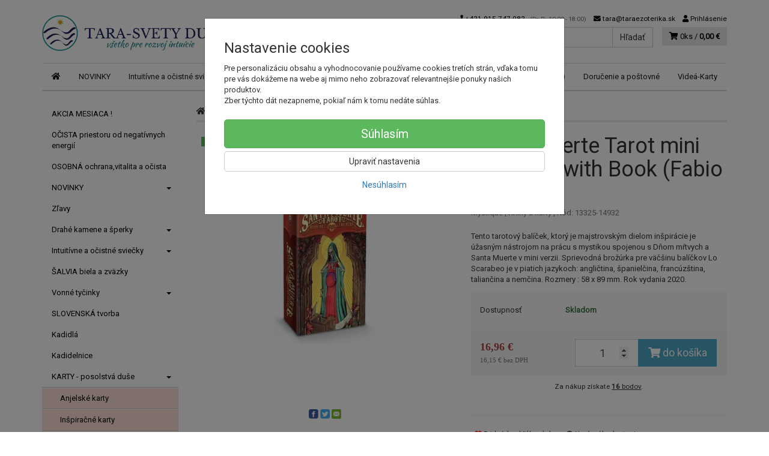

--- FILE ---
content_type: text/html; charset=utf-8
request_url: https://taraezoterika.sk/santa-muerte-tarot-78-cards-book-fabio-listrani
body_size: 23380
content:
<!doctype html>
<html lang="sk">
	<head itemscope itemtype="http://schema.org/WebSite">
		<title>Santa Muerte Tarot mini 78 Cards with Book (Fabio Listrani) | Tara</title>
		<meta charset="utf-8" />

		<meta http-equiv="x-ua-compatible" content="ie=edge" />
		<meta name="viewport" content="width=device-width, initial-scale=1, shrink-to-fit=no" />
		<meta name="format-detection" content="telephone=no" />
		<meta name="description" content="" />
		<meta name="keywords" content="" />
		<meta name="robots" content="all" />
		<meta name="author" content="Tara" itemprop="name" />
		<meta name="generator" content="Shoptec" />
		<meta itemprop="url" content="https://taraezoterika.sk" />


		<script src="https://www.googletagmanager.com/gtag/js?id=UA-43281526-2" async></script>
		<script>
			window.dataLayer = [{"page":{"type":"product"},"product":{"id":14932,"item_group_id":13325,"name":"Santa Muerte Tarot mini 78 Cards with Book (Fabio Listrani)","brand":"Mystique","category":"KARTY - posolstvá duše / Tarot","sku":"","ean":"9788865277546","price":16.9592,"vat":5,"currency":"EUR"}}];
			function gtag(){ dataLayer.push(arguments); }
			gtag('js', new Date());
				gtag('config', "UA-43281526-2");
				gtag('config', "G-TXW7SWVQNL");
				gtag('config', "AW-793929943");
		</script>

		<script>
		(function(w,d,s,l,i){ w[l]=w[l]||[];w[l].push({ 'gtm.start':
		new Date().getTime(),event:'gtm.js'});var f=d.getElementsByTagName(s)[0],
		j=d.createElement(s),dl=l!='dataLayer'?'&l='+l:'';j.async=true;j.src=
		'https://www.googletagmanager.com/gtm.js?id='+i+dl;f.parentNode.insertBefore(j,f);
		})(window,document,'script','dataLayer',"GTM-NML6VZ5");
		</script>









		<meta property="og:title" content="Santa Muerte Tarot mini 78 Cards with Book (Fabio Listrani)" />
<meta property="og:image" content="https://taraezoterika.sk/images/products-cache/ecbf1c8717c0823e9f566bd95d5b657b/17788_w600_h600.jpg" />
<meta property="og:description" content="Tento tarotový balíček, ktorý je majstrovským dielom inšpirácie je úžasným nástrojom na prácu s mystikou spojenou s Dňom mŕtvych a Santa Muerte v mini verzii.  Sprievodná brožúrka pre väčšinu balíčkov Lo Scarabeo je v piatich jazykoch: angličtina, španielčina, francúzština, taliančina a nemčina. Rozmery : 58 x 89 mm. Rok vydania 2020." />
<meta property="og:url" content="https://taraezoterika.sk/santa-muerte-tarot-78-cards-book-fabio-listrani" />
<meta property="og:site_name" content="Tara" />
<meta property="og:type" content="product" />

<link rel="canonical" href="https://taraezoterika.sk/santa-muerte-tarot-78-cards-book-fabio-listrani" />


		<link rel="icon" href="/images/template/ecbf1c8717c0823e9f566bd95d5b657b/favicon.ico?7b33420c" />
		<link rel="stylesheet" href="//maxcdn.bootstrapcdn.com/bootstrap/3.3.7/css/bootstrap.min.css" integrity="sha384-BVYiiSIFeK1dGmJRAkycuHAHRg32OmUcww7on3RYdg4Va+PmSTsz/K68vbdEjh4u" crossorigin="anonymous" />
		<link rel="stylesheet" href="//use.fontawesome.com/releases/v5.0.13/css/all.css" integrity="sha384-DNOHZ68U8hZfKXOrtjWvjxusGo9WQnrNx2sqG0tfsghAvtVlRW3tvkXWZh58N9jp" crossorigin="anonymous" />
		<link rel="stylesheet" href="//cdnjs.cloudflare.com/ajax/libs/fancybox/3.2.5/jquery.fancybox.min.css" integrity="sha256-ygkqlh3CYSUri3LhQxzdcm0n1EQvH2Y+U5S2idbLtxs=" crossorigin="anonymous" />
		<link rel="stylesheet" href="//code.jquery.com/ui/1.12.1/themes/base/jquery-ui.min.css" />
		<link rel="stylesheet" href="https://cdnjs.cloudflare.com/ajax/libs/spinkit/2.0.0/spinkit.min.css" integrity="sha512-kRYkjiYH/VXxoiaDK2oGNMKIi8VQVfie1lkYGX3kmfzWNR2kfaF5ze0885W3/eE6lIiURBsZA91M/WNvCajHMw==" crossorigin="anonymous" referrerpolicy="no-referrer" />
		<link href="/assets/template/default/css/cookiebar.css" rel="stylesheet" type="text/css" />
			<link rel="stylesheet" href="/assets/template/default/data/ecbf1c8717c0823e9f566bd95d5b657b/all.css?e8102093" />
			<link rel="stylesheet" href="/assets/template/default/data/ecbf1c8717c0823e9f566bd95d5b657b/custom.css?df1a8ec7" />
		<meta name="google-site-verification" content="vqppEEj03U4Ul1AssdjJXY8l6EB5GdmoyVuYoJ4DyqI" />
<meta name="google-site-verification" content="Xy0kCPUmWALMYXBs4GX4eUaib96XGEld4FMXUI2C8EM" />
<script async src="https://scripts.luigisbox.com/LBX-111762.js"></script>
	</head>
	<body data-price_level_id="1" class="customer-guest">
		<!--[if lte IE 9]>
		<div class="alert alert-danger mb-0">Používate <b>zastaralý</b> internetový prehliadač, z toho dôvodu Vám niektoré časti stránky nemusia fungovať správne. Prosíme <a href="http://browsehappy.com/" target="_blank" rel="nofollow">aktualizujte si svoj internetový prehliadač</a>.</div>
		<![endif]-->


		<noscript><iframe src="https://www.googletagmanager.com/ns.html?id=GTM-NML6VZ5" height="0" width="0" style="display:none;visibility:hidden"></iframe></noscript>

        


<div class="container container-header">
    <div class="headers-mobile">
        <header>
            <div class="header-blocks">
                <div class="header-block header-block-lft">
                    <div class="logo logo-img">
                        <a href="/">
                                <img src="/images/template/ecbf1c8717c0823e9f566bd95d5b657b/logo.png?v=1759822217" alt="Tara" />
                        </a>
                    </div>
                </div>
                <div class="header-block header-block-rgt">
                    <ul class="nav nav-pills pull-right">
                        <li>
                            <a href="tel:00421915747082" rel="nofollow">
                                <i class="fas fa-phone"></i>
                            </a>
                        </li>
                        <li>
                            <a href="#searchMobile" data-toggle="collapse" rel="nofollow" style="display: none">
                                <i class="fas fa-search"></i>
                            </a>
                            <div class="mobile-content mobile-content-nobottom collapse in" id="searchMobile" itemscope itemtype="http://schema.org/WebSite">
                                <div class="mobile-content-item">
                                    <meta itemprop="url" content="https://taraezoterika.sk" />
                                    <form action="/santa-muerte-tarot-78-cards-book-fabio-listrani" method="post" id="frm-search2Form" class="form-inline no-validate" autocomplete="off" role="search" itemprop="potentialAction" itemscope itemtype="http://schema.org/SearchAction">
                                        <meta itemprop="target" content="https://taraezoterika.sk/vyhladavanie/?query={query}" />
                                        <input type="search" name="query" data-autocomplete="/vyhladavanie/json-all" id="frm-search2Form-query" required="required" data-nette-rules='[{"op":":filled","msg":"Toto pole je povinné."}]' class="form-control" placeholder="Napíšte hľadané slovo" itemprop="query-input" />
                                        <button class="btn btn-default" type="submit">🔎</button>
                                        <div class="clearfix"></div>
                                    <input type="hidden" name="_token_" value="2zvpxmv8keI1JAVW//umM3rMQEOesLlwpgpU0=" /><input type="hidden" name="_do" value="search2Form-submit" /><!--[if IE]><input type=IEbug disabled style="display:none"><![endif]-->
</form>

                                </div>
                            </div>
                        </li>
                        <li>
                            <a href="#customerWindow" role="button" data-toggle="modal" rel="nofollow"><i class="fas fa-user"></i></a>
                        </li>
                        <li id="snippet--shoppingCartCounterMobile">
                            <a class="cart" rel="nofollow" data-count="0" href="/nakupny-kosik/">
                                <i class="fas fa-shopping-cart"></i>
                            </a>
                        </li>
                        <li>
                            <a href="#menuMobile" data-toggle="collapse" rel="nofollow">
                                <i class="fas fa-bars"></i>
                            </a>
                            <div class="mobile-content collapse" id="menuMobile">
                                <div class="mobile-content-item">
                                    <a href="#menuMobileCategories" class="dropdown-toggle" type="button" rel="nofollow" data-toggle="collapse">
                                        Kategórie
                                        <span class="caret"></span>
                                    </a>
                                    <ul class="nav navbar-nav collapse" id="menuMobileCategories">
                                        <li data-category_id="145" class="dropdown">
                                                                                        <a href="/akcia-mesiaca-zlavy/">AKCIA MESIACA !</a>
                                            
                                        </li>
                                        <li data-category_id="142" class="dropdown">
                                                                                        <a href="/ocista-domu-bytu-priestoru-od-negativnych-energii/">OČISTA priestoru od negatívnych energií</a>
                                            
                                        </li>
                                        <li data-category_id="143" class="dropdown">
                                                                                        <a href="/produkty-pre-vitalitu-osobnu-ochranu-a-ocistu-proti-zlym-silam/">OSOBNÁ ochrana,vitalita a očista</a>
                                            
                                        </li>
                                        <li data-category_id="130" class="dropdown">
                                            
                                            <a class="dropdown-toggle" data-toggle="dropdown" href="/nove-produkty-tara-ezoterika-poklady-pre-dusu-novinky/">
                                                NOVINKY
                                                <span class="caret"></span>
                                            </a>
                                            <ul class="dropdown-menu">
                                                <li><a href="/nove-produkty-tara-ezoterika-poklady-pre-dusu-novinky/"><small>ukázať všetko</small></a></li>
                                                <li data-category_id="132">
                                                    <a href="/ezoterika-a-sosky/">Amulety a sošky</a>
                                                </li>
                                                <li data-category_id="133">
                                                    <a href="/najnovsie-knihy/">Knihy a karty</a>
                                                </li>
                                                <li data-category_id="131">
                                                    <a href="/nove-polodrahokamy-v-tare/">Polodrahokamy</a>
                                                </li>
                                            </ul>

                                        </li>
                                        <li data-category_id="117" class="dropdown">
                                                                                        <a href="/akcia-mesiaca-zlavy-a-nove-lepsie-ceny/">Zľavy</a>
                                            
                                        </li>
                                        <li data-category_id="10" class="dropdown">
                                            
                                            <a class="dropdown-toggle" data-toggle="dropdown" href="/kamene-polodrahokamy-krystaly/">
                                                Drahé kamene a šperky
                                                <span class="caret"></span>
                                            </a>
                                            <ul class="dropdown-menu">
                                                <li><a href="/kamene-polodrahokamy-krystaly/"><small>ukázať všetko</small></a></li>
                                                <li data-category_id="138">
                                                    <a href="/ametyst-ametystova-druza-sperk-naramok-horsky-kristal-polodrahokam/">Ametyst a Horský krištáľ</a>
                                                </li>
                                                <li data-category_id="50">
                                                    <a href="/geody-druzy-prirodne-tvary/">Geódy, Drúzy a Špice natur</a>
                                                </li>
                                                <li data-category_id="124">
                                                    <a href="/lutien-sperky/">Lutien šperky</a>
                                                </li>
                                                <li data-category_id="64">
                                                    <a href="/nahrdelniky/">Náhrdelníky</a>
                                                </li>
                                                <li data-category_id="16">
                                                    <a href="/naramky/">Náramky</a>
                                                </li>
                                                <li data-category_id="79">
                                                    <a href="/neopracovane-polodrahokamy/">Neopracované kamene (polodrahokamy)</a>
                                                </li>
                                                <li data-category_id="11">
                                                    <a href="/polodrahokamy/">Polodrahokamy</a>
                                                </li>
                                                <li data-category_id="17">
                                                    <a href="/privesky/">Prívesky</a>
                                                </li>
                                                <li data-category_id="15">
                                                    <a href="/gule-a-pyramidy-sosky-anjeli-srdce/">Rôzne tvary a sošky</a>
                                                </li>
                                                <li data-category_id="136">
                                                    <a href="/tea-sperky-naramky-nahrdelniky-polodrahokamy/">TEA -  originálne šperky</a>
                                                </li>
                                            </ul>

                                        </li>
                                        <li data-category_id="52" class="dropdown">
                                            
                                            <a class="dropdown-toggle" data-toggle="dropdown" href="/sviecky-intuitivne-ocistne-ochranne/">
                                                Intuitívne a očistné sviečky
                                                <span class="caret"></span>
                                            </a>
                                            <ul class="dropdown-menu">
                                                <li><a href="/sviecky-intuitivne-ocistne-ochranne/"><small>ukázať všetko</small></a></li>
                                                <li data-category_id="92">
                                                    <a href="/cakrove-sviecky/">Čakrové sviečky</a>
                                                </li>
                                                <li data-category_id="127">
                                                    <a href="/ostatne-sviecky/">Sviečky s Bielou šalviou</a>
                                                </li>
                                            </ul>

                                        </li>
                                        <li data-category_id="106" class="dropdown">
                                                                                        <a href="/biela-salvia-apiana/">ŠALVIA biela a zväzky</a>
                                            
                                        </li>
                                        <li data-category_id="55" class="dropdown">
                                            
                                            <a class="dropdown-toggle" data-toggle="dropdown" href="/vonne-tycinky/">
                                                Vonné tyčinky
                                                <span class="caret"></span>
                                            </a>
                                            <ul class="dropdown-menu">
                                                <li><a href="/vonne-tycinky/"><small>ukázať všetko</small></a></li>
                                                <li data-category_id="96">
                                                    <a href="/anjelske-vonne-tycinky/">Anjelské vonné tyčinky</a>
                                                </li>
                                                <li data-category_id="95">
                                                    <a href="/cakrove-vonne-tycinky/">Čakrové vonné tyčinky</a>
                                                </li>
                                                <li data-category_id="105">
                                                    <a href="/ostatne-vonne-tycinky-fiore/">Fiore vonné tyčinky</a>
                                                </li>
                                                <li data-category_id="100">
                                                    <a href="/hem-vonne-tycinky/">Indické vonné tyčinky</a>
                                                </li>
                                                <li data-category_id="99">
                                                    <a href="/nippon-morning-star-vonne-tycinky/">Japonské vonné tyčinky</a>
                                                </li>
                                                <li data-category_id="98">
                                                    <a href="/reiki-vonne-tycinky-vonne-tycinky/">Reiki vonné tyčinky</a>
                                                </li>
                                                <li data-category_id="141">
                                                    <a href="/specialne-edicie-vonnych-tyciniek/">Špeciálne edície vonných tyčiniek</a>
                                                </li>
                                                <li data-category_id="104">
                                                    <a href="/stojany-na-vonne-tycinky/">Stojany na vonné tyčinky</a>
                                                </li>
                                                <li data-category_id="102">
                                                    <a href="/buddha-chitta-vonne-tycinky/">Tibetské vonné tyčinky</a>
                                                </li>
                                                <li data-category_id="97">
                                                    <a href="/vilie-vonne-tycinky/">Vílie vonné tyčinky</a>
                                                </li>
                                                <li data-category_id="139">
                                                    <a href="/vonne-frantisky-a-stojany-tecuci-dym-vonne-tycinky/">Vonné františky a stojany "tečúci dym"</a>
                                                </li>
                                            </ul>

                                        </li>
                                        <li data-category_id="144" class="dropdown">
                                                                                        <a href="/slovenska-tvorba-rucna-praca-tasticka-sal-pled-doplnky-darcek/">SLOVENSKÁ tvorba</a>
                                            
                                        </li>
                                        <li data-category_id="22" class="dropdown">
                                                                                        <a href="/kadidla/">Kadidlá</a>
                                            
                                        </li>
                                        <li data-category_id="21" class="dropdown">
                                                                                        <a href="/kadidelnice/">Kadidelnice</a>
                                            
                                        </li>
                                        <li data-category_id="18" class="dropdown">
                                            
                                            <a class="dropdown-toggle" data-toggle="dropdown" href="/karty/">
                                                KARTY - posolstvá duše
                                                <span class="caret"></span>
                                            </a>
                                            <ul class="dropdown-menu">
                                                <li><a href="/karty/"><small>ukázať všetko</small></a></li>
                                                <li data-category_id="32">
                                                    <a href="/anjelske-karty/">Anjelské karty</a>
                                                </li>
                                                <li data-category_id="48">
                                                    <a href="/inspiracne-karty/">Inšpiračné karty</a>
                                                </li>
                                                <li data-category_id="61">
                                                    <a href="/meditacne-karty/">Meditačné karty</a>
                                                </li>
                                                <li data-category_id="73">
                                                    <a href="/samanske-karty/">Šamanské karty</a>
                                                </li>
                                                <li data-category_id="31">
                                                    <a href="/tarot/">Tarot</a>
                                                </li>
                                                <li data-category_id="49">
                                                    <a href="/vykladacie-karty/">Vykladacie karty</a>
                                                </li>
                                            </ul>

                                        </li>
                                        <li data-category_id="69" class="dropdown">
                                            
                                            <a class="dropdown-toggle" data-toggle="dropdown" href="/aromaterapia/">
                                                Aromaterapia
                                                <span class="caret"></span>
                                            </a>
                                            <ul class="dropdown-menu">
                                                <li><a href="/aromaterapia/"><small>ukázať všetko</small></a></li>
                                                <li data-category_id="89">
                                                    <a href="/aromalampy/">Aromalampy</a>
                                                </li>
                                                <li data-category_id="119">
                                                    <a href="/etericke-oleje/">Éterické oleje</a>
                                                </li>
                                                <li data-category_id="122">
                                                    <a href="/masazne-oleje/">Masážne oleje</a>
                                                </li>
                                                <li data-category_id="121">
                                                    <a href="/vone-do-kupela/">Vône do kúpeľa</a>
                                                </li>
                                                <li data-category_id="120">
                                                    <a href="/vonne-oleje/">Vonné oleje</a>
                                                </li>
                                            </ul>

                                        </li>
                                        <li data-category_id="9" class="dropdown">
                                            
                                            <a class="dropdown-toggle" data-toggle="dropdown" href="/himalajska-sol-morska-sol-kupel-relaxacia/">
                                                Himalájska a morská soľ
                                                <span class="caret"></span>
                                            </a>
                                            <ul class="dropdown-menu">
                                                <li><a href="/himalajska-sol-morska-sol-kupel-relaxacia/"><small>ukázať všetko</small></a></li>
                                                <li data-category_id="80">
                                                    <a href="/himalajska-sol-kupelova/">Himalájska  soľ kúpeľová</a>
                                                </li>
                                                <li data-category_id="28">
                                                    <a href="/himalajska-sol-diamantova/">Himalájska soľ jedlá diamantová</a>
                                                </li>
                                            </ul>

                                        </li>
                                        <li data-category_id="1" class="dropdown">
                                            
                                            <a class="dropdown-toggle" data-toggle="dropdown" href="/knihy/">
                                                Knihy
                                                <span class="caret"></span>
                                            </a>
                                            <ul class="dropdown-menu">
                                                <li><a href="/knihy/"><small>ukázať všetko</small></a></li>
                                                <li data-category_id="91">
                                                    <a href="/casopisy/">Časopisy</a>
                                                </li>
                                                <li data-category_id="43">
                                                    <a href="/knihy-astrologia-a-vestenie/">Knihy - Astrológia, snáre, kalendáre</a>
                                                </li>
                                                <li data-category_id="14">
                                                    <a href="/knihy-audio-video/">Knihy - Audio a Videoknihy</a>
                                                </li>
                                                <li data-category_id="57">
                                                    <a href="/knihy-byvanie/">Knihy - Bývanie, dom a záhrada</a>
                                                </li>
                                                <li data-category_id="88">
                                                    <a href="/knihy-cakry-meditacia/">Knihy - Čakry, reiki a meditácia</a>
                                                </li>
                                                <li data-category_id="2">
                                                    <a href="/knihy-duchovny-rast-a-rozvoj/">Knihy - Duchovný rast a rozvoj</a>
                                                </li>
                                                <li data-category_id="6">
                                                    <a href="/knihy-filozofia/">Knihy - Filozofia a rôzne teórie</a>
                                                </li>
                                                <li data-category_id="42">
                                                    <a href="/knihy-magia-a-okultizmus/">Knihy - Hermetizmus, mágia</a>
                                                </li>
                                                <li data-category_id="37">
                                                    <a href="/knihy-historia/">Knihy - História, UFO, konšpirácie</a>
                                                </li>
                                                <li data-category_id="13">
                                                    <a href="/knihy-kariera-motivacia-biznis/">Knihy - Kariéra, Motivácia, Biznis</a>
                                                </li>
                                                <li data-category_id="7">
                                                    <a href="/knihy-nabozenstvo-a-mystika/">Knihy - Náboženstvo a Mystika</a>
                                                </li>
                                                <li data-category_id="35">
                                                    <a href="/knihy-o-anjeloch/">Knihy - o Anjeloch a archanjeloch</a>
                                                </li>
                                                <li data-category_id="65">
                                                    <a href="/knihy-o-kamenoch/">Knihy - o Kameňoch</a>
                                                </li>
                                                <li data-category_id="34">
                                                    <a href="/knihy-o-tarote/">Knihy - o Tarote</a>
                                                </li>
                                                <li data-category_id="5">
                                                    <a href="/knihy-psychologia-a-psychoanalyza/">Knihy - Psychológia</a>
                                                </li>
                                                <li data-category_id="66">
                                                    <a href="/knihy-psychotronika/">Knihy - Psychotronika</a>
                                                </li>
                                                <li data-category_id="3">
                                                    <a href="/knihy-strava-a-vyziva/">Knihy - Strava a výživa</a>
                                                </li>
                                                <li data-category_id="47">
                                                    <a href="/knihy-vztahy-muzi-a-zeny/">Knihy - Vzťahy, Muži a Ženy</a>
                                                </li>
                                                <li data-category_id="4">
                                                    <a href="/knihy-zdravie-a-liecenie/">Knihy - Zdravie a liečenie</a>
                                                </li>
                                                <li data-category_id="46">
                                                    <a href="/mandaly-vymalovavanky/">Vymaľovávanky (mandaly)</a>
                                                </li>
                                            </ul>

                                        </li>
                                        <li data-category_id="23" class="dropdown">
                                                                                        <a href="/kyvadla/">Kyvadlá</a>
                                            
                                        </li>
                                        <li data-category_id="20" class="dropdown">
                                            
                                            <a class="dropdown-toggle" data-toggle="dropdown" href="/amulety/">
                                                Amulety
                                                <span class="caret"></span>
                                            </a>
                                            <ul class="dropdown-menu">
                                                <li><a href="/amulety/"><small>ukázať všetko</small></a></li>
                                                <li data-category_id="74">
                                                    <a href="/cervene-naramky/">Červené náramky</a>
                                                </li>
                                                <li data-category_id="75">
                                                    <a href="/ochranne-privesky/">Ochranné prívesky a náramky</a>
                                                </li>
                                                <li data-category_id="90">
                                                    <a href="/symboly-zo-staromosadze/">Symboly zo staromosadze</a>
                                                </li>
                                            </ul>

                                        </li>
                                        <li data-category_id="135" class="dropdown">
                                                                                        <a href="/lapace-snov-indianske/">Lapače snov</a>
                                            
                                        </li>
                                        <li data-category_id="84" class="dropdown">
                                                                                        <a href="/runy-slovania-slovanstvo/">Slovanstvo, Runy</a>
                                            
                                        </li>
                                        <li data-category_id="59" class="dropdown">
                                                                                        <a href="/sungit/">Šungit</a>
                                            
                                        </li>
                                        <li data-category_id="86" class="dropdown">
                                                                                        <a href="/sady-produktov/">Tara produkty</a>
                                            
                                        </li>
                                        <li data-category_id="36" class="dropdown">
                                                                                        <a href="/zavesne-duhove-krystaly/">Závesné (dúhové) kryštály</a>
                                            
                                        </li>
                                    </ul>
                                </div>
                                <div class="mobile-content-item">
                                    <a href="#menuMobile1" class="dropdown-toggle" type="button" data-toggle="collapse" rel="nofollow">
                                        Menu
                                        <span class="caret"></span>
                                    </a>
                                    <ul class="nav navbar-nav collapse" id="menuMobile1">
                                        

















<li data-menu_item_id="12">
    <a href="/kamenny-obchod-tara.html">Obchod(Bratislava)</a>
</li>



<li data-menu_item_id="26">
    <a href="/postovne-dorucenie-a-zarucna-doba.html" target="_blank">Doručenie a poštovné</a>
</li>




<li data-menu_item_id="39">
    <a href="https://www.youtube.com/user/ruzovaeu/featured" target="_blank">Videá-Karty</a>
</li>

                                    </ul>
                                </div>
                            </div>
                        </li>
                    </ul>
                </div>
            </div>
        </header>
    </div>
    <div class="headers">
        <header class="main">
                <div class="row">
                    <div class="col-md-3 col-xs-12">
                        <div class="row">
                            <div class="col-sm-12 col-xs-6">
                                <div class="logo">
                                    <a href="/">
                                            <img src="/images/template/ecbf1c8717c0823e9f566bd95d5b657b/logo.png?v=1759822217" alt="Tara" />
                                    </a>
                                </div>
                            </div>
                            <div class="col-xs-6 visible-xs text-right">
                                <a href="#navbar-main" data-toggle="collapse" class="link-mobile" rel="nofollow">
                                    <i class="fas fa-bars"></i>
                                </a>
                                <a class="link-mobile" rel="nofollow" href="/nakupny-kosik/">
                                    <i class="fas fa-shopping-cart"></i>
                                    0
                                </a>
                            </div>
                        </div>
                    </div>
                    <div class="col-md-9 col-xs-12">
                        <div class="row order-container">
                            <div class="col-xs-12 order-2">
                                <ul class="nav nav-pills">
                                    <li>
                                        <a href="tel:00421915747082" rel="nofollow">
                                            <i class="fas fa-phone"></i>
                                            +421 915 747 082
                                            <small class="business-hours">
                                                (Po-Pi: 10:00 - 18:00)
                                            </small>
                                        </a>
                                    </li>
                                    <li class="hidden-xs">
                                        <a href="mailto:tara@taraezoterika.sk" rel="nofollow">
                                            <i class="fas fa-envelope"></i>
                                            tara@taraezoterika.sk
                                        </a>
                                    </li>
                                    <li>
                                        <a href="#customerWindow" role="button" data-toggle="modal" rel="nofollow"><i class="fas fa-user"></i> Prihlásenie</a>
                                    </li>
                                </ul>
                            </div>
                            <div class="col-xs-12 order-1 text-right">
                                <div class="search" itemscope itemtype="http://schema.org/WebSite">
                                    <meta itemprop="url" content="https://taraezoterika.sk" />
                                    <form action="/santa-muerte-tarot-78-cards-book-fabio-listrani" method="post" id="frm-searchForm" class="form-inline no-validate" autocomplete="off" role="search" itemprop="potentialAction" itemscope itemtype="http://schema.org/SearchAction">
                                        <meta itemprop="target" content="https://taraezoterika.sk/vyhladavanie/?query={query}" />
                                        <div class="input-group">
                                            <input type="search" name="query" data-autocomplete="/vyhladavanie/json-all" id="frm-searchForm-query" required="required" data-nette-rules='[{"op":":filled","msg":"Toto pole je povinné."}]' class="form-control" placeholder="Napíšte hľadané slovo" itemprop="query-input" />
                                            <span class="input-group-btn hidden-xs">
                                                <button class="btn btn-default" type="submit">Hľadať</button>
                                            </span>
                                        </div>
                                    <input type="hidden" name="_token_" value="l5tctfqwbulwUrmqlkzr4X34JJal6x80ArWAw=" /><input type="hidden" name="_do" value="searchForm-submit" /><!--[if IE]><input type=IEbug disabled style="display:none"><![endif]-->
</form>

                                </div>

                                <a class="cart" rel="nofollow" href="/nakupny-kosik/" id="snippet--shoppingCartCounter">
                                    <i class="fas fa-shopping-cart"></i>
                                    0ks /
                                        <b>0,00 €</b>
                                </a>

                                <div class="clearfix"></div>
                            </div>
                        </div>
                    </div>
                </div>
        </header>
    </div>
</div>

<div class="container container-navbar">
    <div class="navbar navbar-main" role="navigation">
            <div id="navbar-main" class="collapse navbar-collapse">
                <ul class="nav navbar-nav">
                    <li class="hidden-xs">
                        <a href="https://taraezoterika.sk" rel="nofollow">
                            <i class="fas fa-home"></i>
                            <span class="sr-only">Úvod</span>
                        </a>
                    </li>

<li data-menu_item_id="53" data-category_id="130">
    
        <a href="/nove-produkty-tara-ezoterika-poklady-pre-dusu-novinky/">NOVINKY</a>
    
</li>



<li data-menu_item_id="33" data-category_id="52">
    
        <a href="/sviecky-intuitivne-ocistne-ochranne/">
            Intuitívne a očistné sviečky
        </a>

</li>



<li data-menu_item_id="50" data-category_id="10">
    
        <a href="/kamene-polodrahokamy-krystaly/">
            Drahé kamene a šperky
        </a>

</li>



<li data-menu_item_id="40" data-category_id="106">
    
        <a href="/biela-salvia-apiana/">
            ŠALVIA biela a zväzky
        </a>

</li>



<li data-menu_item_id="54" data-category_id="55">
    
        <a href="/vonne-tycinky/">
            Vonné tyčinky
        </a>

</li>





<li data-menu_item_id="12">
    <a href="/kamenny-obchod-tara.html">Obchod(Bratislava)</a>
</li>



<li data-menu_item_id="26">
    <a href="/postovne-dorucenie-a-zarucna-doba.html" target="_blank">Doručenie a poštovné</a>
</li>




<li data-menu_item_id="39">
    <a href="https://www.youtube.com/user/ruzovaeu/featured" target="_blank">Videá-Karty</a>
</li>
                </ul>
            </div>
    </div>
</div>


		<div class="container container-main">

		<div class="row block-container">
		    <div class="col-lg-3 col-md-4 block-lft">




		<div class="panel panel-default panel-category hidden-xs" data-id="31" data-root_id="18">
		    <div class="panel-body">
		        <ul class="nav nav-stacked nav-tree">
		            <li>
		                <a href="/akcia-mesiaca-zlavy/">
		                    AKCIA MESIACA !
		                </a>
		            </li>
		            <li>
		                <a href="/ocista-domu-bytu-priestoru-od-negativnych-energii/">
		                    OČISTA priestoru od negatívnych energií
		                </a>
		            </li>
		            <li>
		                <a href="/produkty-pre-vitalitu-osobnu-ochranu-a-ocistu-proti-zlym-silam/">
		                    OSOBNÁ ochrana,vitalita a očista
		                </a>
		            </li>
		            <li>
		                <a href="/nove-produkty-tara-ezoterika-poklady-pre-dusu-novinky/">
		                    NOVINKY
		                    <i class="caret"></i>
		                </a>
		            </li>
		            <li>
		                <a href="/akcia-mesiaca-zlavy-a-nove-lepsie-ceny/">
		                    Zľavy
		                </a>
		            </li>
		            <li>
		                <a href="/kamene-polodrahokamy-krystaly/">
		                    Drahé kamene a šperky
		                    <i class="caret"></i>
		                </a>
		            </li>
		            <li>
		                <a href="/sviecky-intuitivne-ocistne-ochranne/">
		                    Intuitívne a očistné sviečky
		                    <i class="caret"></i>
		                </a>
		            </li>
		            <li>
		                <a href="/biela-salvia-apiana/">
		                    ŠALVIA biela a zväzky
		                </a>
		            </li>
		            <li>
		                <a href="/vonne-tycinky/">
		                    Vonné tyčinky
		                    <i class="caret"></i>
		                </a>
		            </li>
		            <li>
		                <a href="/slovenska-tvorba-rucna-praca-tasticka-sal-pled-doplnky-darcek/">
		                    SLOVENSKÁ tvorba
		                </a>
		            </li>
		            <li>
		                <a href="/kadidla/">
		                    Kadidlá
		                </a>
		            </li>
		            <li>
		                <a href="/kadidelnice/">
		                    Kadidelnice
		                </a>
		            </li>
		            <li>
		                <a href="/karty/">
		                    KARTY - posolstvá duše
		                    <i class="caret"></i>
		                </a>
		        <ul>
		            <li>
		                <a href="/anjelske-karty/">
		                    Anjelské karty
		                </a>
		            </li>
		            <li>
		                <a href="/inspiracne-karty/">
		                    Inšpiračné karty
		                </a>
		            </li>
		            <li>
		                <a href="/meditacne-karty/">
		                    Meditačné karty
		                </a>
		            </li>
		            <li>
		                <a href="/samanske-karty/">
		                    Šamanské karty
		                </a>
		            </li>
		            <li class="active">
		                <a href="/tarot/">
		                    Tarot
		                </a>
		            </li>
		            <li>
		                <a href="/vykladacie-karty/">
		                    Vykladacie karty
		                </a>
		            </li>
		        </ul>
		        
		            </li>
		            <li>
		                <a href="/aromaterapia/">
		                    Aromaterapia
		                    <i class="caret"></i>
		                </a>
		            </li>
		            <li>
		                <a href="/himalajska-sol-morska-sol-kupel-relaxacia/">
		                    Himalájska a morská soľ
		                    <i class="caret"></i>
		                </a>
		            </li>
		            <li>
		                <a href="/knihy/">
		                    Knihy
		                    <i class="caret"></i>
		                </a>
		            </li>
		            <li>
		                <a href="/kyvadla/">
		                    Kyvadlá
		                </a>
		            </li>
		            <li>
		                <a href="/amulety/">
		                    Amulety
		                    <i class="caret"></i>
		                </a>
		            </li>
		            <li>
		                <a href="/lapace-snov-indianske/">
		                    Lapače snov
		                </a>
		            </li>
		            <li>
		                <a href="/runy-slovania-slovanstvo/">
		                    Slovanstvo, Runy
		                </a>
		            </li>
		            <li>
		                <a href="/sungit/">
		                    Šungit
		                </a>
		            </li>
		            <li>
		                <a href="/sady-produktov/">
		                    Tara produkty
		                </a>
		            </li>
		            <li>
		                <a href="/zavesne-duhove-krystaly/">
		                    Závesné (dúhové) kryštály
		                </a>
		            </li>
		        </ul>
		        
		    </div>
		</div>

		<div class="panel panel-default" data-theme_block_id="28">
		    <div class="panel-heading">
		        <i class="fas fa-bars"></i>
		        ZĽAVNENÉ produkty
		    </div>
		    <div class="panel-body">
		        <p><a href="https://taraezoterika.sk/zlavy/"><img alt="" src="/files/upload/ecbf1c8717c0823e9f566bd95d5b657b/zla.jpg" style="width: 230px; height: 104px;" /></a></p>

		    </div>
		</div>

		<div class="panel panel-default" data-theme_block_id="12">
		    <div class="panel-heading">
		        <i class="fas fa-bars"></i>
		        Predajňa
		    </div>
		    <div class="panel-body">
		        <p><strong><a href="https://taraezoterika.sk/kamenny-obchod-tara.html">TARA - svety duše</a></strong><br />
		Konventná 19<br />
		811 03 Bratislava<br />
		<strong>IČO:</strong> 47 446 081<br />
		<strong>DIČ:</strong> 2023905631<br />
		<strong>IČ DPH:</strong> SK2023905631</p>

		<p><strong><a href="https://taraezoterika.sk/predajna.html">Otváracie hodiny predajne</a></strong></p>

		<ul>
			<li>Pondelok - Piatok: 10:00 - 18:00, <strong>prestávka</strong> na obed : <strong>13 -13.30</strong>.</li>
			<li>Sobota: 9:00 - 13:00</li>
			<li>Nedeľa: <em>zatvorené</em></li>
		</ul>

		    </div>
		</div>

		<div class="panel panel-default" data-theme_block_id="14">
		    <div class="panel-heading">
		        <i class="fas fa-bars"></i>
		        Mapa
		    </div>
		    <div class="panel-body">
		        <p><a href="http://www.taraezoterika.sk/kamenna-predajna-tara-ezoterika"><img alt="" src="https://taraezoterika.sk/files/upload/ecbf1c8717c0823e9f566bd95d5b657b/tara-ezoterika-mini-mapa.png" style="width: 230px; height: 177px;" /></a></p>

		<p><strong>Doprava k nám:</strong></p>

		<p>zastávka <u>Hodžovo námestie</u></p>

		<ul>
			<li>Autobusy: č.: 83, 84, 93, 147 a 184</li>
			<li>Trolejbusy: č.: 203, 207, 208 a 212</li>
		</ul>

		    </div>
		</div>

		<div class="panel panel-default" data-theme_block_id="17">
		    <div class="panel-heading">
		        <i class="fas fa-bars"></i>
		        @TaraBratislava
		    </div>
		    <div class="panel-body">
		        <p><strong><u><span style="font-size:18px;"><a href="https://www.facebook.com/groups/ezoterici/">Pozrite si </a><a href="https://www.youtube.com/@TaraBratislava">krátke videá kariet a zaujímavých kníh.</a></span></u></strong></p>

		<p><span style="font-size:14px;">@TaraBratislava</span></p>

		<p><a href="https://www.youtube.com/@TaraBratislava"><img alt="" src="/files/upload/ecbf1c8717c0823e9f566bd95d5b657b/ez.jpg" style="width: 200px; height: 113px;" /></a></p>

		    </div>
		</div>

		<div class="fb-page"
		     data-href="https://www.facebook.com/128338963990165"
		     data-width="380"
		     data-hide-cover="false"
		     data-show-facepile="false"
		></div>


		<div class="panel panel-default" data-theme_block_id="13">
		    <div class="panel-heading">
		        <i class="fas fa-bars"></i>
		        Heureka
		    </div>
		    <div class="panel-body">
		        <p>Recenzie od našich zákazníkov:</p>

		<div id="showHeurekaBadgeHere-12"><a href="https://obchody.heureka.sk/taraezoterika-sk/recenze/" target="_blank" title="Heureka.sk - overené hodnotenie obchodu Tara Ezoterika"><img alt="Heureka.sk - overené hodnotenie obchodu Tara Ezoterika" height="160" src="https://im9.cz/sk/cb/12269-12.png" style="border: 0;" width="130" /></a></div>

		<script type="text/javascript">
		//<![CDATA[
		var _hwq = _hwq || [];
		    _hwq.push(['setKey', 'E405441455E18A65C795E88D67925DB5']);_hwq.push(['showWidget', '12', '12269', 'Tara Ezoterika', 'taraezoterika-sk']);(function() {
		    var ho = document.createElement('script'); ho.type = 'text/javascript'; ho.async = true;
		    ho.src = 'https://ssl.heureka.sk/direct/i/gjs.php?n=wdgt&sak=E405441455E18A65C795E88D67925DB5';
		    var s = document.getElementsByTagName('script')[0]; s.parentNode.insertBefore(ho, s);
		})();
		//]]>
		</script>
		    </div>
		</div>
		    </div>
		    <div class="col-lg-9 col-md-8 block-content">
		<ul class="breadcrumb" itemscope itemtype="http://schema.org/BreadcrumbList">
			<li itemprop="itemListElement" itemscope itemtype="http://schema.org/ListItem">
				<a itemprop="item" itemscope itemtype="https://schema.org/WebPage" itemid="/" href="/">
					<i class="fas fa-home"></i>
					<span class="sr-only" itemprop="name">Úvod</span>
				</a>
				<meta itemprop="position" content="1" />
			</li>
				<li itemprop="itemListElement" itemscope itemtype="http://schema.org/ListItem">
					<a itemprop="item" itemscope itemtype="https://schema.org/WebPage" itemid="/karty/" href="/karty/">
						<span itemprop="name">KARTY - posolstvá duše</span>
					</a>
					<meta itemprop="position" content="2" />
				</li>
				<li itemprop="itemListElement" itemscope itemtype="http://schema.org/ListItem">
					<a itemprop="item" itemscope itemtype="https://schema.org/WebPage" itemid="/tarot/" href="/tarot/">
						<span itemprop="name">Tarot</span>
					</a>
					<meta itemprop="position" content="3" />
				</li>
				<li itemprop="itemListElement" itemscope itemtype="http://schema.org/ListItem" class="active hidden-xs">
						<span itemprop="name">Santa Muerte Tarot mini 78 Cards with Book (Fabio Listrani)</span>
					<meta itemprop="position" content="4" />
				</li>
		</ul>

		<div id="snippet--flashes"></div>
		        


			<div class="product-detail" itemscope itemtype="http://schema.org/Product">
				<div class="row">
					<div class="col-md-12 visible-xs">
						<h1 itemprop="name">Santa Muerte Tarot mini 78 Cards with Book (Fabio Listrani)</h1>

						<div class="mb-2 product-subtitle">
							<a href="/mystique/">Mystique</a>
							<span>|</span>

							<a content="KARTY - posolstvá duše | Tarot | NOVINKY | Knihy a karty" href="/najnovsie-knihy/">Knihy a karty</a>
							<span>|</span>

							<span class="productCode text-muted">
			                	Kód: 13325-14932
							</span>
						</div>
					</div>

					<div class="col-md-6">

						<div class="photos">
							<div class="labels">
								<span class="label label-success" title="Novinka">
									Novinka
								</span>
							</div>
							



			        <a href="/images/products-cache/ecbf1c8717c0823e9f566bd95d5b657b/17788_w700_h700.jpg" id="productPhoto17788" rel="lightbox" data-fancybox="product" data-caption="Santa Muerte Tarot mini 78 Cards with Book (Fabio Listrani)">
			            <img src="/images/products-cache/ecbf1c8717c0823e9f566bd95d5b657b/17788_w700_h700.jpg" alt="" width="700" height="700" class="img-responsive" itemprop="image" />
			        </a>

			<div class="more-photos">
			    <div class="row mt-1 mb-2">

			    </div>
			</div>

			<div class="social-shares text-center">

			    <a href="http://www.facebook.com/sharer/sharer.php?u=https://taraezoterika.sk/santa-muerte-tarot-78-cards-book-fabio-listrani" target="_blank" title="Zdieľať na Facebook" rel="nofollow">
			        <img src="/assets/backend/images/share/facebook.gif" alt="Facebook" width="16" height="16" style="vertical-align: bottom" />
			    </a>
			    <a href="http://twitter.com/share?text=Santa%20Muerte%20Tarot%20mini%2078%20Cards%20with%20Book%20%28Fabio%20Listrani%29&amp;url=https://taraezoterika.sk/santa-muerte-tarot-78-cards-book-fabio-listrani" target="_blank" title="Zdieľať na Twitter" rel="nofollow">
			        <img src="/assets/backend/images/share/twitter.gif" alt="Twitter" width="16" height="16" style="vertical-align: bottom" />
			    </a>
			    <a href="#recommendationWindow" title="Odporučiť priateľovi" data-toggle="modal" rel="nofollow">
			        <img src="/assets/backend/images/share/email.png" alt="Odporučiť priateľovi" width="16" height="16" style="vertical-align: bottom" />
			    </a>
			</div>
						</div>


			<div id="snippet--extras"></div>		</div>
					<div class="col-md-6">
						<div class="row">
							<div class="col-lg-12 hidden-xs">
								<span class="h1">Santa Muerte Tarot mini 78 Cards with Book (Fabio Listrani)</span>

								<div class="mb-2 product-subtitle">
									<a itemprop="brand" href="/mystique/">Mystique</a>
									<span>|</span>

									<a itemprop="category" content="KARTY - posolstvá duše | Tarot | NOVINKY | Knihy a karty" href="/najnovsie-knihy/">Knihy a karty</a>
									<span>|</span>

									<span class="productCode text-muted">
			                			Kód: 13325-14932
									</span>
								</div>
							</div>

							<div class="col-lg-12">
								<div id="countdownVariant14932" class="countdown-container hide">
									<div class="countdown" data-date=""></div>
								</div>
							</div>


							<div class="col-lg-12 annotation">
								<p>Tento tarotový balíček, ktorý je majstrovským dielom inšpirácie je úžasným nástrojom na prácu s mystikou spojenou s Dňom mŕtvych a Santa Muerte v mini verzii.  Sprievodná brožúrka pre väčšinu balíčkov Lo Scarabeo je v piatich jazykoch: angličtina, španielčina, francúzština, taliančina a nemčina. Rozmery : 58 x 89 mm. Rok vydania 2020.</p>
							</div>



							<div class="col-lg-12">
							</div>
							

							<div class="col-lg-12">
								<div class="cart">
									<form action="/santa-muerte-tarot-78-cards-book-fabio-listrani" method="post" id="frm-cartForm" class="no-validate" autocomplete="off">



										<div id="productPrice" class="form-horizontal">
											<div class="product-info">
												<div class="form-group product-info-availability">
													<div class="col-sm-4 control-label">Dostupnosť</div>
													<div class="col-sm-8 form-control-static">
														<div id="productStatus">
															<b class="text-success">Skladom</b>
														</div>
														<div id="productStatusDescription"></div>
													</div>
												</div>


												<div class="form-group product-info-discount" style="display:none">
													<div class="col-sm-4 control-label">Pôvodná cena</div>
													<div class="col-sm-8 form-control-static">
														<span class="price overline" data-original-price>
																16,96 €
														</span>
													</div>
												</div>
												<div class="form-group product-info-discount" style="display:none">
													<div class="col-sm-4 control-label">Ušetríte</div>
													<div class="col-sm-8 form-control-static">
														<span class="price" data-discount>
																16,96 €
														</span>
														<b data-discount-percentage>(100%)</b>
													</div>
												</div>
											</div>

											<div class="quantity-discounts" id="quantityDiscounts" style="display: none">
												<div class="h4 mt-0">Množstevné zľavy</div>
												
											</div>

											<div class="cart-area cart-area-2columns">
												<div class="cart-area-col">
													<b data-price-vat class="price price-primary text-danger">
														16,96 €
													</b>
													<br />
													<small data-price class="price text-muted">
														16,15 € bez DPH
													</small>
												</div>
												<div class="cart-area-col">
													<div class="input-group">
														<input type="number" name="quantity" id="frm-cartForm-quantity" required="required" data-nette-rules='[{"op":":filled","msg":"Toto pole je povinné."}]' value="1" min="1" step="1" class="form-control input-lg text-center" />
														<span class="input-group-btn">
															<button type="submit" class="btn btn-conversion btn-lg" data-action="buy">
																<i class="fas fa-shopping-cart"></i>
																do košíka
															</button>
														</span>
													</div>
												</div>
											</div>



										</div>


										<div class="loyality-program">
											
											Za nákup získate <a rel="nofollow" class="underline" data-toggle="tooltip" data-placement="top" title="Hodnota jedného bodu je 0,01 €" href="/vernostny-program.html"><b id="loyalityProgram">16</b> bodov</a>.
										</div>
										

										<div class="text-center text-muted small mt-1">
										</div>



										<input type="hidden" name="note" value="" />
										<input type="hidden" name="product_variant_id" value="14932" />
									<input type="hidden" name="_token_" value="0qb23lnmkbswIzgEjGvfTeqAa0z/FzrLpMI28=" /><input type="hidden" name="_do" value="cartForm-submit" /><!--[if IE]><input type=IEbug disabled style="display:none"><![endif]-->
			</form>

								</div>
							</div>

							<div class="col-lg-12">

								<hr />

								<div class="microgoals">
									<div class="row">
										<div class="col-sm-4 col-xs-6">
											<ul class="list-unstyled mb-0">
													<li><a role="button" rel="nofollow" class="btn btn-link btn-xs" data-action="wishlist" href="/santa-muerte-tarot-78-cards-book-fabio-listrani?id=13325&amp;do=addToFavourite"><span class="fas fa-heart" style="color:red"></span> Pridať do obľúbených</a></li>
												<li><a role="button" rel="nofollow" class="btn btn-link btn-xs ajax compareCartWindow" href="/santa-muerte-tarot-78-cards-book-fabio-listrani?id=14932&amp;do=addToCompare"><span class="fas fa-balance-scale text-primary"></span> Porovnať</a></li>
											</ul>
										</div>
										<div class="col-sm-4 col-xs-6">
											<ul class="list-unstyled mb-0">
												<li><a href="#reviewWindow" role="button" data-toggle="modal" rel="nofollow" class="btn btn-link btn-xs"><span class="fas fa-comment"></span> Napísať hodnotenie</a></li>
												<li><a href="#watchdogWindow" role="button" data-toggle="modal" rel="nofollow" class="btn btn-link btn-xs"><span class="fas fa-bell" style="color:orange"></span> Strážny pes</a></li>
											</ul>
										</div>
									</div>
								</div>

							</div>

							<div class="col-lg-12">
								<div>
									<hr />
								</div>
							</div>

						</div>

					</div>
				</div>


				<div class="row mt-3">
					<div class="col-lg-12">
						<ul class="nav nav-tabs">
							<li class="active"><a href="#tab-home" data-toggle="tab"><span class="fas fa-home"></span><span class="sr-only">Popis</span></a></li>
							<li><a href="#tab-parameters" data-toggle="tab">Parametre <small>(2)</small></a></li>
							<li><a href="#tab-reviews" data-toggle="tab">Hodnotenia <small>(0)</small></a></li>
							<li class="hidden"><a href="#tab-comments" data-toggle="tab">Komentáre <small>(<span class="fb-comments-count" data-href="https://taraezoterika.sk/santa-muerte-tarot-78-cards-book-fabio-listrani">0</span>)</small></a></li>
							<li><a href="#tab-stocks" data-toggle="tab">Dostupnosť <small>(1)</small></a></li>
							<li class="hidden"><a href="#tab-variants" data-toggle="tab">Varianty <small>(1)</small></a></li>
						</ul>
						<div class="tab-content">
							<div class="tab-pane active" id="tab-home">



			<div itemprop="description">
				<p>Tento tarotový balíček, ktorý je majstrovským dielom inšpirácie je úžasným nástrojom na prácu s mystikou spojenou s Dňom mŕtvych a Santa Muerte v mini verzii.  Sprievodná brožúrka pre väčšinu balíčkov Lo Scarabeo je v piatich jazykoch: angličtina, španielčina, francúzština, taliančina a nemčina. Rozmery : 58 x 89 mm. Rok vydania 2020.</p>

			</div>

							</div>
							<div class="tab-pane" id="tab-parameters">
								<table class="table table-striped table-condensed">
				<tbody>
					<tr data-parameter-id="40">
						<td style="width: 30%">
							Možnosť použitia
						</td>
						<td>meditácia, vykladanie kariet, tarot</td>
					</tr>
					<tr data-parameter-id="1">
						<td style="width: 30%">
							Autor
						</td>
						<td>Fabio Listrani)</td>
					</tr>
				</tbody>
			</table>

							</div>
							<div class="tab-pane" id="tab-reviews">
								<p>Momentálne tu nie sú žiadne hodnotenia.</p>
			<p>Buďte prvý, kto <a href="#reviewWindow" data-toggle="modal" rel="nofollow">napíše hodnotenie</a> na tento produkt.</p>


							</div>
							<div class="tab-pane hidden" id="tab-comments">
								<div class="fb-comments" data-href="https://taraezoterika.sk/santa-muerte-tarot-78-cards-book-fabio-listrani" data-numposts="5" data-colorscheme="light"></div>
							</div>
							<div class="tab-pane" id="tab-stocks">
								<table class="table table-striped table-condensed">
				<thead>
				<tr>
					<th>Sklad</th>
					<th>Kód</th>
					<th>Počet mj na sklade</th>
				</tr>
				</thead>
				<tbody>
				<tr>
					<td>Sklad</td>
					<td>13325-14932</td>
					<td>1</td>
				</tr>
				</tbody>
			</table>

							</div>
							<div id="tab-variants" class="tab-pane hidden">
								
			<div itemprop="offers" itemscope itemtype="http://schema.org/AggregateOffer">
				<table class="table table-striped table-condensed">
					<thead>
					<tr>
						<th>Kód</th>
						<th>Dostupnosť</th>
						<th>Cena</th>
					</tr>
					</thead>
					<tbody>
					<tr itemprop="offers" itemscope itemtype="http://schema.org/Offer">
						
						<td itemprop="identifier" content="sku:13325-14932">13325-14932</td>
						<td>
							<span class="text-success" itemprop="availability" content="in stock">Skladom</span>
						</td>
						<td>
							<meta itemprop="itemCondition" itemtype="http://schema.org/OfferItemCondition" content="http://schema.org/NewCondition" />
							<span itemprop="priceCurrency" content="EUR"></span>
									<span itemprop="price" class="text-danger" data-toggle="tooltip" content="16.96" title="16,15 € bez DPH">16,96 €</span>
								<span class="text-muted" data-toggle="tooltip" title="DPH = 5%">s DPH</span>
						</td>
					</tr>
					</tbody>
				</table>
				<span itemprop="priceCurrency" content="EUR"></span>
				<span itemprop="lowprice" content="16.96"></span>
				<span itemprop="highprice" content="16.96"></span>
			</div>

							</div>
						</div>

						<hr />

						<h2 class="relatedProductsHeadline">Súvisiace produkty</h2>







			    <div class="row">
			        <div class="col-lg-2 col-md-2 col-sm-6 col-xs-6">
			            


			            <div class="product-list-item" data-id=13831 data-name="Decameron Tarot - 78 erotic Arcana, s mini brožúrkou (Giacinto Gaudenzi)" data-brand=Mystique data-price="14.9937" data-list_name="Related Products" data-list_position=1 data-ga4="{&quot;item_id&quot;:13831,&quot;item_name&quot;:&quot;Decameron Tarot - 78 erotic Arcana, s mini bro\u017e\u00farkou (Giacinto Gaudenzi)&quot;,&quot;currency&quot;:&quot;EUR&quot;,&quot;item_brand&quot;:&quot;Mystique&quot;,&quot;price&quot;:14.99,&quot;item_category&quot;:&quot;AKCIA MESIACA !&quot;,&quot;item_list_name&quot;:&quot;Related Products&quot;,&quot;item_list_id&quot;:&quot;related-products&quot;,&quot;index&quot;:1,&quot;quantity&quot;:1}">

			                <a href="/decameron-tarot-78-erotic-arcana-with-explanations-giacinto-gaudenzi" class="product-link-image">
			                            <img src="/images/products-cache/ecbf1c8717c0823e9f566bd95d5b657b/16201_w180_h180.jpg" alt="" width="180" height="180" />

			                </a>
			                <p class="name" itemprop="name"><a href="/decameron-tarot-78-erotic-arcana-with-explanations-giacinto-gaudenzi" class="product-link">Decameron Tarot - 78 erotic Arcana, s mini brožúrkou (Giacinto Gaudenzi)</a></p>
			                <div class="ratings" title="0/5">
			                    <div class="ratings-progress" style="width: 0%"></div>
			                </div>
			                <p class="price">
			                            <b class="text-danger">14,99 €</b>
			                            <small class="overline text-muted">27,86 €</small>
			                </p>
			                <p class="availability">
			                            <b class="text-success">Skladom</b>

			                </p>

			<div class="btn-group">
						<a href="/santa-muerte-tarot-78-cards-book-fabio-listrani?id=13831&amp;do=addToShoppingCart" class="btn btn-conversion btn-sm" data-action="buy" rel="nofollow">
							do košíka
						</a>
				<button type="button" class="btn btn-conversion btn-sm dropdown-toggle hidden-xs hidden-sm" data-toggle="dropdown">
					<i class="caret"></i>
				</button>
				<ul class="dropdown-menu text-left hidden-xs hidden-sm" role="menu">
					<li><a href="/santa-muerte-tarot-78-cards-book-fabio-listrani?id=13831&amp;do=addToCompare" class="small ajax compareCartWindow" rel="nofollow"><i class="fas fa-balance-scale"></i> pridať do porovnania</a></li>
					<li><a href="/santa-muerte-tarot-78-cards-book-fabio-listrani?id=12214&amp;do=addToFavourite" class="small ajax" rel="nofollow" data-action="wishlist"><i class="fas fa-heart"></i> pridať do obľúbených</a></li>
				</ul>
			</div>
			            </div>
			        </div>
			    </div>

			<script>
			(function () {
			    var products = [{"item_id":13831,"item_name":"Decameron Tarot - 78 erotic Arcana, s mini brožúrkou (Giacinto Gaudenzi)","currency":"EUR","item_brand":"Mystique","price":14.99,"item_category":"AKCIA MESIACA !","item_list_name":"Related Products","item_list_id":"related-products","index":1,"quantity":1}];
			    if (products.length > 0) {
			        var maxProducts = 16;
			        while (products.length) {
			            var p = products.splice(0, maxProducts);
			            gtag('event', 'view_item_list', {
			                "items": p
			            });
			        }
			    }
			})();
			</script>
			<script>
			(function () {
			    var products = [{"id":13831,"name":"Decameron Tarot - 78 erotic Arcana, s mini brožúrkou (Giacinto Gaudenzi)","brand":"Mystique","price":14.9937,"list_name":"Related Products","list_position":1}];
			    if (products.length > 0) {
			        var maxProducts = 16;
			        while (products.length) {
			            var p = products.splice(0, maxProducts);
			            gtag('event', 'view_item_list', {
			                "items": p
			            });
			        }
			    }
			})();
			</script>
					</div>
				</div>
			</div>




			<form action="/santa-muerte-tarot-78-cards-book-fabio-listrani" method="post" id="frm-askQuestionForm" class="form-horizontal">
			<div id="askQuestionWindow" class="modal fade" role="dialog" aria-hidden="true" data-has-errors="false">
				<div class="modal-dialog">
					<div class="modal-content">
						<div class="modal-header">
							<button type="button" class="close" data-dismiss="modal" aria-hidden="true">&times;</button>
							<b class="modal-title">Otázka k produktu</b>
						</div>
						<div class="modal-body">
							<div class="form-group">
								<label for="frm-askQuestionForm-email" class="control-label col-md-3">Váš e-mail</label>
								<div class="col-md-9">
									<input type="email" name="email" maxlength="160" id="frm-askQuestionForm-email" required="required" data-nette-rules='[{"op":":filled","msg":"Toto pole je povinné."},{"op":":email","msg":"Prosím vložte platnú e-mailovú adresu."}]' data-nette-empty-value="&#64;" value="&#64;" class="form-control" />
								</div>
							</div>
							<div class="form-group">
								<label for="frm-askQuestionForm-phone" class="control-label col-md-3">Mobil</label>
								<div class="col-md-9">
									<input type="tel" name="phone" maxlength="40" id="frm-askQuestionForm-phone" class="form-control" />
								</div>
							</div>
							<div class="form-group">
								<label for="frm-askQuestionForm-message" class="control-label col-md-3">Správa</label>
								<div class="col-md-9">
									<textarea name="message" rows="5" maxlength="500" id="frm-askQuestionForm-message" required="required" data-nette-rules='[{"op":":filled","msg":"Toto pole je povinné."},{"op":":maxLength","msg":"Prosím vložte nie viac ako 500 znakov.","arg":500}]' class="form-control"></textarea>
								</div>
							</div>
							<div class="form-group">
								<div class="col-md-offset-3 col-md-9">
									<div class="checkbox">
			                        	<label for="frm-askQuestionForm-privacyPolicyAgree"><input type="checkbox" name="privacyPolicyAgree" id="frm-askQuestionForm-privacyPolicyAgree" required="required" data-nette-rules='[{"op":":filled","msg":"Toto pole je povinné."}]' /> Súhlasím so spracovaním <a href="/ochrana-osobnych-udajov.html">osobných údajov</a></label>
									</div>
								</div>
							</div>
							<div class="form-group">
								<div class="col-md-9 col-md-offset-3">
			                        <div id="recaptcha_ac171135" class="g-recaptcha" data-sitekey="6LepM2YUAAAAAEjczPHz_onW9fUSTbADZZkpgbba" data-size="invisible"></div>
								</div>
							</div>
						</div>
						<div class="modal-footer">
							<input type="submit" name="_submit" value="Odoslať" class="btn btn-primary" />
						</div>
					</div>
				</div>
			</div>
			<input type="hidden" name="_token_" value="zc3cuyd0c7szAXXvDfVTcp5JqslS7r2zq2ro4=" /><input type="hidden" name="_do" value="askQuestionForm-submit" /></form>


			<form action="/santa-muerte-tarot-78-cards-book-fabio-listrani" method="post" id="frm-recommendationForm" class="form-horizontal">
			<div id="recommendationWindow" class="modal fade" role="dialog" aria-hidden="true" data-has-errors="false">
				<div class="modal-dialog">
					<div class="modal-content">
						<div class="modal-header">
							<button type="button" class="close" data-dismiss="modal" aria-hidden="true">&times;</button>
							<b class="modal-title">Odporučiť produkt</b>
						</div>
						<div class="modal-body">
							<div class="form-group">
								<label for="frm-recommendationForm-name" class="control-label col-md-3">Meno</label>
								<div class="col-md-9">
									<input type="text" name="name" id="frm-recommendationForm-name" required="required" data-nette-rules='[{"op":":filled","msg":"Toto pole je povinné."}]' class="form-control" />
								</div>
							</div>
							<div class="form-group">
								<label for="frm-recommendationForm-your_email" class="control-label col-md-3">Váš e-mail</label>
								<div class="col-md-9">
									<input type="email" name="your_email" id="frm-recommendationForm-your_email" required="required" data-nette-rules='[{"op":":filled","msg":"Toto pole je povinné."},{"op":":email","msg":"Prosím vložte platnú e-mailovú adresu."}]' data-nette-empty-value="&#64;" value="&#64;" class="form-control" />
								</div>
							</div>
							<div class="form-group">
								<label for="frm-recommendationForm-friends_email" class="control-label col-md-3">Priateľov e-mail</label>
								<div class="col-md-9">
									<input type="email" name="friends_email" id="frm-recommendationForm-friends_email" required="required" data-nette-rules='[{"op":":filled","msg":"Toto pole je povinné."},{"op":":email","msg":"Prosím vložte platnú e-mailovú adresu."},{"op":":notEqual","msg":"E-mailové adresy sa nesmú zhodovať.","arg":{"control":"your_email"}}]' data-nette-empty-value="&#64;" value="&#64;" class="form-control" />
								</div>
							</div>
							<div class="form-group">
								<label for="frm-recommendationForm-message" class="control-label col-md-3">Správa</label>
								<div class="col-md-9">
									<textarea name="message" rows="5" maxlength="200" id="frm-recommendationForm-message" required="required" data-nette-rules='[{"op":":filled","msg":"Toto pole je povinné."},{"op":":maxLength","msg":"Prosím vložte nie viac ako 200 znakov.","arg":200}]' class="form-control">Odporúčam pozrieť si túto stránku https://taraezoterika.sk/santa-muerte-tarot-78-cards-book-fabio-listrani</textarea>
								</div>
							</div>
							<div class="form-group">
								<div class="col-md-offset-3 col-md-9">
									<div class="checkbox">
			                        	<label for="frm-recommendationForm-privacyPolicyAgree"><input type="checkbox" name="privacyPolicyAgree" id="frm-recommendationForm-privacyPolicyAgree" required="required" data-nette-rules='[{"op":":filled","msg":"Toto pole je povinné."}]' /> Súhlasím so spracovaním <a href="/ochrana-osobnych-udajov.html">osobných údajov</a></label>
									</div>
								</div>
							</div>
							<div class="form-group">
								<div class="col-md-9 col-md-offset-3">
			                        <div id="recaptcha_4dee1732" class="g-recaptcha" data-sitekey="6LepM2YUAAAAAEjczPHz_onW9fUSTbADZZkpgbba" data-size="invisible"></div>
								</div>
							</div>
						</div>
						<div class="modal-footer">
							<input type="submit" name="_submit" value="Odoslať" class="btn btn-primary" />
						</div>
					</div>
				</div>
			</div>
			<input type="hidden" name="_token_" value="xz7ojpmeo26NJnobnpqsb6Ttj5/REpf6kr1wY=" /><input type="hidden" name="_do" value="recommendationForm-submit" /></form>


			<form action="/santa-muerte-tarot-78-cards-book-fabio-listrani" method="post" id="frm-reviewForm" class="form-horizontal">
				<div id="reviewWindow" class="modal fade" role="dialog" aria-hidden="true" data-has-errors="false">
					<div class="modal-dialog">
						<div class="modal-content">
							<div class="modal-header">
								<button type="button" class="close" data-dismiss="modal" aria-hidden="true">&times;</button>
								<b class="modal-title">Nové hodnotenie</b>
							</div>
							<div class="modal-body">
								<div class="form-group">
									<label class="control-label col-md-3">Hodnotenie</label>
									<div class="col-md-9">
										<div class="radio-inline">
											<label for="frm-reviewForm-rating-1"><input  type="radio" name="rating" id="frm-reviewForm-rating-1" required="required" data-nette-rules='[{"op":":filled","msg":"Toto pole je povinné."}]' value="1"/> 1</label>
										</div>
										<div class="radio-inline">
											<label for="frm-reviewForm-rating-2"><input  type="radio" name="rating" id="frm-reviewForm-rating-2" required="required" data-nette-rules='[{"op":":filled","msg":"Toto pole je povinné."}]' value="2"/> 2</label>
										</div>
										<div class="radio-inline">
											<label for="frm-reviewForm-rating-3"><input  type="radio" name="rating" id="frm-reviewForm-rating-3" required="required" data-nette-rules='[{"op":":filled","msg":"Toto pole je povinné."}]' value="3"/> 3</label>
										</div>
										<div class="radio-inline">
											<label for="frm-reviewForm-rating-4"><input  type="radio" name="rating" id="frm-reviewForm-rating-4" required="required" data-nette-rules='[{"op":":filled","msg":"Toto pole je povinné."}]' value="4"/> 4</label>
										</div>
										<div class="radio-inline">
											<label for="frm-reviewForm-rating-5"><input  type="radio" name="rating" id="frm-reviewForm-rating-5" required="required" data-nette-rules='[{"op":":filled","msg":"Toto pole je povinné."}]' checked="checked" value="5"/> 5</label>
										</div>
										<p class="help-block">Čím vyššie číslo, tým lepšie hodnotenie.</p>
									</div>
								</div>
								<div class="row">
									<div class="col-md-3"></div>
									<div class="col-md-9">
										<div class="form-group">
											<div class="col-md-6">
												<label for="frm-reviewForm-text_pros" class="control-label">Klady</label>
												<textarea name="text_pros" rows="5" id="frm-reviewForm-text_pros" data-nette-rules='[{"op":"optional"},{"op":":filled","rules":[{"op":":maxLength","msg":"Prosím vložte nie viac ako 300 znakov.","arg":300}],"control":"text_pros"}]' class="form-control"></textarea>
											</div>
											<div class="col-md-6">
												<label for="frm-reviewForm-text_cons" class="control-label">Zápory</label>
												<textarea name="text_cons" rows="5" id="frm-reviewForm-text_cons" data-nette-rules='[{"op":"optional"},{"op":":filled","rules":[{"op":":maxLength","msg":"Prosím vložte nie viac ako 300 znakov.","arg":300}],"control":"text_cons"}]' class="form-control"></textarea>
											</div>
											<div class="col-md-12">
												<p class="help-block">
													Napíšte klady a zápory, každý bod na jeden riadok.<br />
													Nechajte prázdne, ak Vám nič nenapadá.
												</p>
											</div>
										</div>
									</div>
								</div>
								<div class="form-group">
									<label for="frm-reviewForm-text_content" class="control-label col-md-3">Obsah</label>
									<div class="col-md-9">
										<textarea name="text_content" rows="5" maxlength="1000" id="frm-reviewForm-text_content" data-nette-rules='[{"op":"optional"},{"op":":maxLength","msg":"Prosím vložte nie viac ako 1000 znakov.","arg":1000}]' class="form-control"></textarea>
									</div>
								</div>
								<div class="form-group">
									<label for="frm-reviewForm-email" class="control-label col-md-3">E-mail</label>
									<div class="col-md-9">
										<input type="email" name="email" id="frm-reviewForm-email" required="required" data-nette-rules='[{"op":":filled","msg":"Toto pole je povinné."},{"op":":email","msg":"Prosím vložte platnú e-mailovú adresu."}]' data-nette-empty-value="&#64;" value="&#64;" class="form-control" />
									</div>
								</div>
								<div class="form-group">
									<label for="frm-reviewForm-name" class="control-label col-md-3">Meno</label>
									<div class="col-md-9">
										<input type="text" name="name" id="frm-reviewForm-name" class="form-control" />
									</div>
								</div>
								<div class="form-group">
									<div class="col-md-offset-3 col-md-9">
										<div class="checkbox">
			                            	<label for="frm-reviewForm-privacyPolicyAgree"><input type="checkbox" name="privacyPolicyAgree" id="frm-reviewForm-privacyPolicyAgree" required="required" data-nette-rules='[{"op":":filled","msg":"Toto pole je povinné."}]' /> Súhlasím so spracovaním <a href="/ochrana-osobnych-udajov.html">osobných údajov</a></label>
										</div>
									</div>
								</div>
								<div class="form-group">
									<div class="col-md-9 col-md-offset-3">
										<div id="recaptcha_b51cec19" class="g-recaptcha" data-sitekey="6LepM2YUAAAAAEjczPHz_onW9fUSTbADZZkpgbba" data-size="invisible"></div>
									</div>
								</div>
							</div>
							<div class="modal-footer">
								<p class="text-muted small pull-left">Hodnotenie bude zverejnené až po schválení administrátorom.</p>
								<input type="submit" name="_submit" value="Odoslať" class="btn btn-primary pull-right" />
								<div class="clearfix"></div>
							</div>
						</div>
					</div>
				</div>
			<input type="hidden" name="_token_" value="kn11x5gmphdD+5pqNjR90yz0qGTE+0dLdEWTc=" /><input type="hidden" name="_do" value="reviewForm-submit" /></form>


			<form action="/santa-muerte-tarot-78-cards-book-fabio-listrani" method="post" id="frm-watchdogForm" class="form-horizontal">
				<div id="watchdogWindow" class="modal fade" role="dialog" aria-hidden="true" data-has-errors="false">
					<div class="modal-dialog">
						<div class="modal-content">
							<div class="modal-header">
								<button type="button" class="close" data-dismiss="modal" aria-hidden="true">&times;</button>
								<b class="modal-title">Strážny pes</b>
							</div>
							<div class="modal-body">
								<p>Strážny pes Vás upozorní formou e-mailu v prípade, že sa zmení dostupnosť produktu alebo klesne jeho cena pod úroveň, ktorú si zvolíte.</p>
			                    <div class="form-group">
			                        
			                        <div class="col-md-9">
			                            <input type="hidden" name="product_variant_id" value="14932" class="form-control" />
			                        </div>
			                    </div>
								<div class="form-group">
									<label for="frm-watchdogForm-email" class="control-label col-md-3">E-mail</label>
									<div class="col-md-9">
										<input type="email" name="email" id="frm-watchdogForm-email" required="required" data-nette-rules='[{"op":":filled","msg":"Toto pole je povinné."},{"op":":email","msg":"Prosím vložte platnú e-mailovú adresu."}]' data-nette-empty-value="&#64;" value="&#64;" class="form-control" />
									</div>
								</div>
								<div class="form-group">
									<div class="col-md-offset-3 col-md-9">
										<div class="checkbox">
											<label for="frm-watchdogForm-availability"><input type="checkbox" name="availability" id="frm-watchdogForm-availability" data-nette-rules='[{"op":"optional"},{"op":":blank","rules":[{"op":":filled","msg":"Toto pole je povinné."}],"control":"price_toggle"}]' checked="checked" /> Upozorniť ma, keď príde tovar na sklad</label>
										</div>
									</div>
								</div>
								<div class="form-group">
									<div class="col-md-offset-3 col-md-9">
										<div class="checkbox">
											<label for="frm-watchdogForm-price_toggle"><input type="checkbox" name="price_toggle" id="frm-watchdogForm-price_toggle" data-nette-rules='[{"op":"optional"},{"op":":equal","rules":[],"control":"price_toggle","toggle":{"watchdogPrice":true},"arg":true},{"op":":blank","rules":[{"op":":filled","msg":"Toto pole je povinné."}],"control":"availability"}]' /> Upozorniť ma, ak cena klesne pod určitú hodnotu</label>
										</div>
									</div>
								</div>
								<div class="form-group" id="watchdogPrice">
									<label for="frm-watchdogForm-price" class="control-label col-md-3">Cena s DPH</label>
									<div class="col-md-3">
										<label for="frm-watchdogForm-price"><input type="text" name="price" id="frm-watchdogForm-price" data-nette-rules='[{"op":"optional"},{"op":":equal","rules":[{"op":":filled","rules":[{"op":":float","msg":"Prosím vložte číslo."},{"op":":range","msg":"","arg":[0,16.9592]}],"control":"price"}],"control":"price_toggle","arg":true}]' value="16.9592" class="form-control text-right" /></label>
									</div>
								</div>
								<div class="form-group">
									<div class="col-md-offset-3 col-md-9">
										<div class="checkbox">
			                            	<label for="frm-watchdogForm-privacyPolicyAgree"><input type="checkbox" name="privacyPolicyAgree" id="frm-watchdogForm-privacyPolicyAgree" required="required" data-nette-rules='[{"op":":filled","msg":"Toto pole je povinné."}]' /> Súhlasím so spracovaním <a href="/ochrana-osobnych-udajov.html">osobných údajov</a></label>
										</div>
									</div>
								</div>
								<div class="form-group">
									<div class="col-md-9 col-md-offset-3">
			                            <div id="recaptcha_abb68ff8" class="g-recaptcha" data-sitekey="6LepM2YUAAAAAEjczPHz_onW9fUSTbADZZkpgbba" data-size="invisible"></div>
									</div>
								</div>
							</div>
							<div class="modal-footer">
								<input type="submit" name="_submit" value="Odoslať" class="btn btn-primary" />
							</div>
						</div>
					</div>
				</div>
			<input type="hidden" name="_token_" value="vswzgpn84gwerVE1EOfX//2exb23WB8aDWCTs=" /><input type="hidden" name="_do" value="watchdogForm-submit" /></form>





		    </div>
		</div>
		</div>

	<div class="container container-heureka">
		<div class="heureka-reviews">
			<div class="row">
					<div class="col-md-3 col-sm-12">
						<div class="heureka-reviews-headline">Overené našimi zákazníkmi</div>
						<p>
							<a href="https://obchody.heureka.sk/taraezoterika-sk/recenze/" target="_blank">
								<i class="glyphicon glyphicon-chevron-right"></i>
								Pozrieť hodnotenie na Heureka.sk
							</a>
						</p>
					</div>
				<div class="col-md-3 col-sm-12">
					<div class="heureka-reviews-item">
						<blockquote class="heureka-reviews-blockquote"><q>spoľahlivosť</q></blockquote>
						<p class="heureka-reviews-author">Overený zákazník, <time>pred mesiacom</time></p>
						<div class="ratings">
							<div class="ratings-progress"></div>
						</div>
					</div>
				</div>
				<div class="col-md-3 col-sm-12">
					<div class="heureka-reviews-item">
						<blockquote class="heureka-reviews-blockquote"><q>rýchle dodanie</q></blockquote>
						<p class="heureka-reviews-author">Overený zákazník, <time>pred mesiacom</time></p>
						<div class="ratings">
							<div class="ratings-progress"></div>
						</div>
					</div>
				</div>
				<div class="col-md-3 col-sm-12">
					<div class="heureka-reviews-item">
						<blockquote class="heureka-reviews-blockquote"><q>Veľký výber, rôznorodý sortiment, kupovala som éterické oleje, sú výrazné, príjemne voňajúce. Pani konateľka promptne reaguje na e-mailovú komunikáciu.…</q></blockquote>
						<p class="heureka-reviews-author">Overený zákazník, <time>pred 3 mesiacmi</time></p>
						<div class="ratings">
							<div class="ratings-progress"></div>
						</div>
					</div>
				</div>
			</div>
		</div>
	</div>


		  <script type="text/javascript">		
	var _smartsupp = _smartsupp || {};
	_smartsupp.key = "a0e95915385429672798275606579aa210fff8d4";
	window.smartsupp||(function(d) {
		var o=smartsupp=function(){ o._.push(arguments)},s=d.getElementsByTagName('script')[0],c=d.createElement('script');o._=[];
		c.async=true;c.type='text/javascript';c.charset='utf-8';c.src='//www.smartsuppchat.com/loader.js';s.parentNode.insertBefore(c,s);
	})(document);
</script>

		<div class="container container-footer">
				<footer>
						<div class="row">
							<div class="col-md-3 col-sm-6 col-xs-12">
<div id="snippet--newsletter">
<div class="panel panel-default">
    <div class="panel-heading"><i class="fas fa-envelope"></i> Novinky na e-mail</div>
    <div class="panel-body">
        <form action="/santa-muerte-tarot-78-cards-book-fabio-listrani" method="post" id="frm-newsletterForm" class="pt-1 pb-1">
        <div class="input-group">
            <input type="email" name="email" maxlength="160" placeholder="&#64;" id="frm-newsletterForm-email" required="required" data-nette-rules='[{"op":":filled","msg":"Toto pole je povinné."},{"op":":email","msg":"Prosím vložte platnú e-mailovú adresu."}]' class="form-control" tabindex="1" />
            <span class="input-group-btn">
                <input type="submit" name="_submit" value="Prihlásiť" class="btn btn-default" tabindex="3" />
            </span>
        </div>
        <div class="checkbox">
            <label for="frm-newsletterForm-privacyPolicyAgree" class="small text-muted">
                <input type="checkbox" name="privacyPolicyAgree" id="frm-newsletterForm-privacyPolicyAgree" required="required" data-nette-rules='[{"op":":filled","msg":"Toto pole je povinné."}]' tabindex="2" />
                Vložením e-mailu súhlasíte s <a href="/ochrana-osobnych-udajov.html" rel="nofollow">podmienkami ochrany osobných údajov</a>
            </label>
        </div>
        <div style="transform:scale(0.77);-webkit-transform:scale(0.77);transform-origin:0 0;-webkit-transform-origin:0 0;">
            <div id="recaptcha_c422a111" class="g-recaptcha" data-sitekey="6LepM2YUAAAAAEjczPHz_onW9fUSTbADZZkpgbba" data-size="invisible"></div>
        </div>
        <input type="hidden" name="_token_" value="rh0u2w02g3ZyUAoHezQsXaJ9M393pgirVWZH4=" /><input type="hidden" name="_do" value="newsletterForm-submit" /><!--[if IE]><input type=IEbug disabled style="display:none"><![endif]-->
</form>

    </div>
</div>

</div>							</div>
						
						
							<div class="col-md-3 col-sm-6 col-xs-12">

<div class="panel panel-default hidden-xs">
    <div class="panel-heading"><i class="fas fa-bars"></i> Informácie</div>
    <div class="panel-body">
        <ul class="nav nav-stacked">



            <li data-menu_item_id="21">
                <a href="https://taraezoterika.sk/faq/">Často kladené otázky (FAQ)</a>
            </li>


            <li data-menu_item_id="3">
                <a href="/kontakt.html">Kontakt</a>
            </li>



            <li data-menu_item_id="4">
                <a href="/obchodne-podmienky.html">Obchodné podmienky</a>
            </li>



            <li data-menu_item_id="24">
                <a href="/pre-obchodnikov.html">Pre obchodníkov</a>
            </li>



            <li data-menu_item_id="5">
                <a href="/ochrana-osobnych-udajov.html">Ochrana osobných údajov</a>
            </li>



            <li data-menu_item_id="13">
                <a href="/riesenie-sporu-online-rso.html">Riešenie sporu online (RSO)</a>
            </li>

        </ul>
    </div>
</div>
							</div>
						
						
							<div class="col-md-3 col-sm-6 col-xs-12">

<div class="panel panel-default" data-theme_block_id="11">
    <div class="panel-heading">
        <i class="fas fa-bars"></i>
        Sociálne siete
    </div>
    <div class="panel-body">
        <div style="height: 10px"> </div>

<p><a href="https://www.facebook.com/TaraEzoterika.sk" target="_blank"><img alt="Facebook" class="mr-1" src="https://docs.taraezoterika.sk/socialicons/facebook.png" title="Facebook" /></a> <a href="https://twitter.com/TaraEzoterika" target="_blank"><img alt="Twitter" class="mr-1" src="https://docs.taraezoterika.sk/socialicons/twitter.png" title="Twitter" /></a> <a href="https://www.linkedin.com/company/tara-ezoterika" target="_blank"><img alt="linkedin" class="mr-1" src="https://docs.taraezoterika.sk/socialicons/linkedin.png" title="LinkedIn" /></a> <a href="https://www.youtube.com/channel/UCjLvZTAucozAxzQcOHnp1QQ" target="_blank"><img alt="YouTube" class="mr-1" src="https://docs.taraezoterika.sk/socialicons/youtube.png" title="YouTube" /></a> <a href="https://instagram.com/taraezoterika/" target="_blank"><img alt="instagram" class="mr-1" src="https://docs.taraezoterika.sk/socialicons/instagram.png" title="Instagram" /></a></p>

    </div>
</div>
							</div>
						
						
							<div class="col-md-3 col-sm-6 col-xs-12">

<div class="panel panel-default" data-theme_block_id="16">
    <div class="panel-heading">
        <i class="fas fa-bars"></i>
        Platby
    </div>
    <div class="panel-body">
        <p>V predajni môžete platiť týmito kartami:</p>

<p><img alt="" src="/files/upload/ecbf1c8717c0823e9f566bd95d5b657b/payment-mastercard.png" style="width: 48px; height: 30px; margin-right: 5px" /><img alt="" src="/files/upload/ecbf1c8717c0823e9f566bd95d5b657b/payment-maestro.png" style="width: 48px; height: 30px; margin-right: 5px" /><img alt="" src="/files/upload/ecbf1c8717c0823e9f566bd95d5b657b/payment-visa.png" style="width: 48px; height: 30px; margin-right: 5px" /></p>
    </div>
</div>
							</div>
						</div>
						<hr />
					

					<div class="row">
						<div class="col-lg-9 col-md-9 col-sm-9 col-xs-12">
							<p>
								© 2026 TARA Ezoterika s.r.o. |
								<a href="tel:00421915747082" rel="nofollow">+421 915 747 082</a> |
								<a href="mailto:tara@taraezoterika.sk" rel="nofollow">tara@taraezoterika.sk</a>
							</p>
						</div>
						<div class="col-lg-3 col-md-3 col-sm-3 col-xs-12 text-right">
							<img src="https://shoptec.sk/assets/images/favicons/favicon-16x16.png" alt="Shoptec logo" width="16" height="16" />
							<a href="https://shoptec.sk" title="Prenájom e-shopu, tvorba e-shopu - Shoptec">Vytvoril Shoptec</a>
						</div>
					</div>
				</footer>
			</div>
		</div>

		

<div id="customerWindow" class="modal fade" role="dialog" aria-hidden="true" data-has-errors="false">
	<div class="modal-dialog">
		<div class="modal-content">
			<div class="modal-header">
				<button type="button" class="close" data-dismiss="modal" aria-hidden="true">&times;</button>
				<div class="modal-title">Zákaznícka zóna</div>
			</div>
			<div class="modal-body">
				<div class="tabbable">
					<ul class="nav nav-tabs">
						<li class="active"><a href="#customerWindowLogin" data-toggle="tab">Prihlásenie</a></li>
						<li><a href="/registracia/">Registrácia</a></li>
					</ul>
					<div class="tab-content">
						<div class="tab-pane active" id="customerWindowLogin">
							<form action="/santa-muerte-tarot-78-cards-book-fabio-listrani" method="post" id="frm-loginForm" class="form-horizontal">
								<div class="form-group">
									<label for="frm-loginForm-email" class="control-label col-md-3">E-mail</label>
									<div class="col-md-9">
										<input type="email" name="email" maxlength="160" placeholder="&#64;" id="frm-loginForm-email" required="required" data-nette-rules='[{"op":":filled","msg":"Toto pole je povinné."},{"op":":email","msg":"Prosím vložte platnú e-mailovú adresu."}]' class="form-control" />
									</div>
								</div>
								<div class="form-group">
									<label for="frm-loginForm-password" class="control-label col-md-3">Heslo</label>
									<div class="col-md-9">
										<input type="password" name="password" id="frm-loginForm-password" required="required" data-nette-rules='[{"op":":filled","msg":"Toto pole je povinné."}]' class="form-control" />
									</div>
								</div>
								<div class="form-group">
									<div class="col-md-3"></div>
									<div class="col-md-9">
										<p>Prihlásením súhlasíte so spracovaním <a href="/ochrana-osobnych-udajov.html" rel="nofollow">osobných údajov</a>.</p>
										<button type="submit" class="btn btn-primary">Prihlásenie</button>
									</div>
								</div>
							<input type="hidden" name="_token_" value="2ic1sfjsuycqg0cYq8w2Qz/gThkCAMdS5tkzg=" /><input type="hidden" name="_do" value="loginForm-submit" /></form>

						</div>
					</div>
				</div>
			</div>
			<div class="modal-footer">
				<a class="btn btn-link pull-left" href="/zabudnute-heslo/">zabudli ste heslo?</a>
			</div>
		</div>
	</div>
</div>
<div id="shoppingCartWindow" class="modal fade" role="dialog" aria-hidden="true">
	<div class="modal-dialog">
		<div class="modal-content">
			<div class="modal-body">
<div id="snippet--shoppingCartWindow"></div>			</div>
			<div class="modal-footer">
				<button class="btn btn-link btn-lg pull-left" data-dismiss="modal"><span class="fas fa-chevron-left"></span> návrat k nákupu</button>
				<a class="btn btn-conversion btn-lg" href="/nakupny-kosik/">objednať <span class="fas fa-chevron-right"></span></a>
			</div>
		</div>
	</div>
</div>

<div id="compareCartWindow" class="modal fade" role="dialog" aria-hidden="true">
	<div class="modal-dialog">
		<div class="modal-content">
			<div class="modal-body">
<div id="snippet--compareWindow"></div>			</div>
			<div class="modal-footer">
				<button class="btn btn-link btn-lg pull-left" data-dismiss="modal"><span class="fas fa-chevron-left"></span> návrat k nákupu</button>
				<a class="btn btn-conversion btn-lg" href="/nakupny-kosik/">objednať</a>
				<a class="btn btn-primary btn-lg" href="/porovnat-produkty/">porovnať <span class="fas fa-chevron-right"></span></a>
			</div>
		</div>
	</div>
</div>

		
<div id="cookies-policy-modal" class="modal" role="dialog" tabindex="-1">
	<div class="modal-dialog" role="document">
		<div class="modal-content">
			<div class="modal-body">
				<h3 class="modal-title">Nastavenie cookies</h3>
				<p>
					Pre personalizáciu obsahu a vyhodnocovanie používame cookies tretích strán, vďaka tomu pre vás dokážeme na webe aj mimo neho zobrazovať relevantnejšie ponuky našich produktov.
					<br />
					Zber týchto dát nezapneme, pokiaľ nám k tomu nedáte súhlas.
				</p>
				<div id="cookie-bar-customize-content" style="display: none;">
					<h4>Detailné nastavenia</h4>
					<ul>
						<li>Táto webová stránka využíva cookies na zlepšenie prehliadania webu a poskytovania ďalších funkcií.</li>
						<li>Tieto údaje nebudú použité na identifikáciu alebo kontaktovanie.</li>
						<li>Táto webová stránka využíva cookies tretích strán, pozri podrobnosti v politike ochrany osobných údajov.</li>
						<li>Táto webová stránka využíva sledovacie cookies, pozri podrobnosti v politike ochrany osobných údajov.</li>
						<li>Ak sa chcete dozvedieť viac o tom, ako tento web používa cookies a localStorage, prečítajte si naše <a href="%2Fochrana-osobnych-udajov.html" target="_blank">ZÁSADY OCHRANY OSOBNÝCH ÚDAJOV</a></li>
						<li>Kliknutím na tlačidlo <span class="text-primary">Súhlasím</span> dávate súhlas tejto webovej stránke uložiť malé kúsky dát na Vašom zariadení.</li>
						<li>Kliknutím na tlačidlo <span class="text-primary">Nesúhlasím</span> popriete svoj súhlas s ukladaním cookies a dát localStorage pre túto webovú stránku, prípadne zmažete už uložené súbory cookie (niektoré časti webu môžu prestať fungovať správne).</li>
						<li>Ak sa chcete dozvedieť viac o cookies, navštívte <a href="https://ec.europa.eu/ipg/basics/legal/cookies/index_en.htm" target="_blank">https://ec.europa.eu/ipg/basics/legal/cookies/index_en.htm</a></li>
						<li>Ak chcete zakázať všetky súbory cookie prostredníctvom prehliadača, kliknite na príslušný prehliadač a postupujte podľa pokynov:
							<ul>
								<li><a href="https://support.google.com/accounts/answer/61416?hl=en">Chrome</a></li>
								<li><a href="https://support.mozilla.org/en-US/kb/enhanced-tracking-protection-firefox-desktop?redirectslug=enable-and-disable-cookies-website-preferences&amp;redirectlocale=en-US">Firefox</a></li>
								<li><a href="https://support.microsoft.com/sk-sk/windows/odstr%C3%A1nenie-a-spr%C3%A1va-s%C3%BAborov-cookie-168dab11-0753-043d-7c16-ede5947fc64d#ie=ie-11">Internet Explorer</a></li>
								<li><a href="https://help.opera.com/en/latest/web-preferences/#cookies">Opera</a></li>
								<li><a href="https://support.apple.com/en-gb/guide/safari/sfri11471/mac">Safari</a></li>
							</ul>
						</li>
					</ul>
					<form id="cookiebar-custom-form">
						<h4>Pokiaľ chcete, môžete si vybrať, ktoré typy súborov cookie považujete za prijateľné</h4>
						<div class="checkbox"><label><input type="checkbox" checked disabled />Technické cookies (povinné)</label></div>
						<div class="checkbox"><label><input type="checkbox" checked name="third-party" />Súbory cookies tretích strán</label></div>
						<div class="checkbox"><label><input type="checkbox" checked name="tracking" />Sledovacie cookies</label></div>
					</form>
				</div>
				<div class="cookiebar-buttons">
					<button id="cookiebar-save-customized" style="display: none;" class="btn btn-primary btn-block" type="button">Uložiť moje predvoľby</button>
					<button id="cookie-bar-button" class="btn btn-success btn-block btn-lg" type="button">Súhlasím</button>
					<button id="cookie-bar-button-customize" class="btn btn-default btn-block" type="button">Upraviť nastavenia</button>
					<button id="cookie-bar-button-no" class="btn btn-link btn-block" type="button" data-dismiss="modal">Nesúhlasím</button>
				</div>
			</div>
		</div>
	</div>
</div>
		<script src="//www.google.com/recaptcha/api.js?hl=sk&amp;onload=onRecaptchaLoad&amp;render=explicit" async defer></script>
		<script src="//code.jquery.com/jquery-2.2.4.min.js" integrity="sha256-BbhdlvQf/xTY9gja0Dq3HiwQF8LaCRTXxZKRutelT44=" crossorigin="anonymous"></script>
		<script src="//code.jquery.com/ui/1.12.1/jquery-ui.min.js" integrity="sha256-VazP97ZCwtekAsvgPBSUwPFKdrwD3unUfSGVYrahUqU=" crossorigin="anonymous"></script>
		<script src="//maxcdn.bootstrapcdn.com/bootstrap/3.3.7/js/bootstrap.min.js" integrity="sha384-Tc5IQib027qvyjSMfHjOMaLkfuWVxZxUPnCJA7l2mCWNIpG9mGCD8wGNIcPD7Txa" crossorigin="anonymous"></script>
		<script src="//cdnjs.cloudflare.com/ajax/libs/jquery-cookie/1.4.1/jquery.cookie.min.js" integrity="sha256-1A78rJEdiWTzco6qdn3igTBv9VupN3Q1ozZNTR4WE/Y=" crossorigin="anonymous"></script>
		<script src="//cdnjs.cloudflare.com/ajax/libs/fancybox/3.2.5/jquery.fancybox.min.js" integrity="sha256-X5PoE3KU5l+JcX+w09p/wHl9AzK333C4hJ2I9S5mD4M=" crossorigin="anonymous"></script>
		<script src="//cdnjs.cloudflare.com/ajax/libs/jquery-countdown/2.1.0/js/jquery.plugin.min.js" integrity="sha256-ehsW6MKc6p4j9woqxujBlvzw02Tfo0EFfIYZCd6Y2dg=" crossorigin="anonymous"></script>
		<script src="//cdnjs.cloudflare.com/ajax/libs/jquery-countdown/2.1.0/js/jquery.countdown.min.js" integrity="sha256-/+CwKQbsLUvGL3Fv+YmTj53NHnpZaYAJtmcfHCpO0lE=" crossorigin="anonymous"></script>
		<script src="//cdn.jsdelivr.net/npm/nette-forms@2.4.2/src/assets/netteForms.min.js" integrity="sha256-qP8PdR942w2nS/bN8VD6NzQ7RNpDwzcSeppmmUSCPnk=" crossorigin="anonymous"></script>
		<script src="/assets/template/default/js/global.js?49183d5c"></script>
		<script type="text/javascript">
			window.dataLayer = window.dataLayer || [];

			function gtag() {
			   dataLayer.push(arguments);
			}

			var defaultConsent = {
			   'ad_storage': 'denied',
			   'ad_user_data': 'denied',
			   'ad_personalization': 'denied',
			   'analytics_storage': 'denied'
			};

			gtag('consent', 'default', defaultConsent);
			checkConsentAndUpdate();

			function checkConsentAndUpdate() {
			   try {
			       var updateConsent;
			       var cookieValue = document.cookie.match(/(;)?cookiebar=([^;]*);?/);
			       var trackingCookieValue = document.cookie.match(/(;)?cookiebar-tracking=([^;]*);?/);

			       if (cookieValue && cookieValue[2] === 'CookieAllowed') {
				   updateConsent = {
				       'ad_storage': 'granted',
				       'ad_user_data': 'granted',
				       'ad_personalization': 'granted',
				       'analytics_storage': 'granted'
				   };
			       } else if (cookieValue && cookieValue[2] === 'CookieCustomized' && trackingCookieValue) {
				   if (trackingCookieValue[2] === 'true') {
				       updateConsent = {
					   'ad_storage': 'granted',
					   'ad_user_data': 'granted',
					   'ad_personalization': 'granted',
					   'analytics_storage': 'granted'
				       };
				   } else if (trackingCookieValue[2] === 'false') {
				       updateConsent = defaultConsent;
				   }
			       }

			       if (updateConsent) {
				   gtag('consent', 'update', updateConsent);
			       }
			   } catch (error) {
			       console.error('An error occurred in checkConsentAndUpdate:', error);
			   }
			}

			setTimeout(function () {
			   var cookieBarButton = document.getElementById("cookie-bar-button");
			   if (cookieBarButton) {
			       cookieBarButton.addEventListener("click", function () {
				   checkConsentAndUpdate();
			       });
			   }

			   var saveCustomizedButton = document.getElementById("cookiebar-save-customized");
			   if (saveCustomizedButton) {
			       saveCustomizedButton.addEventListener("click", function () {
				   checkConsentAndUpdate();
			       });
			   }
			}, 1000);  
		</script>
		<script>
			var cookiebarName = 'cookiebar';
			if ($.cookie(cookiebarName) === 'CookieDisallowed') {
				// Clear cookies
				document.cookie.split(';').forEach(function (c) {
					document.cookie = c.replace(/^\ +/, '').replace(/\=.*/, '=;expires=' + new Date().toUTCString() + ';path=/');
				});
				$.cookie(cookiebarName, 'CookieDisallowed', { expires: 30, path: '/' });
			} else if ($.cookie(cookiebarName) === 'undefined' || !($.cookie(cookiebarName) === 'CookieAllowed' || $.cookie(cookiebarName) === 'CookieCustomized')) {
				$('#cookies-policy-modal').modal('show');
				$('#cookie-bar-button').on('click', function (e) {
					$.cookie(cookiebarName, 'CookieAllowed', { expires: 30, path: '/' });
					$('#cookies-policy-modal').modal('hide');
				});
				$('#cookiebar-save-customized').on('click', function (e) {
					var cookiebarForm = $('#cookiebar-custom-form');
					var cookiebarFormThirdPartyValue = cookiebarForm.find('input[name="third-party"]').is(':checked') ? 'true' : 'false';
					var cookiebarFormTrackingValue = cookiebarForm.find('input[name="tracking"]').is(':checked') ? 'true' : 'false';
					$.cookie(cookiebarName, 'CookieCustomized', { expires: 30, path: '/' });
					$.cookie('cookiebar-third-party', cookiebarFormThirdPartyValue, { expires: 30, path: '/' });
					$.cookie('cookiebar-tracking', cookiebarFormTrackingValue, { expires: 30, path: '/' });
					$('#cookies-policy-modal').modal('hide');
				});
				$('#cookie-bar-button-no').on('click', function (e) {
					$.cookie(cookiebarName, 'CookieDisallowed', { expires: 30, path: '/' });
					$('#cookies-policy-modal').modal('hide');
				});
				$('#cookie-bar-button-customize').on('click', function (e) {
					$('#cookie-bar-customize-content').show();
					$(this).hide();
					$('#cookiebar-save-customized').show();
				});
			}
		</script>
<script>
//<![CDATA[
$(function() {
    var data = $("#productVariants").data("info");
	var gtagData = {"14932":{"id":14932,"name":"Santa Muerte Tarot mini 78 Cards with Book (Fabio Listrani)","brand":"Mystique","price":16.96,"list_name":"Product Detail","list_position":1,"google_business_vertical":"retail"}};
	var gtagGa4Data = {"14932":{"item_id":14932,"item_name":"Santa Muerte Tarot mini 78 Cards with Book (Fabio Listrani)","currency":"EUR","item_brand":"Mystique","price":16.96,"item_category":"NOVINKY","item_category2":"Knihy a karty","item_list_id":"product_detail","item_list_name":"Product Detail","index":1}};
	var quantity = $("#" + "frm-cartForm-quantity");
    var parameters = {"1":[""],"2":[""],"3":[""]};
    var unavailable = {"3":{"":{"":{"":1}}},"2":{"":{"":1}},"1":{"":1}};
    var stocks = {"14932":1};

	var variants = {"14932":{"1":"","2":"","3":""}};
	var variantID = 14932;
	var triggerVariantChange = false;
	if (window.location.hash.length > 0) {
		variantID = parseInt(window.location.hash.substr(1));
		if (!isNaN(variantID) && variantID in variants) {
			var variant = variants[variantID];
			if (variant[1] !== null && variant[1].length !== 0) {
				$("#parameter1").val(variant[1]);
				triggerVariantChange = true;

				if (variant[2] !== null && variant[2].length !== 0) {
					$("#parameter2").val(variant[2]);

					if (variant[3] !== null && variant[3].length !== 0) {
						$("#parameter3").val(variant[3]);
					}
				}
			}
		}
	}

	if (typeof gtag !== 'undefined') {
		gtag("event", "view_item", {
			"items": [{
				"id": variantID,
				"name": "Santa Muerte Tarot mini 78 Cards with Book (Fabio Listrani)",
				"brand": "Mystique",
				"category": "KARTY - posolstvá duše \/ Tarot",
				"variant": null,
				"list_name": "Product Detail",
				"list_position": 1,
				"quantity": 1,
				"price": 16.9592,
				"google_business_vertical": "retail"
			}]
		});

		$(document).on("click", '*[data-action="buy"]', function () {
			var id = $("#" + "frm-cartForm").find("input[name=product_variant_id]").val();
			gtagData[id].quantity = quantity.val();
			gtag('event', 'add_to_cart', {
				"items": [gtagData[id]]
			});
		});
	}
	if (typeof gtag !== 'undefined') {
		var ga4Data = {
			"currency": "EUR",
			"value": 16.9592,
			"items": [{
				"item_id": variantID,
				"item_name": "Santa Muerte Tarot mini 78 Cards with Book (Fabio Listrani)",
				"index": 0,
				"item_brand": "Mystique",
				"item_list_id": "product_detail",
				"item_list_name": "Product Detail",
				"item_variant": null,
				"price": 16.9592,
				"quantity": 1
			}]
		};
		// GA4 categories
			ga4Data['items'][0]['item_category' + ""] = "KARTY - posolstvá duše"
			ga4Data['items'][0]['item_category' + 2] = "Tarot"
		gtag("event", "view_item", ga4Data);

		$(document).on("click", '*[data-action="buy"]', function () {
			var id = $("#" + "frm-cartForm").find("input[name=product_variant_id]").val();
			gtagGa4Data[id].quantity = quantity.val();
			gtag('event', 'add_to_cart', {
				"value": gtagGa4Data[id].price,
				"items": [gtagGa4Data[id]]
			});
		});
	}
	if (typeof gtag !== 'undefined') {
		gtag("event", "page_view", {
			"send_to": "AW-793929943",
			"value": "product",
			"items": [{"id": variantID, "google_business_vertical": "retail"}],
			"ecomm_prodid": variantID,
			"ecomm_pagetype": "product",
			"ecomm_totalvalue": 16.9592
		});
	}





    function refreshAvailableVariants(id) {
        for (var i in parameters[1]) {
            $('#parameter1 option[value="' + $.escapeSelector(parameters[1][i]) + '"]')
				.prop("disabled", unavailable[1][parameters[1][i]] === 0)
				.css({"color": unavailable[1][parameters[1][i]] === 0 ? "silver" : "black"});

            if ($("#parameter1").val() === parameters[1][i]) {
                for (var j in parameters[2]) {
                    if (typeof unavailable[2][parameters[1][i]][parameters[2][j]] !== 'undefined') {
                        $('#parameter2 option[value="' + $.escapeSelector(parameters[2][j]) + '"]')
                            .prop("disabled", unavailable[2][parameters[1][i]][parameters[2][j]] === 0)
							.css({"color": unavailable[2][parameters[1][i]][parameters[2][j]] === 0 ? "silver" : "black"});

                        if ($("#parameter2").val() === parameters[2][j]) {
                            if (typeof unavailable[3][parameters[1][i]][parameters[2][j]][parameters[3][k]] !== 'undefined') {
                                for (var k in parameters[3]) {
                                    $('#parameter3 option[value="' + $.escapeSelector(parameters[3][k]) + '"]')
                                        .prop("disabled", unavailable[3][parameters[1][i]][parameters[2][j]][parameters[3][k]] === 0)
										.css({"color": unavailable[3][parameters[1][i]][parameters[2][j]][parameters[3][k]] === 0 ? "silver" : "black"});
                                }
                            }
                        }
                    }
                }
            }
        }
	};
    refreshAvailableVariants();



	$("#productVariants").on("change", "select[id^=parameter]", function () {
        $("#parameter1 option,#parameter2 option,#parameter3 option").prop("disabled", false);

        var key1 = $("#parameter1").val();
        key1 = key1 ? key1 : "";
        var key2 = $("#parameter2").val();
        key2 = key2 ? key2 : "";
        var key3 = $("#parameter3").val();
        key3 = key3 ? key3 : "";
        var button = $("#" + "frm-cartForm" +" button[type=submit]");
        var value;
        var productPrice = $("#productPrice");

        quantity.attr("disabled", false);
        button.attr("disabled", false);

        try {
            value = data[key1][key2][key3];

            refreshAvailableVariants();

			$(".photos div[id^=photos-]").addClass("hidden");
			$("#photos-" + value.id).removeClass("hidden");

			// discount, price-vat, price
            $("#" + "frm-cartForm").find("input[name=product_variant_id]").val(value.id);
            if (value.has_discount) {
                productPrice.find(".product-info-discount").show(0);
                productPrice.find("[data-price-vat]").text(value.price_discount_vat);
                productPrice.find("[data-price]").text(value.price_discount + " " + "bez DPH");
                productPrice.find("[data-original-price]").show(0).text(value.price_base_vat);
                productPrice.find("[data-discount]").show(0).text(value.price_save_vat);
                productPrice.find("[data-discount-percentage]").show(0).text("(" + value.price_save_percentage + "%)");
            } else {
                productPrice.find(".product-info-discount").hide(0);
                productPrice.find("[data-price-vat]").text(value.price_base_vat);
                productPrice.find("[data-price]").text(value.price_base + " " + "bez DPH");
                productPrice.find("[data-original-price]").hide(0).text("");
                productPrice.find("[data-discount]").hide(0).text("");
                productPrice.find("[data-discount-percentage]").hide(0).text("");
            }
            quantity.val(value.cart_quantity).prop("step", value.cart_multiple).prop("min", value.cart_multiple);

			$(".product-detail .countdown-container").addClass("hide");
            if (value.price_discount_to !== null) {
            	$("#countdownVariant" + value.id).removeClass("hide");
			}

            $("#quantityDiscounts").hide(0).find("div").not(":first-child").remove();
            if (value.quantity_discounts.length > 0) {
                for (var key in value.quantity_discounts) {
                    $("#quantityDiscounts").show(0);
                    $("#quantityDiscounts").append(
                        "<div>" + "Cena od" + " " +
						value.quantity_discounts[key].min_quantity + (value.unit ? value.unit.symbol : "ks") +
						"<span class='pull-right'>" + value.quantity_discounts[key].price_vat +
						" / " + (value.unit ? value.unit.symbol : "ks") +
						"</span></div>"
					);
				}
			}


            var ps = $("<b>", {"class": value.product_status.class});
            $("#productStatus").html(ps.text(value.product_status.name));
            if (value.product_status.show_stocks && typeof stocks[value.id] !== 'undefined') {
                if (stocks[value.id] > 0) {
					$("#productStatus").append($("<span>", {
						"id": "productStocks",
						"class": value.product_status.class,
						"text": " (" + stocks[value.id] + " " + (value.unit == null ? "ks" : value.unit.symbol) + ")"
					}));
                }
			}
            $("#productStatusDescription").html(value.product_status.description);
            $(".productCode").text("Kód" + ": " + value.code);

            if (value.unit == null) {
                $("#productMeasureUnit").hide(0);
            } else {
                $("#productMeasureUnit").text("Merná jednotka" + ": " + value.unit.symbol);
            }

            $("#loyalityProgram").text(Math.round((value.price_discount_raw ? value.price_discount_raw : value.price_base_raw) * "1"));

            if (value.warranty == null) {
                $("#productWarranty").addClass("hide").text("");
            } else if (value.warranty.description.length > 0) {
                $("#productWarranty").removeClass("hide").html($("<abbr>", {
                    title: value.warranty.description,
                    text: value.warranty.name
                }));
            } else {
                $("#productWarranty").removeClass("hide").text(value.warranty.name);
            }

            if (value.product_status.salable) {
                quantity.attr("disabled", false);
                button.attr("disabled", false);
			} else {
                quantity.attr("disabled", true);
                button.attr("disabled", true);
			}


			if (typeof gtag !== 'undefined') {
				gtag("event", "page_view", {
					"send_to": "AW-793929943",
					"value": "product",
					"items": [{ "id": value.id, "google_business_vertical": "retail" }],
					"ecomm_prodid": variantID,
					"ecomm_pagetype": "product",
					"ecomm_totalvalue": gtagData[value.id].price
				});
				gtag("event", "view_item", {
					"items": [{
						"id": value.id,
						"name": "Santa Muerte Tarot mini 78 Cards with Book (Fabio Listrani)",
						"brand": "Mystique",
						"category": "KARTY - posolstvá duše \/ Tarot",
						"list_name": "Product Detail",
						"list_position": 1,
						"quantity": value.cart_quantity,
						"price": gtagData[value.id].price,
						"google_business_vertical": "retail"
					}]
				});
			}
			if (typeof gtag !== 'undefined') {
				var ga4Data = {
					"currency": "EUR",
					"value": gtagData[value.id].price,
					"items": [{
						"item_id": value.id,
						"item_name": "Santa Muerte Tarot mini 78 Cards with Book (Fabio Listrani)",
						"index": 0,
						"item_brand": "Mystique",
						"item_list_id": "product_detail",
						"item_list_name": "Product Detail",
						"item_variant": null,
						"price": gtagData[value.id].price,
						"quantity": value.cart_quantity
					}]
				};
				// GA4 categories
					ga4Data['items'][0]['item_category' + ""] = "KARTY - posolstvá duše"
					ga4Data['items'][0]['item_category' + 2] = "Tarot"
				gtag("event", "view_item", ga4Data);
			}

        } catch (e) {
            $("#productStatus").text("Nie je možné objednať");
            $("#productStatusDescription").text("");
            $(".productCode").text("");
            $("#productWarranty").addClass("hide").find("td").text("");
            productPrice.find(".product-info-discount").hide(0);
            productPrice.find("[data-price-vat]").text("");
            productPrice.find("[data-price]").text("");
            productPrice.find("[data-original-price]").hide(0).text("");
            productPrice.find("[data-discount]").hide(0).text("");
            productPrice.find("[data-discount-percentage]").hide(0).text("");
            $("#quantityDiscounts").hide(0).find("div").not(":first-child").remove();
			quantity.removeAttr("max");
            quantity.attr("disabled", true);
            button.attr("disabled", true);
        }
    });

	if (triggerVariantChange) {
	    $("#parameter1").trigger("change");
	}

    $(".accessories-group-single input[type=checkbox]").bind("change keyup", function (e) {
        $(this).parents(".accessories-group-single").find("input[type=checkbox]").not($(this)).prop("checked", false);
    });

});
//]]>
</script>

        
	</body>
</html>


--- FILE ---
content_type: text/html; charset=utf-8
request_url: https://www.google.com/recaptcha/api2/anchor?ar=1&k=6LepM2YUAAAAAEjczPHz_onW9fUSTbADZZkpgbba&co=aHR0cHM6Ly90YXJhZXpvdGVyaWthLnNrOjQ0Mw..&hl=sk&v=PoyoqOPhxBO7pBk68S4YbpHZ&size=invisible&badge=inline&anchor-ms=20000&execute-ms=30000&cb=10gmrpy3dmly
body_size: 49353
content:
<!DOCTYPE HTML><html dir="ltr" lang="sk"><head><meta http-equiv="Content-Type" content="text/html; charset=UTF-8">
<meta http-equiv="X-UA-Compatible" content="IE=edge">
<title>reCAPTCHA</title>
<style type="text/css">
/* cyrillic-ext */
@font-face {
  font-family: 'Roboto';
  font-style: normal;
  font-weight: 400;
  font-stretch: 100%;
  src: url(//fonts.gstatic.com/s/roboto/v48/KFO7CnqEu92Fr1ME7kSn66aGLdTylUAMa3GUBHMdazTgWw.woff2) format('woff2');
  unicode-range: U+0460-052F, U+1C80-1C8A, U+20B4, U+2DE0-2DFF, U+A640-A69F, U+FE2E-FE2F;
}
/* cyrillic */
@font-face {
  font-family: 'Roboto';
  font-style: normal;
  font-weight: 400;
  font-stretch: 100%;
  src: url(//fonts.gstatic.com/s/roboto/v48/KFO7CnqEu92Fr1ME7kSn66aGLdTylUAMa3iUBHMdazTgWw.woff2) format('woff2');
  unicode-range: U+0301, U+0400-045F, U+0490-0491, U+04B0-04B1, U+2116;
}
/* greek-ext */
@font-face {
  font-family: 'Roboto';
  font-style: normal;
  font-weight: 400;
  font-stretch: 100%;
  src: url(//fonts.gstatic.com/s/roboto/v48/KFO7CnqEu92Fr1ME7kSn66aGLdTylUAMa3CUBHMdazTgWw.woff2) format('woff2');
  unicode-range: U+1F00-1FFF;
}
/* greek */
@font-face {
  font-family: 'Roboto';
  font-style: normal;
  font-weight: 400;
  font-stretch: 100%;
  src: url(//fonts.gstatic.com/s/roboto/v48/KFO7CnqEu92Fr1ME7kSn66aGLdTylUAMa3-UBHMdazTgWw.woff2) format('woff2');
  unicode-range: U+0370-0377, U+037A-037F, U+0384-038A, U+038C, U+038E-03A1, U+03A3-03FF;
}
/* math */
@font-face {
  font-family: 'Roboto';
  font-style: normal;
  font-weight: 400;
  font-stretch: 100%;
  src: url(//fonts.gstatic.com/s/roboto/v48/KFO7CnqEu92Fr1ME7kSn66aGLdTylUAMawCUBHMdazTgWw.woff2) format('woff2');
  unicode-range: U+0302-0303, U+0305, U+0307-0308, U+0310, U+0312, U+0315, U+031A, U+0326-0327, U+032C, U+032F-0330, U+0332-0333, U+0338, U+033A, U+0346, U+034D, U+0391-03A1, U+03A3-03A9, U+03B1-03C9, U+03D1, U+03D5-03D6, U+03F0-03F1, U+03F4-03F5, U+2016-2017, U+2034-2038, U+203C, U+2040, U+2043, U+2047, U+2050, U+2057, U+205F, U+2070-2071, U+2074-208E, U+2090-209C, U+20D0-20DC, U+20E1, U+20E5-20EF, U+2100-2112, U+2114-2115, U+2117-2121, U+2123-214F, U+2190, U+2192, U+2194-21AE, U+21B0-21E5, U+21F1-21F2, U+21F4-2211, U+2213-2214, U+2216-22FF, U+2308-230B, U+2310, U+2319, U+231C-2321, U+2336-237A, U+237C, U+2395, U+239B-23B7, U+23D0, U+23DC-23E1, U+2474-2475, U+25AF, U+25B3, U+25B7, U+25BD, U+25C1, U+25CA, U+25CC, U+25FB, U+266D-266F, U+27C0-27FF, U+2900-2AFF, U+2B0E-2B11, U+2B30-2B4C, U+2BFE, U+3030, U+FF5B, U+FF5D, U+1D400-1D7FF, U+1EE00-1EEFF;
}
/* symbols */
@font-face {
  font-family: 'Roboto';
  font-style: normal;
  font-weight: 400;
  font-stretch: 100%;
  src: url(//fonts.gstatic.com/s/roboto/v48/KFO7CnqEu92Fr1ME7kSn66aGLdTylUAMaxKUBHMdazTgWw.woff2) format('woff2');
  unicode-range: U+0001-000C, U+000E-001F, U+007F-009F, U+20DD-20E0, U+20E2-20E4, U+2150-218F, U+2190, U+2192, U+2194-2199, U+21AF, U+21E6-21F0, U+21F3, U+2218-2219, U+2299, U+22C4-22C6, U+2300-243F, U+2440-244A, U+2460-24FF, U+25A0-27BF, U+2800-28FF, U+2921-2922, U+2981, U+29BF, U+29EB, U+2B00-2BFF, U+4DC0-4DFF, U+FFF9-FFFB, U+10140-1018E, U+10190-1019C, U+101A0, U+101D0-101FD, U+102E0-102FB, U+10E60-10E7E, U+1D2C0-1D2D3, U+1D2E0-1D37F, U+1F000-1F0FF, U+1F100-1F1AD, U+1F1E6-1F1FF, U+1F30D-1F30F, U+1F315, U+1F31C, U+1F31E, U+1F320-1F32C, U+1F336, U+1F378, U+1F37D, U+1F382, U+1F393-1F39F, U+1F3A7-1F3A8, U+1F3AC-1F3AF, U+1F3C2, U+1F3C4-1F3C6, U+1F3CA-1F3CE, U+1F3D4-1F3E0, U+1F3ED, U+1F3F1-1F3F3, U+1F3F5-1F3F7, U+1F408, U+1F415, U+1F41F, U+1F426, U+1F43F, U+1F441-1F442, U+1F444, U+1F446-1F449, U+1F44C-1F44E, U+1F453, U+1F46A, U+1F47D, U+1F4A3, U+1F4B0, U+1F4B3, U+1F4B9, U+1F4BB, U+1F4BF, U+1F4C8-1F4CB, U+1F4D6, U+1F4DA, U+1F4DF, U+1F4E3-1F4E6, U+1F4EA-1F4ED, U+1F4F7, U+1F4F9-1F4FB, U+1F4FD-1F4FE, U+1F503, U+1F507-1F50B, U+1F50D, U+1F512-1F513, U+1F53E-1F54A, U+1F54F-1F5FA, U+1F610, U+1F650-1F67F, U+1F687, U+1F68D, U+1F691, U+1F694, U+1F698, U+1F6AD, U+1F6B2, U+1F6B9-1F6BA, U+1F6BC, U+1F6C6-1F6CF, U+1F6D3-1F6D7, U+1F6E0-1F6EA, U+1F6F0-1F6F3, U+1F6F7-1F6FC, U+1F700-1F7FF, U+1F800-1F80B, U+1F810-1F847, U+1F850-1F859, U+1F860-1F887, U+1F890-1F8AD, U+1F8B0-1F8BB, U+1F8C0-1F8C1, U+1F900-1F90B, U+1F93B, U+1F946, U+1F984, U+1F996, U+1F9E9, U+1FA00-1FA6F, U+1FA70-1FA7C, U+1FA80-1FA89, U+1FA8F-1FAC6, U+1FACE-1FADC, U+1FADF-1FAE9, U+1FAF0-1FAF8, U+1FB00-1FBFF;
}
/* vietnamese */
@font-face {
  font-family: 'Roboto';
  font-style: normal;
  font-weight: 400;
  font-stretch: 100%;
  src: url(//fonts.gstatic.com/s/roboto/v48/KFO7CnqEu92Fr1ME7kSn66aGLdTylUAMa3OUBHMdazTgWw.woff2) format('woff2');
  unicode-range: U+0102-0103, U+0110-0111, U+0128-0129, U+0168-0169, U+01A0-01A1, U+01AF-01B0, U+0300-0301, U+0303-0304, U+0308-0309, U+0323, U+0329, U+1EA0-1EF9, U+20AB;
}
/* latin-ext */
@font-face {
  font-family: 'Roboto';
  font-style: normal;
  font-weight: 400;
  font-stretch: 100%;
  src: url(//fonts.gstatic.com/s/roboto/v48/KFO7CnqEu92Fr1ME7kSn66aGLdTylUAMa3KUBHMdazTgWw.woff2) format('woff2');
  unicode-range: U+0100-02BA, U+02BD-02C5, U+02C7-02CC, U+02CE-02D7, U+02DD-02FF, U+0304, U+0308, U+0329, U+1D00-1DBF, U+1E00-1E9F, U+1EF2-1EFF, U+2020, U+20A0-20AB, U+20AD-20C0, U+2113, U+2C60-2C7F, U+A720-A7FF;
}
/* latin */
@font-face {
  font-family: 'Roboto';
  font-style: normal;
  font-weight: 400;
  font-stretch: 100%;
  src: url(//fonts.gstatic.com/s/roboto/v48/KFO7CnqEu92Fr1ME7kSn66aGLdTylUAMa3yUBHMdazQ.woff2) format('woff2');
  unicode-range: U+0000-00FF, U+0131, U+0152-0153, U+02BB-02BC, U+02C6, U+02DA, U+02DC, U+0304, U+0308, U+0329, U+2000-206F, U+20AC, U+2122, U+2191, U+2193, U+2212, U+2215, U+FEFF, U+FFFD;
}
/* cyrillic-ext */
@font-face {
  font-family: 'Roboto';
  font-style: normal;
  font-weight: 500;
  font-stretch: 100%;
  src: url(//fonts.gstatic.com/s/roboto/v48/KFO7CnqEu92Fr1ME7kSn66aGLdTylUAMa3GUBHMdazTgWw.woff2) format('woff2');
  unicode-range: U+0460-052F, U+1C80-1C8A, U+20B4, U+2DE0-2DFF, U+A640-A69F, U+FE2E-FE2F;
}
/* cyrillic */
@font-face {
  font-family: 'Roboto';
  font-style: normal;
  font-weight: 500;
  font-stretch: 100%;
  src: url(//fonts.gstatic.com/s/roboto/v48/KFO7CnqEu92Fr1ME7kSn66aGLdTylUAMa3iUBHMdazTgWw.woff2) format('woff2');
  unicode-range: U+0301, U+0400-045F, U+0490-0491, U+04B0-04B1, U+2116;
}
/* greek-ext */
@font-face {
  font-family: 'Roboto';
  font-style: normal;
  font-weight: 500;
  font-stretch: 100%;
  src: url(//fonts.gstatic.com/s/roboto/v48/KFO7CnqEu92Fr1ME7kSn66aGLdTylUAMa3CUBHMdazTgWw.woff2) format('woff2');
  unicode-range: U+1F00-1FFF;
}
/* greek */
@font-face {
  font-family: 'Roboto';
  font-style: normal;
  font-weight: 500;
  font-stretch: 100%;
  src: url(//fonts.gstatic.com/s/roboto/v48/KFO7CnqEu92Fr1ME7kSn66aGLdTylUAMa3-UBHMdazTgWw.woff2) format('woff2');
  unicode-range: U+0370-0377, U+037A-037F, U+0384-038A, U+038C, U+038E-03A1, U+03A3-03FF;
}
/* math */
@font-face {
  font-family: 'Roboto';
  font-style: normal;
  font-weight: 500;
  font-stretch: 100%;
  src: url(//fonts.gstatic.com/s/roboto/v48/KFO7CnqEu92Fr1ME7kSn66aGLdTylUAMawCUBHMdazTgWw.woff2) format('woff2');
  unicode-range: U+0302-0303, U+0305, U+0307-0308, U+0310, U+0312, U+0315, U+031A, U+0326-0327, U+032C, U+032F-0330, U+0332-0333, U+0338, U+033A, U+0346, U+034D, U+0391-03A1, U+03A3-03A9, U+03B1-03C9, U+03D1, U+03D5-03D6, U+03F0-03F1, U+03F4-03F5, U+2016-2017, U+2034-2038, U+203C, U+2040, U+2043, U+2047, U+2050, U+2057, U+205F, U+2070-2071, U+2074-208E, U+2090-209C, U+20D0-20DC, U+20E1, U+20E5-20EF, U+2100-2112, U+2114-2115, U+2117-2121, U+2123-214F, U+2190, U+2192, U+2194-21AE, U+21B0-21E5, U+21F1-21F2, U+21F4-2211, U+2213-2214, U+2216-22FF, U+2308-230B, U+2310, U+2319, U+231C-2321, U+2336-237A, U+237C, U+2395, U+239B-23B7, U+23D0, U+23DC-23E1, U+2474-2475, U+25AF, U+25B3, U+25B7, U+25BD, U+25C1, U+25CA, U+25CC, U+25FB, U+266D-266F, U+27C0-27FF, U+2900-2AFF, U+2B0E-2B11, U+2B30-2B4C, U+2BFE, U+3030, U+FF5B, U+FF5D, U+1D400-1D7FF, U+1EE00-1EEFF;
}
/* symbols */
@font-face {
  font-family: 'Roboto';
  font-style: normal;
  font-weight: 500;
  font-stretch: 100%;
  src: url(//fonts.gstatic.com/s/roboto/v48/KFO7CnqEu92Fr1ME7kSn66aGLdTylUAMaxKUBHMdazTgWw.woff2) format('woff2');
  unicode-range: U+0001-000C, U+000E-001F, U+007F-009F, U+20DD-20E0, U+20E2-20E4, U+2150-218F, U+2190, U+2192, U+2194-2199, U+21AF, U+21E6-21F0, U+21F3, U+2218-2219, U+2299, U+22C4-22C6, U+2300-243F, U+2440-244A, U+2460-24FF, U+25A0-27BF, U+2800-28FF, U+2921-2922, U+2981, U+29BF, U+29EB, U+2B00-2BFF, U+4DC0-4DFF, U+FFF9-FFFB, U+10140-1018E, U+10190-1019C, U+101A0, U+101D0-101FD, U+102E0-102FB, U+10E60-10E7E, U+1D2C0-1D2D3, U+1D2E0-1D37F, U+1F000-1F0FF, U+1F100-1F1AD, U+1F1E6-1F1FF, U+1F30D-1F30F, U+1F315, U+1F31C, U+1F31E, U+1F320-1F32C, U+1F336, U+1F378, U+1F37D, U+1F382, U+1F393-1F39F, U+1F3A7-1F3A8, U+1F3AC-1F3AF, U+1F3C2, U+1F3C4-1F3C6, U+1F3CA-1F3CE, U+1F3D4-1F3E0, U+1F3ED, U+1F3F1-1F3F3, U+1F3F5-1F3F7, U+1F408, U+1F415, U+1F41F, U+1F426, U+1F43F, U+1F441-1F442, U+1F444, U+1F446-1F449, U+1F44C-1F44E, U+1F453, U+1F46A, U+1F47D, U+1F4A3, U+1F4B0, U+1F4B3, U+1F4B9, U+1F4BB, U+1F4BF, U+1F4C8-1F4CB, U+1F4D6, U+1F4DA, U+1F4DF, U+1F4E3-1F4E6, U+1F4EA-1F4ED, U+1F4F7, U+1F4F9-1F4FB, U+1F4FD-1F4FE, U+1F503, U+1F507-1F50B, U+1F50D, U+1F512-1F513, U+1F53E-1F54A, U+1F54F-1F5FA, U+1F610, U+1F650-1F67F, U+1F687, U+1F68D, U+1F691, U+1F694, U+1F698, U+1F6AD, U+1F6B2, U+1F6B9-1F6BA, U+1F6BC, U+1F6C6-1F6CF, U+1F6D3-1F6D7, U+1F6E0-1F6EA, U+1F6F0-1F6F3, U+1F6F7-1F6FC, U+1F700-1F7FF, U+1F800-1F80B, U+1F810-1F847, U+1F850-1F859, U+1F860-1F887, U+1F890-1F8AD, U+1F8B0-1F8BB, U+1F8C0-1F8C1, U+1F900-1F90B, U+1F93B, U+1F946, U+1F984, U+1F996, U+1F9E9, U+1FA00-1FA6F, U+1FA70-1FA7C, U+1FA80-1FA89, U+1FA8F-1FAC6, U+1FACE-1FADC, U+1FADF-1FAE9, U+1FAF0-1FAF8, U+1FB00-1FBFF;
}
/* vietnamese */
@font-face {
  font-family: 'Roboto';
  font-style: normal;
  font-weight: 500;
  font-stretch: 100%;
  src: url(//fonts.gstatic.com/s/roboto/v48/KFO7CnqEu92Fr1ME7kSn66aGLdTylUAMa3OUBHMdazTgWw.woff2) format('woff2');
  unicode-range: U+0102-0103, U+0110-0111, U+0128-0129, U+0168-0169, U+01A0-01A1, U+01AF-01B0, U+0300-0301, U+0303-0304, U+0308-0309, U+0323, U+0329, U+1EA0-1EF9, U+20AB;
}
/* latin-ext */
@font-face {
  font-family: 'Roboto';
  font-style: normal;
  font-weight: 500;
  font-stretch: 100%;
  src: url(//fonts.gstatic.com/s/roboto/v48/KFO7CnqEu92Fr1ME7kSn66aGLdTylUAMa3KUBHMdazTgWw.woff2) format('woff2');
  unicode-range: U+0100-02BA, U+02BD-02C5, U+02C7-02CC, U+02CE-02D7, U+02DD-02FF, U+0304, U+0308, U+0329, U+1D00-1DBF, U+1E00-1E9F, U+1EF2-1EFF, U+2020, U+20A0-20AB, U+20AD-20C0, U+2113, U+2C60-2C7F, U+A720-A7FF;
}
/* latin */
@font-face {
  font-family: 'Roboto';
  font-style: normal;
  font-weight: 500;
  font-stretch: 100%;
  src: url(//fonts.gstatic.com/s/roboto/v48/KFO7CnqEu92Fr1ME7kSn66aGLdTylUAMa3yUBHMdazQ.woff2) format('woff2');
  unicode-range: U+0000-00FF, U+0131, U+0152-0153, U+02BB-02BC, U+02C6, U+02DA, U+02DC, U+0304, U+0308, U+0329, U+2000-206F, U+20AC, U+2122, U+2191, U+2193, U+2212, U+2215, U+FEFF, U+FFFD;
}
/* cyrillic-ext */
@font-face {
  font-family: 'Roboto';
  font-style: normal;
  font-weight: 900;
  font-stretch: 100%;
  src: url(//fonts.gstatic.com/s/roboto/v48/KFO7CnqEu92Fr1ME7kSn66aGLdTylUAMa3GUBHMdazTgWw.woff2) format('woff2');
  unicode-range: U+0460-052F, U+1C80-1C8A, U+20B4, U+2DE0-2DFF, U+A640-A69F, U+FE2E-FE2F;
}
/* cyrillic */
@font-face {
  font-family: 'Roboto';
  font-style: normal;
  font-weight: 900;
  font-stretch: 100%;
  src: url(//fonts.gstatic.com/s/roboto/v48/KFO7CnqEu92Fr1ME7kSn66aGLdTylUAMa3iUBHMdazTgWw.woff2) format('woff2');
  unicode-range: U+0301, U+0400-045F, U+0490-0491, U+04B0-04B1, U+2116;
}
/* greek-ext */
@font-face {
  font-family: 'Roboto';
  font-style: normal;
  font-weight: 900;
  font-stretch: 100%;
  src: url(//fonts.gstatic.com/s/roboto/v48/KFO7CnqEu92Fr1ME7kSn66aGLdTylUAMa3CUBHMdazTgWw.woff2) format('woff2');
  unicode-range: U+1F00-1FFF;
}
/* greek */
@font-face {
  font-family: 'Roboto';
  font-style: normal;
  font-weight: 900;
  font-stretch: 100%;
  src: url(//fonts.gstatic.com/s/roboto/v48/KFO7CnqEu92Fr1ME7kSn66aGLdTylUAMa3-UBHMdazTgWw.woff2) format('woff2');
  unicode-range: U+0370-0377, U+037A-037F, U+0384-038A, U+038C, U+038E-03A1, U+03A3-03FF;
}
/* math */
@font-face {
  font-family: 'Roboto';
  font-style: normal;
  font-weight: 900;
  font-stretch: 100%;
  src: url(//fonts.gstatic.com/s/roboto/v48/KFO7CnqEu92Fr1ME7kSn66aGLdTylUAMawCUBHMdazTgWw.woff2) format('woff2');
  unicode-range: U+0302-0303, U+0305, U+0307-0308, U+0310, U+0312, U+0315, U+031A, U+0326-0327, U+032C, U+032F-0330, U+0332-0333, U+0338, U+033A, U+0346, U+034D, U+0391-03A1, U+03A3-03A9, U+03B1-03C9, U+03D1, U+03D5-03D6, U+03F0-03F1, U+03F4-03F5, U+2016-2017, U+2034-2038, U+203C, U+2040, U+2043, U+2047, U+2050, U+2057, U+205F, U+2070-2071, U+2074-208E, U+2090-209C, U+20D0-20DC, U+20E1, U+20E5-20EF, U+2100-2112, U+2114-2115, U+2117-2121, U+2123-214F, U+2190, U+2192, U+2194-21AE, U+21B0-21E5, U+21F1-21F2, U+21F4-2211, U+2213-2214, U+2216-22FF, U+2308-230B, U+2310, U+2319, U+231C-2321, U+2336-237A, U+237C, U+2395, U+239B-23B7, U+23D0, U+23DC-23E1, U+2474-2475, U+25AF, U+25B3, U+25B7, U+25BD, U+25C1, U+25CA, U+25CC, U+25FB, U+266D-266F, U+27C0-27FF, U+2900-2AFF, U+2B0E-2B11, U+2B30-2B4C, U+2BFE, U+3030, U+FF5B, U+FF5D, U+1D400-1D7FF, U+1EE00-1EEFF;
}
/* symbols */
@font-face {
  font-family: 'Roboto';
  font-style: normal;
  font-weight: 900;
  font-stretch: 100%;
  src: url(//fonts.gstatic.com/s/roboto/v48/KFO7CnqEu92Fr1ME7kSn66aGLdTylUAMaxKUBHMdazTgWw.woff2) format('woff2');
  unicode-range: U+0001-000C, U+000E-001F, U+007F-009F, U+20DD-20E0, U+20E2-20E4, U+2150-218F, U+2190, U+2192, U+2194-2199, U+21AF, U+21E6-21F0, U+21F3, U+2218-2219, U+2299, U+22C4-22C6, U+2300-243F, U+2440-244A, U+2460-24FF, U+25A0-27BF, U+2800-28FF, U+2921-2922, U+2981, U+29BF, U+29EB, U+2B00-2BFF, U+4DC0-4DFF, U+FFF9-FFFB, U+10140-1018E, U+10190-1019C, U+101A0, U+101D0-101FD, U+102E0-102FB, U+10E60-10E7E, U+1D2C0-1D2D3, U+1D2E0-1D37F, U+1F000-1F0FF, U+1F100-1F1AD, U+1F1E6-1F1FF, U+1F30D-1F30F, U+1F315, U+1F31C, U+1F31E, U+1F320-1F32C, U+1F336, U+1F378, U+1F37D, U+1F382, U+1F393-1F39F, U+1F3A7-1F3A8, U+1F3AC-1F3AF, U+1F3C2, U+1F3C4-1F3C6, U+1F3CA-1F3CE, U+1F3D4-1F3E0, U+1F3ED, U+1F3F1-1F3F3, U+1F3F5-1F3F7, U+1F408, U+1F415, U+1F41F, U+1F426, U+1F43F, U+1F441-1F442, U+1F444, U+1F446-1F449, U+1F44C-1F44E, U+1F453, U+1F46A, U+1F47D, U+1F4A3, U+1F4B0, U+1F4B3, U+1F4B9, U+1F4BB, U+1F4BF, U+1F4C8-1F4CB, U+1F4D6, U+1F4DA, U+1F4DF, U+1F4E3-1F4E6, U+1F4EA-1F4ED, U+1F4F7, U+1F4F9-1F4FB, U+1F4FD-1F4FE, U+1F503, U+1F507-1F50B, U+1F50D, U+1F512-1F513, U+1F53E-1F54A, U+1F54F-1F5FA, U+1F610, U+1F650-1F67F, U+1F687, U+1F68D, U+1F691, U+1F694, U+1F698, U+1F6AD, U+1F6B2, U+1F6B9-1F6BA, U+1F6BC, U+1F6C6-1F6CF, U+1F6D3-1F6D7, U+1F6E0-1F6EA, U+1F6F0-1F6F3, U+1F6F7-1F6FC, U+1F700-1F7FF, U+1F800-1F80B, U+1F810-1F847, U+1F850-1F859, U+1F860-1F887, U+1F890-1F8AD, U+1F8B0-1F8BB, U+1F8C0-1F8C1, U+1F900-1F90B, U+1F93B, U+1F946, U+1F984, U+1F996, U+1F9E9, U+1FA00-1FA6F, U+1FA70-1FA7C, U+1FA80-1FA89, U+1FA8F-1FAC6, U+1FACE-1FADC, U+1FADF-1FAE9, U+1FAF0-1FAF8, U+1FB00-1FBFF;
}
/* vietnamese */
@font-face {
  font-family: 'Roboto';
  font-style: normal;
  font-weight: 900;
  font-stretch: 100%;
  src: url(//fonts.gstatic.com/s/roboto/v48/KFO7CnqEu92Fr1ME7kSn66aGLdTylUAMa3OUBHMdazTgWw.woff2) format('woff2');
  unicode-range: U+0102-0103, U+0110-0111, U+0128-0129, U+0168-0169, U+01A0-01A1, U+01AF-01B0, U+0300-0301, U+0303-0304, U+0308-0309, U+0323, U+0329, U+1EA0-1EF9, U+20AB;
}
/* latin-ext */
@font-face {
  font-family: 'Roboto';
  font-style: normal;
  font-weight: 900;
  font-stretch: 100%;
  src: url(//fonts.gstatic.com/s/roboto/v48/KFO7CnqEu92Fr1ME7kSn66aGLdTylUAMa3KUBHMdazTgWw.woff2) format('woff2');
  unicode-range: U+0100-02BA, U+02BD-02C5, U+02C7-02CC, U+02CE-02D7, U+02DD-02FF, U+0304, U+0308, U+0329, U+1D00-1DBF, U+1E00-1E9F, U+1EF2-1EFF, U+2020, U+20A0-20AB, U+20AD-20C0, U+2113, U+2C60-2C7F, U+A720-A7FF;
}
/* latin */
@font-face {
  font-family: 'Roboto';
  font-style: normal;
  font-weight: 900;
  font-stretch: 100%;
  src: url(//fonts.gstatic.com/s/roboto/v48/KFO7CnqEu92Fr1ME7kSn66aGLdTylUAMa3yUBHMdazQ.woff2) format('woff2');
  unicode-range: U+0000-00FF, U+0131, U+0152-0153, U+02BB-02BC, U+02C6, U+02DA, U+02DC, U+0304, U+0308, U+0329, U+2000-206F, U+20AC, U+2122, U+2191, U+2193, U+2212, U+2215, U+FEFF, U+FFFD;
}

</style>
<link rel="stylesheet" type="text/css" href="https://www.gstatic.com/recaptcha/releases/PoyoqOPhxBO7pBk68S4YbpHZ/styles__ltr.css">
<script nonce="J1eQG9sEQnWEKkSbx4qMJg" type="text/javascript">window['__recaptcha_api'] = 'https://www.google.com/recaptcha/api2/';</script>
<script type="text/javascript" src="https://www.gstatic.com/recaptcha/releases/PoyoqOPhxBO7pBk68S4YbpHZ/recaptcha__sk.js" nonce="J1eQG9sEQnWEKkSbx4qMJg">
      
    </script></head>
<body><div id="rc-anchor-alert" class="rc-anchor-alert"></div>
<input type="hidden" id="recaptcha-token" value="[base64]">
<script type="text/javascript" nonce="J1eQG9sEQnWEKkSbx4qMJg">
      recaptcha.anchor.Main.init("[\x22ainput\x22,[\x22bgdata\x22,\x22\x22,\[base64]/[base64]/[base64]/[base64]/[base64]/UltsKytdPUU6KEU8MjA0OD9SW2wrK109RT4+NnwxOTI6KChFJjY0NTEyKT09NTUyOTYmJk0rMTxjLmxlbmd0aCYmKGMuY2hhckNvZGVBdChNKzEpJjY0NTEyKT09NTYzMjA/[base64]/[base64]/[base64]/[base64]/[base64]/[base64]/[base64]\x22,\[base64]\\u003d\x22,\[base64]/Dph7CsTjCocKoIsOqwooKwq/DuihUMik7w5FLwpIKdMKkWnPDsxRCQXPDvMKXwpR+UMKTeMKnwpAKXsOkw71ZL2ITwpbDvcKcNG7DmMOewovDpcKcTyVkw7h/HS5yHQnDjRVzVnhawrLDj3MtaG5fWcOFwq3DjsKtwrjDq3VXCC7Cs8KCOsKWKMO9w4vCrB88w6UReGfDnVADwrfCmC4hw6DDjS7CjMOZTMKSw6spw4JfwqU2wpJxwqVHw6LCvBM1EsODecOEGALCvXvCkjcTRCQcwrQ/w5EZw612w7xmw7TCqcKBX8KeworCrRx3w7YqwpvCrwk0wptOw4zCrcO5FizCgRBwA8ODwoBHw70Mw63CkUnDocKnw7AFBk5GwqIzw4tdwrQyAFkawoXDpsKwEcOUw6zChW0PwrExTipkw4PCksKCw6Zuw5bDhRErw43DkgxOT8OVQsOlw7/CjGF8wobDtzsdAEHCqhk3w4AVw5HDug9twpEJKgHCscKZwpjCtH/DpsOfwrohXcKjYMKLaQ0rwoPDnTPCpcKWUyBGQhsrairCkxgoSHg/w7ExVwIccMKgwq0hwqvCjsOMw5LDqcOqHSw6wrLCgsORMG4jw5rDkXYJesKwPGRqZQ7DqcOYw5DCicOBQMOGF10swrteTBTCpMO9RGvCkcO6AMKgQVTCjsKgDzkfNMOZSnbCrcKXYsKzwrzCowh4wonCq24ONcOCFsOIGXwHwp/DlT5Fw6kcNjgsKlghT8KWTGprw6wzw5jCnxcIRQzCqRzCocKbY3opw7JrwopQL8O3D29Mw4XDtcK3w4gow7XDu33DusONDTQhdRsVw44dccKVw77DtCQZw6TChR42Yh3DscO5w7DCgsObwowKwo/Drg1LwqbCjMOIDMKBwq4rwoTDoAHDi8OSGAlTAsKrwrcUUk0+w5QYG2IcCsOAKsODw4XDvcOBWwgdE2otBMK8w7tawo5FGC/CsSICw53Dl0Aqw745w4/DgVg6U2XCnMO+w69eK8OWwrbDnWzDqsOXwr/DuMOdasOiw7XCjG4SwqZkfcKbw77DpcOhLGUiw6PCg2PCucOfGh7DusOdwoXDssKYwpHDoxDDrcKbw4XCn0Q4NXIRRRpnIMK8O2s1Qyh5BirCuB/Drkpuw7nDmgcLI8Kkw6hFwojCny3DtTnDj8KbwptOB29zb8O4RCTCsMOlGFzDk8O+w6liwpsGP8OGw7JIUcONWCouYMKWwrDDuB1Nw5nCoE7DgEPCv1fDssK9wrFGw7/ClT7DihZpw5AkwqfDisODwpgUXlzDkcOaQw1Ge0lTwpxFF07CkcO8c8KOA0Rgwqo9woYyC8K6FsOjw6/[base64]/DqCLDo0V2cQLDhSI3I8K8wrLDj8OTXknCtXpvwpM8w6MOwp/Clzc5U27Dn8O7wo0bwrXCocKuw5t5bF57w5PDiMOtwo/DusKFwqYIXcOXw5bDqcOxF8O6NcOzVRtNfMODw43Cjxw2wrrDpGgCw4xGw5fCszhJSMOdB8KaHMOWZMOPw5AaCcOFAizDscOuP8KLw58YfGnDjcKnwqHDjCjDqjIoa3B+O0svw5XDj2LDszDDlsOyNGfDlF7CqFfDmU/DkMKowp0owplGeUcHwonCl1A1wprDtMOZwp3ChF8pw4HDrEsuWnhOw5pzS8KGwq3CtzrDmgrCgcOow6lcw513W8Odwr7Cvjpswr9pYARFwohUElNhd1orwoEsUcODGMKDQ0tPdMK3cDzCkFjCizHDvsK/wq3Dq8KDwoZ5wpYeXMOwAcOcJHc/wppOw7hULzvCscOHcwVuworDpWnCqDHDkUPCq0vDmMOGw4RewqV4w5RUQRfCgmfDgRrDmsOFWDQxTcOYZ2EEaEnDl3QQOArCsFJqL8OSwq8/KjQzTBjDgcK3N2BHworDqiLDm8Kww58zBkXDnsO+AV/DgykwWsKSZHwUw6rDslHDiMKZw6B2w5w/DcOpV37Cn8KPwqlGd2bDrsKMQyLDjMK/eMOnwrzCkT8fwqPCmGR6w6oBN8OjH1/Cs3bDly3Cv8KCZcOawps2dcOuEMO/LMOzBcKiWnTCkjV7VsKJX8KKfycTwqTDssOYwo8pA8OMd1LDkcO/w5zCh3oZY8OwwodkwoAOw73ChV0yKMK1wrNSFsOMwrslfmV0w5/[base64]/[base64]/BxzDmMKSwo/CqsKzfMOkw6vCojQBwrXDvMKyZMKlwpNiw5jDmkUowpnCi8KgDcOwOMONw63Cu8KKBMOwwp4bw6DDo8OWP2sDwrjChklUw65mNEJNwr7DmAHCnGLDssOOfAfCmMOHaUZoJH8vwq5fHh0YecOFd3pqO24XAhY/[base64]/[base64]/CkcKKNMKOwqPCjMKmwr5abMOpw63CmBvDsGrDmgvDu0DDnsOBVcKXwoTDucOdwoHDsMOewpLDt1/[base64]/CvhIOwqAyw5wawqfDscOaIAJISlzDi8K+O3TCvsKTw5jDmz1ow7jDlQ/ClcKlwq/[base64]/DusKTcw3Cr8KEw53DuW3DrHDCosOQwrrCm8Kbw7EXYsOIw47CilnCmAPCqWPCpwZKwr9Qw4bDlDrDpBoDI8KOV8KzwrkUw59sFjXCgBZ5wqEIAMK4OVdHw7t7wql+wqdaw5zDmcOfw67DsMKKwoQmw65Dw4nDq8KHBj/CusO3N8OywrlnFMKEc0FmwqN4w47CucO6GC5nw7Yyw5DCmU9Rw6FqBQtzLMKTICPCicO8wqzDhGDChwMYVH1CFcKfS8OkwpHDoiNESHHCqcKhOcK/RkxFCRh/[base64]/CuUcpeHrCswBOTcKZwqXCn8KPwqbDvx/DlTopbmYwDWJjXnfDgGvCl8KfwqzCh8KoFcOMwofDosOdY2jDkHHDqlHDksOULMOOwovDpcKkwrTDgMK+DxV1wrxawrnCg0t1wpfDosOKw4EWw6xKw4zChsKSUR/DnWrDmMOIwocgw48XZMKuw4fCnE/DkMOKw57DkMO6fDnDgsOaw6bCknPCpsKESXnCjmpdw7DCpcOIwr4PEsOhw6jDlE1tw4pRwqfCssOubMO7BjHCtsOQeSbDtHkWwo3CkCMMw7RKw5YZGXLCmjVQw41+w7QGwrVCwrFAwqFcK3bCi3PCusKCw7/CpcKFw5sCw4RVw74UwqjCu8OLLTYSw7cewoETwo/ClEjCq8OydcKiBWTCsUpWYMOFWnBaccKuwoTCpl3CggwEw4RrwqvDhcKpwpAoY8OHw7Nxw4FVKAIvw5JpIyAKw7rDsxPDtcKcGsOFM8OUGUkRflNjwrHCs8OFwoJOZcOkwqIHw5E6w7/[base64]/[base64]/DhcKjI2jCkABREgkKwrUmTcOnQz14asOPw4/ClMO6wpEgZcO0w4nCly0NwoTCpcOzw4bDrMO0wqxKwqPDinbCtgDDpsKxwqjCksK7wpzCh8KJwp/CncKAZmApMsKRw4pgwo8ISk/CpmDCusKHwp/[base64]/CncK8w494w7/CrXXCnhZgfsOVwoDDvgR6FUPCnF43O8OxAsO1A8K8OX7DuUN6woXDvsO3DGnDvGE3YsKyF8K3wrxAaibCpFBBw7TCmCoGwpTDjhQ6ZcK/UcOSKHzCsMOWwpvDqSbDgSkGGcOKw7HDtMOfKgbCqsK+L8OFw64KdXrDs21ow6jDjWkWw6Z0wqhWwo3CnMKVwoDCuS4Qwo/DhSUmPcKzDA02V8OOGhppwqpDw458FmjDplHCjMKzw68Bwq3Cj8ObwpVCw4dJw55gwoXCtsONf8OKIiZYOS7Ct8OSwqsnwo/[base64]/[base64]/ClMKGQsKpwrPDm3HCsz4Iwo4zA8KIaknCksK+wqHCo8KXBcOAUzx0w6pNwpokwr5ZwrEMEsKZMx5kPhJTPMOWOFbClcKJw7VCwr/DrB1qw58Yw70NwoRwd2JdZloZKsKqUjHCuXvDi8OPXH41w7PCisOww58+wqfDi0UuZzIaw6nCvMKxEsOAEMKLw4VJUmnCjhLCmk9VwrZ0dMKiw5TDt8KFDcKZGV/[base64]/DjcKrOjxUSF8SwqDDm2rDtlTClErDksOzNsKCC8Kmwp7DvMO9DhIww43CqMOwGS9Ow6nDncKqwrXDmcOzIcKREF4Sw48RwqgdwqHDicOLwo4hJWvDvsKiw4x/[base64]/DthM6wrJxw7TCqX1Gw6/DtRTDmMOqwovDlsK5FcKneEB+w7rDnyMFPsKXwpcGwpoAw4d9HTgDd8K3w5R5PHBiw7Fuw6zDnXF3WsONdVckJG/CiXPDiSIIwr1HwpXDrsKoIsObaU12KcK7BsKmw6UFwrdFQQbDrBsnN8OFT3nCogHDp8OswpYEY8KsaMOlwpYVwopswrPDig91w654wrF5RcOJKXsLwpHCisKXcEvDrsOfw7Mrwq9Aw5NCek3DqlrDm1/DsQ8LKw9bT8KmJMKOw6FSLR/[base64]/CucKyc8OWwpZNw63CqMKOw4vDksK/wpzCvXTCkw/[base64]/KA/Dsixmw6A8w6Z9ZBvCv8OpXsOjw5cjP8OjV1TDtsO6w7vCgVUBw6p6cMKvwph/WMKuUWJnw7AFwq7DkcOSwoVfw502w5cOJ0fCuMK6w4nChcOnwrh8IMOww5nCj2ljwqPCpcOjwobChwsnT8KXw4k8EhAKLsO+w77CjcKQwqIYFTVYw6pGw4PCkVjDngZAScKww6bCvy/CjsOLVsOIecO/wqFQwqx9MxgGw4TCpnTDr8OtEsOFwrZ1w5V8SsOHw71iw6fDpz5nbShTGDVOw5F6IcKDw7Nmw6TCvMO/w6oNw7jDjmTCjcOewojDiiDCijEWw50RBlDDh3lEw4/DiEPCkRHCqsOJwp3CmcKUFsKVwqxNwoBod3xuSFhsw7Rtw4nDvGLDiMOmwqjCvsKKwrnDkcKHW3BAGR4QJQJbPX/DlsKtwqwNwod3IMKjacOqw5jCssOYNsOGwqrChX9SRsOkDzLDkkYuwqTCuA7CnztuVMKtw7Mkw4nCjHViOzPDgMKJw7M7BcOBw6HCoMOMC8O/[base64]/VzNiwqjDkMOKHlDDucOlHsOmw6AnA8OyQ3wKagzDrsKkTMKBwrnCncOxQX/CiT/DmnfCqh9tQsOPK8O8wpLDmsOswqBOwrkcW2VhLsO1wp0ADsK/VQjDmMO0cUrDtRYaVDtdK1LDo8O+wos5VBfCl8KOXVfDtxjCgsKgw65+CsO/[base64]/CkMO8w4Yow48Nw6A8DcKCw4tBw6V1BC/DrT3Cn8K1w5kpw4wSw5PCm8KtB8KWVCLDksKAAcOrD0/CuMKFFCXDllVuYzLDni/[base64]/DpcKWWsOdw6k4ZMOZWsOpw6lcw4I6wpnDncKWWiHCuT/CtB4EwojCqlfCvMOdYcOFw7EzXMK4CwZnw4kOWMO7D3oyGFtIwo3CicO5w7zDpH8rasKhwo9Le2DDswdXeMOdc8OPwr9dwrVOw4F9wr3Cp8K/BcKqdMK/wp/CuF7CklVnwrbCiMK7XMOaYsKhCMO8ccOKd8KuQMOgfg1AfsK6PlpSSX8Twqg5BcOlw4zCqMK/wr3Co1DDlhDDo8O0Q8KkW3ZMwqcaDmJsC8OVw58pMsK/w7XCkcORankQWsKRwr/Dp31rw4HCvDTCtzAKw4ZqB38xw5/Dl2BAZWrCngxow7HCgXvCgz8nw6pqGMO9wpnDuQPDp8KQw4sEwpDCtU4NwqhiXcOfXMKERMKjdnnDjBl+D0wyPcO5E3Q3w7bCnx7DrMK6w5nCrMK8bwELw7ttw71VWn0Mw6HDphrCsMO4LnPDrQPClR3DhcK/Qmo5DlcTwpTCr8OUNcKkwrrCocKyLMKNU8OqX1jCm8KJI3zCm8OfZjR/w5FEayYSw6hdwp4dCsOJwrsow5PCmsOowpQYOm3CqgteOWjCpVPDmsK4wpHDv8OuAcK9wrLDkWoQw4ddRsOaw5JBeX/Cs8KrWcKlw6kqwoJZU203I8Knw4jDusODLMKbHMOPw5zCmjEEw4nCkMKRFcKSFRbDsykiwrHDo8KzwrLDiMO9w4NuMsKmw6dEPcKvJAQfwq/DnCguWUF5ExPDvWDDrTVReDXCkMO7w6pocMK+EB9Iw5Q0XcOmwopQw5bDmzY+Z8Kqwp9TecOhw7lfRW1yw7cowpgQwr7DlcO7w4fDkVRWw7Itw7LDnA0JRcO5wqhResOoJFjCgG3Di34lJ8KaeUfDhgpEIMKkesKNw6jCgyHDjCUvwoQMwrNxw6Nxw7nDgsOnw4/DscKmaBHDin0gY2t5MTA/wo1fw54nwrhyw7VEWV3Cni3DgsKxwpkRwr56w4XCrh0Vw4/Cij7CgcK2w6/[base64]/DrcKKRn0kw7DDksKyw6vCksOIwoPCnUciwq/CqRPCh8OZOkMEcx0Tw5XDiMOcw4nCnMKaw7k2f11+VkQ7wqTClU7DiGjCjcOWw67DtcKIZ03Dmk3CuMOEw5fDisKUwoYrEj/CrS0VGx3CkMO1GjvCoX3CqcOkwp7Cm2EGbhhIw6LDl03DhQ5ZLghhw6DDjUp4RzM4DsOHU8KQHhnDtcOZdsODw7B6YHp9w6nCrcOxfcOmDwY4R8OEw6zCqkvCphAKw6XDvsOGwrHDtMO8w43Cs8K6w7wRw5/ClMOFfcKjwo/CpTBewq0pfVvCpMKYw5nCkcKFRsOiblTCv8OYaBrDpGbDncKTw4YbKMKGw5vDsH/CtcKhNixzFcKsbcObwrfCqsO/w6YmwrzDpzMCw6zDlcOSw5d+SMKTc8K0bVDCncOsKcK5wr8oHG0DEMKsw7JGwoB8JsOYDMOiw6jCuyXCucKwK8OaRHHDosOGdsOjPcOEwpINwpnCoMO+BBAmSsOUcRADw5I8w4VbRHUYXsO4QDt/BcK+NSHDkkjCocKRwqxnw5/ClsKpw7fCtMKaIGgiwqhFS8KuODPDgsKVwpsqeyhmwpvCsz/DhQAxAsOxwptqwqVIYMKgdMO/woLCh2g0dnhmUnbDgFHCmHTCucOpw5nDmsOQPcKQAl9kwr/DgGAKBsK6w47CqlIkJgHDrlNBwq9OIMKNKArChMO4IcK3RDtaS1A9LMOqVDTCvcOvwrQEL09lwrzChklswoDDhsOvFAMoZz5Qw61qw7XDisOHw7TDlz/Di8O9VcOuwq/CqH7Do3jDsV5LTMOxDR/DucKPNMOcwq1UwqPDmCLClMKmwoZhw59hw6TCr1pgR8KeGXIowppRw51awoXCug0SQcK2w45qw67DssOXw5jCvy0AE1vDr8KNw5Aqw6/Dlhx3ecKjCcKDw4cAw5UOXVfDv8O7wrDDsGBKw5/CnGISw6vDlBIXwqfDmGJIwp5+FATCskPDpcKQwozChcKSwqdWw53Cn8KcX13DvcK4dcKkwrEiwpoHw7jCvBQgwoUCwrLDkyASw67DusOuwolLXjnDqXAXw4PCukbDj1/CocObAsKBXMKMwr3CmcKkwqbCusKFEsKUwrjDkcKfwrRvw6ZzdwwCYlIoCMOsQ3rDo8K5LcO7w5F2IVBUwqN1IsODNcKvO8OCw7c+wqBbOMO8w6xjOMORwoA/w512GsKLQMOdX8O1KV8ow6XCtHTDvcKBwo7DvsKMEcKBEHQ0LHczcnRzwqk4OGbCksOUw5ElMj4pw7Y3EHDCq8O3w7HDoWjDhMK9f8O1LMK7wrAdfMKWdAw6U344fgrDmSzDssKgb8Kmw7LDrcO7XB/CuMKvQRDDq8OMKi8QAMKdSMOEwo7DpQTDu8K2w5TDmcOhwprDrWVJDxY9wokkdCjCjMKTw4gow5ABw5MAwpXDnMKlKAEOw6Fpw73CrGnDgcOlHMOCIMODwpDDrsKqbVA7wq4Nalw7DsKrw7fCpkzDscK/wqkGfcKzCxEbw4rDoHjDigvCsnnClcKvw4VpVcOZw7vCvMKwFMORwq9LwrHDr13DlsO7KMKtw5Evw4Zmb344wqTCpcOgHlBtwrBKw5vCh0UawqkgKGI4wqsLwobCksOmZx8AXRXCqsOBwptHAcKfwrTDvsKpKcKDY8OnMsKaBHDCmcOswpzDtcOXCS1Xa2/CmSt9wo3DplHCgMOTPsKTFMOzXRpnYMOkwofDssOTw5diBsKDdMK0QcOHC8OLwqt2wqIXwq3Cl0ISwqLDuHBpw6zCrhpDw5LDoT5ST2JQRMK0w7wSAMOUAsOpbcO7OsO+RGl3wotnARjDg8O/wrbDhGHCtnADw7JAOMOiIMKQwonDh2NDAcKIw4DCqiZdw5/CkMK2wr9vw4zCksKMCS3CjcOERmIHw6vClsKDw7cSwpU3wo3DqQ5kwqbDqF19wrzCssOLO8KXw54rXsOhwppfw6Rvw7jDkMO/[base64]/wrFkQ3nDvsKzw4JLwqpDXwXCpS8AacKmwpBHBsOWaUrCmMKWw5zDrHvDmsKfwp9Sw4RGZsOLU8Kkw5TDicK7XRzCosKHwpLCq8KTHHvCjg/Co3ZXwq4Jw7PCn8KlOVrCizTCvMOvJQHDmsOTw45/[base64]/CigrCjH8+WUjCg0Eiwr3CpC1vfcKmNsKcSnPCl1nCkmUWecO6HsO4w43Cp2Yxw7nCtsK7w6dTeDnDiUQxB2HDphA0w5HDjlbCoznCtHIJwq4SwoLChmF4HkErTcKMNzMIR8O6w4MWwqk8wpQsw4ccMwzDhkcrLcOOY8OSw7jCksOJwp/Ckw0HCMO4wrp1C8OZGFUTYHoAwocmwrR2wp/DrsKPCcKFwoTDv8OMHRsTHwnDrsOxwpF1w65qw6fChwnDncK+w5ZKwpXCuTbDl8KYGgE5KlbDrcOQeAg6w7bDpA/CvsOCw59qPX4nwq4idcKNQMKvwrAuwqdjAMKow5/CosOOKMKxwrtwRyTDtldEF8KCW0HCuGIGwpnCiGIBwqVdPMK1NW3Cjx/DgMOhSnfChl0Gw4ZLV8KnEMKefk4tcVzCoF/Co8KXSnHCskPDpH5IKsKqw5oXw47CkcOMbw1rDGACQMO7w5LDncOhwqHDgG1Kw75pUVPClcOxD3/Dn8OWwqQOHcO1wrXClRUrXMKqR3DDtjHDhcKfczZqw5V9TEPDmCkmwqbCpSDCrVhdw7NRw67DpFRQAcOCe8OqwpATw5pLwoY2wqTCiMKIworCu2PDrcO7XVTDq8OcLcKkcF7DoQhzwqMAIMKZw4XCnsOww7o7woJQw41JQzbDs1/CqhUUw4jDrsOIOsOcIwQrwpQ7wq7CsMKlwq7CncKVw5vCnMK3wqJrw7cmDSsyw6MfS8OZwpXDvDBmbQkcWcKZwoXDqcOXbnDCqWzCtQo/HcOSw7TDtMKew4zChG9vw5vDtcOgZMKkwp0ZBlDCuMK5Mlo7w6/Dpk7DpiQKw5hHWGUeeW/[base64]/bHNlwokXw6ZNC8KiwqIEw7VZw5TDnmPDmMKgesKawo5ZwqZkw6vCuQYYw6bDs3jCn8OAw5xRVCZow77DkGJFwqUsY8Olw6XCl115w7nDgMKMBMO3HD3CoSHCn3dvwp5Lwoo/VcOQXnh/wp/ClsOLwpTDqsO/wpnDvMKbKsKqVsKhwrjCrcK9wqTDssKfdMOAwpoKwqJRe8OXw7/CjMOzw57Dt8KGw5jCqldqwpHCtyVWBzLCpgXCowcXworClcOuZ8O/wpfDk8K3w74WXwzCry7CvsK/wrXCqG4fwpQ9A8O2w7nCncK6w6HCg8KIO8OEK8K0w4PCkMO1w47CnSTDsUMwwo3Cng/[base64]/DjnRIHcOQZsKQwqZCckEJIEbCmUAWwpDDvkbDm8KPcxvCtcO/BcOZw7jDgcOLAsOUN8OtF2TCmsOwETd9w5RncsOQOsO8wqbDoRMtGWrDjDkFw4ddwpMnWFYuGcK7JMK3woAowr81w59lLsKswrInwoB0QMK9GMKtwpspw5fCmcOKEiJzMTzCtMOQwr3DqsOIw4rDm8KRwr5RFHXDpMOsecOMw67CvCBLecKrw5ZOIUDCvcO/wrjCmBnDv8K2bTTDkgnCmltpXMKXNwPDqsOSw5AJwqrDrEk7EF0RG8O3wq0DVMKtwqw/VkDCo8KuWFfDh8Oqw7dRwpHDscK6w7oWSS0ow6XCnhVZw4dCQTolw6DDgMKOw6bCtMKOw7s4wqLCpzZBwoDCusK8L8OBw7lNaMODJT/Cq3nCvcK3wr/ClHtDR8ODw5gINyEXVFjCtsOHZmzDncKIwqdaw4YUaSnDkRkGwprDhsKUw7PCgsO+w4xtYVEEBkIjeDjCucOAV18jw4nCkBnCnn40wpYYw6UXwpTDssOawqI1w5PCu8KZwqrCsAzDiGDDmhhsw7R5F0nDpcO+w4DCq8OCw43ChcOJW8KbXcOmw5LCh2bCnMK0wqduwr/Dm38Xw7DCp8KZBRcRwpHDvi3DrDHCnsOXwqfDpUIYwrlcwprCksOSA8K2MMOXdlAYIGYzb8KHwp4ww7IBIGRqQMKOD2QMZzHDgD9bdcOUKA4MLcKEDXvCtV7ChSM7w6lHw7rDkcO/w6tpw6bDsjAyN0Bswp3CmsKtw5/CvljClAPCjcOhw7RNw5rCq197wqLCplzDu8O7woXCi2cuwrEDw4ZTw77DtF7DslLDsVrDh8KJJTfDkMKEwpzCtXEwwohqC8KswpVLIcKtB8OVw7PCv8OEEwPDkMKEw7NKw7hDw6DCrC8YX3HDh8KBw4XCphY2a8Oqw5bDjsKdZg/[base64]/DjMO/wqNiO8KwwpzDm8ORw5TCkMK/wqQCYCvDuhgLKMOow6jDpMKEw7HDr8OZw63Ct8KCcMOdHVHCvsOmwoQxFxxQLMOBelPCm8KdwoDCp8Ora8Kxwp/[base64]/CksK/[base64]/CsBk0E8KQwqvDq8Kuw5wtf8Otw7bCs8OlwqMLJcOiGhjCiVARwojCv8KbDEvDpy5Uw6IsSSxpKn3CjsOaHx4zw4pAwqUKViBdREMew5bDjsKhw6JTwq52cWABScO/ADxeG8KVwrHCt8K5WMOGd8OXw4TCmsKuDsOjOsKBw4MZwpY9wprCisKDwrggwoxKw4LDlcKRB8KCX8K5exrDlcOXw4Q0DH3ChsO4H3/DgyPDtyjCiVQTfR/CsxXCh0dPKnBbYsOuTsO9w6JYOHXCpSteJ8KkazR4wqYfw47DlsK5L8KywpDCiMKFwrlSw5tKf8K+Jn3Ct8OoSMOgwp7DpzTCjsOmwqEPLMOJOAzCncOXfW5SKcOMw53Coh/Ch8KKR2IqwoDCuWDCscO2w7/CuMO5VFXDj8KXwrPCik3ClmQTw5zDgcKhwoEsw7MJw6/CgsKnwpDCrl/DgsKVw5rDlyljw6tvw5F0wprDrMK/YMOCw4kQA8KPDMKSYUzDn8KKwrpXwqfDkT3CghRmVgvDjC0LwoHCkAwBam3CvQrCocOBZMKCwpYeYiPDscKRGFA2w6DDvMO8w7rCgMKaccKzwpRkKVbDqMOcbmVjw6/[base64]/ByjDlEZHcQMhdMONw55Iwp/DvHjDqcKUFcO9R8OnAnQmwoRLVS51eFFtwoInw57Do8KuOcKmwpLDlwXCpsODNcOKwpFewpIww4YXL2BOTVjDmxVcJsO3wr5TdRDDjcOOfGdgw5Z9QsOUTMK3YWlgwrAdEsO3wpXCk8OHekzCr8OZJy8Nw4s7ACVGVMO9wrfDvE8gF8Oowq7Dr8K5wo/Dh1bCu8KhwoXDlMOIJMOHwrPDi8OqEcKowrTDqcO1w74dRMOvwqpJw7XCjiobwq8Dw4chwp0+WRDCijxVw7kpbsOdSsOafMKQw5hFEsKefcKhw6/CpcO8aMKnw4PCtgs4WB3CjX3DrRTCqMK5wp0Qwpd3wp4HOcKswqpqw7JMEwjCocKvwqLDtMOewqXCiMOOwonDhzfCh8Ovw70Pw6Qkw7DCi0TCtQnDlj8dasO9w4Fmw6/DljXDoGzCnhgSKlrDiU/DgGEFw706Q03CssKqw6DCrMKlwrhtIsK6KsOwBMO4U8Kkw5cOw54yKsOjw4kfw4XDkmYVZMOhAsO+FcKNJBPDqsKYZxzCucKHwoTCtXzCilA0UcOMwpbCmmYyKxk1wojCvcOKw4QIw4Mcwr/CvBkrw53Dp8O2wqhIMHbDjsKiDR1pV1DDmcKDw4cww6xsC8KkUnvCpG46TMOhw57DrlY/HEYSw7TCvghhwpcOwonCgHTDuGBhH8KuUVjCjsKJwps/JAPDmybDqxJvwqTCucK2W8OOw4xbw7fCm8O5RlNzAMOzw5PDqcKvTcOPNGXDsW1mZMKEw5DDjTQew5t3wokhWUPDrsObWw/DunN/dsKOw6MNbFbCl3vDgcK1w7PDmBfDtMKCw7dRwq7DqBt1ClA3PVkxw7Vnw5rCixDCig/[base64]/w5TDo1Emwro2G1vDvR85woPCoRzDoEBjwpbDg3fDvzfCrsKTw6I5A8O8ccK5w6zDv8KeXTcdwpjDl8OfNRk0TsOaTTHDjzkWw5PCvVAYS8Kbwq4WMDbDnHZLw4zDjcKbwp8/[base64]/wqENEsOAGsKDDsKHwop1wpHDl8OEw7JLCcKBwqnDsXwQwpTDksOhdsKfwoIOW8OeQcKTGMOUT8OTw4vDt1TCtcO4N8KZQC3CuhvDngwqwphdw7HDsW3DuWPCl8KSX8ORRRLCtMOlHsOJD8OKa1/ChsKqwrXCoXx7PMKiCcKyw7nCgx/CjsOaw47ClsK/SMO8w6/CgsK0w77DqREGB8KzdsOmDiMff8O6Tg7CiTzDl8KqX8KKY8K/wp3Dk8K4GAXDicKdwo7CuWJmw6/[base64]/[base64]/Cv8KkKsK4ZmhpwpJJwq/CgDYSLDE4Pgx9wr3CncKCBcKKwrXDl8KsDQc7A2FdUlfDpw7DnsOtfXfClsONDcKubMOFw4JZw5gQwpDDvWU8H8Kawp8HUMKDw5bCp8KKTcOKRzPDt8O/MjnCmsOcLMOcw5PCiGjCnsOXw5LDpmvChCrDoXDCtBU1wpVXw7plTsKiwqEvA1NMwo3DlXHDiMOpQsOtGHLDvcKJw4/ClF9cwqkJc8Ofw5kXw7oGDMKuecKlwrcVGzAhAsO5woReccKFwoPCv8O4J8KVIMOjwoXCnW8sOiwIw7xyUnvChybDuU1lwpzDonFpeMOBw77DoMO0wp0kw7rChk58FcKBTsKVwptCw6/DmsO/wovCv8O8w4rCq8KpKEnCuAB0Q8OHGk5WRMO8HMKqwojDqsOuSQnCknzDtx/ChR9rwo1WwpU3PMOLw7LDhyQUblRjwpgxGyFbwrLCq0Frw4Aow6hsw6hWBsKdeFgUw4jDrxzDm8KJwoTCp8O/[base64]/[base64]/wpHCsQPCo0dfZWkFQ8KIIMK/PcOWd8KNw7J6w5tGwqVVf8OqwpAMGMOMK2tee8OuwowVw7bCmD0MeAlzw6I0wpzCqzJcwr/DvsOZSS8HJMKxHnXCmRzCtcOTScOmKxTDk27CmMKcRcKzwrsVwrnCrsKQIXfCsMOwWEhEwotJbWPDmVfDnA3Dvl/[base64]/[base64]/DmWTCrGPDnV0lVSjCm1PDkmRtdcOcwqklwplxwqEfwoVRw6B7esOaNCfClmRhFsObw4EqfjJowod1EsKiw7lFw43ChcOgwopgI8OxwrscN8KFwrjDosKsw6PCrnBFwoDCsRAeBMKeJsKNY8Kgwpodw6IJw79TclrCq8OyBV/Ct8KIFw56w7zDkG83YAfDm8OLw4oIw6kiHQ8sbMOwwpnDvlnDrMO6a8KTfMKQIMOpQm3Dv8Oow4vDjXESw5LDnsOawpLDvy8AwrjCk8KOw6dFwpd+wr7DuwMfeF3Ch8OgG8OxwrNCwoLDmFbCoQoFwqJOw5nDrB/[base64]/Gih9wpXDicOOw7fDuyhBL8OEOsKKw4VXasKeKGhcw5Y7I8Kfw7Jpw7Anw7PCphE3w5DDtcKGw5DDgsOfFnFzEcOFW0rDu0fDmFplwqrCvcO0wq7DtB/Cl8KwGSbCmcOewrnCj8OlMzbCuVrClX1DwqXCjcKRG8KIUcKvw4JFworDrsOGwo0qw5vCjMKvw7TCozzDlwt2esOpwp08DVzCrMKtw6jCqcOqwoTCh3bCs8OxwoTCvS/Dh8K8w7XDvcKfw75qUydpKcKBwpJMwo9wIsODLXEUAMKrCUrDmcKzI8Khw4jCnynCiBpjWElWwonDsh8sdUvCgsKNEDnCicOowopyFS7DuT/Dm8Khwos6w4jDp8KJZwPDgMONw4pScsKUwq3Dq8K4MSEcV3PCgVYOwpBSOsK0I8Kqwo4Kwp0nw5zCi8KWF8K3w7Y3wpHCn8OTw4U7w7vCnjXDssOqClp5w7XCqkonI8K1esKLwqzCssOkw6fDlG7CusKDfUoyw5jDkAjCpH/DllfDscKtwrcswpbCh8OLw7NXQhBuHcObYEcJwqrChSp0dzVcQMKue8O/wpPCuAI2wobDuDggw6bCnMOjwo1awrbCmFfCi1vCi8KnVMK6NMOpw6gDwpJxwq/ClMObW0ZLdzPDlsKKw55Nwo7CqkYPwqJzFsK4w6PDj8KuNMOmw7XDgcKtwpAUw45XZ0l9wrFGOhfCqQ/DlsO5Tw7ChUDDr0BbNcKsw7PDtiQBw5LCocKmPwxow6nDn8KaJsKmLDDCiBjCkgkHw5dQYm7ChsOqw5Mjd1DDrkPDk8OgKVvDm8K+CztzDsK1bBlmwrPChcO/T3kRw65wUi8pw6koJh/DnMKUwowfNcOew6jCqsOUFlbCs8Oiw67CsiPDlcO/[base64]/Cj0/DgkHCmsOGdMO6MMKdbErCpsKJw5DCgcOxcsKtw6fDt8OJesKREMKXOsOMwoFzRsOaOsOKw7PCjMOfwpgswrBLwo0lw7E9w7DDr8Kpw5bCicKUY2cMYQFQSGFtw4EkwrnDqMKpw5vChETCocORSDZ/wr5sNA0Lw5tMDGrDtDfDqwMwwpM+w5s7woFow6c1wqLDnSNha8K3w4DDuT1ZwofCpkfDscKJXsKUw5HClcKTwqPCgMOJw7zCpR7Cun0mw7vCmXsrTsOBw4Z9w5XCvAnCuMO0BcKOwq7Dk8OBIsK2w5VXGCPDi8OyCRZTFQp/DWRQKB7DuMOBXXktwrJew7clHxohwrjCuMOBRWhSdMKBKRtHXQU9YsO+UsOgCMKuJsKCwqIJw6hgwqofwociw6kISEosX1NhwqBQUkPDsMK3w4Vlwp/CqVrDgzjDk8Ogw4DCmRDCsMOEYsOYw5J5wrnCvlcICRcdYMK/KCpdHsKeJMKofg7CpzPDg8O/[base64]/AsKkw7/CusO9w77DnMKWw7DChzzDr8KSwoBNwq58w7owEcOWX8KqwqdBf8Odw5LCncO0w58bVRZkUSjDjmHCqWDDnU/CnnULE8KEd8KPMsKeeXNsw5UKeSbCgS3DgsOiMsKww63Cn2hRwppII8OHH8KfwpZMYsOZYMKuKxNHw4h6fQ1uacO8woLDqQXCtil/w47DuMKfT8OIw7TDrTfCg8KMKcKlDy1xSsOUCxVUwrsMwrgnw45pw6o9woJNasOmwr0gw7bDhsOhwrcnwqrDoFUGccOgL8OBPsKUw7LDu0sqUMKdLcOdbnHCkVPDqGzDskNMQEnCkR0tw5LCk3/CsW5bfcKCw4fDl8Onw57CpRBLBsOAVhRLw65iw5XDtwPCksKAw78ww4PDq8OlZMK7NcKISMO+bsOOwo4WW8KcEXUcIsKZwq3CjsOSwqbCrcKww5bCnsOSN3hjLmHCmsOuMUxpaDt+empEw5rCqcOWBBrDrMKYbG7CtEEOwr1Fw7LCu8Kew7lDD8OiwrMQfj/Cl8OOw6wFGxXDnVhKw7TCn8Odw4nCvBPDuWPDg8K/[base64]/Dr8Kbw4rDj2DDqTrCnMK1w7t5wp7DqFI3CcKlw659w4HCiSPCjT/[base64]/CpsOmPiDCsHHCg3PDjxNpNcOrwrHDuTXCmVcdRBLDnDEbw63Do8O+D1tgw41xw5UYwrLDusOww7sZw6Ecw7bDiMO4JcOyYcOmOcKQwrXDvsKwwp0BAcOoeG5vw4/CsMKBZUJDCWd+dER8w7zCp1MsFg4KUmrDhArDiCvCl2YMwqDDjTARw6/[base64]/ZMOmHD7CmMOLwoDCjMOlHWVEw5nCrychHVvCpQnDojUJw7PDvSfDkQ8vaFrCj0xmw5rDusKCw4bCrAIHw5LDucOuwoTCqS8zAcKxwrlhwoNidcOjEgjCtcOXF8K5LnLCmsKIwr4mwrwFP8KpwoHCkgAGwpHDq8KPAAPCrF4Tw49Qw7fDmMOzw5ZywqrCu1wGw6s/w4UfTmLCisKzKcOpZ8OrE8KWIMKUKEEjbBBNEHPCnsOnw7jCi1Fsw6V+woHDsMOxSMKfwrjDsAkhwpQjDF/DnjDDnhU0w6svJj7DtB8fwrNRw6B3CcKEfXlYw6k1P8OdH38Kw7tAw7rClkc0w79Vw7FrwoPDoQxNXypMZsKZTsKgaMKBbVVQf8OJwq7DqsO7w7IOSMKhLsK/woPDq8O6B8O1w63DvUchOcKSX1sMf8Kiw5dyZEzCocKzwopBEnVxwo0VZMOQwolBbcOrwqTDvGANZ15Ow5M8wokwKlc3VMO8I8KANA/Di8OXw5LCnH9VRMKnCF4Iwr3CnMKtPsKDfcKGw4NawrzCsFs8wq0/[base64]/[base64]/DmMOoV8O6MHXCi8ObZzJpw4NEfWjDiR3CmAoLVsOFNEHDpGPDoMK5wo/CusOEVTM6w6/Dk8KMwqgEw6g4w7nDt0rCp8Kjw458w4xjw7M2w4Z+JsKFEEvDo8OZwpXDucOFGcKcw77DujM9csOiVlDDn2Yif8KmKMOrw552R1R/w5Msw4DCs8K/WnXDjMOAa8OlPMOYwofCsA4sBMKtwrB1OEvChgHDvQjDl8KTwqpEJF/DpcK5wr7DoUFtYMODwqrDi8KHXDDDjcOLw6FmAUVqwrgmw6PCnMKNKsOYw6vCt8KRw7Egwq19w6oGw7HDrcKKYcK5SWTCu8OxZg4/[base64]/X8KQVMOnw5QAwp7DncOvN8Oywq9GEsO1O3DDjBxmwqLCvcOXwp0Nw5rCkcKKwpIpQMKtfcK4AsKjSsOOAhfDnQJMw71GwqrCljtxwq7CqsO5wqHDrjVVU8O+w6opQl53w6Zrw7tdCMKHacOWw6rDsAY/[base64]/DkGDDmyTClMKPVhlFM8OwS8Ouw4dcw7TCpnfCjMO+w43CksOTw4gBfHFfasOIVijCqsOkLj59w7sHw7DDncOYw7HCv8KIwrTCkQxWw7/ClsKswpRYwp/Dgjt2wr7DhsOxw4BKw4gfD8KXPcOXw67DlEZbQylaw4rDncKhwrvDq0/Cp1HCvTbDq0vCqxDDkFwVwrsDBDjCqsKHw5rDkMKgwoNkJxjCu8Khw7zDq2pAIsK3w6PCsQhewrsrJlIqw50ZJ23Dp2Y9w6kpL1N8wqHCq3Ebwo1oAMKZZBzDnV3CnsOuw7/DjcKKQ8Kzwoo4wprCs8KIwpJJKsO8wo7CgcKUFcOteDjDksOELwnDhmBNGsKhwqDCo8OnZ8KSMsKzwrDCnkfDjknDoDzCp13Cv8OBCWk+w4c3wrLDgMO4HivDolLCnTpww6TCucKNdsK7wpUawrlfwr3CmMOedcK0E07CsMK5w4vDhS/ChGjCp8KKw4J9C8OjRUwURcK0N8OeN8K1NhU7HcKww4MbEnbCr8KIQsO4w5oewrAXYUx8w4Zlwo/DlsK/VMOVwp4Jw6jDhMKnwpXDi2clXcK2wpDDv1bDnMOIw5cMwqBCwpTClcOMw6nCkypHw6lhwpVbw7nCoxzDl0VEXUgFFMKHwrgoQMOnw4HDpGPDqcOfw6FJfsO/dk7CosO4Ji1vRUUzw7gnwpNgMETDhcOUJ1XDnsOec1Auwr0wVsOSw4nDlXvCmwXDihvDj8Kdw53CkMO+TsKFEVrDsHFvw5pNZMO7w7w/w7AGVsODAEDDjsKfesKBw4TDpMKmbUYWFcKawo/DgWNqwrjCiVnDmcOtPcObHFfDigTDsznCr8O/d3/Dpghqwr98HBptJcOZw4Z7AsKqwqLCvWPClnjDtMKlw7jDoDpyw5bCvhF4KMOvw6jDqDLCsDxxw5PCsn4swrrDgcKdYMONScK0w4/CiwFIdy3Dv2d4wqctVR7CnzY2woHCicKuTF4owoxnwpBgwqg+wqptN8O+Q8OYwrYgwqMKH0nDn2crDsOiwrPCgDdcwoECwoDDk8OnXcKEEMOoD00IwpkiwoHCg8OtXcK4JG9XH8O0BTfDg2PDqGvCrMKOM8O/w58hY8O0w43CsBsuwrHCq8KnNcK8wr3DpjvDjk8AwrgWw5wiwqRUwrYfw513SMKyeMKEw7rDvsO/I8KrIB/DiTItGMOPwpnDtcKuwrptFsOZNcOcw7XDoMOtYjRrwrLDiArDhsODOsK1woDCux7DrCkxZMK+GCJgYMOPwrtKwqIDwrrCn8OvdApAw6rCigfCt8KgfBdXw7/DtBLCkMOFwrHDuU/[base64]/wp/CtcKyQgQbMRDCo8OMPjl0K8KNITvCssKzLyoXw6lhwqDDgsOcYm/DmG/Dg8K3wrnCisKaORLDnA/DoXrCuMOcGkDDsQQHLjTCsTMIw6zDl8OlQhXDqjwhw77DlcKHw7TDk8KaWWdCVgUSDcOawpwgP8O0NTlMw5IKwp/CkGjDnsOTw4cLRmxnw5p9w4tOwrXDiA7CgcOlw6c4wocOw7/DlHRdO2/DqBfCuWsnPgoFD8K3wqFwSMOtwrbCjMKTL8O5wrnCqcKqFxJOMSjDkMODw44QZ0bDtEgpcjotRcOjBAnDkMKOwrAzHwl/d1LDk8KBHsObQcKnwqLCjsO1EBTDiHbDkxo0w4/Du8OSYkLCrCkaOEXDnStyw6IqCcK4MjnDtkLDjcKRWmIBElrCtyMNw5BDIF0qwrd6wpAlYW7DgcOnw7fCuUghZ8KnfcKkbsOFDkU2NcKyKsKCwpwkw4DCoxNSOFXDrj0gbMKsPWVZDy4/FUkUFDbCtkjDlDbDkSVawr4ww4MoTsK6PQ87LcKxw7HCq8Olw63Ctz5Uw6QcBsKbPcOYQnHCm1VTw5BONijDnF/CgcOSw57CiUgzYQTDgjppZMOTw7R7NSZ6dW1ODE11MnvCkSXCkcOoJj/[base64]\\u003d\x22],null,[\x22conf\x22,null,\x226LepM2YUAAAAAEjczPHz_onW9fUSTbADZZkpgbba\x22,0,null,null,null,1,[21,125,63,73,95,87,41,43,42,83,102,105,109,121],[1017145,942],0,null,null,null,null,0,null,0,null,700,1,null,0,\[base64]/76lBhnEnQkZnOKMAhmv8xEZ\x22,0,0,null,null,1,null,0,0,null,null,null,0],\x22https://taraezoterika.sk:443\x22,null,[3,1,3],null,null,null,0,3600,[\x22https://www.google.com/intl/sk/policies/privacy/\x22,\x22https://www.google.com/intl/sk/policies/terms/\x22],\x22J7XzbOuCx7SOeZWdsF7zwlq6vHnD+arFMkcXTXhFrRE\\u003d\x22,0,0,null,1,1769203022502,0,0,[122,67,182],null,[188,169,167,137,31],\x22RC-9XmPwtKL6sQZFg\x22,null,null,null,null,null,\x220dAFcWeA4N4b1Z_Q_ttGoiGRfeNK4rvFixLG77qqzfq3DXMmKQaPSeJMf7LHF0HLWxI57Q9rLkr_SEW8ty5LAag33ZNnM6QrkWEg\x22,1769285822703]");
    </script></body></html>

--- FILE ---
content_type: text/html; charset=utf-8
request_url: https://www.google.com/recaptcha/api2/anchor?ar=1&k=6LepM2YUAAAAAEjczPHz_onW9fUSTbADZZkpgbba&co=aHR0cHM6Ly90YXJhZXpvdGVyaWthLnNrOjQ0Mw..&hl=sk&v=PoyoqOPhxBO7pBk68S4YbpHZ&size=invisible&badge=inline&anchor-ms=20000&execute-ms=30000&cb=qmwv8jq7kzm5
body_size: 49273
content:
<!DOCTYPE HTML><html dir="ltr" lang="sk"><head><meta http-equiv="Content-Type" content="text/html; charset=UTF-8">
<meta http-equiv="X-UA-Compatible" content="IE=edge">
<title>reCAPTCHA</title>
<style type="text/css">
/* cyrillic-ext */
@font-face {
  font-family: 'Roboto';
  font-style: normal;
  font-weight: 400;
  font-stretch: 100%;
  src: url(//fonts.gstatic.com/s/roboto/v48/KFO7CnqEu92Fr1ME7kSn66aGLdTylUAMa3GUBHMdazTgWw.woff2) format('woff2');
  unicode-range: U+0460-052F, U+1C80-1C8A, U+20B4, U+2DE0-2DFF, U+A640-A69F, U+FE2E-FE2F;
}
/* cyrillic */
@font-face {
  font-family: 'Roboto';
  font-style: normal;
  font-weight: 400;
  font-stretch: 100%;
  src: url(//fonts.gstatic.com/s/roboto/v48/KFO7CnqEu92Fr1ME7kSn66aGLdTylUAMa3iUBHMdazTgWw.woff2) format('woff2');
  unicode-range: U+0301, U+0400-045F, U+0490-0491, U+04B0-04B1, U+2116;
}
/* greek-ext */
@font-face {
  font-family: 'Roboto';
  font-style: normal;
  font-weight: 400;
  font-stretch: 100%;
  src: url(//fonts.gstatic.com/s/roboto/v48/KFO7CnqEu92Fr1ME7kSn66aGLdTylUAMa3CUBHMdazTgWw.woff2) format('woff2');
  unicode-range: U+1F00-1FFF;
}
/* greek */
@font-face {
  font-family: 'Roboto';
  font-style: normal;
  font-weight: 400;
  font-stretch: 100%;
  src: url(//fonts.gstatic.com/s/roboto/v48/KFO7CnqEu92Fr1ME7kSn66aGLdTylUAMa3-UBHMdazTgWw.woff2) format('woff2');
  unicode-range: U+0370-0377, U+037A-037F, U+0384-038A, U+038C, U+038E-03A1, U+03A3-03FF;
}
/* math */
@font-face {
  font-family: 'Roboto';
  font-style: normal;
  font-weight: 400;
  font-stretch: 100%;
  src: url(//fonts.gstatic.com/s/roboto/v48/KFO7CnqEu92Fr1ME7kSn66aGLdTylUAMawCUBHMdazTgWw.woff2) format('woff2');
  unicode-range: U+0302-0303, U+0305, U+0307-0308, U+0310, U+0312, U+0315, U+031A, U+0326-0327, U+032C, U+032F-0330, U+0332-0333, U+0338, U+033A, U+0346, U+034D, U+0391-03A1, U+03A3-03A9, U+03B1-03C9, U+03D1, U+03D5-03D6, U+03F0-03F1, U+03F4-03F5, U+2016-2017, U+2034-2038, U+203C, U+2040, U+2043, U+2047, U+2050, U+2057, U+205F, U+2070-2071, U+2074-208E, U+2090-209C, U+20D0-20DC, U+20E1, U+20E5-20EF, U+2100-2112, U+2114-2115, U+2117-2121, U+2123-214F, U+2190, U+2192, U+2194-21AE, U+21B0-21E5, U+21F1-21F2, U+21F4-2211, U+2213-2214, U+2216-22FF, U+2308-230B, U+2310, U+2319, U+231C-2321, U+2336-237A, U+237C, U+2395, U+239B-23B7, U+23D0, U+23DC-23E1, U+2474-2475, U+25AF, U+25B3, U+25B7, U+25BD, U+25C1, U+25CA, U+25CC, U+25FB, U+266D-266F, U+27C0-27FF, U+2900-2AFF, U+2B0E-2B11, U+2B30-2B4C, U+2BFE, U+3030, U+FF5B, U+FF5D, U+1D400-1D7FF, U+1EE00-1EEFF;
}
/* symbols */
@font-face {
  font-family: 'Roboto';
  font-style: normal;
  font-weight: 400;
  font-stretch: 100%;
  src: url(//fonts.gstatic.com/s/roboto/v48/KFO7CnqEu92Fr1ME7kSn66aGLdTylUAMaxKUBHMdazTgWw.woff2) format('woff2');
  unicode-range: U+0001-000C, U+000E-001F, U+007F-009F, U+20DD-20E0, U+20E2-20E4, U+2150-218F, U+2190, U+2192, U+2194-2199, U+21AF, U+21E6-21F0, U+21F3, U+2218-2219, U+2299, U+22C4-22C6, U+2300-243F, U+2440-244A, U+2460-24FF, U+25A0-27BF, U+2800-28FF, U+2921-2922, U+2981, U+29BF, U+29EB, U+2B00-2BFF, U+4DC0-4DFF, U+FFF9-FFFB, U+10140-1018E, U+10190-1019C, U+101A0, U+101D0-101FD, U+102E0-102FB, U+10E60-10E7E, U+1D2C0-1D2D3, U+1D2E0-1D37F, U+1F000-1F0FF, U+1F100-1F1AD, U+1F1E6-1F1FF, U+1F30D-1F30F, U+1F315, U+1F31C, U+1F31E, U+1F320-1F32C, U+1F336, U+1F378, U+1F37D, U+1F382, U+1F393-1F39F, U+1F3A7-1F3A8, U+1F3AC-1F3AF, U+1F3C2, U+1F3C4-1F3C6, U+1F3CA-1F3CE, U+1F3D4-1F3E0, U+1F3ED, U+1F3F1-1F3F3, U+1F3F5-1F3F7, U+1F408, U+1F415, U+1F41F, U+1F426, U+1F43F, U+1F441-1F442, U+1F444, U+1F446-1F449, U+1F44C-1F44E, U+1F453, U+1F46A, U+1F47D, U+1F4A3, U+1F4B0, U+1F4B3, U+1F4B9, U+1F4BB, U+1F4BF, U+1F4C8-1F4CB, U+1F4D6, U+1F4DA, U+1F4DF, U+1F4E3-1F4E6, U+1F4EA-1F4ED, U+1F4F7, U+1F4F9-1F4FB, U+1F4FD-1F4FE, U+1F503, U+1F507-1F50B, U+1F50D, U+1F512-1F513, U+1F53E-1F54A, U+1F54F-1F5FA, U+1F610, U+1F650-1F67F, U+1F687, U+1F68D, U+1F691, U+1F694, U+1F698, U+1F6AD, U+1F6B2, U+1F6B9-1F6BA, U+1F6BC, U+1F6C6-1F6CF, U+1F6D3-1F6D7, U+1F6E0-1F6EA, U+1F6F0-1F6F3, U+1F6F7-1F6FC, U+1F700-1F7FF, U+1F800-1F80B, U+1F810-1F847, U+1F850-1F859, U+1F860-1F887, U+1F890-1F8AD, U+1F8B0-1F8BB, U+1F8C0-1F8C1, U+1F900-1F90B, U+1F93B, U+1F946, U+1F984, U+1F996, U+1F9E9, U+1FA00-1FA6F, U+1FA70-1FA7C, U+1FA80-1FA89, U+1FA8F-1FAC6, U+1FACE-1FADC, U+1FADF-1FAE9, U+1FAF0-1FAF8, U+1FB00-1FBFF;
}
/* vietnamese */
@font-face {
  font-family: 'Roboto';
  font-style: normal;
  font-weight: 400;
  font-stretch: 100%;
  src: url(//fonts.gstatic.com/s/roboto/v48/KFO7CnqEu92Fr1ME7kSn66aGLdTylUAMa3OUBHMdazTgWw.woff2) format('woff2');
  unicode-range: U+0102-0103, U+0110-0111, U+0128-0129, U+0168-0169, U+01A0-01A1, U+01AF-01B0, U+0300-0301, U+0303-0304, U+0308-0309, U+0323, U+0329, U+1EA0-1EF9, U+20AB;
}
/* latin-ext */
@font-face {
  font-family: 'Roboto';
  font-style: normal;
  font-weight: 400;
  font-stretch: 100%;
  src: url(//fonts.gstatic.com/s/roboto/v48/KFO7CnqEu92Fr1ME7kSn66aGLdTylUAMa3KUBHMdazTgWw.woff2) format('woff2');
  unicode-range: U+0100-02BA, U+02BD-02C5, U+02C7-02CC, U+02CE-02D7, U+02DD-02FF, U+0304, U+0308, U+0329, U+1D00-1DBF, U+1E00-1E9F, U+1EF2-1EFF, U+2020, U+20A0-20AB, U+20AD-20C0, U+2113, U+2C60-2C7F, U+A720-A7FF;
}
/* latin */
@font-face {
  font-family: 'Roboto';
  font-style: normal;
  font-weight: 400;
  font-stretch: 100%;
  src: url(//fonts.gstatic.com/s/roboto/v48/KFO7CnqEu92Fr1ME7kSn66aGLdTylUAMa3yUBHMdazQ.woff2) format('woff2');
  unicode-range: U+0000-00FF, U+0131, U+0152-0153, U+02BB-02BC, U+02C6, U+02DA, U+02DC, U+0304, U+0308, U+0329, U+2000-206F, U+20AC, U+2122, U+2191, U+2193, U+2212, U+2215, U+FEFF, U+FFFD;
}
/* cyrillic-ext */
@font-face {
  font-family: 'Roboto';
  font-style: normal;
  font-weight: 500;
  font-stretch: 100%;
  src: url(//fonts.gstatic.com/s/roboto/v48/KFO7CnqEu92Fr1ME7kSn66aGLdTylUAMa3GUBHMdazTgWw.woff2) format('woff2');
  unicode-range: U+0460-052F, U+1C80-1C8A, U+20B4, U+2DE0-2DFF, U+A640-A69F, U+FE2E-FE2F;
}
/* cyrillic */
@font-face {
  font-family: 'Roboto';
  font-style: normal;
  font-weight: 500;
  font-stretch: 100%;
  src: url(//fonts.gstatic.com/s/roboto/v48/KFO7CnqEu92Fr1ME7kSn66aGLdTylUAMa3iUBHMdazTgWw.woff2) format('woff2');
  unicode-range: U+0301, U+0400-045F, U+0490-0491, U+04B0-04B1, U+2116;
}
/* greek-ext */
@font-face {
  font-family: 'Roboto';
  font-style: normal;
  font-weight: 500;
  font-stretch: 100%;
  src: url(//fonts.gstatic.com/s/roboto/v48/KFO7CnqEu92Fr1ME7kSn66aGLdTylUAMa3CUBHMdazTgWw.woff2) format('woff2');
  unicode-range: U+1F00-1FFF;
}
/* greek */
@font-face {
  font-family: 'Roboto';
  font-style: normal;
  font-weight: 500;
  font-stretch: 100%;
  src: url(//fonts.gstatic.com/s/roboto/v48/KFO7CnqEu92Fr1ME7kSn66aGLdTylUAMa3-UBHMdazTgWw.woff2) format('woff2');
  unicode-range: U+0370-0377, U+037A-037F, U+0384-038A, U+038C, U+038E-03A1, U+03A3-03FF;
}
/* math */
@font-face {
  font-family: 'Roboto';
  font-style: normal;
  font-weight: 500;
  font-stretch: 100%;
  src: url(//fonts.gstatic.com/s/roboto/v48/KFO7CnqEu92Fr1ME7kSn66aGLdTylUAMawCUBHMdazTgWw.woff2) format('woff2');
  unicode-range: U+0302-0303, U+0305, U+0307-0308, U+0310, U+0312, U+0315, U+031A, U+0326-0327, U+032C, U+032F-0330, U+0332-0333, U+0338, U+033A, U+0346, U+034D, U+0391-03A1, U+03A3-03A9, U+03B1-03C9, U+03D1, U+03D5-03D6, U+03F0-03F1, U+03F4-03F5, U+2016-2017, U+2034-2038, U+203C, U+2040, U+2043, U+2047, U+2050, U+2057, U+205F, U+2070-2071, U+2074-208E, U+2090-209C, U+20D0-20DC, U+20E1, U+20E5-20EF, U+2100-2112, U+2114-2115, U+2117-2121, U+2123-214F, U+2190, U+2192, U+2194-21AE, U+21B0-21E5, U+21F1-21F2, U+21F4-2211, U+2213-2214, U+2216-22FF, U+2308-230B, U+2310, U+2319, U+231C-2321, U+2336-237A, U+237C, U+2395, U+239B-23B7, U+23D0, U+23DC-23E1, U+2474-2475, U+25AF, U+25B3, U+25B7, U+25BD, U+25C1, U+25CA, U+25CC, U+25FB, U+266D-266F, U+27C0-27FF, U+2900-2AFF, U+2B0E-2B11, U+2B30-2B4C, U+2BFE, U+3030, U+FF5B, U+FF5D, U+1D400-1D7FF, U+1EE00-1EEFF;
}
/* symbols */
@font-face {
  font-family: 'Roboto';
  font-style: normal;
  font-weight: 500;
  font-stretch: 100%;
  src: url(//fonts.gstatic.com/s/roboto/v48/KFO7CnqEu92Fr1ME7kSn66aGLdTylUAMaxKUBHMdazTgWw.woff2) format('woff2');
  unicode-range: U+0001-000C, U+000E-001F, U+007F-009F, U+20DD-20E0, U+20E2-20E4, U+2150-218F, U+2190, U+2192, U+2194-2199, U+21AF, U+21E6-21F0, U+21F3, U+2218-2219, U+2299, U+22C4-22C6, U+2300-243F, U+2440-244A, U+2460-24FF, U+25A0-27BF, U+2800-28FF, U+2921-2922, U+2981, U+29BF, U+29EB, U+2B00-2BFF, U+4DC0-4DFF, U+FFF9-FFFB, U+10140-1018E, U+10190-1019C, U+101A0, U+101D0-101FD, U+102E0-102FB, U+10E60-10E7E, U+1D2C0-1D2D3, U+1D2E0-1D37F, U+1F000-1F0FF, U+1F100-1F1AD, U+1F1E6-1F1FF, U+1F30D-1F30F, U+1F315, U+1F31C, U+1F31E, U+1F320-1F32C, U+1F336, U+1F378, U+1F37D, U+1F382, U+1F393-1F39F, U+1F3A7-1F3A8, U+1F3AC-1F3AF, U+1F3C2, U+1F3C4-1F3C6, U+1F3CA-1F3CE, U+1F3D4-1F3E0, U+1F3ED, U+1F3F1-1F3F3, U+1F3F5-1F3F7, U+1F408, U+1F415, U+1F41F, U+1F426, U+1F43F, U+1F441-1F442, U+1F444, U+1F446-1F449, U+1F44C-1F44E, U+1F453, U+1F46A, U+1F47D, U+1F4A3, U+1F4B0, U+1F4B3, U+1F4B9, U+1F4BB, U+1F4BF, U+1F4C8-1F4CB, U+1F4D6, U+1F4DA, U+1F4DF, U+1F4E3-1F4E6, U+1F4EA-1F4ED, U+1F4F7, U+1F4F9-1F4FB, U+1F4FD-1F4FE, U+1F503, U+1F507-1F50B, U+1F50D, U+1F512-1F513, U+1F53E-1F54A, U+1F54F-1F5FA, U+1F610, U+1F650-1F67F, U+1F687, U+1F68D, U+1F691, U+1F694, U+1F698, U+1F6AD, U+1F6B2, U+1F6B9-1F6BA, U+1F6BC, U+1F6C6-1F6CF, U+1F6D3-1F6D7, U+1F6E0-1F6EA, U+1F6F0-1F6F3, U+1F6F7-1F6FC, U+1F700-1F7FF, U+1F800-1F80B, U+1F810-1F847, U+1F850-1F859, U+1F860-1F887, U+1F890-1F8AD, U+1F8B0-1F8BB, U+1F8C0-1F8C1, U+1F900-1F90B, U+1F93B, U+1F946, U+1F984, U+1F996, U+1F9E9, U+1FA00-1FA6F, U+1FA70-1FA7C, U+1FA80-1FA89, U+1FA8F-1FAC6, U+1FACE-1FADC, U+1FADF-1FAE9, U+1FAF0-1FAF8, U+1FB00-1FBFF;
}
/* vietnamese */
@font-face {
  font-family: 'Roboto';
  font-style: normal;
  font-weight: 500;
  font-stretch: 100%;
  src: url(//fonts.gstatic.com/s/roboto/v48/KFO7CnqEu92Fr1ME7kSn66aGLdTylUAMa3OUBHMdazTgWw.woff2) format('woff2');
  unicode-range: U+0102-0103, U+0110-0111, U+0128-0129, U+0168-0169, U+01A0-01A1, U+01AF-01B0, U+0300-0301, U+0303-0304, U+0308-0309, U+0323, U+0329, U+1EA0-1EF9, U+20AB;
}
/* latin-ext */
@font-face {
  font-family: 'Roboto';
  font-style: normal;
  font-weight: 500;
  font-stretch: 100%;
  src: url(//fonts.gstatic.com/s/roboto/v48/KFO7CnqEu92Fr1ME7kSn66aGLdTylUAMa3KUBHMdazTgWw.woff2) format('woff2');
  unicode-range: U+0100-02BA, U+02BD-02C5, U+02C7-02CC, U+02CE-02D7, U+02DD-02FF, U+0304, U+0308, U+0329, U+1D00-1DBF, U+1E00-1E9F, U+1EF2-1EFF, U+2020, U+20A0-20AB, U+20AD-20C0, U+2113, U+2C60-2C7F, U+A720-A7FF;
}
/* latin */
@font-face {
  font-family: 'Roboto';
  font-style: normal;
  font-weight: 500;
  font-stretch: 100%;
  src: url(//fonts.gstatic.com/s/roboto/v48/KFO7CnqEu92Fr1ME7kSn66aGLdTylUAMa3yUBHMdazQ.woff2) format('woff2');
  unicode-range: U+0000-00FF, U+0131, U+0152-0153, U+02BB-02BC, U+02C6, U+02DA, U+02DC, U+0304, U+0308, U+0329, U+2000-206F, U+20AC, U+2122, U+2191, U+2193, U+2212, U+2215, U+FEFF, U+FFFD;
}
/* cyrillic-ext */
@font-face {
  font-family: 'Roboto';
  font-style: normal;
  font-weight: 900;
  font-stretch: 100%;
  src: url(//fonts.gstatic.com/s/roboto/v48/KFO7CnqEu92Fr1ME7kSn66aGLdTylUAMa3GUBHMdazTgWw.woff2) format('woff2');
  unicode-range: U+0460-052F, U+1C80-1C8A, U+20B4, U+2DE0-2DFF, U+A640-A69F, U+FE2E-FE2F;
}
/* cyrillic */
@font-face {
  font-family: 'Roboto';
  font-style: normal;
  font-weight: 900;
  font-stretch: 100%;
  src: url(//fonts.gstatic.com/s/roboto/v48/KFO7CnqEu92Fr1ME7kSn66aGLdTylUAMa3iUBHMdazTgWw.woff2) format('woff2');
  unicode-range: U+0301, U+0400-045F, U+0490-0491, U+04B0-04B1, U+2116;
}
/* greek-ext */
@font-face {
  font-family: 'Roboto';
  font-style: normal;
  font-weight: 900;
  font-stretch: 100%;
  src: url(//fonts.gstatic.com/s/roboto/v48/KFO7CnqEu92Fr1ME7kSn66aGLdTylUAMa3CUBHMdazTgWw.woff2) format('woff2');
  unicode-range: U+1F00-1FFF;
}
/* greek */
@font-face {
  font-family: 'Roboto';
  font-style: normal;
  font-weight: 900;
  font-stretch: 100%;
  src: url(//fonts.gstatic.com/s/roboto/v48/KFO7CnqEu92Fr1ME7kSn66aGLdTylUAMa3-UBHMdazTgWw.woff2) format('woff2');
  unicode-range: U+0370-0377, U+037A-037F, U+0384-038A, U+038C, U+038E-03A1, U+03A3-03FF;
}
/* math */
@font-face {
  font-family: 'Roboto';
  font-style: normal;
  font-weight: 900;
  font-stretch: 100%;
  src: url(//fonts.gstatic.com/s/roboto/v48/KFO7CnqEu92Fr1ME7kSn66aGLdTylUAMawCUBHMdazTgWw.woff2) format('woff2');
  unicode-range: U+0302-0303, U+0305, U+0307-0308, U+0310, U+0312, U+0315, U+031A, U+0326-0327, U+032C, U+032F-0330, U+0332-0333, U+0338, U+033A, U+0346, U+034D, U+0391-03A1, U+03A3-03A9, U+03B1-03C9, U+03D1, U+03D5-03D6, U+03F0-03F1, U+03F4-03F5, U+2016-2017, U+2034-2038, U+203C, U+2040, U+2043, U+2047, U+2050, U+2057, U+205F, U+2070-2071, U+2074-208E, U+2090-209C, U+20D0-20DC, U+20E1, U+20E5-20EF, U+2100-2112, U+2114-2115, U+2117-2121, U+2123-214F, U+2190, U+2192, U+2194-21AE, U+21B0-21E5, U+21F1-21F2, U+21F4-2211, U+2213-2214, U+2216-22FF, U+2308-230B, U+2310, U+2319, U+231C-2321, U+2336-237A, U+237C, U+2395, U+239B-23B7, U+23D0, U+23DC-23E1, U+2474-2475, U+25AF, U+25B3, U+25B7, U+25BD, U+25C1, U+25CA, U+25CC, U+25FB, U+266D-266F, U+27C0-27FF, U+2900-2AFF, U+2B0E-2B11, U+2B30-2B4C, U+2BFE, U+3030, U+FF5B, U+FF5D, U+1D400-1D7FF, U+1EE00-1EEFF;
}
/* symbols */
@font-face {
  font-family: 'Roboto';
  font-style: normal;
  font-weight: 900;
  font-stretch: 100%;
  src: url(//fonts.gstatic.com/s/roboto/v48/KFO7CnqEu92Fr1ME7kSn66aGLdTylUAMaxKUBHMdazTgWw.woff2) format('woff2');
  unicode-range: U+0001-000C, U+000E-001F, U+007F-009F, U+20DD-20E0, U+20E2-20E4, U+2150-218F, U+2190, U+2192, U+2194-2199, U+21AF, U+21E6-21F0, U+21F3, U+2218-2219, U+2299, U+22C4-22C6, U+2300-243F, U+2440-244A, U+2460-24FF, U+25A0-27BF, U+2800-28FF, U+2921-2922, U+2981, U+29BF, U+29EB, U+2B00-2BFF, U+4DC0-4DFF, U+FFF9-FFFB, U+10140-1018E, U+10190-1019C, U+101A0, U+101D0-101FD, U+102E0-102FB, U+10E60-10E7E, U+1D2C0-1D2D3, U+1D2E0-1D37F, U+1F000-1F0FF, U+1F100-1F1AD, U+1F1E6-1F1FF, U+1F30D-1F30F, U+1F315, U+1F31C, U+1F31E, U+1F320-1F32C, U+1F336, U+1F378, U+1F37D, U+1F382, U+1F393-1F39F, U+1F3A7-1F3A8, U+1F3AC-1F3AF, U+1F3C2, U+1F3C4-1F3C6, U+1F3CA-1F3CE, U+1F3D4-1F3E0, U+1F3ED, U+1F3F1-1F3F3, U+1F3F5-1F3F7, U+1F408, U+1F415, U+1F41F, U+1F426, U+1F43F, U+1F441-1F442, U+1F444, U+1F446-1F449, U+1F44C-1F44E, U+1F453, U+1F46A, U+1F47D, U+1F4A3, U+1F4B0, U+1F4B3, U+1F4B9, U+1F4BB, U+1F4BF, U+1F4C8-1F4CB, U+1F4D6, U+1F4DA, U+1F4DF, U+1F4E3-1F4E6, U+1F4EA-1F4ED, U+1F4F7, U+1F4F9-1F4FB, U+1F4FD-1F4FE, U+1F503, U+1F507-1F50B, U+1F50D, U+1F512-1F513, U+1F53E-1F54A, U+1F54F-1F5FA, U+1F610, U+1F650-1F67F, U+1F687, U+1F68D, U+1F691, U+1F694, U+1F698, U+1F6AD, U+1F6B2, U+1F6B9-1F6BA, U+1F6BC, U+1F6C6-1F6CF, U+1F6D3-1F6D7, U+1F6E0-1F6EA, U+1F6F0-1F6F3, U+1F6F7-1F6FC, U+1F700-1F7FF, U+1F800-1F80B, U+1F810-1F847, U+1F850-1F859, U+1F860-1F887, U+1F890-1F8AD, U+1F8B0-1F8BB, U+1F8C0-1F8C1, U+1F900-1F90B, U+1F93B, U+1F946, U+1F984, U+1F996, U+1F9E9, U+1FA00-1FA6F, U+1FA70-1FA7C, U+1FA80-1FA89, U+1FA8F-1FAC6, U+1FACE-1FADC, U+1FADF-1FAE9, U+1FAF0-1FAF8, U+1FB00-1FBFF;
}
/* vietnamese */
@font-face {
  font-family: 'Roboto';
  font-style: normal;
  font-weight: 900;
  font-stretch: 100%;
  src: url(//fonts.gstatic.com/s/roboto/v48/KFO7CnqEu92Fr1ME7kSn66aGLdTylUAMa3OUBHMdazTgWw.woff2) format('woff2');
  unicode-range: U+0102-0103, U+0110-0111, U+0128-0129, U+0168-0169, U+01A0-01A1, U+01AF-01B0, U+0300-0301, U+0303-0304, U+0308-0309, U+0323, U+0329, U+1EA0-1EF9, U+20AB;
}
/* latin-ext */
@font-face {
  font-family: 'Roboto';
  font-style: normal;
  font-weight: 900;
  font-stretch: 100%;
  src: url(//fonts.gstatic.com/s/roboto/v48/KFO7CnqEu92Fr1ME7kSn66aGLdTylUAMa3KUBHMdazTgWw.woff2) format('woff2');
  unicode-range: U+0100-02BA, U+02BD-02C5, U+02C7-02CC, U+02CE-02D7, U+02DD-02FF, U+0304, U+0308, U+0329, U+1D00-1DBF, U+1E00-1E9F, U+1EF2-1EFF, U+2020, U+20A0-20AB, U+20AD-20C0, U+2113, U+2C60-2C7F, U+A720-A7FF;
}
/* latin */
@font-face {
  font-family: 'Roboto';
  font-style: normal;
  font-weight: 900;
  font-stretch: 100%;
  src: url(//fonts.gstatic.com/s/roboto/v48/KFO7CnqEu92Fr1ME7kSn66aGLdTylUAMa3yUBHMdazQ.woff2) format('woff2');
  unicode-range: U+0000-00FF, U+0131, U+0152-0153, U+02BB-02BC, U+02C6, U+02DA, U+02DC, U+0304, U+0308, U+0329, U+2000-206F, U+20AC, U+2122, U+2191, U+2193, U+2212, U+2215, U+FEFF, U+FFFD;
}

</style>
<link rel="stylesheet" type="text/css" href="https://www.gstatic.com/recaptcha/releases/PoyoqOPhxBO7pBk68S4YbpHZ/styles__ltr.css">
<script nonce="HhFEhvJ-5oZf03F4IU-wTA" type="text/javascript">window['__recaptcha_api'] = 'https://www.google.com/recaptcha/api2/';</script>
<script type="text/javascript" src="https://www.gstatic.com/recaptcha/releases/PoyoqOPhxBO7pBk68S4YbpHZ/recaptcha__sk.js" nonce="HhFEhvJ-5oZf03F4IU-wTA">
      
    </script></head>
<body><div id="rc-anchor-alert" class="rc-anchor-alert"></div>
<input type="hidden" id="recaptcha-token" value="[base64]">
<script type="text/javascript" nonce="HhFEhvJ-5oZf03F4IU-wTA">
      recaptcha.anchor.Main.init("[\x22ainput\x22,[\x22bgdata\x22,\x22\x22,\[base64]/[base64]/[base64]/[base64]/[base64]/UltsKytdPUU6KEU8MjA0OD9SW2wrK109RT4+NnwxOTI6KChFJjY0NTEyKT09NTUyOTYmJk0rMTxjLmxlbmd0aCYmKGMuY2hhckNvZGVBdChNKzEpJjY0NTEyKT09NTYzMjA/[base64]/[base64]/[base64]/[base64]/[base64]/[base64]/[base64]\x22,\[base64]\\u003d\\u003d\x22,\x22HyrCmWlqeMK0fMO2GCjCvMOdw6dTD3DDoFomZcKjw7HDisK/NcO4N8OFGcKuw6XCmU/DoBzDh8K+aMKpwoZSwoPDkRpcbUDDhy/CoF52REttwqbDhELCrMOdBSfCkMKdYMKFXMKTf3vChcKrwoDDqcKmBSzClGzDv1UKw43CrsKdw4LClMK1wqJsTQrCrcKiwrhXHcOSw6/DhzfDvsOowrnDn1Z+dsOWwpEzNsKMwpDCvnZ3CF/[base64]/YMOJXsOYw4zDuMOjBXzCjWlCwqcBwrgww5HCuMKzwox2wpvChV4tVVAPwq0Uw6bDmQbCnWtWwoTCmy9ZIXnDul5Uwo/CnRjDncOOa0pbOMORw4TDq8KYw5YuYcKhw4LCvijCmg/DjAEcw5JFb3kOw6g0wosvw7EJMcKaQDLDqMO1cQTDq0fCnRTDm8KQYTwWw5PCscOgcxDDtMKRZ8K5wpQOVsOzw4gkY1VWCCoowqTCuMOOV8KPw7fDtsOWVMKYw4lgBcOcK2bCiznDlUHCqcK3wrfCrCcawoVfCcKGEcKLNsKCPsOqAC/DocO7wo4gDDzDjR1Cw5zCiDBdw5YcfFlgw4g3w7tpwqnChMKiTcKwTBAjw4ghNsKLwprCgsOBRl7CrkM+w5wnw6HDk8ODBFLDo8K/anjDg8KuwqbCjsOJw47CqcKjfsOMMnnDvsKRFcKdwqA2XD/DtsOswo8AVcKbwp3DuzkDXsOAVcK8wqXCjMK6NTvCjcKYAsK+w4/DvS7ChDnDncO4CSA0wqfDrMOxSQcPw6FBwrU9MMOpwohSEsKhw4TDtxXCqgwnP8Kqw4HCtwFow6/CugFPwpBRw44cw5Q5CHHCgAHCv2XDgcOTRcOaTMKmw6HCtMKhwqUUwqTCtsKiN8O4w4xFw7l/QS81DCogwr/CqcKIGCfDkMKITcKOJcK6H1HCl8OXwobDiURrbwPDocKaRcOywqMaWBDDhV57wr/DlQrCtl/Dt8OWVcOuZnDDgR3ClzfDkcOhw6bCj8OTwqDDiyktwqzDgsKrOsOkw6JnR8KbWMKzw7k/IcKjwr1EV8KEw6nCsxgiPjjCjsOAdBV9w6dNw7zCqMK5J8K3wpRTw7bCscOxA2MnJcKHH8OGwqvCvUbChsKmwrPCpsOREMO8wpjDusKRNgPCuMKQFcODwrETFx08MsOPw5xBDcOuwoPCsQTDl8KeZyDDinzDqsK4EcKyw5vDmMKyw4Ukw6Ebw6MNw7YRwpXDtldWw7/DvMOhcWtuw4Yvwo1Cw6cpw4MnP8K6wrbCmg5AFsKvGsOLw4HDhcKvJwPCg3vCmcOKJcKRZlbCscOhwo7DusOVU2bDu3IUwqQ/w6jCokVcwrcNHCrDvcK6L8OrwqzCiDwAwogDGRHCoBDCljUYMsOaJTbDgznDlmLDv8KNdcKKVUDDu8OkCRQ4LcKFX0/DrsKuaMOPRcObwoFaQhLDjMKsLsO1T8OHwqzDncOVwrPDnFbCswc2PcOrTE3Dm8KbwocWwpDCn8K1wo/CgiRRw6wlwqLChWrDo31QMRFuL8OVw67CjsO1LcKeZMOcRMOfbD5oZixfN8KFw7RAah7Dh8KYwrzCkHEtw4LCrVRld8KoaS7Dv8KAw6PDlcOOcSVHP8KAQ0vCtQAUw53DjsKTE8O7w7rDlCjCqTnDsG/Dty7CjMOzw6fDvcKmwpxwwpbDv3nDv8KOPixaw5U7wqXCo8OHwqLCgcOywqVFwoLDn8KXNRXCk0nCrX9AGsOIWsO/NUdeOQ7Ci1hmw48FwprDgX4SwqMaw71fKT7DmsKUwoPDt8OgaMOEHcKLNH/DgHjCoGXCmMKXJFbClcKyADIAw4vCjmnCqsOvwqTDtATCuhRywod2csOoVgwHwookFzXCgsKtwrs/w4JvOBnDgW5QwqR7wrPDglPDksKQwol7GxbDthDCi8KiEsKhw5t3w6Q+HMOtw6TCjFfDpAXDtMORZcOGFG/DmBkbesORIT0vw4fCtsO3Zx/[base64]/w4ltRQTCg8Otwp3Du1kow7nDh03Dn8Oiw5rCiybDmEzDk8KEw40uX8ONG8KHw4FhRmDCukgrT8OEwrQqwpTDkkfDkQfDj8KBwpvDmWzCmMKjw6XDj8KREH5jLsOewqTCpcO3F2bDslnDpMKnXUfDqMK5D8OBwqrCsGbDosO3w7DCkSdSw6Ipw5HCoMOowpfCq0NoUh/[base64]/DqsOlSgQcw7BCw53Dr8KwAcKIw7psw60JJ8KtwogLwrfDrEJ5CBZPwp0Rw6TDlMKSwoXCiEdLwoBMw4LDi2vDrsOrwo02dMOjK2DCllMBWmHDgMO9BMKXw6NKcFHCkSE6WMOhw7DCisK4w5nCgcKxwpjChMO/AhPCusKgU8KywoTCmDB5I8Omw5vCg8Kvwq3ClFXCqcOANhB8TcOqLMO1fg5iWsOiDDzCocKOJDE3w44qV01LwqHChsOCw6fCscOZf2xfwqcuwrYkwobDhiE0woc2wpjCpMKRasKuw4rChnrChsKzMz8uYsKHw73CrFY4Ww3DtH/DjyVsw5PDsMOGfgjDhgNtUcOwwoXCr0nDgcOgw4Rmwp8ddXQqIiNWwovCu8OUwpB7HT/DkUTDlsKzw6fDuxDCq8O9P3HCksOrJ8ObY8KPwo7CnwnCh8Kvw4nCmjzDpcO8wprDr8O/w5dlw40FXMOwRDXCicK7wrTCr27Do8OBw6HCp3osMsOvwq/DiwXClyfDl8KtA1TCuBHCkcOQHy3Co190ccKEwpbDoyg9bynCscKNwqcPD0wawrzDuSHDoFN3A3tpwpXCqgQfR2BGFDfCvEJbw6PDo0jChCnDnsK+wp/DoXU+wo5JbMOow5fDi8K3wozChWgsw7lSw7/Dp8KFAUIuwqbDk8OMwqPCtwPCpMObDAhUwr9+UyEGw4TDjzsAwr1Bw5ICB8KjUWIRwo54E8Ofw5wXJMKMwo7Dm8KGw5cfw6TCvsKUTMK0w4nCpsOXPcOEEcKIw4ZJw4TDnGBtSE/[base64]/DtSXCnsK9wovComIyw7BmwobCshbDqsKHwopiXsOawobDvsO/XxrCiwNvwpDCv2NzdsODwrI6AkXDhsKxBG7CucK8DMOKJMOQEMKhBG/CocOlwrHCnsK3w53Duhdpw7Row79kwrM+FsKmwpkDBGvCm8OQY0PCogEPCRsyYlHDusOMw6bCiMOnwqnCiHzDnjNNFyvCikBUEcKPw5DDl8Kew4zDpcKqWsOVURTDt8KFw7w/w49pAMO3bsOtbMKLw6RNOjAXYMKmfcKzwrDCtC8VFjLDgsKeGDBoBMKKd8O2VTpEO8KBwpRew6lGMmjCiHIywqfDuDpgXTBJw4vDscKkwpMTAVDDpMKnw7M/TQ1hw6sQwpZuK8KNTD/[base64]/DlmrDqsOeInfDi8OCwrETNMOlwqXDgD8Ow6AcwqHDkcOuw6kbwoxtAFXCiBR+w5RiwpLDq8OdVF3DgjArAkfCjcOVwrUUw5rCpwDDhcOJw7PDm8KFPEcIwq5Mw6crMsOgR8Kew4zCpMO/wpHDq8OYwrcgUhnChERLL0tpw6d+BMKYw7pKw7F1woTDosKJUcOHHwHCm3nDih3CocO3fUROw5DCqsKVC0jDpAVHwp/CnsKfw5bDrnkRwpQ6LSrCi8OpwptBwo9Cwpt/wo7CpizDvMO7YiHCmlwJGBjDpcOew5vCpMKeTHt+w7LDrMOewqFGw6Ibw4J7JjrDmU/ChcOTwqHDmMKawqsew6bCpW3CnCJ9w6PChMKzX0lYw70ZwrXCozsNL8OjWMOnT8OvXcOvwrXDvyTDqMO1w4zCrVUTasKmKsOmOVTDlwVqdsKQUcKlwqTDj3wmSwrDlcO3wovCnsKxwow2Dx/DiS3CvQIZHW44wrVwCMKuw7LDl8KIw5/CrMOqw4HDrcKZa8KQw7APJ8KiPic5SF/[base64]/CvQBlwpNEw77DsnjDvn7CrGfDm1QiEcOuDcOYfcO+ACHDlsOJwoYew73DvcOuwr/CmsOawpXCmcONwpjDtsO2w5oxNFNrZFjCjMK9Hm1Xwqkew6hxwobCtT7Du8OoCHPDsgTCqWPDjWZFMXbDswBVKzo0wrl4w7EgbXDDqcOuw6/Do8OYHjpaw7V2YMKFw7EVwqd+UsKdw5jCnE89w4NUwovDrytpwo56wr3DthPDrEvCrMOVw6nCpcKPc8ORwo7DkloIwpwSwq5lwptiZ8O7w6YTKVZtVB/[base64]/CoAjCgCJUax8xSkjCrhbDpT/DvjpkP8OVwoNZw5zDvX/CpcKXwoPDrcKUfmTCksKbw7kAworClsKFwp83b8KzdMOAwqLCmcOWwrx5w7M9PcKpwr/CrsOeBcK9w58ZFMO6wrsuSTLDkR3CtMOPcsOLMsKPwoLDvzY8d8OQf8Oywptgw7JJw4UWw4BuDMOifnDCsm9lw444NmBaIFbCisK6wrYWcsOpw4zDjsO+w64CfRVVLsOiw4ZKw7FjIQgmG0PCv8KsGG3DksOIw7EpJGvDhsKZwpfCglTCjCLClsKMGW/DliVLLHLDrsKmwqXCscKsOMO+DX9YwoMKw5nCncOmw5XDt3AnV38+DzJ2w5hvwqZqw5MWdMKhwopBwp4GwoLCksO/AsOFGRNYHjbDmMOzwpQ3EsOTw78lSMKcw6BUPcOxVcOUccO1XcKnwqDDsH3DrMKXYDpDfcOlwp9ZwpvCkRMpRcK7w6ckOS3CoTkdLUdIeS7DhMOiw6XCiGDCncKYw4Iaw6UvwoAuMcO/wpInw6Uzwr7DkFh2DsKtw7k4w70gwrrCjkorK1bDq8O1SwMww4/CssO4wq7Ckm3DhcKkMiQtAksgwoh9wpzDgjvClmx4wrpCDnTCgMKTacOgdsKqwqbDjMKUwr3CgyXDuDAUw6XDqsOGwqtDXcK7a1HDtsOGDFXDgQwNw78Lwp91HlbCpypkw6zCs8OpwqlxwqB5wq3ChVtkYMK6wrN/w5gaw7tjbRbCqxvDsgVawqTCn8Ozw7jDuU8Awr42PAnDt0jDgMKSXMKvwrjDjAjDoMOPwqkew6EywoRwUljCml1wMMOzw4pfQHHDucOlwoBsw6h/CcK1V8O+Jjdqw7VXw7tFwr0rw7NjwpImwpDDjcORC8OoZMKFwr9FXMO+e8Krwqckw7rCoMOQw5/CsF3DssK4ZRMeb8Oowr3Ds8O3DMO5worCvx8ow6AtwqlmwqTDuC3DpcO3c8OqeMKQcsOlL8KfCcK8w5fDsH3DtsKxw4HCv2/ClhLCpmHCvjfDqcOswqxxFsOQCcKcLsKaw71yw6IHwrU1w5ktw7Y2wpwMKlZuKMKqwoM/w5DCtw8aEAA1w6zCqmAYw7Enw7Q0wr7CrcOmw5/CvQlvw6o/JcKVPMOUU8KOfsKjRFPDllV0eQBJwoTCp8Omf8KcCirDlcOuZcOpw7VNwrXChlvCrsOhwpfDpB3CiMKUw63DjH/Dl3XCjsKMw57DnMOAL8OYD8KDw4V9JsKywroEw7PCnMOmVsOIwp3DsVJ2woLDqBYUw6RmwqvCkUkbwo/DqsKLw7NbLsKVXMO+Wm7Cmg1Ud00qHcOsYsK9w7ZYe0/DiArCvnTDqcOWwrHDlAokwr/Dk3PCpjPCqMK6DMK6L8OvwpTDo8OzDMKLw5zCu8O4CMOHw70Uwp0LWcKLLMKEWcOzw7wHW0LDiMOKw7XDqB9IVx3CvcOfZcKDwqU/BMOnw5DDhMKhw4fCl8Kcwr/DqDPCm8O+GMK9DcO+VMO/[base64]/DrsK0M8OXWVHDjXpmAHkMWUtSwrXCt8OjFsKNIMOXw6DDgh7Cu1zCmC1OwqNSw4jDpEANJxV5UMOnCQBgw5XCqXDCscK3w79lwpDCgMOEw4zCocKUw50MwqzChn8Lw4/CrMKew47Cg8KuwrjDsjgIwrNjw4vDkcONwqzDu0XCjsOww7lYUAgTAxzDhnNUYj/DnTXDmSpNUsKcwo3CpTHCvABaY8KUw7x7V8KIDwTCscKhwqJyNcOAHQDCt8OIw73DgsOSwqzCkgzCh3AbSgsaw53DjsO4CMK7aFRBC8OEw6piw7LCksOVwqLDgMKiwp/[base64]/BGnCrsKew7AAw6XDnUjDnn3DtxTClMOnW2AJOm0kHWkMVsKPw5VpFVA9TMOqQsOsO8O5wogkUWtnRQ9Cw4TCisOkQg4dWmnCkcKbw6w4w5/DhiZUw60GXjEZX8Khwq4SFsKqBmcNwoTDpMKbwqI8wqsrw6stL8OCw5jDhMOaGsOWRk9Twq/Cg8OXw47DsmHDuQbCn8KuQMOLEFE9w5bCm8Kxw5M0CFlLwrHConHCoMO5UMKQwp9KSzjCjCbDs0BQwoZRPDc8w4Fbw4zCoMKCHWzDrgfCo8OMTCHCrhnCvMO/wr1xwqLDs8OKDz/CtmELbTzDhcOrw6TDusOuwpIAXsOCQcK7wrlKODwZecODwrwjw4NfDjYbDygbW8Ozw44UUwMQEFDCnsOoPsOIw5LDlGXDjsKBWhzCnTjCljZ3LMOqw68hw5/CjcK5wrJ/[base64]/DiCTCqMObFcOkEsOXDVnDgh3Co8O3w57CuTwVXMKJw6zCiMOmElvDuMODwrMBworDtsOBFsKdw5jCv8OwwojCusOuwoPCl8OFZsKPw6rDvXQ7OkfClMOkwpbDisO/Vj4BFcKNQG57wokww5zDnsOowofCjmvDuFcjw54oHsKuAMK3bsK/[base64]/Dhjo5JcKSw6Uyw7YvM3bCiiHCmcKhw5nCvsKgwrfCoHENw5jDlVlbw54+UklgTsKDVcKGZ8OxwqfCr8O2wqTDkMObXB0Uw50aLMO/w6zDoG5mZsKaU8O5RMKlwqTCjMOtwq7DlWsQFMK6F8KdHzoQw77CicOQB8KeZcKJT2M/[base64]/Qytod1zCrlrCgRjDq8KFw5nDksOpKsOkaMOLwrVXHsKZwqx9w45dwrxswrpoB8Otw4LCkB3ClcKbY0tIJcKHwqrDtiNfwr9pTsKQAMK1IjnDgHERN3PCm2lqwpMcJsKSAcOcwrvDlX/ChGXDo8K5Z8Okwo3Cgm/Csg7DtE3CojxyJcKbwqnCiSoewrcbw6HChGljAnZpCQ4CwqTDl2DDi8KdfgjCoMOoajJQwp8hwoZewo9wwrPDh045w7TDhBPCp8OFO33Cggs/wpXCjBkPOVzCohkIRMKab37CsG83w4nCsMOwwogETlnCiAIeM8K4JcOqwqnDmxDCgHHCiMO+YMODwpPCgsOHw7NuRl/Dt8K4d8K0w6tfM8OIw5Yyw6nCjsKAOsONw6Miw5kAS8OQXHXCq8OWwq9Dw4HCpcKrw6/Dr8O7DBDDpcKKPxPDpVHCsVHDm8KIw50XTsOkfl1HGilnCE4sw5bChi8Aw7TDlWrDssOnwqwfw5bCrmMyOhfDrUI7SXDDhTNqw7AqLwjCkcOewp3CjjR2w4prw7XDl8KZwprCkHzCrMOOwq4qwpTCnsOJZ8K3ERU/w6AwKsKRecOEGwAda8KqwrzDtg7Cm1oMw5wVLMKCwrLCn8OSw75YWcOpw43CoVLCu1ovd280w5p/M0PCr8Kaw75AKgBhelZHwpEXw7ACM8O3BzlLw6ELw58yBgnDqsOJwrdXw7bDuFlcGcOtP3NBRMK/[base64]/Cg8Ohw7nCjcK0wo7DoXcEw4A3OjjDisKlw7B2VsKDX3A2wrMZXcKlwonChG0HwofCgmbDh8O5w4YWFm3Du8Kxwr4YdTnDiMOqPcOJQMOMw6AEw7MdBB3DgMOtP8OuI8OgF2DDrWApw5bCqsOBNEDCq1fCgypAw73CgQUaA8KkZcKIwqHCtmlxwojDiUTCtn/[base64]/DqcOdw4zCncOjTV5DUMKlwqMAwo3CrgM7JsKDwofCkMKnHitcHcOjw5x7w5LCu8K7FGrCqWnCu8K4w61Uw7LDpMKgQcOTHTzDrMOcNG/[base64]/[base64]/[base64]/[base64]/DlzdOwrXCviTDrsOIcgdLw5kfSFllwp92UcOWdsKRw401FMOgATrDr2lcKznDp8OvC8O2fEgfdirDmsO9EnbCmFLCjkPDtko/wpLCvsO0PsOcwojDhcOJw4vDsEsGw7/CnDHCugzCmwJbw7QBw7LDisOxwpjDmcOiaMKLw5TDncOHwrzDgXpWWA/[base64]/DyASD8OQwpPDicOpwoDCvXLDk8O0EcKvw4bDsMK1R8KgRsKrwq9+V2sEw6zCq1vCg8OrZ0bDj37DrmMUw5jCtht3DMK9w4zCs0vCqzxPw6E3w7DDlUPCgkHDk0TDocONEMOJwp5fQ8OIOU/DosOew67Dmk0lIsOmwr/Do0HCsHJPHcKcSlbDrMKOfiLDsjDDoMKUQcO8w65RMDvCqRjCozVjw6TDt1vDmsOGwowSHxxaaDt2Ay4NOMOkw7YrUWnDkMKPw7/Dm8OKw6DDuEDDosKNw4HCtMOdw78menLCvUchw5PDt8O0SsO9w7bDjhvChWohwoZSw4VyVsK+wqvCgcObFi4rKi/DoTR5wp/Dh8KLwqJSUn/DuW4jw61yRcO6wrvCm3AVw5x+QMOXwr8EwoEzbi1Ww5RJIwEZOzLClsOgw74cw73Cq3c6K8KfYcKhwplFNh7Cnmc/w7slAMOYwr5ORk7DiMOfw4MdTnMQwq/[base64]/Dn8OuEcOOwpJfw6ojI1lVVMKHQMKKw4zDsMKcMMKPw60bwq7DvjDDjsOHwovDuVZPw5Ejw47DksKzJVwFNcOCAMKYLMOXwqtlwqwpJQXChysbV8O2wqMpwoHDoifCjV3DsjLCkMO+wqXCsMOORT83WcONw4/DssOHw5zCoMOMCFrCnkvDtcKgZ8KPw7FswrzCgcOnwrhQw6JxZCsvw5nCn8OJEcOqw4dEwpDDvXzCkxnCmsK5w63Di8OyUMKwwpw6wpzCm8O/wpRuwrHDqgrDqhHCqEZPwrDCnXrDq2VJRsO3U8Oiw6dTw5HDusO9TsKmKGZybMOSw4XDtcOiw6DDj8K0w7jCvsOGGMKuSjnCv27DisOCwrPCoMOew6nCisKSPcOtw74pAV10dgLDgsOxasKTwqpUwqNaw77DncKKwrRNwo/Dr8KgfMOnw7Vuw6w/NcO+di/[base64]/Ck8OQP0jDnwvDiH/DmUFTK0/DncOEw5JOPjrCnE1PZXYcwqFQw7DCt0t9dMOLw4Z6fMKEXzguw58hasKWw4ExwrFVJTpAT8OqwqJAYB3CqsK8EsKfw4YjGMOBwp4PcDfDilLCl13DkjHDhk9mw5UqBcO1woM4woYFY0TCncO/VMKPw7/Dv1vDiRlaw47DtyrDnGHCpMK/w4bCrDc2VyjDssKJwp9lwpJ2DMKkbELCmsKnw7fDjBkAXW7DtcOhwq1DKATDssOiwrcBwqvDhsOAUSdje8Otwo5pw6nDgMKnBMKOw7bDocKRw5ICAWZ4wpjDjC7Dm8KAw7HChMK9LsKNwpjDtDYpw63CrU5DwpHCj2Qnw6shwo/Dhy4Mwqpkw5jCtMKHJg/Di23Dng3CtD8Kw6TDn0jDoUXDpEbCosKQw73Co0c1asOEwpPDpA5IwrDCmhTCmj/CscKUZsKBJVvDl8OOw43DjFHDuzsDwrNFwqTDg8KoCcKndsOMdMKFwpR9w7JNwqUHwrA8w6DDv1XCh8KZwo/CtcKQw7DChMKtw4hIL3bDgyJOwq1dFcOJw6k9UMO6YSZFwrkUwoVnwqTDgVjDmQXDn3vDvWUBVl58KsK4UwvCh8O5woZdLMOzLMOow57CnkbCpsOCE8Obw5oUwoQSHA0Mw6EVwqV3EcKzfcOOeFNmwp3DoMKKw5PCjMOjFMKrwqfDjMK1G8K/XXDDrgnDrxTCoUnDq8OBwr/DlMO/w4/CjHJqDnMYWMKKwrHCiFB1w5FFYgnDoT3DiMOywrXClQ/Dm0LDqsKlw77DhsKjw7zDiCA8QsOmS8KtQzbDjQPDsWzDlMOkezTCtBoXwoRMw4LCgMKAChdwwpgiwq/CujrDnXPDmCnDqMO5fybCtXI8Khgywq5XwoHCsMOpSE1Aw7ppNAsOXg4iIQLCvcKGw6rCsw3DixBxbhccworCsDbDuVrDn8OkBwbCr8KwXUfDvcOGEBJYUgxIWW9cFhXDtwlKwqFZwqQLE8O7esKRwpPDqQlNNsOBR2TCtcO6w5fCmcOtw5LDusO3w5HCqQ/DssK+MMKGwqlPw57CpG7Dl33DiFAcw4JYTsOnTG/[base64]/w6hNw7TDjsOiJ8Kyw5LCosKTK8OeK8Oowrclw6rCjm9gwpgbwp5fC8KPw6zCscOrf3nCnsOLw5ZTJsKkw6TCosKzVMOGwrpUNgLDt0p7w5zCj37CiMOPZ8KabhVlw7LClQAEwq1nasKxPlDDicKRw7M/wqjCpsKUScOdw4caLcK8KMOxw6Yiw4Ncw77Ds8OmwqQjw7LCiMKGwrPCncKeMMOHw5EnTnxNTsKFaHfCo2HCtxfCk8K9eEkewp97w40hw5jCpwhlw4XClMKowq8jMsOFwp/[base64]/DkcOVw649DsKLw5jDiHdBAcKxw4MUB8KKwqdbJsO3wrXCjkvCp8KXSsOpIwLDrS43wq/CuRrDsTkfw6MtaxNGayB4w7RjTD1ow4zDrQ1qP8O4XcKfAxpNHAbDrMOwwoR8wpvDmUYVwqPCjwJpS8KOUMKGN2PCkH3CosK8PcOawqbDhsOlAsKmFsK6NBoHw7ZxwrnDlgBkX8OFwoQswqjCnMKUKg7DgcO8wrR6IGXCmS9kwpnDnk/DoMObJMO3bMOOcsOZAmbDtGkaPcK5QsOCwrLDpWp5IcOAwrw3EwLCusKEwpvDncOoS0huwoXCon3DkzUGw6I5w71GwrHCrTM1w7EAwq9vw5vCjsKXwrRmFQ9sJX0qHiDCuX/CuMOJwq5jw7hUCsOAwqRjbRZjw7Vdw7jDnsKuw4VIHX/DksKzS8OnTsKnwqTCpMOwB2PDhX8vJsK1e8OdwpDChlUtIAwgE8Off8O4FMK2wpZmwrfDjMOVISTCmMOXwoRUwqEsw7TChB43w7sDRTw8w4HCrHInOH9fw7/[base64]/Djm7DoRLCjh/DnMOaw6/[base64]/SVJ4TiU4w6zChMKpwq/Dg0nDkitGwrk9w4jChV/DocOFw70rWC8OLMOAw4bDhwlow53CsMK1V1DDnsO/JsK3wrYUwqnDvHwmaw83A2HCsEI+LsOPwo07w4pawoIswojCrsOGw6Eycw4xOcKtwpF/fcKDIsOJKDzDkH0qw6vCilfCmcK9dG/[base64]/w4BfCVvDk8Osw6ReM0NpX8Knw7QDJMKrw4IzETFkHwbDiEUgV8KxwoNZwqDCmWnCqMOtwpdWZsKFaSVVPWh/[base64]/[base64]/DrMKUw7IGG8KNw53CsU3DkMKYHsOaw4NIw5PDt8OswoDDg3IHw5Z2wovDosK7JMO1w6fDusKjE8O6NldhwrtcwpxGw6LDrzrCrsKjCDIJwrbDqsKnUjgGw4/CisOtw5EqwpvDmMKCw7nDgWtCX1jCiCcVwq3DmMOWQC/CqcOyFcK9OsOawrnDhw1LwrvChwgKTl/[base64]/Ci8KRw57Cu8KtwqfChmwAw49jwq3DhDjCtsK7ZFNPeXcxw45sR8Kdw60scFLDpcKxwr3DsFN4PcKSBsOcw6B7wrY0IsKVLB3DjjYtIsOrwo9Fw44FaGZ1wr4vbkvCtTHDmsKSwoZGE8K7K0TDpsOowpPCtgbCtcKtw5LCjMOZfsOSEmLCq8Knw7LCohgcaX/[base64]/[base64]/CtUXDoWzDqUpwBh5Vw7TCu1XCscO7w7Msw5pRdFVTwq0WPWJCMMOgw7UTw4UHw4txwrLDoMKzw7DDkhzDognDssKRTG9OQVrCtsO2wqTCvhHDggVqVhDCi8Ord8O6w41IYMKIwqjDpsKQcMOoXMOjwrN1wp94w6QbwqvChkrCl18tQMKSw5tBw7EUIVdEwoR/wrjDosK5w7XDn2pMWcKvw4jCn25LwpbDncO3cMORSXPChi7DjyPDtsKKVB7DocO8bsOXw79EUS89ZBXDqcKbRSrCiGQ7ImtoB1HCs03CrcK3BsOtHcOQdyLCoh7CthXDlA9fw7slasOIZsOxw6/CiVlOFH3Ch8KIazB9w7ktwq99w6YWeAAWw64PEV3CkznCjXwIw4XCvcKqw4F3w4XCs8Knb3ACDMKHbsOUw7xOYcOFwocFUFNnw7fCqxYSfsO0Y8OlJsO5wokjR8KOw63CtDwLJh1KdsOWAMKLw50iMFXDmHYlNcOBwrLDlFHDtx98wr3DuS3CvsK/w6bDqj4ybnh6MsOywqALH8KkworDtcK4wrvDkQUEw7BbcUBSM8OKw4jDri1uZMKcwrDComZKJT/[base64]/CtcKLdsK1TUJjY1kZTcKpw7bCkRfDvMKFBMKlw6jDnSnDjcOPw4gIwooSw7sxGMKILD7Dh8KBw7nDi8Ojw5oZw6sEeALCkVEwaMOvw7fCn0zDgcO6d8OYLcKtw5pjw6/DsRDDj0p+bMKqXcOnL1ZtMsKffcOkwr4dNcKXdlnDj8K7w6/DmcKSTG/DgRIracKMdnzDusO2wpQKw6pzMisEd8KlOcKXw6zCuMOpw4vCncO8w7fCr1/DrsKaw5x6HDLCvmTCk8KfbMOiw4zDhiFGw4bDiRQswrXCoXTDsxQGfcO4wo0cw4QLw5jCt8OZw7/Cl1ZiUQ7DrMOAZGdqUMKaw7B/N0rCkMOdwpDCkx5Xw4UvegMzw4QEw5vDvMKCw6wiwo7DnsK0woJ/wp5hw6RdARrDiB9jJCwSw6QJYl1IU8K7w6TDsipdSmlkwqTDuMKSdDESBAUiwqzDo8Oew5jCg8Olw7MTwqPDtMKawrdadMKXw7rDmcKbwrXClXV+w4bCv8Kbb8O8JsKZw5TDoMOvesOpcm46RRTDpyMOw7FgwqzCh0nDqhfDqMOWw7LDjgbDg8Orei/DmhJqwq4qKcOqCEbDgH7ClHRVO8O9CjTCiDRzw6jCqR8Uw7nCgw/[base64]/DkHXDnl9WeEPDh8KCwrJGZXPDk3DDtm3Dq8O/AMO9TsOLwoN2HMKvZMKKw54MwqPDjFV5wqsCQcO3wqHDkcO6Z8O6Y8KtQjjCocK9acODw6VYw5twF2ERd8KXwpHCjlDDq0TDuxXDnMK8wot/wqtWwq7Cp3hTKHNUw6RtczHCsSscSwvCpSvConZhGhwHInTCvMOfCMOSK8Otw7nCuGPDosKJIsOsw5tnQ8K/eGHCtMKBAUVqbsOcCHPCu8OLYxDDlMKgwqrDu8KgXMK5CcOYcXVoRxTDj8K0ZS3Dm8KnwrzCjMO2cX3ChA8VI8K1EXrDvcOpw5wmA8KRw45aVMKYB8KWw6/DtsKQwrXCt8Ozw6R2bsKgwowRMSYOwoTCrMOxEjlvVCVIwqUPw6tsUsKEVMKCw45hDcKYwqoXw4ZUwpvCnlMIw6BGw7M+F08/wofChFtKdsOfw71xw4QQw4tAacObw7XDp8Kuw4Q5fsOlN23DpSfDtsO8wonDpkjCoGnDosKlw5HClQDDiTDDjDTDjMKEwrfClMOBUcK7w7k+O8OvYMK8RMO/JMKJw6JMw6Uaw4fDvMK0woVnBsKvw6PDpRdFScKww5NJwqE4w5tDw5JgXcKNBsOuCMOyKiIZZgN3ayDDsh3Dm8KsIMO4wodzRTk9EMO5wrXDjzTDmkBUBcK6wq3CjsOcw4fCrMKOK8Ojwo/DvinCvMOgw7LDoHcUfsOFwpVPwoYWwot0wpE1wpxkwoVLJVE5JMKXS8K6w5JCQMKFw77Cq8Kcw5HDtcOkBMKwCzLDn8KwZSpAC8OwWSrDjcK6P8KIICsmOMOXBn8Sw6TDpT0tecKjw7AOw5nCncKIwr7CqsKXw5/CvD3CvlXCi8KRADU9fyZ/wojCj0rCiFjCtTDDs8KBwoMcw5kVw45IAXVqbkPCsEYXwoU0w6pqw5vDsw/[base64]/CkUQpwpkEccKqB8Kvwo/DnCYaw53CqcOtRcOSwq9bw68+wr3ChCQoGEvDqXDDrMOww6DCk3vCt0QceF89FsKxw7JJw5jCuMKmwpXCrnzCjTIgwpsxaMK6woLDocKnwprCrh0twoN2LcOUwofCu8OnUlgQw4NxDMOCUMKDw54eYzDCiUgww5/Ct8KGIEVQYzbCi8KcA8KMwrnCjsKyZMKXw58laMOschrCqEPDlMOKF8Obw5LCg8KBw4xVQzsUw59RczjDg8O1w6NWLATDohnCnsKIwq1HfBQrw4bChwEMw4UYGy/DjMOnw67Csk9zw4JNwp/CjjfDkkdGw4DDmhfDpcKCw7w8asKywrrDokbCqXvDrcKawrY0D3wew5Iww7cTbMK5HMOZwqXCmR/CgWPCvsKCSyp3KMKEwoLCn8OSwrrDjcK+PywyfCXDlgHDoMKfUGhJX8K2fcOhw7LDv8OQdMK4w4sOJMKww7hFM8OnwqjDkwtSwonDsMKQY8O4w6cuwqAjw5nDn8OlV8KQwpBqw4nDsMOyAX/[base64]/Clw4cwovDjsOSw5gPw5DDoiNMwoDCjMKJZcOsPk46FngLw6/[base64]/[base64]/wqTCiXvDkRLDm0JYd8OgXmRqIcKUw53CvsKmfV3DuALDjyzCmsK9w7pvwrI8esKCw7/[base64]/[base64]/Cv0pCwot5wqHDgSl0w5jCqUAZWj7CnsObwqw9RMOEw6LCnMOFwqp7L1DDtEc+G24hJsO6I0MIRXzCisOqTCdyZQ9Bw5fCp8Ksw5rChMOPJ1gsecOTwooGwodGw6LDq8KNZDPDu0QpbsOlYWPChcOdKkXDq8KXOMOuw7pswrPChRjDhHvDhEDClHXDgE/DmsKwbUIiw60pwrNdM8OFScKMJH5kJhnDmDTCixTCkyrDnHDClcKLwo9cw6TCucKvAg/DrhrCm8ODJSbClBnDhcO3wqpGEMKpHlIcwoPCjnrDskjDosKracOewqfDoTQbTHjClAPDr3bDigIzfzzCtcOqwpoNw6jDhsKsWz/CpjwaFmTDjsK0wr7DqEjCuMO1MxDDq8OiKmVVw5twwonDj8KCRR/[base64]/w78aw4ERX2nCkMOZLXvDmQ4RFWgxZRQRwo1qGSnDuxDDkcKBUyhlJMOrP8KAwplJWhLDqGLDt1lqw6NyE2zCj8KIwpHDpBnCiMO2e8OswrB+OhEIEVfDuWBswpvDhsKJHmLDvcO4AgZ2ZMO8wqHDq8Kiw6nDnBHCocKcKl/CncK5w68WwqbCogjCn8OHDsOKw4s5elYYwpbCggVJaELDlQIifyMQw7kiw7jDn8OYwrcJEiAYaTQgw47Dsn7CtngebsKWAgzDucO1ciTCugPCqsK2Zh9lXcKrw5/[base64]/ImQNwqvCgcKJw5Bja8O1BXbCuRXDqx3DmsK5BA51U8Ozw5LCtBjCosORw7/DgyVvemDDisOXwrHCkMO/wrbCjT1iwrHDusOfwqxDw7sGw5wlMFYvw6bDgsKTIBjCgsKhenfDrRnDv8OlFRZmw5kEwo0dw45qw4rDuD0iw7Q/[base64]/QsKcKcK3Q8KcCsOfw6/DnnLCgV/Dv2NKEsK3esOlZsO0wo9aOBdpw5ZgYTJgasOTQwgqAMKJTkEsw5bCoTsKfj1VN8OgwrEMSFrCgsOaEsO8wpTDlRAER8Orw5gkVcOeECB4wqIUYmXDicO4acOEwoLCkVLDpDd+w6F3T8OqwqnCnVUCVcO5woI1OsOKwpwFw7LCssKYSgLCtcKwG2TDlnU/[base64]/[base64]/ChcK5woBbw5TDqcKLDgHCl8Olwphgwr/[base64]/DcKSc8O6RsOCwobDmg0mwoIewpXDjFvCsMOGQMORwrzDmsOzw5wmwr1yw7knLBHCkMKxJ8KiTMOWUFzDoFvDgMK3w7fDq0A3wr1Ew4nDhcOowrJewo3Ch8KHRcKHdMKNGcKtY13Dn3l5wqjDv0tBVSbClcOAQm1/D8OFCMKKw4FzX1/[base64]/Y8KfwoDCncKawqnDmhTDhl8iccOYJMOaSsOQwq7CjsOFY0rCoUt0YS7DusOsKcKsLmABKcKvG0rCi8OBBcK6wrDCv8OsKsKdwrbDp3jDlQXCt0PChMOUw4nDisKcZ2kSBW5PGQrCo8ONw6fCssKswpjDssKRYsKQCDdnDWwvwpEnYMOgFT/Do8K5wqUBw4XCvHg5wpLCj8KbwpnCkDjCisOlwrDDt8O/wqcTwqxcG8OcwonCjcKqYMODJsO5w6jCjMOqPQ7ClirDsRrCjcOLw7wgIWJuXMOiwqoSc8Kswr7CgcKbQCLDtsKISMOPwr/Dq8KDE8Kkaj0KenXCgcOHfsO4OV4Pwo7Coj84Y8O9ChsVwp7Dm8OUFl3DhcOuwolgB8K0McK1wqISwq08a8OOwp5BDwFddABxbwDCtMKvE8KZCF7DtcKqK8KPXyM1wp3CqMOCccOfeVPDrsOgw4cwLcK8w6JVw6wIfRxvGMOOD3rCoy7DvMO1X8O0NA/[base64]/SMKwbMKCJMO0ZMK5wqwhwrwxw78JX8O9G8ObC8OQwp3CmsKvwoDDpg1Uw6LDuGcdKcOVesKCTsKdUMO0KzQpWsOUw6/DssOjwo/CusK4YnAWKMKPRV4LwrDDpMKnwpzCgcKiDMKPFgRQQQspLWZdUMOIScKXwobCrMKtwqgUw5/DqMOiw4clcMORbMOPc8OTw40Ew4LCi8Ogw6HDpMOJwpc4FlHCjkfCncOVd3jCosK6w5bDqAXDjFDDmcKKwqd8O8OfWsO4w4XCryXDtwpFwoPDhMK3bcOPw5vDmMO5w5ZkPMOdw47DucOSBcKDwrR2N8KvXgHDocKkw6zDnxMNw7/DosKvVkTDvVnDrcKZwoFIw7QhPMKlw55gXMOdVhPDlsKbRUjCuGzDo15sZsOpME/Cl1PCqjPCjVbCsUPCoHolXMKLRMK6woLDhcKowoDDsTTDhU3CuRDCmcKmwpoiAx3DpxLDmQnDrMKuRMOrw69mwoQtR8K8cWxBw7tzeGF5wrPCqcOrAcK8Kg3DrknCsMORwozCkTdmwrfDinLCoFoxRwLCklR/Z0LDrMK1UsOhw71Jw4Adw5ApVR9nX2XClcKYw4/CkEJZwqfDsWTDpkrDjMO5w4EGMV4tXMKyw57Dn8KQHcOHw5FLwpYXw4VZQcK9wrRgw4A/[base64]/wqXDgwQ9wrXCghRKwq4vw75Hw7TDpcOzwoEjaMKQBFwJTkfCmT5jw5ZUPH1xw4HCnMKuw7XCvGcYw6PDmcOWCX3ClcOnwqXDncOpwq/ClXfDssKKdMObE8K/wozCo8K+w7vDisKuw5TCjMOIwrJEelJGwo/DjUDCvidJcMKPfMK4wrrDicOIw5Yqw4LCnMKNw7soaDJBLRZRwplnw4fDnsOPQMOaBCvCvcKtwpfCmsOnPsO4ecOqSsK1dsKIfwzDsiTChA/Dtn3CosOYEzDDoknDiMK/w6VxworCjA0tworDrsO0OsK1fHwUYV8awptVd8Ktw7rDin9lcsKPw4UMwqkATXLCkwEbdH1kLzbCriVaZTzChhjDnl4cw4rDknR3w5HCv8KOc1ZowrvCr8Opw5kSw5ljw5IrW8OHwrvDtwnDiH/[base64]/L3lBO0wSwrFHXcO0w4ghGsKHT0gzaDPCnTXCoMKfcg/CiDVCYMK9D3HDsMOmK3PDrcOETsOaLDAhw63DgsOjezLCocOncE3DjHQ6wp9uwq9swp8fwqEHwos5Q03DpW/DgMOmBWM8Ix3Ct8KQwrhrEAbCu8K4cljCumrDncKUHMKsAMKxDcOcwq1swovDpSLCrgnDsRQPw4zCtsKmeRlswplSbsOQDsOiw5doOcOCD0cPbjZcwoUIHhnCgQjCs8OvUm/[base64]/[base64]/CnyoFwodjBMKmWF1NTk3DrE5tw4Bawo3DihDDgxsuwrVdMEXCmVDCt8KDwpF2ZXnDjMK2wozCisOBwo0ZAsOHIznDhsOs\x22],null,[\x22conf\x22,null,\x226LepM2YUAAAAAEjczPHz_onW9fUSTbADZZkpgbba\x22,0,null,null,null,1,[21,125,63,73,95,87,41,43,42,83,102,105,109,121],[1017145,942],0,null,null,null,null,0,null,0,null,700,1,null,0,\[base64]/76lBhn6iwkZoQoZnOKMAhnM8xEZ\x22,0,0,null,null,1,null,0,0,null,null,null,0],\x22https://taraezoterika.sk:443\x22,null,[3,1,3],null,null,null,0,3600,[\x22https://www.google.com/intl/sk/policies/privacy/\x22,\x22https://www.google.com/intl/sk/policies/terms/\x22],\x22kT6aXUXlcs53OfusLfN8tLc6iiWflhrUVrRHIwH9qZw\\u003d\x22,0,0,null,1,1769203022599,0,0,[62,42,178],null,[28,6,62],\x22RC-NdRYxMYwIHEm5Q\x22,null,null,null,null,null,\x220dAFcWeA5c5uXxo9TxrwHEi_dpedSPyXmAinsagJaIkgcCbUVL8M8y4vUHG9Ajkb5Hr01CLV7spHCA9XAb9lqC2PfJ_9gK9Ge03g\x22,1769285822624]");
    </script></body></html>

--- FILE ---
content_type: text/html; charset=utf-8
request_url: https://www.google.com/recaptcha/api2/anchor?ar=1&k=6LepM2YUAAAAAEjczPHz_onW9fUSTbADZZkpgbba&co=aHR0cHM6Ly90YXJhZXpvdGVyaWthLnNrOjQ0Mw..&hl=sk&v=PoyoqOPhxBO7pBk68S4YbpHZ&size=invisible&badge=inline&anchor-ms=20000&execute-ms=30000&cb=sccwc3a6kjzq
body_size: 49323
content:
<!DOCTYPE HTML><html dir="ltr" lang="sk"><head><meta http-equiv="Content-Type" content="text/html; charset=UTF-8">
<meta http-equiv="X-UA-Compatible" content="IE=edge">
<title>reCAPTCHA</title>
<style type="text/css">
/* cyrillic-ext */
@font-face {
  font-family: 'Roboto';
  font-style: normal;
  font-weight: 400;
  font-stretch: 100%;
  src: url(//fonts.gstatic.com/s/roboto/v48/KFO7CnqEu92Fr1ME7kSn66aGLdTylUAMa3GUBHMdazTgWw.woff2) format('woff2');
  unicode-range: U+0460-052F, U+1C80-1C8A, U+20B4, U+2DE0-2DFF, U+A640-A69F, U+FE2E-FE2F;
}
/* cyrillic */
@font-face {
  font-family: 'Roboto';
  font-style: normal;
  font-weight: 400;
  font-stretch: 100%;
  src: url(//fonts.gstatic.com/s/roboto/v48/KFO7CnqEu92Fr1ME7kSn66aGLdTylUAMa3iUBHMdazTgWw.woff2) format('woff2');
  unicode-range: U+0301, U+0400-045F, U+0490-0491, U+04B0-04B1, U+2116;
}
/* greek-ext */
@font-face {
  font-family: 'Roboto';
  font-style: normal;
  font-weight: 400;
  font-stretch: 100%;
  src: url(//fonts.gstatic.com/s/roboto/v48/KFO7CnqEu92Fr1ME7kSn66aGLdTylUAMa3CUBHMdazTgWw.woff2) format('woff2');
  unicode-range: U+1F00-1FFF;
}
/* greek */
@font-face {
  font-family: 'Roboto';
  font-style: normal;
  font-weight: 400;
  font-stretch: 100%;
  src: url(//fonts.gstatic.com/s/roboto/v48/KFO7CnqEu92Fr1ME7kSn66aGLdTylUAMa3-UBHMdazTgWw.woff2) format('woff2');
  unicode-range: U+0370-0377, U+037A-037F, U+0384-038A, U+038C, U+038E-03A1, U+03A3-03FF;
}
/* math */
@font-face {
  font-family: 'Roboto';
  font-style: normal;
  font-weight: 400;
  font-stretch: 100%;
  src: url(//fonts.gstatic.com/s/roboto/v48/KFO7CnqEu92Fr1ME7kSn66aGLdTylUAMawCUBHMdazTgWw.woff2) format('woff2');
  unicode-range: U+0302-0303, U+0305, U+0307-0308, U+0310, U+0312, U+0315, U+031A, U+0326-0327, U+032C, U+032F-0330, U+0332-0333, U+0338, U+033A, U+0346, U+034D, U+0391-03A1, U+03A3-03A9, U+03B1-03C9, U+03D1, U+03D5-03D6, U+03F0-03F1, U+03F4-03F5, U+2016-2017, U+2034-2038, U+203C, U+2040, U+2043, U+2047, U+2050, U+2057, U+205F, U+2070-2071, U+2074-208E, U+2090-209C, U+20D0-20DC, U+20E1, U+20E5-20EF, U+2100-2112, U+2114-2115, U+2117-2121, U+2123-214F, U+2190, U+2192, U+2194-21AE, U+21B0-21E5, U+21F1-21F2, U+21F4-2211, U+2213-2214, U+2216-22FF, U+2308-230B, U+2310, U+2319, U+231C-2321, U+2336-237A, U+237C, U+2395, U+239B-23B7, U+23D0, U+23DC-23E1, U+2474-2475, U+25AF, U+25B3, U+25B7, U+25BD, U+25C1, U+25CA, U+25CC, U+25FB, U+266D-266F, U+27C0-27FF, U+2900-2AFF, U+2B0E-2B11, U+2B30-2B4C, U+2BFE, U+3030, U+FF5B, U+FF5D, U+1D400-1D7FF, U+1EE00-1EEFF;
}
/* symbols */
@font-face {
  font-family: 'Roboto';
  font-style: normal;
  font-weight: 400;
  font-stretch: 100%;
  src: url(//fonts.gstatic.com/s/roboto/v48/KFO7CnqEu92Fr1ME7kSn66aGLdTylUAMaxKUBHMdazTgWw.woff2) format('woff2');
  unicode-range: U+0001-000C, U+000E-001F, U+007F-009F, U+20DD-20E0, U+20E2-20E4, U+2150-218F, U+2190, U+2192, U+2194-2199, U+21AF, U+21E6-21F0, U+21F3, U+2218-2219, U+2299, U+22C4-22C6, U+2300-243F, U+2440-244A, U+2460-24FF, U+25A0-27BF, U+2800-28FF, U+2921-2922, U+2981, U+29BF, U+29EB, U+2B00-2BFF, U+4DC0-4DFF, U+FFF9-FFFB, U+10140-1018E, U+10190-1019C, U+101A0, U+101D0-101FD, U+102E0-102FB, U+10E60-10E7E, U+1D2C0-1D2D3, U+1D2E0-1D37F, U+1F000-1F0FF, U+1F100-1F1AD, U+1F1E6-1F1FF, U+1F30D-1F30F, U+1F315, U+1F31C, U+1F31E, U+1F320-1F32C, U+1F336, U+1F378, U+1F37D, U+1F382, U+1F393-1F39F, U+1F3A7-1F3A8, U+1F3AC-1F3AF, U+1F3C2, U+1F3C4-1F3C6, U+1F3CA-1F3CE, U+1F3D4-1F3E0, U+1F3ED, U+1F3F1-1F3F3, U+1F3F5-1F3F7, U+1F408, U+1F415, U+1F41F, U+1F426, U+1F43F, U+1F441-1F442, U+1F444, U+1F446-1F449, U+1F44C-1F44E, U+1F453, U+1F46A, U+1F47D, U+1F4A3, U+1F4B0, U+1F4B3, U+1F4B9, U+1F4BB, U+1F4BF, U+1F4C8-1F4CB, U+1F4D6, U+1F4DA, U+1F4DF, U+1F4E3-1F4E6, U+1F4EA-1F4ED, U+1F4F7, U+1F4F9-1F4FB, U+1F4FD-1F4FE, U+1F503, U+1F507-1F50B, U+1F50D, U+1F512-1F513, U+1F53E-1F54A, U+1F54F-1F5FA, U+1F610, U+1F650-1F67F, U+1F687, U+1F68D, U+1F691, U+1F694, U+1F698, U+1F6AD, U+1F6B2, U+1F6B9-1F6BA, U+1F6BC, U+1F6C6-1F6CF, U+1F6D3-1F6D7, U+1F6E0-1F6EA, U+1F6F0-1F6F3, U+1F6F7-1F6FC, U+1F700-1F7FF, U+1F800-1F80B, U+1F810-1F847, U+1F850-1F859, U+1F860-1F887, U+1F890-1F8AD, U+1F8B0-1F8BB, U+1F8C0-1F8C1, U+1F900-1F90B, U+1F93B, U+1F946, U+1F984, U+1F996, U+1F9E9, U+1FA00-1FA6F, U+1FA70-1FA7C, U+1FA80-1FA89, U+1FA8F-1FAC6, U+1FACE-1FADC, U+1FADF-1FAE9, U+1FAF0-1FAF8, U+1FB00-1FBFF;
}
/* vietnamese */
@font-face {
  font-family: 'Roboto';
  font-style: normal;
  font-weight: 400;
  font-stretch: 100%;
  src: url(//fonts.gstatic.com/s/roboto/v48/KFO7CnqEu92Fr1ME7kSn66aGLdTylUAMa3OUBHMdazTgWw.woff2) format('woff2');
  unicode-range: U+0102-0103, U+0110-0111, U+0128-0129, U+0168-0169, U+01A0-01A1, U+01AF-01B0, U+0300-0301, U+0303-0304, U+0308-0309, U+0323, U+0329, U+1EA0-1EF9, U+20AB;
}
/* latin-ext */
@font-face {
  font-family: 'Roboto';
  font-style: normal;
  font-weight: 400;
  font-stretch: 100%;
  src: url(//fonts.gstatic.com/s/roboto/v48/KFO7CnqEu92Fr1ME7kSn66aGLdTylUAMa3KUBHMdazTgWw.woff2) format('woff2');
  unicode-range: U+0100-02BA, U+02BD-02C5, U+02C7-02CC, U+02CE-02D7, U+02DD-02FF, U+0304, U+0308, U+0329, U+1D00-1DBF, U+1E00-1E9F, U+1EF2-1EFF, U+2020, U+20A0-20AB, U+20AD-20C0, U+2113, U+2C60-2C7F, U+A720-A7FF;
}
/* latin */
@font-face {
  font-family: 'Roboto';
  font-style: normal;
  font-weight: 400;
  font-stretch: 100%;
  src: url(//fonts.gstatic.com/s/roboto/v48/KFO7CnqEu92Fr1ME7kSn66aGLdTylUAMa3yUBHMdazQ.woff2) format('woff2');
  unicode-range: U+0000-00FF, U+0131, U+0152-0153, U+02BB-02BC, U+02C6, U+02DA, U+02DC, U+0304, U+0308, U+0329, U+2000-206F, U+20AC, U+2122, U+2191, U+2193, U+2212, U+2215, U+FEFF, U+FFFD;
}
/* cyrillic-ext */
@font-face {
  font-family: 'Roboto';
  font-style: normal;
  font-weight: 500;
  font-stretch: 100%;
  src: url(//fonts.gstatic.com/s/roboto/v48/KFO7CnqEu92Fr1ME7kSn66aGLdTylUAMa3GUBHMdazTgWw.woff2) format('woff2');
  unicode-range: U+0460-052F, U+1C80-1C8A, U+20B4, U+2DE0-2DFF, U+A640-A69F, U+FE2E-FE2F;
}
/* cyrillic */
@font-face {
  font-family: 'Roboto';
  font-style: normal;
  font-weight: 500;
  font-stretch: 100%;
  src: url(//fonts.gstatic.com/s/roboto/v48/KFO7CnqEu92Fr1ME7kSn66aGLdTylUAMa3iUBHMdazTgWw.woff2) format('woff2');
  unicode-range: U+0301, U+0400-045F, U+0490-0491, U+04B0-04B1, U+2116;
}
/* greek-ext */
@font-face {
  font-family: 'Roboto';
  font-style: normal;
  font-weight: 500;
  font-stretch: 100%;
  src: url(//fonts.gstatic.com/s/roboto/v48/KFO7CnqEu92Fr1ME7kSn66aGLdTylUAMa3CUBHMdazTgWw.woff2) format('woff2');
  unicode-range: U+1F00-1FFF;
}
/* greek */
@font-face {
  font-family: 'Roboto';
  font-style: normal;
  font-weight: 500;
  font-stretch: 100%;
  src: url(//fonts.gstatic.com/s/roboto/v48/KFO7CnqEu92Fr1ME7kSn66aGLdTylUAMa3-UBHMdazTgWw.woff2) format('woff2');
  unicode-range: U+0370-0377, U+037A-037F, U+0384-038A, U+038C, U+038E-03A1, U+03A3-03FF;
}
/* math */
@font-face {
  font-family: 'Roboto';
  font-style: normal;
  font-weight: 500;
  font-stretch: 100%;
  src: url(//fonts.gstatic.com/s/roboto/v48/KFO7CnqEu92Fr1ME7kSn66aGLdTylUAMawCUBHMdazTgWw.woff2) format('woff2');
  unicode-range: U+0302-0303, U+0305, U+0307-0308, U+0310, U+0312, U+0315, U+031A, U+0326-0327, U+032C, U+032F-0330, U+0332-0333, U+0338, U+033A, U+0346, U+034D, U+0391-03A1, U+03A3-03A9, U+03B1-03C9, U+03D1, U+03D5-03D6, U+03F0-03F1, U+03F4-03F5, U+2016-2017, U+2034-2038, U+203C, U+2040, U+2043, U+2047, U+2050, U+2057, U+205F, U+2070-2071, U+2074-208E, U+2090-209C, U+20D0-20DC, U+20E1, U+20E5-20EF, U+2100-2112, U+2114-2115, U+2117-2121, U+2123-214F, U+2190, U+2192, U+2194-21AE, U+21B0-21E5, U+21F1-21F2, U+21F4-2211, U+2213-2214, U+2216-22FF, U+2308-230B, U+2310, U+2319, U+231C-2321, U+2336-237A, U+237C, U+2395, U+239B-23B7, U+23D0, U+23DC-23E1, U+2474-2475, U+25AF, U+25B3, U+25B7, U+25BD, U+25C1, U+25CA, U+25CC, U+25FB, U+266D-266F, U+27C0-27FF, U+2900-2AFF, U+2B0E-2B11, U+2B30-2B4C, U+2BFE, U+3030, U+FF5B, U+FF5D, U+1D400-1D7FF, U+1EE00-1EEFF;
}
/* symbols */
@font-face {
  font-family: 'Roboto';
  font-style: normal;
  font-weight: 500;
  font-stretch: 100%;
  src: url(//fonts.gstatic.com/s/roboto/v48/KFO7CnqEu92Fr1ME7kSn66aGLdTylUAMaxKUBHMdazTgWw.woff2) format('woff2');
  unicode-range: U+0001-000C, U+000E-001F, U+007F-009F, U+20DD-20E0, U+20E2-20E4, U+2150-218F, U+2190, U+2192, U+2194-2199, U+21AF, U+21E6-21F0, U+21F3, U+2218-2219, U+2299, U+22C4-22C6, U+2300-243F, U+2440-244A, U+2460-24FF, U+25A0-27BF, U+2800-28FF, U+2921-2922, U+2981, U+29BF, U+29EB, U+2B00-2BFF, U+4DC0-4DFF, U+FFF9-FFFB, U+10140-1018E, U+10190-1019C, U+101A0, U+101D0-101FD, U+102E0-102FB, U+10E60-10E7E, U+1D2C0-1D2D3, U+1D2E0-1D37F, U+1F000-1F0FF, U+1F100-1F1AD, U+1F1E6-1F1FF, U+1F30D-1F30F, U+1F315, U+1F31C, U+1F31E, U+1F320-1F32C, U+1F336, U+1F378, U+1F37D, U+1F382, U+1F393-1F39F, U+1F3A7-1F3A8, U+1F3AC-1F3AF, U+1F3C2, U+1F3C4-1F3C6, U+1F3CA-1F3CE, U+1F3D4-1F3E0, U+1F3ED, U+1F3F1-1F3F3, U+1F3F5-1F3F7, U+1F408, U+1F415, U+1F41F, U+1F426, U+1F43F, U+1F441-1F442, U+1F444, U+1F446-1F449, U+1F44C-1F44E, U+1F453, U+1F46A, U+1F47D, U+1F4A3, U+1F4B0, U+1F4B3, U+1F4B9, U+1F4BB, U+1F4BF, U+1F4C8-1F4CB, U+1F4D6, U+1F4DA, U+1F4DF, U+1F4E3-1F4E6, U+1F4EA-1F4ED, U+1F4F7, U+1F4F9-1F4FB, U+1F4FD-1F4FE, U+1F503, U+1F507-1F50B, U+1F50D, U+1F512-1F513, U+1F53E-1F54A, U+1F54F-1F5FA, U+1F610, U+1F650-1F67F, U+1F687, U+1F68D, U+1F691, U+1F694, U+1F698, U+1F6AD, U+1F6B2, U+1F6B9-1F6BA, U+1F6BC, U+1F6C6-1F6CF, U+1F6D3-1F6D7, U+1F6E0-1F6EA, U+1F6F0-1F6F3, U+1F6F7-1F6FC, U+1F700-1F7FF, U+1F800-1F80B, U+1F810-1F847, U+1F850-1F859, U+1F860-1F887, U+1F890-1F8AD, U+1F8B0-1F8BB, U+1F8C0-1F8C1, U+1F900-1F90B, U+1F93B, U+1F946, U+1F984, U+1F996, U+1F9E9, U+1FA00-1FA6F, U+1FA70-1FA7C, U+1FA80-1FA89, U+1FA8F-1FAC6, U+1FACE-1FADC, U+1FADF-1FAE9, U+1FAF0-1FAF8, U+1FB00-1FBFF;
}
/* vietnamese */
@font-face {
  font-family: 'Roboto';
  font-style: normal;
  font-weight: 500;
  font-stretch: 100%;
  src: url(//fonts.gstatic.com/s/roboto/v48/KFO7CnqEu92Fr1ME7kSn66aGLdTylUAMa3OUBHMdazTgWw.woff2) format('woff2');
  unicode-range: U+0102-0103, U+0110-0111, U+0128-0129, U+0168-0169, U+01A0-01A1, U+01AF-01B0, U+0300-0301, U+0303-0304, U+0308-0309, U+0323, U+0329, U+1EA0-1EF9, U+20AB;
}
/* latin-ext */
@font-face {
  font-family: 'Roboto';
  font-style: normal;
  font-weight: 500;
  font-stretch: 100%;
  src: url(//fonts.gstatic.com/s/roboto/v48/KFO7CnqEu92Fr1ME7kSn66aGLdTylUAMa3KUBHMdazTgWw.woff2) format('woff2');
  unicode-range: U+0100-02BA, U+02BD-02C5, U+02C7-02CC, U+02CE-02D7, U+02DD-02FF, U+0304, U+0308, U+0329, U+1D00-1DBF, U+1E00-1E9F, U+1EF2-1EFF, U+2020, U+20A0-20AB, U+20AD-20C0, U+2113, U+2C60-2C7F, U+A720-A7FF;
}
/* latin */
@font-face {
  font-family: 'Roboto';
  font-style: normal;
  font-weight: 500;
  font-stretch: 100%;
  src: url(//fonts.gstatic.com/s/roboto/v48/KFO7CnqEu92Fr1ME7kSn66aGLdTylUAMa3yUBHMdazQ.woff2) format('woff2');
  unicode-range: U+0000-00FF, U+0131, U+0152-0153, U+02BB-02BC, U+02C6, U+02DA, U+02DC, U+0304, U+0308, U+0329, U+2000-206F, U+20AC, U+2122, U+2191, U+2193, U+2212, U+2215, U+FEFF, U+FFFD;
}
/* cyrillic-ext */
@font-face {
  font-family: 'Roboto';
  font-style: normal;
  font-weight: 900;
  font-stretch: 100%;
  src: url(//fonts.gstatic.com/s/roboto/v48/KFO7CnqEu92Fr1ME7kSn66aGLdTylUAMa3GUBHMdazTgWw.woff2) format('woff2');
  unicode-range: U+0460-052F, U+1C80-1C8A, U+20B4, U+2DE0-2DFF, U+A640-A69F, U+FE2E-FE2F;
}
/* cyrillic */
@font-face {
  font-family: 'Roboto';
  font-style: normal;
  font-weight: 900;
  font-stretch: 100%;
  src: url(//fonts.gstatic.com/s/roboto/v48/KFO7CnqEu92Fr1ME7kSn66aGLdTylUAMa3iUBHMdazTgWw.woff2) format('woff2');
  unicode-range: U+0301, U+0400-045F, U+0490-0491, U+04B0-04B1, U+2116;
}
/* greek-ext */
@font-face {
  font-family: 'Roboto';
  font-style: normal;
  font-weight: 900;
  font-stretch: 100%;
  src: url(//fonts.gstatic.com/s/roboto/v48/KFO7CnqEu92Fr1ME7kSn66aGLdTylUAMa3CUBHMdazTgWw.woff2) format('woff2');
  unicode-range: U+1F00-1FFF;
}
/* greek */
@font-face {
  font-family: 'Roboto';
  font-style: normal;
  font-weight: 900;
  font-stretch: 100%;
  src: url(//fonts.gstatic.com/s/roboto/v48/KFO7CnqEu92Fr1ME7kSn66aGLdTylUAMa3-UBHMdazTgWw.woff2) format('woff2');
  unicode-range: U+0370-0377, U+037A-037F, U+0384-038A, U+038C, U+038E-03A1, U+03A3-03FF;
}
/* math */
@font-face {
  font-family: 'Roboto';
  font-style: normal;
  font-weight: 900;
  font-stretch: 100%;
  src: url(//fonts.gstatic.com/s/roboto/v48/KFO7CnqEu92Fr1ME7kSn66aGLdTylUAMawCUBHMdazTgWw.woff2) format('woff2');
  unicode-range: U+0302-0303, U+0305, U+0307-0308, U+0310, U+0312, U+0315, U+031A, U+0326-0327, U+032C, U+032F-0330, U+0332-0333, U+0338, U+033A, U+0346, U+034D, U+0391-03A1, U+03A3-03A9, U+03B1-03C9, U+03D1, U+03D5-03D6, U+03F0-03F1, U+03F4-03F5, U+2016-2017, U+2034-2038, U+203C, U+2040, U+2043, U+2047, U+2050, U+2057, U+205F, U+2070-2071, U+2074-208E, U+2090-209C, U+20D0-20DC, U+20E1, U+20E5-20EF, U+2100-2112, U+2114-2115, U+2117-2121, U+2123-214F, U+2190, U+2192, U+2194-21AE, U+21B0-21E5, U+21F1-21F2, U+21F4-2211, U+2213-2214, U+2216-22FF, U+2308-230B, U+2310, U+2319, U+231C-2321, U+2336-237A, U+237C, U+2395, U+239B-23B7, U+23D0, U+23DC-23E1, U+2474-2475, U+25AF, U+25B3, U+25B7, U+25BD, U+25C1, U+25CA, U+25CC, U+25FB, U+266D-266F, U+27C0-27FF, U+2900-2AFF, U+2B0E-2B11, U+2B30-2B4C, U+2BFE, U+3030, U+FF5B, U+FF5D, U+1D400-1D7FF, U+1EE00-1EEFF;
}
/* symbols */
@font-face {
  font-family: 'Roboto';
  font-style: normal;
  font-weight: 900;
  font-stretch: 100%;
  src: url(//fonts.gstatic.com/s/roboto/v48/KFO7CnqEu92Fr1ME7kSn66aGLdTylUAMaxKUBHMdazTgWw.woff2) format('woff2');
  unicode-range: U+0001-000C, U+000E-001F, U+007F-009F, U+20DD-20E0, U+20E2-20E4, U+2150-218F, U+2190, U+2192, U+2194-2199, U+21AF, U+21E6-21F0, U+21F3, U+2218-2219, U+2299, U+22C4-22C6, U+2300-243F, U+2440-244A, U+2460-24FF, U+25A0-27BF, U+2800-28FF, U+2921-2922, U+2981, U+29BF, U+29EB, U+2B00-2BFF, U+4DC0-4DFF, U+FFF9-FFFB, U+10140-1018E, U+10190-1019C, U+101A0, U+101D0-101FD, U+102E0-102FB, U+10E60-10E7E, U+1D2C0-1D2D3, U+1D2E0-1D37F, U+1F000-1F0FF, U+1F100-1F1AD, U+1F1E6-1F1FF, U+1F30D-1F30F, U+1F315, U+1F31C, U+1F31E, U+1F320-1F32C, U+1F336, U+1F378, U+1F37D, U+1F382, U+1F393-1F39F, U+1F3A7-1F3A8, U+1F3AC-1F3AF, U+1F3C2, U+1F3C4-1F3C6, U+1F3CA-1F3CE, U+1F3D4-1F3E0, U+1F3ED, U+1F3F1-1F3F3, U+1F3F5-1F3F7, U+1F408, U+1F415, U+1F41F, U+1F426, U+1F43F, U+1F441-1F442, U+1F444, U+1F446-1F449, U+1F44C-1F44E, U+1F453, U+1F46A, U+1F47D, U+1F4A3, U+1F4B0, U+1F4B3, U+1F4B9, U+1F4BB, U+1F4BF, U+1F4C8-1F4CB, U+1F4D6, U+1F4DA, U+1F4DF, U+1F4E3-1F4E6, U+1F4EA-1F4ED, U+1F4F7, U+1F4F9-1F4FB, U+1F4FD-1F4FE, U+1F503, U+1F507-1F50B, U+1F50D, U+1F512-1F513, U+1F53E-1F54A, U+1F54F-1F5FA, U+1F610, U+1F650-1F67F, U+1F687, U+1F68D, U+1F691, U+1F694, U+1F698, U+1F6AD, U+1F6B2, U+1F6B9-1F6BA, U+1F6BC, U+1F6C6-1F6CF, U+1F6D3-1F6D7, U+1F6E0-1F6EA, U+1F6F0-1F6F3, U+1F6F7-1F6FC, U+1F700-1F7FF, U+1F800-1F80B, U+1F810-1F847, U+1F850-1F859, U+1F860-1F887, U+1F890-1F8AD, U+1F8B0-1F8BB, U+1F8C0-1F8C1, U+1F900-1F90B, U+1F93B, U+1F946, U+1F984, U+1F996, U+1F9E9, U+1FA00-1FA6F, U+1FA70-1FA7C, U+1FA80-1FA89, U+1FA8F-1FAC6, U+1FACE-1FADC, U+1FADF-1FAE9, U+1FAF0-1FAF8, U+1FB00-1FBFF;
}
/* vietnamese */
@font-face {
  font-family: 'Roboto';
  font-style: normal;
  font-weight: 900;
  font-stretch: 100%;
  src: url(//fonts.gstatic.com/s/roboto/v48/KFO7CnqEu92Fr1ME7kSn66aGLdTylUAMa3OUBHMdazTgWw.woff2) format('woff2');
  unicode-range: U+0102-0103, U+0110-0111, U+0128-0129, U+0168-0169, U+01A0-01A1, U+01AF-01B0, U+0300-0301, U+0303-0304, U+0308-0309, U+0323, U+0329, U+1EA0-1EF9, U+20AB;
}
/* latin-ext */
@font-face {
  font-family: 'Roboto';
  font-style: normal;
  font-weight: 900;
  font-stretch: 100%;
  src: url(//fonts.gstatic.com/s/roboto/v48/KFO7CnqEu92Fr1ME7kSn66aGLdTylUAMa3KUBHMdazTgWw.woff2) format('woff2');
  unicode-range: U+0100-02BA, U+02BD-02C5, U+02C7-02CC, U+02CE-02D7, U+02DD-02FF, U+0304, U+0308, U+0329, U+1D00-1DBF, U+1E00-1E9F, U+1EF2-1EFF, U+2020, U+20A0-20AB, U+20AD-20C0, U+2113, U+2C60-2C7F, U+A720-A7FF;
}
/* latin */
@font-face {
  font-family: 'Roboto';
  font-style: normal;
  font-weight: 900;
  font-stretch: 100%;
  src: url(//fonts.gstatic.com/s/roboto/v48/KFO7CnqEu92Fr1ME7kSn66aGLdTylUAMa3yUBHMdazQ.woff2) format('woff2');
  unicode-range: U+0000-00FF, U+0131, U+0152-0153, U+02BB-02BC, U+02C6, U+02DA, U+02DC, U+0304, U+0308, U+0329, U+2000-206F, U+20AC, U+2122, U+2191, U+2193, U+2212, U+2215, U+FEFF, U+FFFD;
}

</style>
<link rel="stylesheet" type="text/css" href="https://www.gstatic.com/recaptcha/releases/PoyoqOPhxBO7pBk68S4YbpHZ/styles__ltr.css">
<script nonce="yUdgJ8grFf9RW9u2f_g4xw" type="text/javascript">window['__recaptcha_api'] = 'https://www.google.com/recaptcha/api2/';</script>
<script type="text/javascript" src="https://www.gstatic.com/recaptcha/releases/PoyoqOPhxBO7pBk68S4YbpHZ/recaptcha__sk.js" nonce="yUdgJ8grFf9RW9u2f_g4xw">
      
    </script></head>
<body><div id="rc-anchor-alert" class="rc-anchor-alert"></div>
<input type="hidden" id="recaptcha-token" value="[base64]">
<script type="text/javascript" nonce="yUdgJ8grFf9RW9u2f_g4xw">
      recaptcha.anchor.Main.init("[\x22ainput\x22,[\x22bgdata\x22,\x22\x22,\[base64]/[base64]/[base64]/[base64]/[base64]/UltsKytdPUU6KEU8MjA0OD9SW2wrK109RT4+NnwxOTI6KChFJjY0NTEyKT09NTUyOTYmJk0rMTxjLmxlbmd0aCYmKGMuY2hhckNvZGVBdChNKzEpJjY0NTEyKT09NTYzMjA/[base64]/[base64]/[base64]/[base64]/[base64]/[base64]/[base64]\x22,\[base64]\\u003d\\u003d\x22,\x22exHDql1Iwo3Ch8OEYkMXwonChwXDiykcWMKVU0t1fDUjJcK0dW9eIMOVFcOdREzDvcOTd3HDmsKbwopdQ0vCo8KswoXDn1HDp2/DgGhew5/CiMK0IsO4WcK8cX7DqsOPbsOxwpnCghrCgwtawrLCvcK4w5vClVfDlxnDlsO7L8KCFXNGKcKfw63DpcKAwpU7w6zDv8OyQ8O9w65gwrgYby/Dh8Krw4gxWT1zwpJUNwbCux7CnhnClCluw6Qdd8KFwr3Dsh5Ywr9kCG7DsSrCusKxA0FNw64TRMKPwpMqVMKmw7QMF2PChVTDrBV9wqnDuMKfw6k8w5d5ORvDvMOjw7XDrQMHworCji/[base64]/DpcOqMcKdw5FqL2QEEsOLwrnCmDHDkBvDlMONTWUUwoE5wrNKUsKYXxjCrcO6w5vCog7Ck291w6zDumzDrQHCtTNLwpTDm8ONwqwjw50gR8KtHE/CrsKlNMOHwojDjD01wqrDhcK1JB05cMOHPEM5ZcKbQEHDssKUw77DmE0XED4ow4PCpcOtw6JywpbDqn/CnA1Lw5rCrixkwp0saREDfWDCp8KZwozCisKaw5ciOQXCgiB1wr1EVsKuR8KTwpHCtSAjaR/Cv0jCq1I9w4wtw4bDnA5cV090LMKvw75pw7NdwoY9w7jDmBTCiDLCo8K+worDmjcLQ8K8wrTDuz9+ScOPw6jCv8Kyw5/DhznCnmdxRsOUM8KFEMKnw77DrcKoIQlSworCjcOJVE0FDMK1fQPCsmAlwqp+f31ATMOhUFPDg3vCmcOCGcObfxLDmkAeX8K9SsK4w6TChglAV8O0wrDCk8K/w7fDijNyw4d9dcOFw4gxHU/DhT9rBGIYw4gnwrEbWsOKLyN2RcKMX3LDkG45bMOww6wpw6XCgsO7RMKhw4LDvcKEwpYVFQXCjsKSwp7DoHnDpl4qwqY+w5JGw6TDpWXCrMOLM8KXw4EADsKqZcKJwoFeN8OkwrBbw67DmsKMw6/CsRTCoFI7X8OSw78WCDzCq8KzK8KeUMOYZS8LL2/[base64]/CjMOtE8OtEcKLw4FSIsOqwrEfw6DDscKbRkoKWMOFI8Kgw6vDoVwiw5kZw6nCrD7DgnE2TcOtw65iwrEkNwXDicOaTRnDsSFyO8KbVnnCuXfCn0fCgRBHOsKBCsKGw73DosKcw6HDncKuYcKjw7TDj2bDsz/DmXZKwrJ7wpJewpVpE8KJw4/Dj8OJIMK2wrjCphPDjcKoU8OOwpHCv8O4w7/ChcKaw4d5wp0yw5NfZCzCui7DhncHf8KKTcKaS8Kmw6fCni5jw61LQg7Clwcjw7dDUwjCl8OawovDhcKQw4/DlRVtwrrCpMOlDMKTw5kFw6dsLMKTw5EsGMKlwpLCukLCqcK0wozCrwtkY8Kiw5lTZhTDhcKSF1vDm8OdBgd2cSTDjQnCn1F2w5Q2cMKhc8ODw7nCscKKLFbCvsOpwoDDhMO4w7d0w7gLUsKsw4nCgcOZw6nChUzDpsKheAR1aS7DhcOFwpx/WxAFw7rCpxp3GsKdw6kfHcKxGUXClwnCpV7CgWc2ARjDscOIwpVoBcOQORzCg8KQPl1ewrTDuMKuwpLDrkrDrU94w4ADXsK7F8OsQxUBwqnClS/DvsOdEGTDoEVdwovDl8KEwrYkD8OOU2DCt8KaSUrCsEFXdcOLDsKmwqbDnMK2S8KGHcOrA1ZlwpTCrMK4wqXCq8KOGS7DiMOow7JZA8Ktw5TDg8KAw7BUHCPCnMK0JyoHeyDDsMOlw5bCscKcTmwsXsO2N8OgwrU6wqk6VX7Dq8OAwpsGwrzChE/DjE/[base64]/DgjXCondYwrU5PsKkR8O1w7tOClMTYsKRwrxyDMKbcQHDr3/DowcIVz8yTsKgwr9yW8Kuwr1vwptzw7XCkH9cwqx6fBXDrsOVUMObXxnCoBoWNXLCqjfCjcO9c8OZPR4rVDHDlcO6wpbDsjHCh2Uqw7/CpnzCicKLwrjCqMOeKMOEw67DkMKIdAkcMcK7w7DDk2NUwqjDu33DjcOkGVHDpUgRSGE0w5zCiFXCisOmwoDDv0hKwqUbw7hcwq9hUkLDhQXDhMKOw6fDkcKoXMKGYGJ6SjDDgcOXMSfDpHMvwqjCtVZiwo4uPWQ/AzJawpvCtcKMLgU7wozDln5Fwo8ewp7CjcOVZC/DksKowobCjWjDs0Vaw5TCsMODC8KEwp/CnMOVw5V5wr1RMcKZN8KrFcOwwq3CocKDw7/Dr0jChCzDkMOmUcKmw5LCksKAdsOAwqw/Zh7Chg/DiEVcwrXDvDdYwpDDpsOrD8OSZcOrHSPDq0TCocOlUMOzwrZ1w5rChcK+wqTDgAs+NsO2LmXDnG3Cu0/DmWzCu1V6wpoVCMOuw4nDj8Ktw7kVYhbCkWtqDV/Ds8OYdcK6QhUawogTe8OOKMO+w5DCuMKqOFbDr8O8woHDsSU8wozCn8KYS8ObW8OmBhjCgMKibsKZUzAGw4Mywo3CjcK/CcKRIcKHwqvCuj3Co38Dw6fCmD7DlCV4wr7Dogoow5ZTWH8zw5wFwqF1G1vDhzXCmsKlw4TClk7CmMKPbMOjIWZPGsOWDMOwwqPCtnfCgcOBZcKjOxjDgMKIwqXDgcKmLE/CiMK/[base64]/Ds8OrwrDDrmHCssKRfWbCuMOfwo15d0fDjlnDoVzCpzPDvgFwwrDCiWVcMwAoTcO1YgAefwTCssKNBVoJXcKFNMOlwr8ew4ZrS8KJSks2wo/CmcK/K1TDk8K3M8Ksw4YIwqI+UAxXwoTClh7Dpj1Ew7lTw4wbLcKowpITQwHCpcKzYnkZw57DvMKlw5LDlcOewrbDqHPDvhTDunPDhWzDqsKWdG/CoFcUBcKXw7wkw7bCi2vDq8OvJFrDm0HDq8Ocd8O3AsKpwqjCuXgYw4kWwpE6CMKKwph3wq7DuS/DqMKaDkrCmCMsQcOyE3zChiQxFmVlFMKyw7XCgsO9w4Y6CnbChsK0b29Lw680DV3DnVrCmsKSTsKXacODaMKAw7/CsBrDl0zDosKIwr4cwothEMK3w7vCsAXDuBXDim/[base64]/[base64]/w73DqMOgw6vCsGMFwoQFKURFUgkFHMKmQcKGNsONVsONXgMAwrwVwr7Cq8KYP8K+V8OhwqZuRMOjwoAlw7nCtMOFwptxw7gPwoLChx8bGCzClMONZcKsw6bDjcKrbMOlYMOpPx/DtsKFw57CpixSw5LDh8KyP8OEw7g8KMOKw4jCpgBGP1MxwoYgCULDplREw5LCtsK+w5oFwpvDkcOSwrXCqsKbDELCoUXCtVDDj8KEw7piZsODesKEwqljNiTCim/Cgnc4wqZ5Ah/CgcKCw6jCrAxpJD9BwqB7wp4lwrd8JWjDpR3CowRwwoZZwrw6w6VUw77DkVjDtsKHwpbDu8KNVjAvw5DDnC3DjMKOwr/ClCfCoEgLSGdTw4HDnzrDmT97DcOZVsO3w44UOsOMw4bCqcOtA8OKN3RINgAKesKvR8KswoRYG0PCi8O0woMwI3kYwoQCfRLCqEvDvGwxw5vDvMODCgHCpn02Z8K3YMOIw7/DqBg/[base64]/DpcObwqrCgsKjJsOZwpbClSXCu8OXwrMSIsKrHFIwwoDDjMO1w5nCrh7DhkV+w6rDpV05wqBKwqDCs8OCLl/CjsOqwoF2wrPCoDYfRVDDiTHDmcKywqjCrsKFOMOpwqcxHsKfw7XDi8KoGR3Cl1fDrk5cwrjCgFHCosK8XARSJlnCqsOTR8K9IDvCky3DosOBwrcIwqnCiyXDpXVzw4vCvXzCuj7CncOvTMKzw5PDh3sGezLCmzVCMMKJPMKXZkkCXm/DkmVAZWbCkWQmw5hww5DCscKwUsKuwq7CgcOnw4nCmSdMPcO3TVTCsSYXwofCmcKeVkYfesKtw6A+w6QwNXLDpcKvT8O+Qn7ChR/[base64]/w5x6cn3DoQd7C8OpY8ORDcO6woUGdjDChMOAccOuw6rDpcOmw4oPfiQow6LCusKnf8OfwodrdH3DiAPCgcO7eMOwAD02w4zDj8KTw4wAb8O0wppnF8Olw4pDP8K/w4hHTcKERDcxwpBGw67Ct8K3wq/[base64]/CoMKuUFbCoMKEwpzCtmvCqsKaXMOkwpw0w7nDqlfCkcKINsK1Q0oWFMKvw5TChXBvHMK+dcOnw7pjecOTeR0ZMsKtJsOLw6PDjD9jM0IVwqnDhsKidn3CocKSw7HDmgDCoj7DrQ/CsCYkwprCq8OIw4rDrTQNBWxRwqFpZcKDw6UPwrPDvjjCnybDi2tqXAnCk8Kpw7fDn8OudSDDg3fCtHvDpzbClMKYRcKEIMOiwpJqLcK/[base64]/[base64]/wrJHHHTDsMOwCgjDkgp1IGVPHsKhOsKQcsKbwpDCqx/DnMKFwoDDp2oXShRuw4fCrMKJNMOKO8K2w7ggw5vCicKxXsOmwporwpTCnx9HPHlNw4nCtw8gN8Osw4o0wrLDusOyUTUHAMKtBCvCpV3CqMOtF8KPJRfCvsOKwrnDiAbDrMKaTho4w5tdWD/CsXwEwp5QfcKfwpRMUsO8QR3CjHkCwokgw6/DmFx2w51WHMO/CXLCmifDrmtIBBFwwqFnw4PCtUdAw5lzw6VfcxPChsOqWMO1wqnCmGg8RV0xTDPCv8KNw6/Dq8KmwrdMZsOFMndzwqzCkRclw4nCssKAUyHCp8KRwoBBfQDDtAAIw644woTDhQg4V8Kqe2hhwqkKGsOUw7Ikw4dLBsOHV8O+wrMkBVPCuX/DqMKzdMKODsKQb8OHw53CjMO1wpYuw7bDm3glw4vDgBTCsWNtw64WIcKOGRjCjsO7wofDgMO/fsOeb8KbFE8SwrViwoInKcOLw6XDoTbDpyp7FsKJcMKhwqbCnsKWwqjCnsOUwoPCiMKJS8OwHz12IcKyc3nDucOTw7YXOQYcFyrDpcK3w57DrRZAw7dFw7cEYx7ChMOOw5DDgsK/[base64]/DscKUV8KAPsOtwqJ+c8Ouw6Jrw4HDssOle3cAW8O4w5cndMKgcW7DjcOzwqxdT8Oyw6vCokfCgyk8wosqwopdZcKiL8KMHRHChkVMVcO/wp/DncKfwrDDtcKYw77CnA7CgiLDncKhwp/CscOcw6rDhBDCgsKCHsKBdyTDkMO6wrXCrMOUw4LChMKcwpENcsKMwptSYSsQwoUBwqMnC8KIwobDkVzCjMKiwpPCvsKJDwAYw5AWwrPCncOwwoYZG8OjG3zDgcORwoTChsO5wonCsQ/[base64]/[base64]/w5PDgMOjw7DCpMKSaQ1Pw6LDg17Dg8OwwrQ3QFHCksOHCg1Wwq/DsMKTwp07w4fCghgHw7AWwoJEaFPDiikew5DDksOsFcKKw6JDfi8/[base64]/DhcOFwoTDj3zCrW7DhsOIwrxIw4rCnsKQT8OgwqRoTMO7w5DDpRw0KsKgwqdow5slwp3CrcKhwqs9E8KfT8OlwofCjD7DiTTDsyAjXAsBREHCnsKXQ8OtWmkTaWzCkXAiJAhFw7oyfVbDoDEQOB/Cty5swpdBwopkIMO5b8OPwq/DpMO3WMK3w6I+FAtHXcKUwqXDksOEwqVJw689wo/DjMKpZsK5woMKRcO7wpERw5DCt8O8w4BMBMKRIMO8Y8O/w5dfw7ZNw7BRw7PClQEPw7HCrcKhwq1ANcK8czzCtcKwcT3CkHjCiMO/wpLDgnI0w7LDgMO9EcOATsOSw5EqRVIkw6zCg8O5w4U1b0HCkcK+wrHCijspw5DCs8KgTVLCtsKED2vCksKKBzDCuAoEwprCjnnDtHMLw7BuW8KlKGYjwprCncK/w6vDtsKQw4jDuGBOAcKFw5DCt8KuKkt+w4PDq25Lw6LDvUtNw7vDm8ObEUHDum7CkMK1Kkdww4DCqMOtw7Y0wqHCncOJwqxNw7TCkMK5cVNZaVheMMKFw7LDqGUrw7UOBXbDgcOBZsObOsKkQyFHw4bDkBF8wqvCjSnDrcOIwq4/WMORw79JS8KwccOOwp8Iw4DCk8KAWhnCkcK4w7DDl8O/woDCv8KffAAVw7h+c0vDqMK6wp/Cn8Opw5TCpsO1wovCvQ/DnkVXwpTDkcK6WSlEcCrDrTZrwpXCmsKfw5/[base64]/Clh7Cv2PDssKZw4VscMKJwopNw5TDusKUwrXCjlTCujAhGsObwrxZeMKHGsKnTmhOVkxtw63DtcKBZ3IcRMOKwp0Jw5sew45MODZAeTINFMKzasOOwr/Do8K7wonCqU/CpcODPcKJEcK5W8KDw6DDn8Kew57CnzPCiw4tIUt+T23DlMOrasORCcKtC8KQwowQIE8YeljCnQ3ChW5Vwp7DtlxlPsKtwo7Dh8KgwrJJw4ZBwqjDhMK5wp/Cp8OmH8KdwojDkMO+w6A7UWvCm8KCwq/DvMOvbm3CqsOEwpvDssKmGyLDmwE8w7BZE8KywpnDoH92wqEoBcO5bUd5Wlluw5fDg2AmUMKVSsKje11lUTlDEsOjw4bCusKTScKUDxBjIX/[base64]/Yj7CscOswqFSwp7DqgpLCsKhw4hQwqrDiMKOw63DmH8ow63DsMK1w71pw6dFBsOGwqzCmcKsY8KOHMKqwrvCi8KAw59hw4TCu8KFw5lce8KWV8KiMsOlw7/DnGXCm8OXdyTDrEnDqUo/[base64]/CvAnCmAtSEB/[base64]/[base64]/w7TDuWLCpxfCj8Kzw4DCrcKTw5wJw78DVlIRw5J8ST92w6TDnMKQHcOIw7fCncKWwpwTYcKUTTABw4UZG8K1w51uw4VsdcKZw7h7w51awp/[base64]/DucO6w6cQfMKew43DsErCrMKPO2nDnljCkQ/[base64]/[base64]/CuGVxw47Dq2TDhcOBVVDCgcOpd8Oyw488XlzCu1VXHXDDssKQfsOqwoA9wrJ+BgFBw7vCkcK3BcKFwqF6woXCrcK7U8OQYB0pwpIpYMKWwp3CvzvChMOZRcOmenvDv0ZQK8Ozwp0dw6XDr8OFLQhRJWNnwr1dwqs2L8Oqwpw/w5TDpBxqwpfCnnlcwqPCuA5UT8Orw5jDv8KNw63CpzhPJRfCosOCVmlkcMKHfjzCr1LDo8O6SlTDsDY1HQfDiWXCr8KGwqbDv8OTc3DCmH1Kwr7CoCYwwpTCksKdwqxPwoLDtg5seR/Cs8Odw7FMTcOkw6jDigvDvMKYf0vDsk9Nw77CtMOkwol6wro8MMOCE08IDcKHw6EeOcO0QsO5wozCmcOFw4nDvCloMMKhVcKeb0TCkW58w5orwpQ4HcOqw7jCj1nCjURVFsKeU8KEwrITNmYACRYrScKCwqXCpQ/[base64]/DpsKnw7d8JzFSQsOlBSNlb8KawpoFQ8OuP8KfVcKncA/DrmppLcK3w5FfwqXDusKfwrLDl8KvQyYgwqBmYsOpwr/DusOMDcKiH8OVw55pwp4WwoXDlFvDvMKFSDtFcGHDhjjCijEbMGZMWHjDhyXDolHDm8O6WQsee8KHwrPDgF7DlhnDqcKtwrHCvMO0wrNxw4lqI2XDpkLCiwjDv1nDkSbCqsOTEsKlU8KJw77DqGQ8amfDusOPwpR6wrgGYyfCr0NhAw5+w5pgGD1Kw5cgwr/CkMOWwo8COMKKwrhwU0JRc3HDs8KbBsOMW8O+VwRowq1BCMKSRHxAwqYTw5BBw6nDr8Opwp4salzDo8KAw4zDkQhfEHNfb8KRJ0bDvsKMw55rfcKNYHAWF8O9XcOAwo0aDWE1XsKIQHLDuSHCh8KDw4vCqsO4fsOlw4IOw73DisKOPyPCrcKGb8O/QhJkUMOZKk/CqFw8w5/DoSLDtizCtj/DuDnDrW42woLDvUTDtsOHZiQ3OMOIwpNZw5J+w4nCihpmw7NlFMO8fgjCksONLMKsTT7CmR/CvwAkNykJJMOoKsODw4oww5tFBcOHwpnDk2EnGFfCrcKUw58Gf8OEJyPCqMOfwp/DiMORwp93w5BkHnQdEXjCkhnCuk3Dqm/DjMKBRsO5B8KjKC7CncOFVnvDnVA0D1XDr8OQbcO9wrExbVUHUsKSZcKVwrVvZ8Kiw77DnWpzHwPCkQBUwqlMw7HCjFPDii5Lw7IywqnClkTCkcKqSMKDwqjCtStPw6/Dt1NgZMK4WFoew5lgw5pMw7xuwr9lScOFJ8OLTMOKPsO0FsOmwrbDrmPCvQvCrcKXwoDCusK6LkjClyMgwrPDn8OMwp3DjcOfGjxpwpx9wpXDrzIGAsOAw5nCuA4bwpRaw5Q8UcOswo/DomYwYGpbd8KoIsO9w64aRsOmHFzDisKSIsOvNMKUwrEyVMK7RcKPw48QQBbCiA/DpDdVw6BjX2XDgcK4SMKewp88UsKeSMKdaFjCt8OWfMKJw7nDmMKkOFpowo1WwrHDgkRLwqrDuzB4wrnCusKQCVVvJRsmQcOmE3/DlD9nUhZ/GSHDsR3CtMOoPVMMw6hRMsOFC8KTWcOYwqxuwo7DqkB7CATCoDdcXSFrw4VVa3TDiMOoLkDCk21HwoEMLTQsw5PDkMOkw7vCuMONw7tpw4/CtSZBwpzDn8Ojw6vCtcOeWFB8GcOtGgTCn8KTaMO2MC3CgAsxw6HCucKOw4PDicOVw5UKY8OwITzDqsKtw64qw7bDrirDt8OERcOIL8OebcKpX1lYwoxLC8O0Lm/Dj8OZXzLCqkfDpDAwTcOFw7cJw4FAwolMw7FAwrRtw7p8NEs6wqZ4w7FDY2rDssKOFcK+KsOaHcORZsOnT17DvhJhw5pkRSnCvsOObFMSRcKwdyjCqsOKR8OnwpnDgsKBaCPDhcKnAD/CpMKLw57Dn8OzwqhwNsKtwrg4FD3CqxLCtm/CosODYsKyAcOJIlN/wo/Ci1B3w5LDsyVqWcOCwpALBWJ2wr/Dk8OhG8K/[base64]/[base64]/DpcKDF8KiwqbCq8OLw4IZw51zCX/DucKHTSBwwqPDjMOSwo/DtcOxw5oMwoLCgsOAwpoxwrjCvsOnwpzDoMOddCtYQm/DgsOhOMKsX3PDmz8KbEDChS5Aw6bCmHXCpcOJwpoDwoYVa0Z6ZMO7w543MX5UwrDChAkkw43DocKKXxNIwo5kw7nDucOQH8OCw6vDpU4Cw5nDvMOnC1XCpsOvw6nCszA5eAp4w6IuLMKCTXzCoQjDvcO6ccOdEsK/w7vClBDDrsOgTMKPw47DvcK+GsKYwpN1w5TCkjtXb8KHwpNhBjTChUfDh8KtwoDDgcOBwqtxwrDChQJ5JMKfwqMKwrRQwqlTw5PDvMOEdsORwprCtMK6eWkedSjDhVJxOcKEwoc1V1JGWmzDtwTDg8OKw75xAMObw5tPYsO4w7rCkMKOYcK2wp5SwqlIwqnCkW/Cgg/Du8OUOcOhbsKzwobCpDh4SComwqHCiMOAWsO+wqwdA8OeeivCusKDw4nCkEDCqMKnw43CvcOjCMOVUhhnYcKDNSMUw410w7/DuBp9woxMw4s/ZSbDlcKEw6RlDcKtwrnCuC99WsOVw4rDqFfCpSwPw5UvwrU6DcOUSz1tw5zDmMKODSFjw7chw67DizpDw7LCjgYzWDTCmBo2Z8Kxw7/Duk9iCMOfQWMqDMOEPwQMw77CtcKUJADDqMO1wqTDmwgPwq7DosOcw6wMw4HDlMOcPsOJGyNvwqLCviDDhHgrwqHCjk1xwrXDvcKGWX8cKsOEOw5uc0rCucK4RcOcw67DosOVLw47wp1BXcKFdMOaIMO3K8OYBsOhwpLDvsO/JlnChEg7w5LCssO9ZcKLw60vw6fDrsOKeSZCRsKQw6jDqsOzWzkJUcO0wqx6wr7Dqm3CtcOnwqNVBMKiSMOFMMKKwp/CvcO9YElRw68yw7EYw4XCgEnCh8KgEcOiw7zDuCUew7A9woJqw45xwr/DpwDDp1/Cl058w43CiMOKwoHDhnDCqsONw7vDvQ7CsjLCumPDpsOYQm7DrkDDv8Kqwr/DgMK5FsKFHMK6EsO7IcOtwo7CqcO2wo/[base64]/DgHzDiiLDkATDv8KZXMOXQcKZOMKJGcO8ZkwcbhtUXsKeNWRYw5TDgcOzJsKjwoN3w7kfw7TDgsODwq4dwr7DhGDCssOeLMOgwphDeiJXODfCli4ZJTLDowLDv0kGwoEPw6fCjCVUZsKSCMO/ccKEw5/[base64]/[base64]/CrCzDlyLCqMOsw417FBbCgjHCinhawrJXwqoAw49hM3IUwrQgF8OKw7pFwqZYAFvDlcOsw7bDg8OhwowGeR7DvjAtF8OARsOywoUvwrHDs8OAH8OVw6HDk1TDh0/CihXCsmTDlMKsMyTDpgwyY3zCmMOPw73DpMKjwpnDg8OGwoTCmkRlSB9nwrPDnS82R1QUGXEXXMKLwqrCjw9Xwq3DnSM0wr9Jc8OOBsOtwprDo8OKXwTDr8KODFwDwo7DpsOKXzoqw4FjaMOCwpPDscOxwpg1w4pLw4bCtMKPIsOGDk4/[base64]/DrGrDhMO+w5DDhQYPOMKnwpowZlEobDYHw7DCrHPChGApM1jDmkfCgMK2w4DDgMOnw4HCl0Rwwp/Dln3DrsOgwprDgn9Dw7lkLMOTw5TCq0s2wpPDiMOfw4A3wrvDkHPDq33CrzLCnMO/wpnCuQbClcK5IsOYGSTCs8K5T8K3SzwSMcOlXcOhw7TCi8KsW8Kmw7DDvMKHTsKDw75nw4jCjMKLw5NGSkXCgsOlwpZWVsOmIHDDkcOmUR/CiFQDT8OYID7DnxYeKsO6N8OCMMKIQ2xhVwo2wrrDmFxdw5YbMMKjw6PCq8ODw40aw7xHwo/[base64]/CrsKyw73Cp8KkD37DmkBsXcOIwqXCpklrfy9WTktsa8OUwqRSJB4qCGhDw4AWw7A+wrB7M8Kzw78pJMOOwpc5wr/[base64]/Dn0LCpnxjwrnCoMOTGcODF8KSw5LDocOzfkBDLFvCkMOqGT7DrsKRC8KPZcK/[base64]/CjTpFVHsDQGMpwqDCpsOywpZlcsKQS8KPw6XChCzDosKrwqV3QsKkWGFswpskw70GccOUHDd6w4sPCMKvY8KlTwnCrk9ScMOxB0jDuG5EDcKySMOOwo9qOsOTUcOaQMOIw5wudFU4UhfCkhTCpgXCuV5BLV3CusKOwq/DpMKFGzPClmPCmMKFw5jCtyzDp8OSwoxMPx7DhUxqbgHCi8KOencvwqbChMKmFmFIU8KJbFHDhcKUbGLDsMKfw55QAF55NsOiPcOCEjJlF2PDhnTDg3hNw7XDksKHw7UaWgDChVBhFcKSw6HCqjLCuX7Cg8KobcKKwpY5H8K1G0hPw4RDWcOYNTNrwr3DmUQoZWp+w4/DuWoOw5w4w688dEYkfMKKw5daw7tGfcKpwoEfPsODIMK4awLCscObOj1cw6bDnsOBegtdK23DicKww5FfE289w5A6w7XDhsKxX8Kjw4BuwpPDmQfCl8KpwobDrMOsW8OeWMOiw4LDg8O8ccK6b8Kzwq3DgyfCuULCrEkJMijDocOswrTDkC/CksOhwoxawrfCpk0Bw4HDoQg6XsKofXjDh2XDnzjDtj/[base64]/[base64]/J8KWMsOcw5vDs1YsX8K1wpxUT8Olwq7DphfDrHDChEEKWMOYw7Yewrtywq15S3nCusOYVn5yFsKcV3gVwqEXSE3CjsKzwoEcaMOXwr03wq7Dr8KNw6wcw5fCuDjCt8OVwrwIw4LDjsKhwp1CwqU5QcKQJ8KSOT1bwo7DvMOgw7nDjmHDnQIpw4/DvU8BHsOxLVEzw68hwp5qHQjCuWZhw7F6wpvCqcKPwoTCu1N3McKQw7HCpMKkOcKwM8ORw4wwwr/CmsOmTMOnQ8OLR8K2fmPCtTpsw5bCpsKpwrzDrCDCm8Oyw49gCTbDhE51w69TTXXCpyzDisOWW25yesKvFcKAwo7CoGJOw7zCkBTDnhrDisO0wrU3fXfCv8KpPDJNw7cgwr4Tw5vCo8KpbAduwpzCqMKfw6A8aFHCmMOVwoDCgwJHw5DDjcO0HSRrd8OHLMOqw6/DvBjDpMOyw47ChMOzGMKvRcKeKMOkw5jCslfDimtcwonCjkBVZx1XwqJiQz06wqbCokjDtsKuK8O6bsKWWcOWwqnCgMKBbMOrwoDChsOVYsOIw47ChcOYEzLCkHbCvj3DqUlzXDtHwrjDgyXCksOxw4zCicOpwoZFPMKtwrVGH2tGw6hNw4tgwqXDl0AzwrHClBQ/RcO3wozCtcOHb0nCk8O3LsOfG8KCNw8gZ2PCqsKtRMKMwpwDw7bClQAVwoQYw7vCpsK0d05ZbGskwr7DggXCumjCu1TDmcO6DsK1w7HDjh3DkMKcdiPDlwdAw485XMK7wrjDn8OaL8ObwqDCpcK/PHXChjvCnz7Co3nDhFoyw7ggRMOmAsKCw7M9WcKZwpTCp8Okw5grFk7DlsOBFkBtOMOIecOJVSDCmUXCo8O7w5M/Fm7CkBFgwqIWO8OCeE1ZwpnCqsKJA8KqwrzCrylyJcKLUlo1dMKNXBLChMK7N3bCkMKlwpRCYsKLw5HCpsOEe1FUaCHDigpobcKkfi/Dm8O8wpXCs8OkGsKCw5ZrV8K1XsOBenBQJDjDvARnw4w2woHDlcO8UsO6Q8KXd0RYQB7CtXELwojCt0nDtjdwDUMywo9CVcKgwp5deFvCuMOGQsOjb8OfY8OQQmFIP1/DkQ7CusOOZsK1IMOWw7fDrE3ClcKvX3c0BhTCqcKbUTAKJmAWEsKow6fDvkzCuh3DojgKwqUawqLDuAnCghdDX8O7wqvDq2fDpcOHbxHDh351wrLCmcKAw5dvwo1rQsODwrXCjcOTDksOSjvCvTIRwp0ewpwHBMKQw4/[base64]/DtsOkwpVhJGwqw5wlVMKcQmFcw4ETE8KlwqnCrGRtacKAXsKvZ8KrDcOsKy/DlwfDusKsf8KGF0B0woF6IDvCvcKPwrA0WsOCMcKiw4nDjwPCv0/DmQdBLcKsNMKVwprDgVTCgThFcSbDnh84w6J+w5Jgw63Ct3HDmsOHHyXDpcOLw6tkMcKtwrTDmEDCocOUwpkkw41Se8O/[base64]/CmGXDsE50wqHDqU0eBVLDqFNpWQAuw6TDk8Ksw4dWw7HCksOKJMOfBMKyDsK7PApwwr/Dg3/CvD/DoRjCjHHCuMO5AsOBRzUbLU8dOsOYwpBYw7JDAMKvwoPDhmcFKTYRw5vCtyIIPhPChysdwovCoh0YL8KgacK/wr3DlU8Pwqciw4zCusKMwq/[base64]/Cj7DvhAEwq/CqcOyAmQBXyktw5vCuCjCqCHClsOaw7XDkx0Ow7Fsw59fDcOjw4nDgFNKwrslJFk5w613dsK0IgHDi14xw7M0w5TCq353HAJcwpkmD8OPP3p7DMOLQMKvHktNwqfDncKXwpBqAC/CkB3DpGDDsQoeEQzCtC/[base64]/[base64]/Dg8KBGW88TxrCmcKbbgnDvsOubMO3wpzClh9kIMKCwrg/XsODw5pcV8KWCMKaRn5zwrfDrMO7wqrClnFxwqVcwrfCnADDrcK4SXBDw6pPw5pmAGDDu8OIeGTCoDQuwrBTw74/YcONVQtIw5XDssKXcMKvwpZaw7I+LD8hY2nDtnEgWcOKTx/ChcOrSMK8f245FcOdJsOgw4/DohnDu8O2w6Ujw5Rjf2F1w57DsyILHsKIw64Dw4jDksKqJXtsw57DrmJwwpPCoRltKk7CuWzDpMOpSUIMwrTDvMO2wqRywq7DsT3Ct2vCoE7Dn30tKznCr8Ksw71/H8KECCh9w58xwqwdwojDulYKNsKSw5fDvsOtwpPDrsK/ZcKCOcOkXMOYa8KqMMK/w7/[base64]/DmsKYXkjCv8OVfsKiwqcaSMKobMOSwpYcw6gKcgHDpA/Clw0rRcOQIX7Cv0/Dl1UkKCpWw4Urw7BmwqUCw5XDqGPDvMK5w4QjIcKoZ0jDlRRWwq3DpsOicl0MV8OmEcOqUk7Dj8OWDgptwoojPMK0MsKiHAQ8FcKjw6bClUB6wrQ8woHCilLCly7CpgIldHbCmcOswr7CjMKudAHCvMOGQQAZK2Ypw7fClcKvNMKJb2/DrcOMSxcYWA8vw5w6T8Kjwo/CmcOiwqVmZsOSPmIwwrPChS9dScOuwrfCrVw9Ux5Ow63Di8OaFMK2w7zCnwJTI8K0fAnDhXLCskU8w4UqE8O4fcO2w7jDoibDgVQpHcO/wrNrTMOuw6XCvsK8w7t+DUUqworCiMOqYg16Zi/CiVAnRsOCV8KsJVpfw47DixzDtcKEXcOqVsKXJ8OTDsKwDcOxwrF9w4t/BjDDqAQ/HHjDiQ3DjgABwqkeKyopfQIAKSvCs8KRTMO7WMKHw7vCpHrDvyDCqMOEwp7Dt0RKw4/DnsOmw4sBesKxaMOmw6rChzPCrwbDvzARO8KObVbDlDVyGMKQw4Edw60HQsK0Ym8bw5XClzBkYAYbw4LDiMKFeQjCu8Ofw4LDs8Ojw5I7J1Rkwp7CgMOgw58aD8KOw7/DpcK4CcKlw77CkcK3wrfDtmk8McKwwrYGw6NMHsK0woTCv8KqMjfClcOrejzCjMKDCDXCi8KSwoDCgFHDoDrCgMOIwoFEw47DmcOaLn7ClRrCnWDDpMOVwo/DkFPDhjQGwrAUcsKjWcOgw5nCpmbDokHCvmXCiw5ZPnc1w60gwp/CkykgYMOacsKEw5tKIGhXwrFGRTzDm3LDnsOTw5vCksKxwoQbw5J/w4RJLcO0wqwswpfCtsKpw5IEw6vCl8KydMOeKMOCLsOvKjcbwq47w5F/IMKEwqR7fyjDucKmGcKIeVXCjsO+wrXClQLDt8K9wqUYw48/w4ENwpzCmHYLMMKXLHc4AsOjw6V4NEVYw4LCm0zCgiNnwqHChw3Duw/CiBZYwqFnwqrDvzpMKD3CjTDDm8K/[base64]/CqMK6E8Oiw4oDwqFLwqDCjsK3S0MGJwFjwr3Ds8Odw50aw5TDpGnCvBF2BGLCm8KzUjDDmMKMHGTDv8KzeXnDp2jDqsOCAz7CryvDqsKnwolRccOXNgtmw6ZWw4/CgsKyw693BQYGw57DocKafMOUwprDi8Kqwr96wrIMAhtfJCDDjsK/fWnDgMOEw5fCiWrCpwvDvMKtJ8Kaw5BZwqXCmUt0Oh4Dw7PCrlbDu8Kqw6HCimUMwrYTw4l+a8KowqrCqMOcWMKxwqUjw5Baw45WGmR6BxTCm23DgG7Dj8OaHMKJKTcOw65DbcOsVyNew6fDr8KwV2/DrcKvImJjZsKMScKIb2XCsWsaw6gyOlzDs1lTC0LDvcKvScOzwp/Dl00wwoAEw6YrwrjCox8Hwp/DrMOHw4JmwpzDj8K+w7RRfMOcwp/CvBVGesKbLsOlXBoVw4MBdxHCgMOle8K3wqQFbcKsWnzDhH/Cq8K8wpTClMK+wrxtH8KtTsO7wq/[base64]/CgsOuWEfDozDDvzfDsQ3ChMKDwrFrI8KGwpfCuQ7CvcOWEDrDk15HSVFBFcKBUMK9BzzDiykFw5ceWgLDncKdw6/DksO8Owkow4nDkXYRb3bClcKrwpPDs8OEw5jDpMKIw7/DmMKkwqJRbGTCvMKWL1gsIMOKw7Utw7nDscOGw6XDnmjDiMKUwrHCvsKjw4kOeMKjDHHDl8KLY8KiRcO9w7HDvBVowrJ1woA2cMK2EQvDtcKKwr/Cm3XCvMKOwqDCnsOrEglww63DocKTwqbDsjxAw6ZyLsK4w4J3f8KIwqIgw6VpY3AHZGDCimMFSnYUwrx7wrDDoMOxwoDDmQ1WwpZOwrsYO2oswqrDsMOUR8O1U8KUZsOwQkoBw5pew7HCg0HDg3/Cm1MSH8OHwoh9AcOmwpBUwrvCnn/DgHJawpXDl8Kuwo3ClMKLKMKSwr/DjMKlw6tCZcKyKwd8w7XChMOSwpDCnnRVMDggQsKwKX/[base64]/DuMKfWsO4XcK7wqzDh8KIbEgOw4fDmgpVRsKRwrg0NwjDhRQtw7ljBTNkwqvCi0VwwonDv8Kdc8K/wrnDnyHDhWN6w4bDvyJqUWJuERvDqGxlTcOwbgfCksOYwrdPSgNHwp8+woAxJlXCoMKncXdkN3QTwqnDp8OqQC7CnSTDok8EF8OTVsO3w4RtwqzCrMKAw7zCicOcwpgtW8KZw6pFPMKiwrLCix3Ct8KNwqbDh1AUwrDCukDCqyzCncO5VxzDgXhtw77CgDMcw4/CoMKuw4DDgCjCicOTw5V8wr7DmlrChcKaMkcNw6jDlg7Dj8KDV8K0Q8OGGRPCv1FAesK2d8OpQjLChMOYwotKBWPDvGZ5RsOdw4XDmsKBW8OEaMOkd8Kaw6XCu0HDkjnDkcKXTsKCwqJlwqHDsDB7U2HCvA3ChHYMT39pw5/DoVDCkcO6cGfCncKmecKUU8KmdEDCisKkw6fDhsKpCw/ChWLDqXYiw43CucKuwoLClMKlwpFPQwDCtsKzwrd2EsOXw6DDiQvDkcOmwpzCk2V8U8KGwosQUsK+wpLDoCdHHmnCoG0Qw4XCg8K1w7Q7BxfDkAAhwqfCtnMYPn3DuHtycMOiwrx8IsOZaBpKw5vCrsKLw4TDicO/w6XDgXDDlMODwpjCtFbDjcOdw6jCmsKxw5FcSyDDrMKVwqLDqcOhGEwiXGDDj8OYw7kaa8OIRsO/w6xTVMKiw4BAwqHCpsO6w7HDksKdwo/CsFDDjD/CmkHDgsOkWMKqYMOxVsO4wpfDmsKXF3XCt0hYwo4hw5Yxw6rCmsKFwoVmwqLCsio6LWIBwqAcwojDkD/CvWdTwqbCphlYM0XDnFdpwqTCux7DqMOqBUdBAcOhwqvCpMKjwqMCMMKKwrfChjXConnDkl8kw5ozZ0F5w49rwqxbw6clDsKWSW/Dj8O7ZBfClk/DqAvDpcKwbHxuw4nCksKRCyPDtcKEH8KLwqwqLsO7w6c/GyJxQlIJwqXDpcK2ZMKFw7fCjsO6QcOfwrFMacOkU1fDp1vCrTbCrMKDw4/CtQ47w5Z3SMOFbMO5OMKoQ8OlAhvCnMOOwqI2cSPDlyM/w4PCsHsgw5JvaiRWw7gqwoZfw5LCosOfacKufm0rw7hmS8KGwozDgMK8STnCjD5Mw5oXwpzDp8OnBS/DicO6fgXCssKgwr7Cv8Orw7nCssKDWcONAkPDt8KxJMK7wpIaTgLDi8OEwoouPMKZwrnDggQnGcO8ZsKYwpLCscKzOz/Ct8KoMsK7w7TDjCzCoAPDvcO+TR8Uwo/DqMOWeg1Lw4JnwokeFsOgwqxtb8KXwrPCtG7CjD8zB8Oaw7LCri96wr/[base64]/w4rCi8O5K0daVMKJAsK7wrXCswDDu8Kvw67Cv8KsGMO2w5nCh8KxOhHDvsKKF8KTw5QYJzdaAMONw4IlBcOswpzDpCbDhcKXGVfDmFzCvcKJNcOnwqXDgMK0w7BDw7g7w4J3w5Qfwr/[base64]/Ry/Cj8Ktw4jDsMOkcgJgH8K9cHXCsT0Uw4PCmsKWGsOew43Dtw7CgRLCsDbDk13CvsOgw5rCpsK5w6R0w73DrF/DhcOlfTpOwqBdwo/[base64]/DphLDpMOnZMOdFkLDmRwwEMO6ETUzw7DCn8OuUD3Dk8Kew55AQzXCscKew6XDmcOUw7JLAgLDhQ\\u003d\\u003d\x22],null,[\x22conf\x22,null,\x226LepM2YUAAAAAEjczPHz_onW9fUSTbADZZkpgbba\x22,0,null,null,null,1,[21,125,63,73,95,87,41,43,42,83,102,105,109,121],[1017145,942],0,null,null,null,null,0,null,0,null,700,1,null,0,\[base64]/76lBhnEnQkZnOKMAhnM8xEZ\x22,0,0,null,null,1,null,0,0,null,null,null,0],\x22https://taraezoterika.sk:443\x22,null,[3,1,3],null,null,null,0,3600,[\x22https://www.google.com/intl/sk/policies/privacy/\x22,\x22https://www.google.com/intl/sk/policies/terms/\x22],\x22Ee92tffgX7WCQkVvj1EZ/vOGt1HnG28b9TZTDf0NWMI\\u003d\x22,0,0,null,1,1769203022748,0,0,[189,142,190],null,[19,65,218,62],\x22RC-XDUiNLvMoAJsQQ\x22,null,null,null,null,null,\x220dAFcWeA4tzhjoBPYtKMwQMXKoZGqMexWFv5X2ofhA7gvyXbI8s0Wy2rvELRkt1o0XJv5BiIojoJk5bGqB7RhBYeqb6xRG2y4wtg\x22,1769285822574]");
    </script></body></html>

--- FILE ---
content_type: text/html; charset=utf-8
request_url: https://www.google.com/recaptcha/api2/anchor?ar=1&k=6LepM2YUAAAAAEjczPHz_onW9fUSTbADZZkpgbba&co=aHR0cHM6Ly90YXJhZXpvdGVyaWthLnNrOjQ0Mw..&hl=sk&v=PoyoqOPhxBO7pBk68S4YbpHZ&size=invisible&badge=inline&anchor-ms=20000&execute-ms=30000&cb=qxact8gps905
body_size: 49349
content:
<!DOCTYPE HTML><html dir="ltr" lang="sk"><head><meta http-equiv="Content-Type" content="text/html; charset=UTF-8">
<meta http-equiv="X-UA-Compatible" content="IE=edge">
<title>reCAPTCHA</title>
<style type="text/css">
/* cyrillic-ext */
@font-face {
  font-family: 'Roboto';
  font-style: normal;
  font-weight: 400;
  font-stretch: 100%;
  src: url(//fonts.gstatic.com/s/roboto/v48/KFO7CnqEu92Fr1ME7kSn66aGLdTylUAMa3GUBHMdazTgWw.woff2) format('woff2');
  unicode-range: U+0460-052F, U+1C80-1C8A, U+20B4, U+2DE0-2DFF, U+A640-A69F, U+FE2E-FE2F;
}
/* cyrillic */
@font-face {
  font-family: 'Roboto';
  font-style: normal;
  font-weight: 400;
  font-stretch: 100%;
  src: url(//fonts.gstatic.com/s/roboto/v48/KFO7CnqEu92Fr1ME7kSn66aGLdTylUAMa3iUBHMdazTgWw.woff2) format('woff2');
  unicode-range: U+0301, U+0400-045F, U+0490-0491, U+04B0-04B1, U+2116;
}
/* greek-ext */
@font-face {
  font-family: 'Roboto';
  font-style: normal;
  font-weight: 400;
  font-stretch: 100%;
  src: url(//fonts.gstatic.com/s/roboto/v48/KFO7CnqEu92Fr1ME7kSn66aGLdTylUAMa3CUBHMdazTgWw.woff2) format('woff2');
  unicode-range: U+1F00-1FFF;
}
/* greek */
@font-face {
  font-family: 'Roboto';
  font-style: normal;
  font-weight: 400;
  font-stretch: 100%;
  src: url(//fonts.gstatic.com/s/roboto/v48/KFO7CnqEu92Fr1ME7kSn66aGLdTylUAMa3-UBHMdazTgWw.woff2) format('woff2');
  unicode-range: U+0370-0377, U+037A-037F, U+0384-038A, U+038C, U+038E-03A1, U+03A3-03FF;
}
/* math */
@font-face {
  font-family: 'Roboto';
  font-style: normal;
  font-weight: 400;
  font-stretch: 100%;
  src: url(//fonts.gstatic.com/s/roboto/v48/KFO7CnqEu92Fr1ME7kSn66aGLdTylUAMawCUBHMdazTgWw.woff2) format('woff2');
  unicode-range: U+0302-0303, U+0305, U+0307-0308, U+0310, U+0312, U+0315, U+031A, U+0326-0327, U+032C, U+032F-0330, U+0332-0333, U+0338, U+033A, U+0346, U+034D, U+0391-03A1, U+03A3-03A9, U+03B1-03C9, U+03D1, U+03D5-03D6, U+03F0-03F1, U+03F4-03F5, U+2016-2017, U+2034-2038, U+203C, U+2040, U+2043, U+2047, U+2050, U+2057, U+205F, U+2070-2071, U+2074-208E, U+2090-209C, U+20D0-20DC, U+20E1, U+20E5-20EF, U+2100-2112, U+2114-2115, U+2117-2121, U+2123-214F, U+2190, U+2192, U+2194-21AE, U+21B0-21E5, U+21F1-21F2, U+21F4-2211, U+2213-2214, U+2216-22FF, U+2308-230B, U+2310, U+2319, U+231C-2321, U+2336-237A, U+237C, U+2395, U+239B-23B7, U+23D0, U+23DC-23E1, U+2474-2475, U+25AF, U+25B3, U+25B7, U+25BD, U+25C1, U+25CA, U+25CC, U+25FB, U+266D-266F, U+27C0-27FF, U+2900-2AFF, U+2B0E-2B11, U+2B30-2B4C, U+2BFE, U+3030, U+FF5B, U+FF5D, U+1D400-1D7FF, U+1EE00-1EEFF;
}
/* symbols */
@font-face {
  font-family: 'Roboto';
  font-style: normal;
  font-weight: 400;
  font-stretch: 100%;
  src: url(//fonts.gstatic.com/s/roboto/v48/KFO7CnqEu92Fr1ME7kSn66aGLdTylUAMaxKUBHMdazTgWw.woff2) format('woff2');
  unicode-range: U+0001-000C, U+000E-001F, U+007F-009F, U+20DD-20E0, U+20E2-20E4, U+2150-218F, U+2190, U+2192, U+2194-2199, U+21AF, U+21E6-21F0, U+21F3, U+2218-2219, U+2299, U+22C4-22C6, U+2300-243F, U+2440-244A, U+2460-24FF, U+25A0-27BF, U+2800-28FF, U+2921-2922, U+2981, U+29BF, U+29EB, U+2B00-2BFF, U+4DC0-4DFF, U+FFF9-FFFB, U+10140-1018E, U+10190-1019C, U+101A0, U+101D0-101FD, U+102E0-102FB, U+10E60-10E7E, U+1D2C0-1D2D3, U+1D2E0-1D37F, U+1F000-1F0FF, U+1F100-1F1AD, U+1F1E6-1F1FF, U+1F30D-1F30F, U+1F315, U+1F31C, U+1F31E, U+1F320-1F32C, U+1F336, U+1F378, U+1F37D, U+1F382, U+1F393-1F39F, U+1F3A7-1F3A8, U+1F3AC-1F3AF, U+1F3C2, U+1F3C4-1F3C6, U+1F3CA-1F3CE, U+1F3D4-1F3E0, U+1F3ED, U+1F3F1-1F3F3, U+1F3F5-1F3F7, U+1F408, U+1F415, U+1F41F, U+1F426, U+1F43F, U+1F441-1F442, U+1F444, U+1F446-1F449, U+1F44C-1F44E, U+1F453, U+1F46A, U+1F47D, U+1F4A3, U+1F4B0, U+1F4B3, U+1F4B9, U+1F4BB, U+1F4BF, U+1F4C8-1F4CB, U+1F4D6, U+1F4DA, U+1F4DF, U+1F4E3-1F4E6, U+1F4EA-1F4ED, U+1F4F7, U+1F4F9-1F4FB, U+1F4FD-1F4FE, U+1F503, U+1F507-1F50B, U+1F50D, U+1F512-1F513, U+1F53E-1F54A, U+1F54F-1F5FA, U+1F610, U+1F650-1F67F, U+1F687, U+1F68D, U+1F691, U+1F694, U+1F698, U+1F6AD, U+1F6B2, U+1F6B9-1F6BA, U+1F6BC, U+1F6C6-1F6CF, U+1F6D3-1F6D7, U+1F6E0-1F6EA, U+1F6F0-1F6F3, U+1F6F7-1F6FC, U+1F700-1F7FF, U+1F800-1F80B, U+1F810-1F847, U+1F850-1F859, U+1F860-1F887, U+1F890-1F8AD, U+1F8B0-1F8BB, U+1F8C0-1F8C1, U+1F900-1F90B, U+1F93B, U+1F946, U+1F984, U+1F996, U+1F9E9, U+1FA00-1FA6F, U+1FA70-1FA7C, U+1FA80-1FA89, U+1FA8F-1FAC6, U+1FACE-1FADC, U+1FADF-1FAE9, U+1FAF0-1FAF8, U+1FB00-1FBFF;
}
/* vietnamese */
@font-face {
  font-family: 'Roboto';
  font-style: normal;
  font-weight: 400;
  font-stretch: 100%;
  src: url(//fonts.gstatic.com/s/roboto/v48/KFO7CnqEu92Fr1ME7kSn66aGLdTylUAMa3OUBHMdazTgWw.woff2) format('woff2');
  unicode-range: U+0102-0103, U+0110-0111, U+0128-0129, U+0168-0169, U+01A0-01A1, U+01AF-01B0, U+0300-0301, U+0303-0304, U+0308-0309, U+0323, U+0329, U+1EA0-1EF9, U+20AB;
}
/* latin-ext */
@font-face {
  font-family: 'Roboto';
  font-style: normal;
  font-weight: 400;
  font-stretch: 100%;
  src: url(//fonts.gstatic.com/s/roboto/v48/KFO7CnqEu92Fr1ME7kSn66aGLdTylUAMa3KUBHMdazTgWw.woff2) format('woff2');
  unicode-range: U+0100-02BA, U+02BD-02C5, U+02C7-02CC, U+02CE-02D7, U+02DD-02FF, U+0304, U+0308, U+0329, U+1D00-1DBF, U+1E00-1E9F, U+1EF2-1EFF, U+2020, U+20A0-20AB, U+20AD-20C0, U+2113, U+2C60-2C7F, U+A720-A7FF;
}
/* latin */
@font-face {
  font-family: 'Roboto';
  font-style: normal;
  font-weight: 400;
  font-stretch: 100%;
  src: url(//fonts.gstatic.com/s/roboto/v48/KFO7CnqEu92Fr1ME7kSn66aGLdTylUAMa3yUBHMdazQ.woff2) format('woff2');
  unicode-range: U+0000-00FF, U+0131, U+0152-0153, U+02BB-02BC, U+02C6, U+02DA, U+02DC, U+0304, U+0308, U+0329, U+2000-206F, U+20AC, U+2122, U+2191, U+2193, U+2212, U+2215, U+FEFF, U+FFFD;
}
/* cyrillic-ext */
@font-face {
  font-family: 'Roboto';
  font-style: normal;
  font-weight: 500;
  font-stretch: 100%;
  src: url(//fonts.gstatic.com/s/roboto/v48/KFO7CnqEu92Fr1ME7kSn66aGLdTylUAMa3GUBHMdazTgWw.woff2) format('woff2');
  unicode-range: U+0460-052F, U+1C80-1C8A, U+20B4, U+2DE0-2DFF, U+A640-A69F, U+FE2E-FE2F;
}
/* cyrillic */
@font-face {
  font-family: 'Roboto';
  font-style: normal;
  font-weight: 500;
  font-stretch: 100%;
  src: url(//fonts.gstatic.com/s/roboto/v48/KFO7CnqEu92Fr1ME7kSn66aGLdTylUAMa3iUBHMdazTgWw.woff2) format('woff2');
  unicode-range: U+0301, U+0400-045F, U+0490-0491, U+04B0-04B1, U+2116;
}
/* greek-ext */
@font-face {
  font-family: 'Roboto';
  font-style: normal;
  font-weight: 500;
  font-stretch: 100%;
  src: url(//fonts.gstatic.com/s/roboto/v48/KFO7CnqEu92Fr1ME7kSn66aGLdTylUAMa3CUBHMdazTgWw.woff2) format('woff2');
  unicode-range: U+1F00-1FFF;
}
/* greek */
@font-face {
  font-family: 'Roboto';
  font-style: normal;
  font-weight: 500;
  font-stretch: 100%;
  src: url(//fonts.gstatic.com/s/roboto/v48/KFO7CnqEu92Fr1ME7kSn66aGLdTylUAMa3-UBHMdazTgWw.woff2) format('woff2');
  unicode-range: U+0370-0377, U+037A-037F, U+0384-038A, U+038C, U+038E-03A1, U+03A3-03FF;
}
/* math */
@font-face {
  font-family: 'Roboto';
  font-style: normal;
  font-weight: 500;
  font-stretch: 100%;
  src: url(//fonts.gstatic.com/s/roboto/v48/KFO7CnqEu92Fr1ME7kSn66aGLdTylUAMawCUBHMdazTgWw.woff2) format('woff2');
  unicode-range: U+0302-0303, U+0305, U+0307-0308, U+0310, U+0312, U+0315, U+031A, U+0326-0327, U+032C, U+032F-0330, U+0332-0333, U+0338, U+033A, U+0346, U+034D, U+0391-03A1, U+03A3-03A9, U+03B1-03C9, U+03D1, U+03D5-03D6, U+03F0-03F1, U+03F4-03F5, U+2016-2017, U+2034-2038, U+203C, U+2040, U+2043, U+2047, U+2050, U+2057, U+205F, U+2070-2071, U+2074-208E, U+2090-209C, U+20D0-20DC, U+20E1, U+20E5-20EF, U+2100-2112, U+2114-2115, U+2117-2121, U+2123-214F, U+2190, U+2192, U+2194-21AE, U+21B0-21E5, U+21F1-21F2, U+21F4-2211, U+2213-2214, U+2216-22FF, U+2308-230B, U+2310, U+2319, U+231C-2321, U+2336-237A, U+237C, U+2395, U+239B-23B7, U+23D0, U+23DC-23E1, U+2474-2475, U+25AF, U+25B3, U+25B7, U+25BD, U+25C1, U+25CA, U+25CC, U+25FB, U+266D-266F, U+27C0-27FF, U+2900-2AFF, U+2B0E-2B11, U+2B30-2B4C, U+2BFE, U+3030, U+FF5B, U+FF5D, U+1D400-1D7FF, U+1EE00-1EEFF;
}
/* symbols */
@font-face {
  font-family: 'Roboto';
  font-style: normal;
  font-weight: 500;
  font-stretch: 100%;
  src: url(//fonts.gstatic.com/s/roboto/v48/KFO7CnqEu92Fr1ME7kSn66aGLdTylUAMaxKUBHMdazTgWw.woff2) format('woff2');
  unicode-range: U+0001-000C, U+000E-001F, U+007F-009F, U+20DD-20E0, U+20E2-20E4, U+2150-218F, U+2190, U+2192, U+2194-2199, U+21AF, U+21E6-21F0, U+21F3, U+2218-2219, U+2299, U+22C4-22C6, U+2300-243F, U+2440-244A, U+2460-24FF, U+25A0-27BF, U+2800-28FF, U+2921-2922, U+2981, U+29BF, U+29EB, U+2B00-2BFF, U+4DC0-4DFF, U+FFF9-FFFB, U+10140-1018E, U+10190-1019C, U+101A0, U+101D0-101FD, U+102E0-102FB, U+10E60-10E7E, U+1D2C0-1D2D3, U+1D2E0-1D37F, U+1F000-1F0FF, U+1F100-1F1AD, U+1F1E6-1F1FF, U+1F30D-1F30F, U+1F315, U+1F31C, U+1F31E, U+1F320-1F32C, U+1F336, U+1F378, U+1F37D, U+1F382, U+1F393-1F39F, U+1F3A7-1F3A8, U+1F3AC-1F3AF, U+1F3C2, U+1F3C4-1F3C6, U+1F3CA-1F3CE, U+1F3D4-1F3E0, U+1F3ED, U+1F3F1-1F3F3, U+1F3F5-1F3F7, U+1F408, U+1F415, U+1F41F, U+1F426, U+1F43F, U+1F441-1F442, U+1F444, U+1F446-1F449, U+1F44C-1F44E, U+1F453, U+1F46A, U+1F47D, U+1F4A3, U+1F4B0, U+1F4B3, U+1F4B9, U+1F4BB, U+1F4BF, U+1F4C8-1F4CB, U+1F4D6, U+1F4DA, U+1F4DF, U+1F4E3-1F4E6, U+1F4EA-1F4ED, U+1F4F7, U+1F4F9-1F4FB, U+1F4FD-1F4FE, U+1F503, U+1F507-1F50B, U+1F50D, U+1F512-1F513, U+1F53E-1F54A, U+1F54F-1F5FA, U+1F610, U+1F650-1F67F, U+1F687, U+1F68D, U+1F691, U+1F694, U+1F698, U+1F6AD, U+1F6B2, U+1F6B9-1F6BA, U+1F6BC, U+1F6C6-1F6CF, U+1F6D3-1F6D7, U+1F6E0-1F6EA, U+1F6F0-1F6F3, U+1F6F7-1F6FC, U+1F700-1F7FF, U+1F800-1F80B, U+1F810-1F847, U+1F850-1F859, U+1F860-1F887, U+1F890-1F8AD, U+1F8B0-1F8BB, U+1F8C0-1F8C1, U+1F900-1F90B, U+1F93B, U+1F946, U+1F984, U+1F996, U+1F9E9, U+1FA00-1FA6F, U+1FA70-1FA7C, U+1FA80-1FA89, U+1FA8F-1FAC6, U+1FACE-1FADC, U+1FADF-1FAE9, U+1FAF0-1FAF8, U+1FB00-1FBFF;
}
/* vietnamese */
@font-face {
  font-family: 'Roboto';
  font-style: normal;
  font-weight: 500;
  font-stretch: 100%;
  src: url(//fonts.gstatic.com/s/roboto/v48/KFO7CnqEu92Fr1ME7kSn66aGLdTylUAMa3OUBHMdazTgWw.woff2) format('woff2');
  unicode-range: U+0102-0103, U+0110-0111, U+0128-0129, U+0168-0169, U+01A0-01A1, U+01AF-01B0, U+0300-0301, U+0303-0304, U+0308-0309, U+0323, U+0329, U+1EA0-1EF9, U+20AB;
}
/* latin-ext */
@font-face {
  font-family: 'Roboto';
  font-style: normal;
  font-weight: 500;
  font-stretch: 100%;
  src: url(//fonts.gstatic.com/s/roboto/v48/KFO7CnqEu92Fr1ME7kSn66aGLdTylUAMa3KUBHMdazTgWw.woff2) format('woff2');
  unicode-range: U+0100-02BA, U+02BD-02C5, U+02C7-02CC, U+02CE-02D7, U+02DD-02FF, U+0304, U+0308, U+0329, U+1D00-1DBF, U+1E00-1E9F, U+1EF2-1EFF, U+2020, U+20A0-20AB, U+20AD-20C0, U+2113, U+2C60-2C7F, U+A720-A7FF;
}
/* latin */
@font-face {
  font-family: 'Roboto';
  font-style: normal;
  font-weight: 500;
  font-stretch: 100%;
  src: url(//fonts.gstatic.com/s/roboto/v48/KFO7CnqEu92Fr1ME7kSn66aGLdTylUAMa3yUBHMdazQ.woff2) format('woff2');
  unicode-range: U+0000-00FF, U+0131, U+0152-0153, U+02BB-02BC, U+02C6, U+02DA, U+02DC, U+0304, U+0308, U+0329, U+2000-206F, U+20AC, U+2122, U+2191, U+2193, U+2212, U+2215, U+FEFF, U+FFFD;
}
/* cyrillic-ext */
@font-face {
  font-family: 'Roboto';
  font-style: normal;
  font-weight: 900;
  font-stretch: 100%;
  src: url(//fonts.gstatic.com/s/roboto/v48/KFO7CnqEu92Fr1ME7kSn66aGLdTylUAMa3GUBHMdazTgWw.woff2) format('woff2');
  unicode-range: U+0460-052F, U+1C80-1C8A, U+20B4, U+2DE0-2DFF, U+A640-A69F, U+FE2E-FE2F;
}
/* cyrillic */
@font-face {
  font-family: 'Roboto';
  font-style: normal;
  font-weight: 900;
  font-stretch: 100%;
  src: url(//fonts.gstatic.com/s/roboto/v48/KFO7CnqEu92Fr1ME7kSn66aGLdTylUAMa3iUBHMdazTgWw.woff2) format('woff2');
  unicode-range: U+0301, U+0400-045F, U+0490-0491, U+04B0-04B1, U+2116;
}
/* greek-ext */
@font-face {
  font-family: 'Roboto';
  font-style: normal;
  font-weight: 900;
  font-stretch: 100%;
  src: url(//fonts.gstatic.com/s/roboto/v48/KFO7CnqEu92Fr1ME7kSn66aGLdTylUAMa3CUBHMdazTgWw.woff2) format('woff2');
  unicode-range: U+1F00-1FFF;
}
/* greek */
@font-face {
  font-family: 'Roboto';
  font-style: normal;
  font-weight: 900;
  font-stretch: 100%;
  src: url(//fonts.gstatic.com/s/roboto/v48/KFO7CnqEu92Fr1ME7kSn66aGLdTylUAMa3-UBHMdazTgWw.woff2) format('woff2');
  unicode-range: U+0370-0377, U+037A-037F, U+0384-038A, U+038C, U+038E-03A1, U+03A3-03FF;
}
/* math */
@font-face {
  font-family: 'Roboto';
  font-style: normal;
  font-weight: 900;
  font-stretch: 100%;
  src: url(//fonts.gstatic.com/s/roboto/v48/KFO7CnqEu92Fr1ME7kSn66aGLdTylUAMawCUBHMdazTgWw.woff2) format('woff2');
  unicode-range: U+0302-0303, U+0305, U+0307-0308, U+0310, U+0312, U+0315, U+031A, U+0326-0327, U+032C, U+032F-0330, U+0332-0333, U+0338, U+033A, U+0346, U+034D, U+0391-03A1, U+03A3-03A9, U+03B1-03C9, U+03D1, U+03D5-03D6, U+03F0-03F1, U+03F4-03F5, U+2016-2017, U+2034-2038, U+203C, U+2040, U+2043, U+2047, U+2050, U+2057, U+205F, U+2070-2071, U+2074-208E, U+2090-209C, U+20D0-20DC, U+20E1, U+20E5-20EF, U+2100-2112, U+2114-2115, U+2117-2121, U+2123-214F, U+2190, U+2192, U+2194-21AE, U+21B0-21E5, U+21F1-21F2, U+21F4-2211, U+2213-2214, U+2216-22FF, U+2308-230B, U+2310, U+2319, U+231C-2321, U+2336-237A, U+237C, U+2395, U+239B-23B7, U+23D0, U+23DC-23E1, U+2474-2475, U+25AF, U+25B3, U+25B7, U+25BD, U+25C1, U+25CA, U+25CC, U+25FB, U+266D-266F, U+27C0-27FF, U+2900-2AFF, U+2B0E-2B11, U+2B30-2B4C, U+2BFE, U+3030, U+FF5B, U+FF5D, U+1D400-1D7FF, U+1EE00-1EEFF;
}
/* symbols */
@font-face {
  font-family: 'Roboto';
  font-style: normal;
  font-weight: 900;
  font-stretch: 100%;
  src: url(//fonts.gstatic.com/s/roboto/v48/KFO7CnqEu92Fr1ME7kSn66aGLdTylUAMaxKUBHMdazTgWw.woff2) format('woff2');
  unicode-range: U+0001-000C, U+000E-001F, U+007F-009F, U+20DD-20E0, U+20E2-20E4, U+2150-218F, U+2190, U+2192, U+2194-2199, U+21AF, U+21E6-21F0, U+21F3, U+2218-2219, U+2299, U+22C4-22C6, U+2300-243F, U+2440-244A, U+2460-24FF, U+25A0-27BF, U+2800-28FF, U+2921-2922, U+2981, U+29BF, U+29EB, U+2B00-2BFF, U+4DC0-4DFF, U+FFF9-FFFB, U+10140-1018E, U+10190-1019C, U+101A0, U+101D0-101FD, U+102E0-102FB, U+10E60-10E7E, U+1D2C0-1D2D3, U+1D2E0-1D37F, U+1F000-1F0FF, U+1F100-1F1AD, U+1F1E6-1F1FF, U+1F30D-1F30F, U+1F315, U+1F31C, U+1F31E, U+1F320-1F32C, U+1F336, U+1F378, U+1F37D, U+1F382, U+1F393-1F39F, U+1F3A7-1F3A8, U+1F3AC-1F3AF, U+1F3C2, U+1F3C4-1F3C6, U+1F3CA-1F3CE, U+1F3D4-1F3E0, U+1F3ED, U+1F3F1-1F3F3, U+1F3F5-1F3F7, U+1F408, U+1F415, U+1F41F, U+1F426, U+1F43F, U+1F441-1F442, U+1F444, U+1F446-1F449, U+1F44C-1F44E, U+1F453, U+1F46A, U+1F47D, U+1F4A3, U+1F4B0, U+1F4B3, U+1F4B9, U+1F4BB, U+1F4BF, U+1F4C8-1F4CB, U+1F4D6, U+1F4DA, U+1F4DF, U+1F4E3-1F4E6, U+1F4EA-1F4ED, U+1F4F7, U+1F4F9-1F4FB, U+1F4FD-1F4FE, U+1F503, U+1F507-1F50B, U+1F50D, U+1F512-1F513, U+1F53E-1F54A, U+1F54F-1F5FA, U+1F610, U+1F650-1F67F, U+1F687, U+1F68D, U+1F691, U+1F694, U+1F698, U+1F6AD, U+1F6B2, U+1F6B9-1F6BA, U+1F6BC, U+1F6C6-1F6CF, U+1F6D3-1F6D7, U+1F6E0-1F6EA, U+1F6F0-1F6F3, U+1F6F7-1F6FC, U+1F700-1F7FF, U+1F800-1F80B, U+1F810-1F847, U+1F850-1F859, U+1F860-1F887, U+1F890-1F8AD, U+1F8B0-1F8BB, U+1F8C0-1F8C1, U+1F900-1F90B, U+1F93B, U+1F946, U+1F984, U+1F996, U+1F9E9, U+1FA00-1FA6F, U+1FA70-1FA7C, U+1FA80-1FA89, U+1FA8F-1FAC6, U+1FACE-1FADC, U+1FADF-1FAE9, U+1FAF0-1FAF8, U+1FB00-1FBFF;
}
/* vietnamese */
@font-face {
  font-family: 'Roboto';
  font-style: normal;
  font-weight: 900;
  font-stretch: 100%;
  src: url(//fonts.gstatic.com/s/roboto/v48/KFO7CnqEu92Fr1ME7kSn66aGLdTylUAMa3OUBHMdazTgWw.woff2) format('woff2');
  unicode-range: U+0102-0103, U+0110-0111, U+0128-0129, U+0168-0169, U+01A0-01A1, U+01AF-01B0, U+0300-0301, U+0303-0304, U+0308-0309, U+0323, U+0329, U+1EA0-1EF9, U+20AB;
}
/* latin-ext */
@font-face {
  font-family: 'Roboto';
  font-style: normal;
  font-weight: 900;
  font-stretch: 100%;
  src: url(//fonts.gstatic.com/s/roboto/v48/KFO7CnqEu92Fr1ME7kSn66aGLdTylUAMa3KUBHMdazTgWw.woff2) format('woff2');
  unicode-range: U+0100-02BA, U+02BD-02C5, U+02C7-02CC, U+02CE-02D7, U+02DD-02FF, U+0304, U+0308, U+0329, U+1D00-1DBF, U+1E00-1E9F, U+1EF2-1EFF, U+2020, U+20A0-20AB, U+20AD-20C0, U+2113, U+2C60-2C7F, U+A720-A7FF;
}
/* latin */
@font-face {
  font-family: 'Roboto';
  font-style: normal;
  font-weight: 900;
  font-stretch: 100%;
  src: url(//fonts.gstatic.com/s/roboto/v48/KFO7CnqEu92Fr1ME7kSn66aGLdTylUAMa3yUBHMdazQ.woff2) format('woff2');
  unicode-range: U+0000-00FF, U+0131, U+0152-0153, U+02BB-02BC, U+02C6, U+02DA, U+02DC, U+0304, U+0308, U+0329, U+2000-206F, U+20AC, U+2122, U+2191, U+2193, U+2212, U+2215, U+FEFF, U+FFFD;
}

</style>
<link rel="stylesheet" type="text/css" href="https://www.gstatic.com/recaptcha/releases/PoyoqOPhxBO7pBk68S4YbpHZ/styles__ltr.css">
<script nonce="K1r58Ozi2PvHW9ZE6odc4A" type="text/javascript">window['__recaptcha_api'] = 'https://www.google.com/recaptcha/api2/';</script>
<script type="text/javascript" src="https://www.gstatic.com/recaptcha/releases/PoyoqOPhxBO7pBk68S4YbpHZ/recaptcha__sk.js" nonce="K1r58Ozi2PvHW9ZE6odc4A">
      
    </script></head>
<body><div id="rc-anchor-alert" class="rc-anchor-alert"></div>
<input type="hidden" id="recaptcha-token" value="[base64]">
<script type="text/javascript" nonce="K1r58Ozi2PvHW9ZE6odc4A">
      recaptcha.anchor.Main.init("[\x22ainput\x22,[\x22bgdata\x22,\x22\x22,\[base64]/[base64]/[base64]/[base64]/[base64]/UltsKytdPUU6KEU8MjA0OD9SW2wrK109RT4+NnwxOTI6KChFJjY0NTEyKT09NTUyOTYmJk0rMTxjLmxlbmd0aCYmKGMuY2hhckNvZGVBdChNKzEpJjY0NTEyKT09NTYzMjA/[base64]/[base64]/[base64]/[base64]/[base64]/[base64]/[base64]\x22,\[base64]\\u003d\\u003d\x22,\x22wo51wrPDh2UQwoHCoHF7LsKVW8KgUVvCkX3DocK5F8K/[base64]/Dg1gvdVfDs8O0YwbDisO4wqQIw5t1VMOlcgN9fsOGEGNjw6Fawqoyw67Du8OqwoIjDzVGwqFyD8OWwpHCu1l+Wjlkw7QbLF7CqMKawoluwrQPwr/[base64]/CnyJNwrZrJsKcdcKEwqrCnljCm8OAasKBwoVsSiTDl8Otw4JEw6Uyw7/CucO/ZsKJSwF6YMKGw4PCkcO3wo02X8KIw4DCv8KCV3ttQMK/w4QxwpYlTMOPw78Tw6oedMOWw6YpwqZEKMOvwoo8w7jDmAbCqH3CksKCw7Y8wpDDui7DsX5YQcKRw5tFwo/Ci8Kew7DCmkbDp8Kkw6Bebj/[base64]/DhcOBNjHDoMKSw5HDisKQOgFVLGTCnsOjQ1/[base64]/CuRjCl3nClsK1X8Ozwp/[base64]/CjMOlwqfClw04w4piw7DDh8OkHMKKw4fCpsOkZMObMABRw6tFwo57wo/[base64]/CnsKtw74KwpNQFSNHw5XCrcK6w4bDicKww7XCsQMID8O0FQbDtAlBw6zCv8OPYMOSwpHDnyLDt8KJwrRYF8KTwrnDj8OMQx4+QMKmw4XChFkobWZqw7rDscK8w6Y+RBnCtMKaw4zDoMKbwovCih0Xw51ew5zDpU7DvMOeallbBEQ/w51oVMKdw792dlrDvcKywqzDtGgJNMKAAsKHw4IKw6hNB8K5KmzDrQYqVcOrw79fwpUwYnNKwow6V3/ClBDDiMKaw7ZtHMKLZW/DncOAw7XCvgvCrcO4w7DCt8ORbsObG2XCgcKNw5vCpjYpaUHDv0bDuxHDlsKQTXZGdMKsOsO6Fn4KExkSw5h9IxHCj2JZF11oBcOocQ7Cu8Ojw4LDogQXKsOTYRnCjzHDtsKKCV50wo9tGl/Cu1Yiw53DqjrDtcK4RRXCosOrw5QcNcOVPcOQSUDCrhEiwqrDhQfCo8KRw6/DqMKnIVtLwoFXw7wbe8KcK8OWw4/CpHlpw63DtXVpw5vDmUjChGkiwowhZcONUcKgwp0WFjvDrjEhFsKTI3rCosKSwpFawrJ5wq8Tw5/[base64]/DvcO8CMOKSGjDuinCjRrDtcKTVE7Cp8O5LcO/[base64]/[base64]/M8OBawAIeG3DnsOOwrF0Mk4Lw7odwoTDoWDDjcOywobCp0Q6J0o4D2FIw5FJwrgBw6YEEcOIUsOxcsKwRQ4GKjjCnHACYsOXQBEowozCqQxzwqfDi1DCkDDDmcKVwprCjMOgEsOyZ8K+H17DqkTCm8OgwrTDlcK/MQTCosOqEsKCwofDtmDDlcK1VcKtH0pyZB81EcKhw7XCtUvCv8OpDcOww6fCkynDl8OYwr1/woJtw5snIMKDCijDrcOpw5vCvsOBw6o2w7A6LT/CknpfasKNw7bDtUTDv8OEesOsd8OSw6dSw5rCgjLDsF0FVsKKbsOtMWVJGsK8R8Owwr0zFMObBUzDlMKawpDDo8KQRDrDuFMKEsKyM1bCisOLw4IBw7FlEjMHXMK1JMK3wrrCiMOPw67CmMOaw7rCpUHDgcK+w5V3GDLCsk7DocK6dsOrw73DiHoZw6TDoSwrwrfDpU/[base64]/DlMOIfldrw6HCk8KHw4N1w6/[base64]/DmkvCinYWDBYgWQ3Cp8Oze8OaZsO0wp7CgibDisOEBsKbw6sWY8OzeHnChMKMA3h/[base64]/wqBWT8Ozw4vDg8Orw7gXZMKvA1DDjCfDgcO0wqrDjHHCimfDh8OUw6rClXvDpArCl1nDgsKvw5vCt8ODXcOQw5wHOcOIWMKSIsO1O8Kow4g8w7Q/w6/Cl8Kywp5bSMKmw6bDr2Z3YcKaw5FcwqURw6dew7RtbsKNKcO1AMO1FhMkNRhEeDzDkhjDnsKhIsKfwrEWSxE1LMKCwq/DoCzCg1hNNMKXw73ChcOWw6XDs8KLd8Oxw5LDshfCtMONwoDDm0MtCsOFwrJswrQhwo1ywr8PwpZ5wp5uJ3V6FsKoZ8Kdw6Nid8KnwqvDnMOCw6vDksKVNsKcAEPDg8KyUy9eBcOcJzjCsMKXbsOdQx9EG8OgP1czwofDpD8ddMKtw4giw6HCmsK+wqfCs8Ouwp/CoAXCtHrClMK0LREZWgt7wrrCv3XDuGfCggbCtcK3w7AgwqEgw6ZcflRKNjjCm0M3wo8sw4MWw7fDozDCmQDDv8K3NH9Qw6PDnMOow5fCghnCk8KXT8Ouw797wqEOfhpzOsKYw5DDhsK3wq7CmMK3JMO7bxbCizZqwqXCksOOMsKzwp1KwrpZeMOnwoR/WV7CjcO8w6trCcKBNxDCrcOWTSYxKGAnQTvCo3N0bRvDq8ODV0hpVcKcZ8K0wqPDuXTDlsOBwrQfw5jDg0/DvsKVOTPCvcO6H8OKUlnDmTvDqUdkw7twwpBrw4nCtkvDk8KjaFfCtMOoPV7DizTDn2Uqw4zDpCcdwoMJw4HDj0AkwrY/a8OvKsOXworDjhkZw6HCjsOnIcO6w49rw7hlwonCpB9QDkvCoDHCuMKDw77DkgHDiGlrckY6T8Kcwolqw57DvcKdwr/CogrCmzZXwo4ze8OhwqPDkcO3w5DCjhA6woR7EsKQwq7CgcOKdngkwrsvKcO1d8K7w64uej3Dmh4Aw7TCl8KNXFsWVk3CoMKPLcOzwpPDicO9H8Kww4I2E8OLY3LDk3vDscKJbMOEw5/CpMKswpR1Tg0Sw6JNKAbCkcOQw4E5fgvDujnDr8Kow5pCBSwvw5vDoRonwoE5PnLDqcOjw77CtVVhw6Nhwp/CgXPDnVt7w7DDqwHDn8K/w5ogFcKSwoXDqznDk2XDhcO9w6IicRgbwpdZw7QbdcO0WsKLwpzCk1nDkEvCgcOcFiBdfsOrwojCrsOjwpjDh8K3OTw2bSzDrBnDjMKTTXcNV8KJW8Kmw5rDicO6EsODw64zXsK6wptpLcKRw6fDhw9Xw4HDkMKjEMO0w6MEw5Nhw4/CmMKSbMK9wrEdwozDnMO6VEjDglgvw5LCkcOkGRLCkDbCjsK4aMOWHAvDm8OTQcOlJR84wqIcEMKmaVMrwp81KgFbwoYOw4QTAcKUC8OUwoNYQV7DsVnChB8/wp7DscKwwqVqRMKLw7PDiBnDsG/[base64]/DrH97wr4Mw4w/wq8ycsOsZcKBdMKcw6s+HMKWwqR6SMKrw6QawpZBwpUZw77DgsO7NsOiwrDClhoOwoJJw58edzV4w6HDvMKlwr/[base64]/DvAnCtEA5RMK/V35xf8Kaw6DCvsKqSWPCvkbDuiTCpcKiw5sswo0mOcOGwqnDl8Ovw794wotHO8KWCkp1w7MmSUjDmsONQcOrw4HCoD0jND3DpwnDhsK/w5jCs8Opwq7DqSg7w5jDuXfCjcO3w5ZDw7vCtg16CcOdGsKEwr7CqcOXLhfCkWpWw4vCs8KQwqhEwpzDoXTDicKeewIzFyICWx46UcKYw5fCsVFPNMOkw4s1C8KnUVXCs8OowpDCmsOXwpRuBCx7Ki4RaBZkdMO7w5I/ElrCoMO3MMOZw6E8VVHDrCnCmwPClcKwwr7DhllkaVsEw5hHLArDiRlfwoU/IcKaw4LDt2TCssO1w4RBwprCncK6f8KqSmPCt8OXw5TDqMOFVMOow53CkcO9w5wSwrIFwrtyw57CmMOtw5IVwqvDv8KZw4zCtiVKFsOGU8OSb23DlkMMw6vCgCAOw7fDqi1MwpIYw77CkV/Dj05hJMKNwp9vMsOnIMK/KMKKwrIfw4XCsA7DvsO6GE4aMxrDjAHCiSBqw65YecO0BkB9ccOuwpHCu3p4woI2wqXDmid1w7TDr044YAHCssO4wpocd8Ofw5rDgcOuwphfJ3/CsWA1O00eP8OQBEF+R3rCgsOPVj1cfHBRw4DCv8OfwoPCpMK0alpPfMKuwrkMwqMww5nDu8KjIxbDlRNSUsOZeBTCjMKbLDrCpMOIB8Oow7gPwq/DvkPCgXTCkSDCnyHCmkfDucOsOxEWw6h2w4UuN8KzMMKiOn5UAzTCr3vDlzHDqE3DoE7DrsKLwoJ3wp/CmcKuNHTDqDTDkcKwLTHCs2bCssKqw6s/LMKEAmEow4bCqE3DlxPCp8KIY8OlwqXDmR0dZlvCqSnDo1rCvi8oWCrChsOkwqcRw43DhMKTUwrDuxlTLGbDpsKDwofDjmLDvMOaNyXDpsOgI3xHw6x2w7TDrMOPZGDCs8K0PRERAsO5LzXCgznDgsOFST/CgD0uLcKCwqPCmsKYUcONw4XCsjdqwrliwplHFinCpsO7McK3wpNDJ0RGGS94AMKSGjphXTjDohtrQTB7w5bDrnPCqsKfw7rDpMOmw6hHGg3CgMK6w7UzH2DCi8O/V0pWwoIVIm90CcO3w5rDl8KZw4NCw5kRWWbCunhUPMKsw6VDQcKSw6BDwqVPNcONw7EhNVwyw5V/NcKQw5Zpw4zClcOdEg3CtsK0QHgWw4UEwr5jHXDDr8OMa0TCqh4wLxoIVDQawo1qTxrDtxTDucK1BR5oFcK4CsKNwqNyawbDiFTCqX0pwrIWTnrDv8OswpHDpxXDs8OlIsK/w4M+PAN5DCXDigVUwofDnsO3NGTDm8KpM1dIIcONwqbDisK5w7HCgjXCisODLFrCq8Kjw5gNwoDCgxLCu8OxLcO/w5BmJXU9woTCkRFUR0DDikYZRBk2w4Y6w6zDgsOFw6ZXNzUVai40wrvCmUbCpWouLsK8DyTDgcO8XhLCtAHDo8OFYDhHJsOaw6DDuBk6w67ChsKOfsOOw7XDqMOHw4MawqXDtsKgcm/CpHp/[base64]/CnsOKw4TCqxJGD8OTwohTEXUJXRbCtmIZXcK4w652wpkfbWDCinnDu04wwpNFw7nDssOhwqLCuMOLDiJtwpQ6XsK4VFINKVfCl0JjfwpfwrhvZmMUfRN2TXcVJg8UwqgEE0fDtsOAV8Opwr/DkR3DssOiQcODf3JIwpvDlMKeajckwpITUcK0w4HCgCHDlsKnMSjDlcKSw6LDjsO1w4MjwpLCnMKeDHUfw5nCpjDCuwTCik8gZRkhZy0zwrrCn8Onwroyw4vCo8K1T3bDu8KNaB/CqlzDqGDDomRww4kswqjCkA9swoDCjyFSfXrDsjdSZxTDqR8Qw6HCq8OrIcOSwpHDqMK8PMKvfsKuw6d/[base64]/DqxzCondYw4HDjcKaOjjDiF8nHzbClF4lIhdlYnDCskZcw4MQwqohW1pQw6lKasKudcKsI8OJwq3ChcKBwq/CnEzCsRxMw696w5wcJCfCtU/Ci2ZyMsO8wr9xa23DgsKOOsKUEMOSYcKaB8Oow6XDgm/CtwzDgW93AsKkTcOvDMOQw4ZcHh9Vw5RRbDJKZMKhZSsbCsKjVnopw7HCqygCMjdNM8O/wpU5U3LCu8OwE8OawrDDtAwLacO8wog3dcObKxhRwoESbDfDocO7asOqwpHDvH/DiCgJw6JeRcKxwo3CpWxmUcOCwoJ0NMKXwolYw5nDjcKzTCHDksK4TnnCsTQPw61uSMKbFsOTLcKDwrQsw7rDqi4Nw60Uw4dZw6AMwoNOBcKjNUAJwoxswrpkMibClcOhw4DCjxcmw6NLesOfw5DDpsKqbxZzw7TDtGHCjz/CssKiZhggwo7CrXY+wrrCpQMLG0/Dt8OdwqUkwpHCisO2wps6woUFDsOLw5PCuX/CgMO2w7vCgsKqwotVwpRRNj/[base64]/GcOhwqRPV8OTDsK2wp3CtMKjwrI/aMKTwpTDhR/DgcK5wr/DtMK1GFYNbl7DhUnDv3Y7DcKIE1PDqcKvw5IoNAcawqTCqMK3JmrCu3ptw5rClRNOVcKzaMOew6NKwpF0cwgVwo/CuyvCh8KdBWQVXSoBP0PCi8OkUhrChTDCg2UzSsOsw7DCmsKXGwZOwq4RwofCiS0xc27CiBdfwq9xwr1BUEAkE8OgwpbDusK1wpFuwqfDmMOTJn7Cp8OBwrsbwrjCu0DDmsOaGCjDhcKpw5BTw70+wo/CssKvwpkiw4jCs0/DhMO1wpZzGBTCtcOfQ1zDmlIbckPCqsOSFsK+SMOFw6V6VMKiwpgrGXlieAnCgR91BU1WwqBXcH9McDYJTWxkwoVvw7pUwqJtwpbCrjlFw6o/w4AuWMO1w4JaCsKVGsKYw5how6NKRW1NwqQwFcK0w4JCw5HDm29sw402R8K6Wj1bw5rCmsOhVsKfwow3M0ArMMKeP3/DrwUtworDtsKhLEjCnTLCgcO5OMKvWMKbSMOLwrzCo1Nkwq4gwqDCvXbChMK7TMK0wo7DkMOkwoIXwphZw6YmMC/Do8K/O8KBM8OGXHzDm3jDp8KIwpHDnFIJwrdpw5bDp8O5wpl2wrLCvMKqcMKDZMKLLsKtdXXDoX14wrXDvX9HbinCtcOgQ0BcGMOrKMK2w4lBYmjCl8KCPMObfhHDr0HCh8K/w7fClkNTwpYMwp4Pw5vDhyHCiMKAHQwCwpMHwq/Dt8K2w7DCrcOQwrFqwozDg8KDw4/CkMKJwrvDvhTCtERMdToyw7bDv8Kew7RBRkY6dCDDrhsANcKNw5ERw6DDvMKjwrTCu8O8w7NFw6xfIcOgwqgmw7kcfcO0wrnCrELCvcKEw7/Dk8OHNMKrfMOKwpZCEMOSXcOWSV/CucOhw47DhBHCmMKowqEvwqLCvcOMwo7CnnRUwpHCnsKbEsO4G8KtY8OGQMOOw6dow4TCpsOOw6DCvcOYwoXDgsO0N8KKw4kjw55cM8K7w5AFw5/Doz8HRHQJw4dTwrlpUgdoHsOvwpvCj8Kow4LChyzDmCM6K8KFXMOcV8Kow47Ch8OdYzrDvXJ1KAvDu8OKH8KqPUYrd8OoPXDDscOcLcKSwpPCgMOJN8Kpw4LDpkTDjATCkWfCm8KLwpXDoMK9PGEZA2oQHhLClMKdw6jCrsKNwr/DlcO+aMKMPWdBOHU5wrImZsOFLy3DqsKfwph1w6DCm1gZwpTCqsKxw4vCkSbDkcO8w77Dr8Oswrddwolja8KgwpHDlsOnI8OlJ8Oywp3Cl8OSAXnCkBrDjUHCmMOrw6luBUBLOMOowrlodMKcwq7Du8OJYTLCpsOleMOnwp/Cm8KwZsKbMQciXBnCiMOtYsO/ZkMKw6rChyUSYMO2FANbwrXDhcKCR33DnMKAw7I7Y8KbdsOCwqB2w51MS8O5w4EhEgFjbwNqU1/[base64]/DkcKSbw0SKSvDgcOtw6DDmlTCucOkJB1EHAzDs8O5GynCvsOwwpHDoi3DhxUDT8KAw7Nzw4jDhSILwq3DnV5CLsOmw6Qhw6Jdw4h2FsKcXsKDBcO1bcKpwqQBwrcUw7QIecOZP8O9LMOtw67CjsKywr/CpQNbw4HDnkc4LcOFe8K/Y8KneMOlVjRefcOpw4TDj8Ovwr3CscKFf14TdMOKdyVIwobDlMKEwoHCpcO7KMO/FgdWaC8DdDhHU8OqE8Kfw5jCkcOQwpULw5XCrMO7w611fsOwUcOIbMOgw6sqw5vCqcO7wrzDqMOCwoYAOW/Cp1jCgcOHVHnCv8Kiw6jDjCHDhGfCncKhwotFDMOZacOSw5XCqRPDqQxHwoHDgMKRV8O4w7/Dv8Ofw4pVG8O9w4zDucO2KMK0wrphcsKoUizDj8Ogw6/CsSFYw5XDjcKDQGvDuX/DoMOCw44yw4x4McKOw4lJVcOrKS/CmcO5ESTCsWzDpw1iRsO/RUbDpWnCrw7Cq3PCr3jCiFceTcKUEsK7wo3DmcKJwrLDggLDoUjColLDh8KXw6wrCT7DqxfCuRPClsKsGcOLw5Z/wokHR8KFVE1ww5h+cgBIwqHCosOFAMKAJFzDpC/Cg8KVwrLCqwRrwrXDlUzDmnAqEArDrmUEVBfDusOKMcOEw5g2woMAw5kvSzZ5KGPCiMKcw4/[base64]/DsTzDmx1+w5k5ewTCucOiw47DtMKvwoYxSiMOw7wwwp3DpcOXw4gAwq09wpfCv0c7wrNVw5Bawoo9w45Yw7rCo8KxAm7CoH50wrhydwUNwrnCqcOnP8Kbd0vDjcKJRsK8wrzDp8OCMMK+w5HCg8Ogw6tQw5wWKsK/[base64]/[base64]/wo8KacKKwpjCqcODwppNw4Yxw5jDnAzCvRtIZSzCocOMw7nCsMKlMcOKw4PDrWPDi8OSfcKbPl8yw4nCpsOSbwwPR8OBARUmwqR9woEDwqE/[base64]/[base64]/DrBHCjwzCm252bXw7WhcOw5VyAcKcfMO/w5xxanXDqcO1w4DDiF/[base64]/w7V0J8OkM8O4w7A2eXxuZjXCjMOkZ8OOfMOyN8O7w6c4wrwLwpvCj8KQw7YIOXvCksKTw4g6InTDhcOxw63ClcOsw6tmwr19Z1bDvlXCoh/Ck8Kdw7PDnhMbUMK7wpbDhiN9cCzCoXx2wrpiOMOZAX1WNVPDlTAew4scwq7CtQPDlwJRw5RPL27CuU3CqMOLw6BYMiLDqcKMwpTDucO/[base64]/DtHUKMn7DtnfDi8OYXjRjw45VDww2VMK5QsOuHwfCv3PDpsOrw6g9wqRXbUJSw506w4TCniLCrEc6IMOIK1FkwpFCQsKrMMOBw4vCrTdqwp1Mw4PDgWrCnW/DpMOAF0DDmwnCjipGwqAYBifCk8KowoMJTMOLw6DCikvCtkvCmQROX8ObVMOQd8OFKwEjI1lywqYmwrDDsgsxPcOrwr/[base64]/wp0xw4/CrizDmsKewrjDkMOiwq/CssOffsKjAcOef3oKwp0xw5l1VXzCqU7CikfCi8O6w4YmcsOwcU4Vwo4GJ8ODHygiw7vCgMKOw4vCtcK+w74TYcOJwrHCkgbDo8O3eMOaK3PCn8OeaDbCj8K/w6VGwr3Cp8OQwoIjHxLCssKYZBE3w5TCkyNOw6bDvQVHU385w5d5wq9KdsOYKHXDg3fDpMOhwovCjhlPw5zDpcK0w5vCosO1W8OTeDXCv8K6wpjCg8OGw6JWwp/[base64]/GAlhe0fDl3lmwpvDoVDDncOlw5zDqxHDgMOYZMKTwq3CmMKPFMOSKXnDmzsiZ8OJRUHDtcOGEsKEDcKcwpzChsKdwrA+w4fCumXCuSNUeHRZaE/DjlrDkMKKV8OIw4HCucK+wr3CgcOvwpt7C2EVJgMxbVE4ScOcwqfChgnDjXU/w6dlw5XDgMOvw7AEw43CjMKOdT0+w4cKSsK5XiTDmMOcBsKobG1Mw6vDuynDsMK7EXw7BMOtwqvDiR1SwrDDkcOXw7h8w77Ckgd5K8KTScOiEnbClMK3WE5Gw5kZeMKpGkXDuidVwr08wog8wo9AdBzCmx7CtlvDsQ7Dm23DnMOtDQZ1azMnwpXDqCIaw5HChsO/w5RDwoDDgMOxQR9fw79uwr9JT8KMIyTCp0LDscKPd19QGU/[base64]/wpvChcOHw6twwrguw7TDvWPCusOQwozDmAzDssO8eFsawrxIw7dFbcOqwqMVVsK8w5LDpRLDjlHDiz4Fw41KwpbCviTCjsKUKsO2wrbClMKXwrQ0NhvDhDhcwoVswqBUwoouw4ZoJMKPPxrCssKWw63Dr8KgRERLwrd1bGRew63DgiXCmjwXGsONTn/[base64]/DssOGwpHDjmtpw553wqXDtcO6X8Ofw63CqS4PVlNNU8Oqw79qHnQLwo50NMKNw7fCjsKoES3Dq8OpYMK4ZcKEMXsmwqLCucKQTyrDl8KjJx/DgMK4PMOJwrkyImbCj8Kjw5jCiMOWQ8Kww7w4w6xSKDI9E3ZKw6DCgMOuTVtDBcOWw7XClsO1woVTwoTDuwI0FMKew6dMAjHCs8K1w7zDpXXDiQbDmMOZw4hQR0FOw4gdw7XDgMKLw41XwrDDoTx/wrDCjsOMYHcmwohlw4sIw740woMILMOzw7FMRGIbNVTDoEQ3QgUAwozCpHlUMFHDqSbDrcKEOMOIRAvDmGxoacKawrPClmwgw5/[base64]/JAvDlkkreCjDqcOXeFhfY8K1bHbDo8KtLMKCcQvDvkocw5DDocOLQsOOwqjDpiPCnsKORmPCoEdDw7lUwoVkw5peN8OiBF0KZhoaw5YuAxjDkcKYb8O0wr7DksK1wqZKNRDDiWHDuXUhWTrDo8OGLcKRwqgucsKvMsKOGsOGwpwEcgoWcD/ClsKzw6g4wpHDm8KWwp4BwpdnwoBjHcKww6sce8KhwooRHXLCtz9hLhHCkwPCnww9w7DCljDDg8KVw5XDgQoRUMKxa20UQMO/WsOkwpHDg8Oew40ew4HCtcOyCGDDnUwYwrPDh2xxJcK2woJ6wrfCtC/[base64]/Dr8O6w6XDucOCwqRhF8O5eiZHbQsKGCfCsU/CngrCrljDliEyAcKlBsKywqrCgj7DsH3DlsKtRx7DkcO1AsOEwpTDncKbVcOmCMKzw4MZDH4sw43CiCPCuMKiw5vCqDLCumPDsiFcw4/[base64]/[base64]/CrMOgEBZfDUXDnsOHesKeFGkzcHjDn8OoIW9PYkAWwoJ0wpMFAsKOwqlkw6DDowV2bibClsK6w4Y9wpFAIhU8w6vDrsK1MMKfUGrChsOBwovCt8Kkw47DrsKKwovCm3jDgcKlwpMNwpjCqcKMVCLCuAlAKsKlwq/[base64]/Cm2Npwq0iOsOYwp/CoW99A0bCnMK4PcKwBQsuw6PCilDCuGlPwqBEw7XCvsOXURdBJFJIb8OYXcO4fcKew5rCtcKZwpQGwrkGUE/CoMO3Jy4Bwq/[base64]/[base64]/QHjCl8KFe8OawpjCm8KBwqwOwrZqQgMZFxx1VAHCi05EX8O2w7XClT5/GgrDkzILbsKQw4HDhMKQasOMw5Fcw7cTwpvCjjxsw4tQBxVoUwV3MMOHAcOjwqBnwr/[base64]/CvsOUw7pGHxzCoX3DgMO6YhjDkXkePyjCrRDDpcOSwoEbWgBbU8Kpw4bCvGl9wq3CicKgw7Mbwr58w5wEwqtiK8KMwrvCiMOzwrwsGChFVcKeXD/CjMKeIsKsw7w+w6Imw492QX4KwrnCg8OKw5LCq3IKw59gwrN1w6YiwrnChE7CviTDu8KXQCnCssOPcF/CmMKEF23Dh8Oiblt0W398wrHCojYmwqZ6w5powoZew45kfHTCgng3TsOhw7/Ds8KSa8K7CE3CoEdowqQTwqrCmcOnM3Rmw5zDjMKQLnfDp8Klw4PClEjDkcKlwrELE8KUw69LV3PDrMOTwrvDmD7CswLDu8ORRFXCvsOEXGfDncKmw4cZw4LChA12w6TCq3jDnGnDncOcw57CmHQ+w4/Dq8Kdwo3DlGrDocKzw53DgsKKfMKKHlAwJMOkG0BXEwEqw75/wprDvS3CtlTDo8O4DyzDphLCtsOkBsKwwpLCv8Oxw5YNw7PDrknCqmBvU2Qew6fDiDXDosOYw7rCqsKjd8O2w7swOiNMwpwjQkRYFwlXAsOTJhLDo8KPew8Mw5Muw5XDgMKVDcKRax7Cp2xNwqkjK3bCllw/WcOYwo/DgXHCs0l7csONXjAgwofCkGomw6MUU8Ovwq7DhcOAecOFwp3Clg/DiWpPwrpwwrzDs8Kow6xCFMOfwonDpcKhwpQGEMKqT8OKMF7ComDCg8KHw71hWMOUNsKSw7gqKcKNw6XCi0Mow6rDlzzDiSAYDDlwwp4tVMKEw5TDim/DusO/wqDDkxETJsOZdcK9Dy3DijjCrEIJBT/Dl314L8KALA3DucOZwq5TDHXCjWfDinfChcOzB8ObBcKIw4DDg8OlwqYyCWVrwrXDq8OeK8O4cikpw4gGw57DqQkKw4vDiMKKwqzClsOrw64MJ1loWcOpYMKpwpLCgcKwEFLDosKEw5wdV8ORwo9Gw5gxwo7Co8O9LcOrezh5K8O1cUPDi8K/cmB/wo1NwqhwY8O+QsKKVg9Jw7wVw4/Ck8KdVXPDmsKuwrLDqFckPsOxYXUuJ8OVGhjCocOwZMKiY8KzLXTCsCnCqsKde3sWcicuwoc9aCVJw7fCnQ3CoyfDmgjCgVttFcOGG0ckw5pSwpzDoMKywpbDncKxSwxkw77Dpg1Fw5ETXh9zfgPCqkXCvn/Ct8OWwo84w73Dl8OGw7pDHhQEV8Oow7fCoi/[base64]/[base64]/Do8KlJSzDrsKwU8KHw6HDh3BrA3LCocOKeGPCo3dBw6zDgcKtF0HDuMOAwqQ0wrgAMMKVC8KoQVnCrV7CqQMyw7VdXnfChsOTw7PClMOvwq/CnMOnwpwgwoY9w53Ci8K5woXDnMOCwqEbwoPCuSPCj24lw5DDtcKxw4LDtsO/wp3ChsOtCHLCsMK0eVRWCcKkNsKHNQvCu8OVw7RBw5LCmMOPwp/DjUlmZsKDO8KRwpbCr8K/EUrCpjVyw4TDlcKfwpLDoMKiwoclw50swpzDvMOzw7DCi8KjBcKqZCLDicKxN8KgakHDscKaGHHCvsOlfTfClsKjMMK9bMOUwpwew7IPwo1rwpHDjzXCmcKPfMOow6jDsBHDqCwGJTPCsXc0f1/DnhjCqRXDqjvDt8OAwrRzw4HDlcKGwrx8wrsAZmhgwqoJNcOfUsOEAcKFwoFTw6Mww77CtxPCt8KiVsKqwq3CiMOjw5I5T37Ci2LCqsOewqLCoiFASHprwpcrU8Kbwr5ZD8Olwr93w6NMe8KNbFdCwrTCqcKBasOBwrNsZy/[base64]/w4lMw5kiI0N+E0RQwrzCg0PDrTs7EyxCw5lweQI5QsOoG1gKw6MqFX0OwoY+LMKGKsKEeWbCkmDDmsOSw4bDuUHCj8OJFjwTN2HCvMKow7bDtcKGQ8OGL8OUw7fCokXDocKDNEvCvsKCW8OwwqbDmsOiTBjCvx3DvHfDhsOqX8OwNMOsWsOwwqooG8O1wpHCvsO/[base64]/CqcObw6p5LsOQVQBaw4DDmkjDnwrDmHEDNMKZw5w7fMKEwpU/w4PDlsOzK0jCvcK/c1/DoDLCl8OjP8KdwpDCrVpKwq3DhcOLworDh8KIwpDDmX05MMKjKRJ0wq3DqsKxwqzCsMODwpTDusOUwqsHw4RYU8Kxw7rCpD0yVm0GwpE9dcK6wpXCj8KEw7xAwr3CrcKTYMOOwovCncOnSGPCmsKBwqQ/w5gHw4hFJC4Vwqx0LnEqPcKSam/DpVkgB10mw5bDh8OYTsOlXsOmw54Hw5NVw7fCucK8wqrCjsKNLS7Dk3XDszdiShbDvMOFwow3bhV8w4/CmHtXwrDCtcKDBcO0wooLwqBYwrJWwpV9wr3DskvCpnTDl0DCvRzCtTFfB8OvMcKWWF/Dpg3DkCYSfMOJwrPCpMO9w483ecK6A8KUwrvDq8KRIGPCqcO0wqYPw452w7zCgcK2dWLCmsO7K8Oqw4zCssKrwogywqcEViPDvcKaW1TDmzXCvxVoX159IMOIw6PDtBJsMg3CvMK9F8OpY8OtNB9tUmp3U1PClknClMKtw47Ci8OMwrNlw5fChB3DvCLDogbCpcOTw6/CqsOQwocrwpkqLSZpQlRLw5TDpkDDu3HCjgXCucKAPAs/RXJ6w5gawo1xD8KKw75ePSfDkMKSwpTCnMK2b8KGWsK+w4TDiMKKw4TDomzCmMOBw5HDhcOuDmktw43DssOwwqHDhQdmw6vDrcK+w57Cj3wdw6IAAcKEUT/DvcKiw58kGMOiLUHDgWJfPF5VZ8KTw5ZkJQvDlUrCrigqGF18VxbDqMOyw4bCnVzClysOUhw7woQDDX4Vwp3CmsKowrdKwqt5wq/DpcOnwo4YwppBwrvClhLDqRvDn8KGw7TDlDfCuznDhsOfwp9wwodDwrQDFMOrwpDDrDYResK3w5IwU8OnHsOJfMKkbiVpK8K1LMOEaBcCZnUNw6xsw57CiFxkacOhLxMKwqFSFgfDuT/Dk8Kpw7sgwqPDr8KnwpHDvSHDoG44w4EiT8Kswp8Tw7nDkMKZJMKIw7rCuzQyw7AOMsKTw686f2ETw7TCu8KMJcOHw5cKGwrCocOIUMKvw4jCqMOtw5RFKMOCw7DCjcKmfsKrAT/DpMO/wrDCrz3DiyfDrMKhwqDCoMOOWMOCworCmMORaSbCrULDpG/DpcOPwp5awp/[base64]/DmsK5w4J/wpcrYX1awq/DgsO6w5PCjHvDrcOtwrUlAMKDGkJYcBBUw6bCtWvChsOEB8OhwphYwoJ2w6VqC13DnUpkB29ecV3DhxHDo8Odw7s+w5nCuMOWe8OVw6x1woDCiGrDjw/ClTEsQ2luFsO/M0x/wqrCsnBeMsOVw4h/fEjCt1Vfw5Uew4RWNzjDhyU0w5DDqsKfwoYzO8KNw4BOXA3Diwx/JF9Qwo7CgcK7GmE8wo/DlMOtwqXDuMKkT8KVw7bCgsOvw55gw4rCucOOw5guwojCncKyw6TDpEcawrDCkC/DrMK2Hn7CrTrClBrCrgVmBMOuYFnDvU1ew791wpxfwq3DpzkKwppUw7bDt8Kzw4gfwovDtMK3EWpVJMKtRMOkNsKRwpfCvU7CpCTCvQMOwqnCgGfDtGgRYcKlw7/DpMKlw47DncO7w7TCssOLQMKcwqvDl3DDsTDCtMO4bcKsO8KkOQp3w5rDvHTCqsO+SsOiSsKxLDANbMOYQMOjViLDvyFFecKYw7XDmcOyw57Cp0svw6Unw4Rww4ZRwpPCqjbDuBkLw4zCgC/[base64]/w53CnzNOYsOoTsOawrHDscOwP8KIwr3DmmzCqsOqMk8/[base64]/[base64]/CpSfDhsK0XMO6b8K9wr9tw6hzO8O5w6VjwrJtw5ApLMKAw67CnsOeBVsfw5ktwr7ChMOwOsOIw6LCk8OXw4RNwqnDkcOlw7fDt8OxTxEnwqh1w78DBg1gw7FBIcOgM8OnwoBawr0Ywq/DtMKowqosJsK2woHCr8KJEWXDssK/bBNKw4JrPFjCjsO4M8OXwpTDl8Kcwr/Dtiwgw6vCl8KDwpZIw5bCqQfDnsONw47CgMKEw7cfGz/DoEtxdcK8AMKxbsKUNcO0X8OXw4V4FTPDlMKHXsO/BQ5HDMOIw6Y7wqfCh8KawqB6w7HDssOrwrXDuGtxaxISUnZpGTbDhcO9woLCqMO+SA9UAj/CrMKWKEx2w7l/aElqw51+ch9TMMKHw5/CsCkOacOOSsOIesO8w75Cw67Cpzciw4DDjsOaOcKOX8KZK8OhwrQqZDnCgUXCncKgVsO7BQLDh201Kj9RwpItwrrDqMKJwrh7V8O6w6tOw4XCgxkWwrDDtDLDmcOlGANewqx5FHBWw5PCgyHDvcKOKcKNcBIzK8Ozwo3DgA/Ch8OUB8KDwrLCvw/[base64]/[base64]/XH3DhCs8fh/[base64]/[base64]/DnCEjw7zDh8K5woTDksK6RMKPTltSbzN0wokowq1mw7JXwonCimHDv1/DqwZowp/DglAkwposbUhGw4bCmi/Cq8K+DjVbK2PDp1bCmsKwHEXChsOPw7pNJh0ew68EVcKwGsKWwoxNwrQyScOvZ8OewplYw6zCukjChsKFwqkqTcKpw6NQZzLCoFFbNMOVfcOcTMO8BsKsT0nDiDnDt3rDomLDoBLDo8Oyw7pjwplYwpTCpcKew6PClltnw5AMIMOIwoLCkMKVwq/Cix4VXsKYfsKWw7E3PyPCmcOcwoQ3JsKNTsOLOk3DhsKPwrd+GmAbQi/CqAzDu8K2HhvDoFRUw6fCjDbDvTrDpcKREm3DiGDDtMOEaw8+wpgiw7kzecOIbnMFw7nDvVfDg8KEEE3CoQnCvml/w6rDvFrCocKgw5jCo2UcUcKVSsO0w5NTfMOvwqA2ZcOMwpjChD0nZiA8AW/DmBxjwoJDTHQrWQUQw4Itwr/DiR50J8OANRvDqSDDlnHDgcKVK8KVw6VefRwFwrtRdXc5VMOaWW9vwrzDkCx/wpBPTMKhHQYCKcKQw5rDosOAwr7DgMOyLMO0w4gbB8K5w6rDp8OxwrrDuUQoWUPCs3Q5wpDDjlDDsTJ0w4QqH8K4wqbDqcOBw4zCrsOrC2XDpQM+w7nDk8OdAMODw4w+w6rDqVLDhSzDo1zCk15DcMKISQbDjBBvw4/CnWU/[base64]/w7Brw4fDhEzDmcOxLcKtYB7Dp0PCnsKoPMObdEgTwrgrccOJwosaCMO5AA0iwoHDjcO2wrtcw7USQEjDm357wo7DkcKAwqDDk8K5wopQNTHCmsK+MXwpwqjDkcKEIRQLa8Ogwr/CnDLDo8OYQ0wowrTCvsKBFcKzSkLCqMObw7rDgsKdw4nDvERlwqUlbhh8wphpUhhpFlfDqMK2FmfCtRLCpUrDjsOGHk7Cm8K5bSXClGvDnF5YJcOowpnCtGzCpQo+H1nDoWfDt8Ofwpw4Hm0DYsOVbsKWwozCuMKWIA3DnjrDnsOvMMKCwp/DnMKCTnHDnX7DjS94wqzCjMOiG8Koe25oZGvCksKjPMOXBsKYD0TDscKUL8KTeDHDqwTDhMOgB8OjwpV7wpfCtcOQw6vDrAobPmrDlkw3wq/CvMKNYcK/wrrDqhXCvMKlwqfDjMK7LGHCj8OPOlg+w5MuXH3CvsO5w6DDq8OWaVJQw6QCw6nCmwUOw7I+aE/CpiN/wp3Do1DDnUHCr8KoRB/[base64]/Cuh3CqQLDucK9w5QOwrTDvk/CpcKMwpvCvijDh8KZR8Kqw4laRy7DssKJbxl1w6FJw7nDmsKiw6LDusOxNsK7wpFHRQrDjsOiE8KCW8O0fMOLwpnDhDPChsKKwrTCk21Xa0sUw6QXFDDCjMKuLS1RHTtkw6dBw7zCu8KkND/CvcOtC0LDhsO/w4vCmHnCqcOrWsKnQ8Orw7QQw5s7w7PDsyXCpFXCjsKJw7s4c29qJsK6woPDhQLDlMKtBhHDvFUpw5zCnMOYwogCwpnCkcODwofDp07DlH4YYTzCrTkCEcKQUcOcw6VLTMKOVcKyLE49w4PCj8O/Zk7ChMKTwrspZ0zDt8Kqw6IiwpYhCcOvB8KOMjzCkV5ACMOcw7DDihUhY8ONIcOvw4sEQ8O1w6IxFmlRwowwHUXCjsObw4ccdgbDnlF/JBHDoS8IEcO6wqPDpAI3w6vCgcKOw5YkVcKWw77Dg8K1D8Ouw5fDszXDtzoVasOWwpd9w5wZGsOwwooNTMKLw7jChlF2BRDDiDwIRVl5w6DCrH/CvMOuw4vDlV4OJcKrOF3ChnDCi1XDvAfDpkrDgcO5w6/Cgy5XwpdIE8Ogwo/DvV3Cl8OzL8Obw7LDh3liRlHDk8KGw6vDnEUSN1HDucORasKww6xRwrnDpcKoAUbCimTDjg7CrcKywqDDnXFqXMOoGMOtDcK5wp5MwoDCpyrDp8ODw7tgA8OrScKFdsKPesKbw6VAw490wr5Td8OOwrnDrcKpw69IwrbDkcO/w6lNwr03wqYBw67Dp18Mw64zw6LDosK3wqfCoDzCiVrCoRLDvyXDtMOGwqnDqMKNwpkELXNlD2s3f2fCoBnDv8OWwqnDrsKiY8KBw7NKEQXCiA8KciDDiFBTFcOIP8KAfCnCjn7CqDnCkXjCnynCo8ORFV1cw7DDoMORe2DCt8KVSsOSwo50wrHDqcORwp/CicO7w57Do8OaJcKaBnvDiMOES1A3wrrDiRzCscO+LcKowqQGwqvChcOtwqURwo3ChjMReMOYwoEaUkBicWUoFy0uS8KPwpwAWVrDgWvCl1YcI3bDh8O6wphMF343woVaXUtzcldTw5olw7Mmwq1ZwojCuzXClxPCmyXDuCTDkHc/Ch0BJCXCtCIhFMKyw4jCsELCisKlasOFPsOfw4PDssK0N8KOwr5QwpLDqzLCu8KzVQUhUxQqwr4pIAMPw6MfwqdFW8KeNcOjwrUnHGLDkBbDv33CncOFw4R+KgpZwqrDlsKHcMOWf8KMwoHCusK4TUlwFSvCo1DDkMKkZsOqEMKoW2jCnMO4QcOlb8OaLMOhw4/DpR3DjWY7dsOIwqHCpgnDiAJNwprDgMOiwrHChsOhLQfCksKEwqA\\u003d\x22],null,[\x22conf\x22,null,\x226LepM2YUAAAAAEjczPHz_onW9fUSTbADZZkpgbba\x22,0,null,null,null,1,[16,21,125,63,73,95,87,41,43,42,83,102,105,109,121],[1017145,942],0,null,null,null,null,0,null,0,null,700,1,null,0,\[base64]/76lBhnEnQkZnOKMAhmv8xEZ\x22,0,0,null,null,1,null,0,0,null,null,null,0],\x22https://taraezoterika.sk:443\x22,null,[3,1,3],null,null,null,0,3600,[\x22https://www.google.com/intl/sk/policies/privacy/\x22,\x22https://www.google.com/intl/sk/policies/terms/\x22],\x22jJNuZKedE9M9jSvPtJ0oACnjP17fagkUp6p0zYCIfYs\\u003d\x22,0,0,null,1,1769203022631,0,0,[134],null,[237,170,62,194,224],\x22RC-PU_TIua34fYF2Q\x22,null,null,null,null,null,\x220dAFcWeA7fFWUxa7akGqw7mrPewC9I_-uOrsLEGOrXxKryTKVGp760ucuAPmDf7OkI7B1zlhL8NbfxKtS6rY5oGMRyGE4lmkmEFg\x22,1769285822842]");
    </script></body></html>

--- FILE ---
content_type: text/html; charset=utf-8
request_url: https://www.google.com/recaptcha/api2/anchor?ar=1&k=6LepM2YUAAAAAEjczPHz_onW9fUSTbADZZkpgbba&co=aHR0cHM6Ly90YXJhZXpvdGVyaWthLnNrOjQ0Mw..&hl=sk&v=PoyoqOPhxBO7pBk68S4YbpHZ&size=invisible&badge=inline&anchor-ms=20000&execute-ms=30000&cb=26umfxf8vl8v
body_size: 49092
content:
<!DOCTYPE HTML><html dir="ltr" lang="sk"><head><meta http-equiv="Content-Type" content="text/html; charset=UTF-8">
<meta http-equiv="X-UA-Compatible" content="IE=edge">
<title>reCAPTCHA</title>
<style type="text/css">
/* cyrillic-ext */
@font-face {
  font-family: 'Roboto';
  font-style: normal;
  font-weight: 400;
  font-stretch: 100%;
  src: url(//fonts.gstatic.com/s/roboto/v48/KFO7CnqEu92Fr1ME7kSn66aGLdTylUAMa3GUBHMdazTgWw.woff2) format('woff2');
  unicode-range: U+0460-052F, U+1C80-1C8A, U+20B4, U+2DE0-2DFF, U+A640-A69F, U+FE2E-FE2F;
}
/* cyrillic */
@font-face {
  font-family: 'Roboto';
  font-style: normal;
  font-weight: 400;
  font-stretch: 100%;
  src: url(//fonts.gstatic.com/s/roboto/v48/KFO7CnqEu92Fr1ME7kSn66aGLdTylUAMa3iUBHMdazTgWw.woff2) format('woff2');
  unicode-range: U+0301, U+0400-045F, U+0490-0491, U+04B0-04B1, U+2116;
}
/* greek-ext */
@font-face {
  font-family: 'Roboto';
  font-style: normal;
  font-weight: 400;
  font-stretch: 100%;
  src: url(//fonts.gstatic.com/s/roboto/v48/KFO7CnqEu92Fr1ME7kSn66aGLdTylUAMa3CUBHMdazTgWw.woff2) format('woff2');
  unicode-range: U+1F00-1FFF;
}
/* greek */
@font-face {
  font-family: 'Roboto';
  font-style: normal;
  font-weight: 400;
  font-stretch: 100%;
  src: url(//fonts.gstatic.com/s/roboto/v48/KFO7CnqEu92Fr1ME7kSn66aGLdTylUAMa3-UBHMdazTgWw.woff2) format('woff2');
  unicode-range: U+0370-0377, U+037A-037F, U+0384-038A, U+038C, U+038E-03A1, U+03A3-03FF;
}
/* math */
@font-face {
  font-family: 'Roboto';
  font-style: normal;
  font-weight: 400;
  font-stretch: 100%;
  src: url(//fonts.gstatic.com/s/roboto/v48/KFO7CnqEu92Fr1ME7kSn66aGLdTylUAMawCUBHMdazTgWw.woff2) format('woff2');
  unicode-range: U+0302-0303, U+0305, U+0307-0308, U+0310, U+0312, U+0315, U+031A, U+0326-0327, U+032C, U+032F-0330, U+0332-0333, U+0338, U+033A, U+0346, U+034D, U+0391-03A1, U+03A3-03A9, U+03B1-03C9, U+03D1, U+03D5-03D6, U+03F0-03F1, U+03F4-03F5, U+2016-2017, U+2034-2038, U+203C, U+2040, U+2043, U+2047, U+2050, U+2057, U+205F, U+2070-2071, U+2074-208E, U+2090-209C, U+20D0-20DC, U+20E1, U+20E5-20EF, U+2100-2112, U+2114-2115, U+2117-2121, U+2123-214F, U+2190, U+2192, U+2194-21AE, U+21B0-21E5, U+21F1-21F2, U+21F4-2211, U+2213-2214, U+2216-22FF, U+2308-230B, U+2310, U+2319, U+231C-2321, U+2336-237A, U+237C, U+2395, U+239B-23B7, U+23D0, U+23DC-23E1, U+2474-2475, U+25AF, U+25B3, U+25B7, U+25BD, U+25C1, U+25CA, U+25CC, U+25FB, U+266D-266F, U+27C0-27FF, U+2900-2AFF, U+2B0E-2B11, U+2B30-2B4C, U+2BFE, U+3030, U+FF5B, U+FF5D, U+1D400-1D7FF, U+1EE00-1EEFF;
}
/* symbols */
@font-face {
  font-family: 'Roboto';
  font-style: normal;
  font-weight: 400;
  font-stretch: 100%;
  src: url(//fonts.gstatic.com/s/roboto/v48/KFO7CnqEu92Fr1ME7kSn66aGLdTylUAMaxKUBHMdazTgWw.woff2) format('woff2');
  unicode-range: U+0001-000C, U+000E-001F, U+007F-009F, U+20DD-20E0, U+20E2-20E4, U+2150-218F, U+2190, U+2192, U+2194-2199, U+21AF, U+21E6-21F0, U+21F3, U+2218-2219, U+2299, U+22C4-22C6, U+2300-243F, U+2440-244A, U+2460-24FF, U+25A0-27BF, U+2800-28FF, U+2921-2922, U+2981, U+29BF, U+29EB, U+2B00-2BFF, U+4DC0-4DFF, U+FFF9-FFFB, U+10140-1018E, U+10190-1019C, U+101A0, U+101D0-101FD, U+102E0-102FB, U+10E60-10E7E, U+1D2C0-1D2D3, U+1D2E0-1D37F, U+1F000-1F0FF, U+1F100-1F1AD, U+1F1E6-1F1FF, U+1F30D-1F30F, U+1F315, U+1F31C, U+1F31E, U+1F320-1F32C, U+1F336, U+1F378, U+1F37D, U+1F382, U+1F393-1F39F, U+1F3A7-1F3A8, U+1F3AC-1F3AF, U+1F3C2, U+1F3C4-1F3C6, U+1F3CA-1F3CE, U+1F3D4-1F3E0, U+1F3ED, U+1F3F1-1F3F3, U+1F3F5-1F3F7, U+1F408, U+1F415, U+1F41F, U+1F426, U+1F43F, U+1F441-1F442, U+1F444, U+1F446-1F449, U+1F44C-1F44E, U+1F453, U+1F46A, U+1F47D, U+1F4A3, U+1F4B0, U+1F4B3, U+1F4B9, U+1F4BB, U+1F4BF, U+1F4C8-1F4CB, U+1F4D6, U+1F4DA, U+1F4DF, U+1F4E3-1F4E6, U+1F4EA-1F4ED, U+1F4F7, U+1F4F9-1F4FB, U+1F4FD-1F4FE, U+1F503, U+1F507-1F50B, U+1F50D, U+1F512-1F513, U+1F53E-1F54A, U+1F54F-1F5FA, U+1F610, U+1F650-1F67F, U+1F687, U+1F68D, U+1F691, U+1F694, U+1F698, U+1F6AD, U+1F6B2, U+1F6B9-1F6BA, U+1F6BC, U+1F6C6-1F6CF, U+1F6D3-1F6D7, U+1F6E0-1F6EA, U+1F6F0-1F6F3, U+1F6F7-1F6FC, U+1F700-1F7FF, U+1F800-1F80B, U+1F810-1F847, U+1F850-1F859, U+1F860-1F887, U+1F890-1F8AD, U+1F8B0-1F8BB, U+1F8C0-1F8C1, U+1F900-1F90B, U+1F93B, U+1F946, U+1F984, U+1F996, U+1F9E9, U+1FA00-1FA6F, U+1FA70-1FA7C, U+1FA80-1FA89, U+1FA8F-1FAC6, U+1FACE-1FADC, U+1FADF-1FAE9, U+1FAF0-1FAF8, U+1FB00-1FBFF;
}
/* vietnamese */
@font-face {
  font-family: 'Roboto';
  font-style: normal;
  font-weight: 400;
  font-stretch: 100%;
  src: url(//fonts.gstatic.com/s/roboto/v48/KFO7CnqEu92Fr1ME7kSn66aGLdTylUAMa3OUBHMdazTgWw.woff2) format('woff2');
  unicode-range: U+0102-0103, U+0110-0111, U+0128-0129, U+0168-0169, U+01A0-01A1, U+01AF-01B0, U+0300-0301, U+0303-0304, U+0308-0309, U+0323, U+0329, U+1EA0-1EF9, U+20AB;
}
/* latin-ext */
@font-face {
  font-family: 'Roboto';
  font-style: normal;
  font-weight: 400;
  font-stretch: 100%;
  src: url(//fonts.gstatic.com/s/roboto/v48/KFO7CnqEu92Fr1ME7kSn66aGLdTylUAMa3KUBHMdazTgWw.woff2) format('woff2');
  unicode-range: U+0100-02BA, U+02BD-02C5, U+02C7-02CC, U+02CE-02D7, U+02DD-02FF, U+0304, U+0308, U+0329, U+1D00-1DBF, U+1E00-1E9F, U+1EF2-1EFF, U+2020, U+20A0-20AB, U+20AD-20C0, U+2113, U+2C60-2C7F, U+A720-A7FF;
}
/* latin */
@font-face {
  font-family: 'Roboto';
  font-style: normal;
  font-weight: 400;
  font-stretch: 100%;
  src: url(//fonts.gstatic.com/s/roboto/v48/KFO7CnqEu92Fr1ME7kSn66aGLdTylUAMa3yUBHMdazQ.woff2) format('woff2');
  unicode-range: U+0000-00FF, U+0131, U+0152-0153, U+02BB-02BC, U+02C6, U+02DA, U+02DC, U+0304, U+0308, U+0329, U+2000-206F, U+20AC, U+2122, U+2191, U+2193, U+2212, U+2215, U+FEFF, U+FFFD;
}
/* cyrillic-ext */
@font-face {
  font-family: 'Roboto';
  font-style: normal;
  font-weight: 500;
  font-stretch: 100%;
  src: url(//fonts.gstatic.com/s/roboto/v48/KFO7CnqEu92Fr1ME7kSn66aGLdTylUAMa3GUBHMdazTgWw.woff2) format('woff2');
  unicode-range: U+0460-052F, U+1C80-1C8A, U+20B4, U+2DE0-2DFF, U+A640-A69F, U+FE2E-FE2F;
}
/* cyrillic */
@font-face {
  font-family: 'Roboto';
  font-style: normal;
  font-weight: 500;
  font-stretch: 100%;
  src: url(//fonts.gstatic.com/s/roboto/v48/KFO7CnqEu92Fr1ME7kSn66aGLdTylUAMa3iUBHMdazTgWw.woff2) format('woff2');
  unicode-range: U+0301, U+0400-045F, U+0490-0491, U+04B0-04B1, U+2116;
}
/* greek-ext */
@font-face {
  font-family: 'Roboto';
  font-style: normal;
  font-weight: 500;
  font-stretch: 100%;
  src: url(//fonts.gstatic.com/s/roboto/v48/KFO7CnqEu92Fr1ME7kSn66aGLdTylUAMa3CUBHMdazTgWw.woff2) format('woff2');
  unicode-range: U+1F00-1FFF;
}
/* greek */
@font-face {
  font-family: 'Roboto';
  font-style: normal;
  font-weight: 500;
  font-stretch: 100%;
  src: url(//fonts.gstatic.com/s/roboto/v48/KFO7CnqEu92Fr1ME7kSn66aGLdTylUAMa3-UBHMdazTgWw.woff2) format('woff2');
  unicode-range: U+0370-0377, U+037A-037F, U+0384-038A, U+038C, U+038E-03A1, U+03A3-03FF;
}
/* math */
@font-face {
  font-family: 'Roboto';
  font-style: normal;
  font-weight: 500;
  font-stretch: 100%;
  src: url(//fonts.gstatic.com/s/roboto/v48/KFO7CnqEu92Fr1ME7kSn66aGLdTylUAMawCUBHMdazTgWw.woff2) format('woff2');
  unicode-range: U+0302-0303, U+0305, U+0307-0308, U+0310, U+0312, U+0315, U+031A, U+0326-0327, U+032C, U+032F-0330, U+0332-0333, U+0338, U+033A, U+0346, U+034D, U+0391-03A1, U+03A3-03A9, U+03B1-03C9, U+03D1, U+03D5-03D6, U+03F0-03F1, U+03F4-03F5, U+2016-2017, U+2034-2038, U+203C, U+2040, U+2043, U+2047, U+2050, U+2057, U+205F, U+2070-2071, U+2074-208E, U+2090-209C, U+20D0-20DC, U+20E1, U+20E5-20EF, U+2100-2112, U+2114-2115, U+2117-2121, U+2123-214F, U+2190, U+2192, U+2194-21AE, U+21B0-21E5, U+21F1-21F2, U+21F4-2211, U+2213-2214, U+2216-22FF, U+2308-230B, U+2310, U+2319, U+231C-2321, U+2336-237A, U+237C, U+2395, U+239B-23B7, U+23D0, U+23DC-23E1, U+2474-2475, U+25AF, U+25B3, U+25B7, U+25BD, U+25C1, U+25CA, U+25CC, U+25FB, U+266D-266F, U+27C0-27FF, U+2900-2AFF, U+2B0E-2B11, U+2B30-2B4C, U+2BFE, U+3030, U+FF5B, U+FF5D, U+1D400-1D7FF, U+1EE00-1EEFF;
}
/* symbols */
@font-face {
  font-family: 'Roboto';
  font-style: normal;
  font-weight: 500;
  font-stretch: 100%;
  src: url(//fonts.gstatic.com/s/roboto/v48/KFO7CnqEu92Fr1ME7kSn66aGLdTylUAMaxKUBHMdazTgWw.woff2) format('woff2');
  unicode-range: U+0001-000C, U+000E-001F, U+007F-009F, U+20DD-20E0, U+20E2-20E4, U+2150-218F, U+2190, U+2192, U+2194-2199, U+21AF, U+21E6-21F0, U+21F3, U+2218-2219, U+2299, U+22C4-22C6, U+2300-243F, U+2440-244A, U+2460-24FF, U+25A0-27BF, U+2800-28FF, U+2921-2922, U+2981, U+29BF, U+29EB, U+2B00-2BFF, U+4DC0-4DFF, U+FFF9-FFFB, U+10140-1018E, U+10190-1019C, U+101A0, U+101D0-101FD, U+102E0-102FB, U+10E60-10E7E, U+1D2C0-1D2D3, U+1D2E0-1D37F, U+1F000-1F0FF, U+1F100-1F1AD, U+1F1E6-1F1FF, U+1F30D-1F30F, U+1F315, U+1F31C, U+1F31E, U+1F320-1F32C, U+1F336, U+1F378, U+1F37D, U+1F382, U+1F393-1F39F, U+1F3A7-1F3A8, U+1F3AC-1F3AF, U+1F3C2, U+1F3C4-1F3C6, U+1F3CA-1F3CE, U+1F3D4-1F3E0, U+1F3ED, U+1F3F1-1F3F3, U+1F3F5-1F3F7, U+1F408, U+1F415, U+1F41F, U+1F426, U+1F43F, U+1F441-1F442, U+1F444, U+1F446-1F449, U+1F44C-1F44E, U+1F453, U+1F46A, U+1F47D, U+1F4A3, U+1F4B0, U+1F4B3, U+1F4B9, U+1F4BB, U+1F4BF, U+1F4C8-1F4CB, U+1F4D6, U+1F4DA, U+1F4DF, U+1F4E3-1F4E6, U+1F4EA-1F4ED, U+1F4F7, U+1F4F9-1F4FB, U+1F4FD-1F4FE, U+1F503, U+1F507-1F50B, U+1F50D, U+1F512-1F513, U+1F53E-1F54A, U+1F54F-1F5FA, U+1F610, U+1F650-1F67F, U+1F687, U+1F68D, U+1F691, U+1F694, U+1F698, U+1F6AD, U+1F6B2, U+1F6B9-1F6BA, U+1F6BC, U+1F6C6-1F6CF, U+1F6D3-1F6D7, U+1F6E0-1F6EA, U+1F6F0-1F6F3, U+1F6F7-1F6FC, U+1F700-1F7FF, U+1F800-1F80B, U+1F810-1F847, U+1F850-1F859, U+1F860-1F887, U+1F890-1F8AD, U+1F8B0-1F8BB, U+1F8C0-1F8C1, U+1F900-1F90B, U+1F93B, U+1F946, U+1F984, U+1F996, U+1F9E9, U+1FA00-1FA6F, U+1FA70-1FA7C, U+1FA80-1FA89, U+1FA8F-1FAC6, U+1FACE-1FADC, U+1FADF-1FAE9, U+1FAF0-1FAF8, U+1FB00-1FBFF;
}
/* vietnamese */
@font-face {
  font-family: 'Roboto';
  font-style: normal;
  font-weight: 500;
  font-stretch: 100%;
  src: url(//fonts.gstatic.com/s/roboto/v48/KFO7CnqEu92Fr1ME7kSn66aGLdTylUAMa3OUBHMdazTgWw.woff2) format('woff2');
  unicode-range: U+0102-0103, U+0110-0111, U+0128-0129, U+0168-0169, U+01A0-01A1, U+01AF-01B0, U+0300-0301, U+0303-0304, U+0308-0309, U+0323, U+0329, U+1EA0-1EF9, U+20AB;
}
/* latin-ext */
@font-face {
  font-family: 'Roboto';
  font-style: normal;
  font-weight: 500;
  font-stretch: 100%;
  src: url(//fonts.gstatic.com/s/roboto/v48/KFO7CnqEu92Fr1ME7kSn66aGLdTylUAMa3KUBHMdazTgWw.woff2) format('woff2');
  unicode-range: U+0100-02BA, U+02BD-02C5, U+02C7-02CC, U+02CE-02D7, U+02DD-02FF, U+0304, U+0308, U+0329, U+1D00-1DBF, U+1E00-1E9F, U+1EF2-1EFF, U+2020, U+20A0-20AB, U+20AD-20C0, U+2113, U+2C60-2C7F, U+A720-A7FF;
}
/* latin */
@font-face {
  font-family: 'Roboto';
  font-style: normal;
  font-weight: 500;
  font-stretch: 100%;
  src: url(//fonts.gstatic.com/s/roboto/v48/KFO7CnqEu92Fr1ME7kSn66aGLdTylUAMa3yUBHMdazQ.woff2) format('woff2');
  unicode-range: U+0000-00FF, U+0131, U+0152-0153, U+02BB-02BC, U+02C6, U+02DA, U+02DC, U+0304, U+0308, U+0329, U+2000-206F, U+20AC, U+2122, U+2191, U+2193, U+2212, U+2215, U+FEFF, U+FFFD;
}
/* cyrillic-ext */
@font-face {
  font-family: 'Roboto';
  font-style: normal;
  font-weight: 900;
  font-stretch: 100%;
  src: url(//fonts.gstatic.com/s/roboto/v48/KFO7CnqEu92Fr1ME7kSn66aGLdTylUAMa3GUBHMdazTgWw.woff2) format('woff2');
  unicode-range: U+0460-052F, U+1C80-1C8A, U+20B4, U+2DE0-2DFF, U+A640-A69F, U+FE2E-FE2F;
}
/* cyrillic */
@font-face {
  font-family: 'Roboto';
  font-style: normal;
  font-weight: 900;
  font-stretch: 100%;
  src: url(//fonts.gstatic.com/s/roboto/v48/KFO7CnqEu92Fr1ME7kSn66aGLdTylUAMa3iUBHMdazTgWw.woff2) format('woff2');
  unicode-range: U+0301, U+0400-045F, U+0490-0491, U+04B0-04B1, U+2116;
}
/* greek-ext */
@font-face {
  font-family: 'Roboto';
  font-style: normal;
  font-weight: 900;
  font-stretch: 100%;
  src: url(//fonts.gstatic.com/s/roboto/v48/KFO7CnqEu92Fr1ME7kSn66aGLdTylUAMa3CUBHMdazTgWw.woff2) format('woff2');
  unicode-range: U+1F00-1FFF;
}
/* greek */
@font-face {
  font-family: 'Roboto';
  font-style: normal;
  font-weight: 900;
  font-stretch: 100%;
  src: url(//fonts.gstatic.com/s/roboto/v48/KFO7CnqEu92Fr1ME7kSn66aGLdTylUAMa3-UBHMdazTgWw.woff2) format('woff2');
  unicode-range: U+0370-0377, U+037A-037F, U+0384-038A, U+038C, U+038E-03A1, U+03A3-03FF;
}
/* math */
@font-face {
  font-family: 'Roboto';
  font-style: normal;
  font-weight: 900;
  font-stretch: 100%;
  src: url(//fonts.gstatic.com/s/roboto/v48/KFO7CnqEu92Fr1ME7kSn66aGLdTylUAMawCUBHMdazTgWw.woff2) format('woff2');
  unicode-range: U+0302-0303, U+0305, U+0307-0308, U+0310, U+0312, U+0315, U+031A, U+0326-0327, U+032C, U+032F-0330, U+0332-0333, U+0338, U+033A, U+0346, U+034D, U+0391-03A1, U+03A3-03A9, U+03B1-03C9, U+03D1, U+03D5-03D6, U+03F0-03F1, U+03F4-03F5, U+2016-2017, U+2034-2038, U+203C, U+2040, U+2043, U+2047, U+2050, U+2057, U+205F, U+2070-2071, U+2074-208E, U+2090-209C, U+20D0-20DC, U+20E1, U+20E5-20EF, U+2100-2112, U+2114-2115, U+2117-2121, U+2123-214F, U+2190, U+2192, U+2194-21AE, U+21B0-21E5, U+21F1-21F2, U+21F4-2211, U+2213-2214, U+2216-22FF, U+2308-230B, U+2310, U+2319, U+231C-2321, U+2336-237A, U+237C, U+2395, U+239B-23B7, U+23D0, U+23DC-23E1, U+2474-2475, U+25AF, U+25B3, U+25B7, U+25BD, U+25C1, U+25CA, U+25CC, U+25FB, U+266D-266F, U+27C0-27FF, U+2900-2AFF, U+2B0E-2B11, U+2B30-2B4C, U+2BFE, U+3030, U+FF5B, U+FF5D, U+1D400-1D7FF, U+1EE00-1EEFF;
}
/* symbols */
@font-face {
  font-family: 'Roboto';
  font-style: normal;
  font-weight: 900;
  font-stretch: 100%;
  src: url(//fonts.gstatic.com/s/roboto/v48/KFO7CnqEu92Fr1ME7kSn66aGLdTylUAMaxKUBHMdazTgWw.woff2) format('woff2');
  unicode-range: U+0001-000C, U+000E-001F, U+007F-009F, U+20DD-20E0, U+20E2-20E4, U+2150-218F, U+2190, U+2192, U+2194-2199, U+21AF, U+21E6-21F0, U+21F3, U+2218-2219, U+2299, U+22C4-22C6, U+2300-243F, U+2440-244A, U+2460-24FF, U+25A0-27BF, U+2800-28FF, U+2921-2922, U+2981, U+29BF, U+29EB, U+2B00-2BFF, U+4DC0-4DFF, U+FFF9-FFFB, U+10140-1018E, U+10190-1019C, U+101A0, U+101D0-101FD, U+102E0-102FB, U+10E60-10E7E, U+1D2C0-1D2D3, U+1D2E0-1D37F, U+1F000-1F0FF, U+1F100-1F1AD, U+1F1E6-1F1FF, U+1F30D-1F30F, U+1F315, U+1F31C, U+1F31E, U+1F320-1F32C, U+1F336, U+1F378, U+1F37D, U+1F382, U+1F393-1F39F, U+1F3A7-1F3A8, U+1F3AC-1F3AF, U+1F3C2, U+1F3C4-1F3C6, U+1F3CA-1F3CE, U+1F3D4-1F3E0, U+1F3ED, U+1F3F1-1F3F3, U+1F3F5-1F3F7, U+1F408, U+1F415, U+1F41F, U+1F426, U+1F43F, U+1F441-1F442, U+1F444, U+1F446-1F449, U+1F44C-1F44E, U+1F453, U+1F46A, U+1F47D, U+1F4A3, U+1F4B0, U+1F4B3, U+1F4B9, U+1F4BB, U+1F4BF, U+1F4C8-1F4CB, U+1F4D6, U+1F4DA, U+1F4DF, U+1F4E3-1F4E6, U+1F4EA-1F4ED, U+1F4F7, U+1F4F9-1F4FB, U+1F4FD-1F4FE, U+1F503, U+1F507-1F50B, U+1F50D, U+1F512-1F513, U+1F53E-1F54A, U+1F54F-1F5FA, U+1F610, U+1F650-1F67F, U+1F687, U+1F68D, U+1F691, U+1F694, U+1F698, U+1F6AD, U+1F6B2, U+1F6B9-1F6BA, U+1F6BC, U+1F6C6-1F6CF, U+1F6D3-1F6D7, U+1F6E0-1F6EA, U+1F6F0-1F6F3, U+1F6F7-1F6FC, U+1F700-1F7FF, U+1F800-1F80B, U+1F810-1F847, U+1F850-1F859, U+1F860-1F887, U+1F890-1F8AD, U+1F8B0-1F8BB, U+1F8C0-1F8C1, U+1F900-1F90B, U+1F93B, U+1F946, U+1F984, U+1F996, U+1F9E9, U+1FA00-1FA6F, U+1FA70-1FA7C, U+1FA80-1FA89, U+1FA8F-1FAC6, U+1FACE-1FADC, U+1FADF-1FAE9, U+1FAF0-1FAF8, U+1FB00-1FBFF;
}
/* vietnamese */
@font-face {
  font-family: 'Roboto';
  font-style: normal;
  font-weight: 900;
  font-stretch: 100%;
  src: url(//fonts.gstatic.com/s/roboto/v48/KFO7CnqEu92Fr1ME7kSn66aGLdTylUAMa3OUBHMdazTgWw.woff2) format('woff2');
  unicode-range: U+0102-0103, U+0110-0111, U+0128-0129, U+0168-0169, U+01A0-01A1, U+01AF-01B0, U+0300-0301, U+0303-0304, U+0308-0309, U+0323, U+0329, U+1EA0-1EF9, U+20AB;
}
/* latin-ext */
@font-face {
  font-family: 'Roboto';
  font-style: normal;
  font-weight: 900;
  font-stretch: 100%;
  src: url(//fonts.gstatic.com/s/roboto/v48/KFO7CnqEu92Fr1ME7kSn66aGLdTylUAMa3KUBHMdazTgWw.woff2) format('woff2');
  unicode-range: U+0100-02BA, U+02BD-02C5, U+02C7-02CC, U+02CE-02D7, U+02DD-02FF, U+0304, U+0308, U+0329, U+1D00-1DBF, U+1E00-1E9F, U+1EF2-1EFF, U+2020, U+20A0-20AB, U+20AD-20C0, U+2113, U+2C60-2C7F, U+A720-A7FF;
}
/* latin */
@font-face {
  font-family: 'Roboto';
  font-style: normal;
  font-weight: 900;
  font-stretch: 100%;
  src: url(//fonts.gstatic.com/s/roboto/v48/KFO7CnqEu92Fr1ME7kSn66aGLdTylUAMa3yUBHMdazQ.woff2) format('woff2');
  unicode-range: U+0000-00FF, U+0131, U+0152-0153, U+02BB-02BC, U+02C6, U+02DA, U+02DC, U+0304, U+0308, U+0329, U+2000-206F, U+20AC, U+2122, U+2191, U+2193, U+2212, U+2215, U+FEFF, U+FFFD;
}

</style>
<link rel="stylesheet" type="text/css" href="https://www.gstatic.com/recaptcha/releases/PoyoqOPhxBO7pBk68S4YbpHZ/styles__ltr.css">
<script nonce="ogaVeE7vFm5rEYfLOQ0nuQ" type="text/javascript">window['__recaptcha_api'] = 'https://www.google.com/recaptcha/api2/';</script>
<script type="text/javascript" src="https://www.gstatic.com/recaptcha/releases/PoyoqOPhxBO7pBk68S4YbpHZ/recaptcha__sk.js" nonce="ogaVeE7vFm5rEYfLOQ0nuQ">
      
    </script></head>
<body><div id="rc-anchor-alert" class="rc-anchor-alert"></div>
<input type="hidden" id="recaptcha-token" value="[base64]">
<script type="text/javascript" nonce="ogaVeE7vFm5rEYfLOQ0nuQ">
      recaptcha.anchor.Main.init("[\x22ainput\x22,[\x22bgdata\x22,\x22\x22,\[base64]/[base64]/[base64]/[base64]/[base64]/UltsKytdPUU6KEU8MjA0OD9SW2wrK109RT4+NnwxOTI6KChFJjY0NTEyKT09NTUyOTYmJk0rMTxjLmxlbmd0aCYmKGMuY2hhckNvZGVBdChNKzEpJjY0NTEyKT09NTYzMjA/[base64]/[base64]/[base64]/[base64]/[base64]/[base64]/[base64]\x22,\[base64]\\u003d\\u003d\x22,\x22azhudUHDsi/Djk3Cn8K9wrHCkGfDp8OdTcKhZ8O9PDYbwrohDk8LwqgCwq3Cg8OCwrJtR37Dk8O5wpvCqkXDt8OlwpVPeMOwwr5UGcOMbz/CuQV1wpdlRn7DqD7CmTrCoMOtP8KhMW7DrMOqwpjDjkZgw5bCjcOWwqjCqMOnV8KXHUldGcKfw7hoOBzCpVXCqWbDrcOpNGcmwplEagFpUMKcwpXCvsO/a1DCnxQtWCwlEH/DlWsiLDbDlFbDqBpcNl/Cu8OUwpjDqsKIwpHCi3UYw53Cn8KEwpcJJ8OqV8KKw7AFw4RFw7HDtsOFwpdYH1NLa8KLWiw4w755wrtTfilrQQ7Cun7Cj8KXwrJoEi8fwpbCusOYw4oIw5DCh8OMwoEgWsOGYXrDlgQNUHLDiFfDlsO/wq0swpJMKSN7wofCnhBlR1kGZMOtw5zDqjrDpcO2I8OrIy5WU1XDmGPChMOHw6/[base64]/DvcOBw5zDisOKw5LCtcO7wo3DiRHCrWQawqRmw4/DlsKYwpHDusOxwqDCog/[base64]/DhsO+wprCosKjTkHDjcKOwqfDjx0+wqs+w58KwoR0JV1Sw6DDr8KnWwdKw6oNUB51CMKoQsOewrYzX0bCs8OHUFLDoEMSBsOyB0DCv8K/[base64]/wpXCmMOnwoZoOF/Di8K1w7QPRsKQw605wo8Ow5fCnU/Cg09fwq7DisOFwrM/wqQyBcKma8KAw7bCuxLCiXfDrHbChcKlRsOZdsKrAcKECMOfw50Iw5/CjMKRw6jCnsOEw4TDqsO9ZBwHw55mScOyCB/DicKxfmTDg04WesKaLcK7WsKpw7NLw5wpw4RQw6ZDJnYoSB/CqlYBwpvDi8KKXiHDuAPDkMKDwrlMwqPDtG/CrMODDcKQFxwKAcOOGsKoGxTDn0jDg3pzQcKhw5LDmMKUwqTDkVLDtsO4w4rDuxzCgTR7w4gfw5Qvwo9Bw5zDhsKgw67Du8OHwokSXjsEdGTCo8Kywpw9YsK9eE0xw5YQw5XDksO0woY2w4RZw6fDl8OMw5/[base64]/DrEfCrMKJw7AVf2nDmUR9woDCpMKOwpPDtsKMw5/CqsOQw7UBwq3CoDfCmMKjVcOGwo9Iw41yw7oBBMOTFlTDnR0sw5nClsOnUADCkz5bwpgtC8Okw7fDpnbCr8KeSCfDucOrZzrCncOneDLDmh/DgT57T8KEw519w6fCkQ/DsMK+wrLDhcObbcKHwr01wprDkMO3w4UFw7jClcOwS8KCwpBNasOyeF1ywrnCocO+wqopFCbDr1zCi3FFUAxRw4nCmMOHwo/[base64]/HsOfwqcqw7XDlxzDvB81VcODwqgBE8KjRUjChg1hw4LCj8OGDsKhwofCsVLDkMORFBjCjg/[base64]/Cq8KCwq9fw5rDj8OVwrZKDMO/wqJfw7bCvcOeQUvClBzDu8OGwohMeyLCrsOlOC7Dm8OmTsKAQAZIasKrwrHDscK2MUjDl8OZwowcRkDDj8KxBjDDosOkClvDncK/[base64]/w7kxPcOlbsO7QsKow5gxOMOcJsKGUcOjwpzCqMK7QRkuUjhbAC5WwppewpTDtMKtZ8OabE/DrMOGZAIUQMObCMO8woXCqcKGSjh8w73Cmg3Dg0rCvsOtw5vDhBN7wrYoNynDhmbDqcOIw7l/[base64]/CnTVxYWINw5zCvsKYIMKQISoXw7rDpEzDqg3Do8OKw7jClB4IWcOzwpMnCMKJBS/Dm1LCiMKrw758wpnDhFzCiMKMGW0vw7/DjMOmWsODNMOWwp/DjwnCjDMjVWTDvsOwwr7Dt8O1PkrDssK4wqbCj0QDGlHCmsK8KMKAfTTDvcOqPMKSP1vDtsKbXMOXYAvDnsO7McOcw5IXw7NFwprChMOsF8Kjw7Alw5YLa0zCusKsacKDwqjClMO5wo18w4vCrsOgYWQywp3DmsOKwopSw5PDosKMw4QDwqzCmkvDoXdAHTV+woA0wp/CmV3CgQPChEZsNlQqZ8KZFcOZw7DDlynDqVLDncOgO2J/bMKxQ3Jjw6ozBGJewrhmwpHCp8K9wrbDi8OHf3dOw6nClMKyw49JVMO6MyrDmsKkw7NGwql8fQfCgsKlfRpYdw/Drh/DhgZvw6hQwp0YH8KPwqB6XcKWw5wETMOzw7I4HFMWDwRdwrbCugdMfGjDmiNXKsKOCwp3CRtYc08mHcOhw7fDusKfwrR3wqIfMsKVZsOQwqlTw6LCmMOCPCoWPh/DmsOtw7pcS8OdwpXCiBUNw6rDgkLCjsKLG8OWwr9KWBAzDiQewo9oY1HDm8KvOMK1bsK8T8O3woLDmcOdK11TGELCuMKIbinCt2HDqiYjw5BAKMOTw4pZw6HCuXZCw7/Co8Kiwrdbe8K2wqzCh03DlsK5w7geCjRTw6PCmMOkwqTClyMnUUVOOXDDtsKPwozCu8K4wrt1w6dvw6rCisOEw510U1vCrkvDnncVfw/DosOiFsOYG3Rbw5TDrGIyXAfCqMKewrhFPMO7MVEjZ0VMwqptwq3CpsOEw4/[base64]/CpjFAwqXCqh7CjHcZF2/DpzvDoWVdw7p1PsOuP8KGflzCpsOTw4LChMKGwp/Dn8OJPsKMZcO+wq17wrvDvcK0wrQAwqDDlMKfJ3vCiytswoTDswHDrGbCjsKWw6AAwrbCkTfCtj92cMKywq3ClsOMOR/CkcODw6csw73CoAbCr8KGXMOywqDDnMKNwpcNNsOIKsO0w7nDuSbCisOXwrvCvGzDui4QXcO5RMKee8Kcw5V+wo3CpzItOsODw6vCiQYoNsO0wqrDpsKDPMKdw7LChcOKw79oOX0Jwo1UFcK/w5zCoRc4wonCjVDCvwfCpcOpw483NMKTwrFkdQpjwp/Ct0RwXDZNe8K3BsOVbiHCoE/ClV8OLR0tw5bChmcWL8KXPsOrazfDlFFTb8OJw4siZsOJwpBQfsK7wobCo2QXXHtlNiIDF8Kkw4nDv8K0bMOvw4tWw63CiRbCtSpbw7LCulrCk8OFwo0Fw7/CiVTCuk88wr4Yw5rCqDM2wps+w7bCplTCtzJeLnoEeCZwwpXCgsOWLcKbTT8KVsOAwoDClcOTw5vCscOYwq4HCA/DtBQlw7AJY8OBwrPDjWbDtcK+w70Cw7DDksKyJx/[base64]/[base64]/DiXfCgCLCjjXDjMKZVMOmwqYvG2NLw45mwqtKw4E1WE/CscOfTlPDljBcL8KOw6TCuRpIZW7DvwjDh8KXwqQPwrwbMxJcYsKBwrEQw71ww6FSdUE5Q8Olwp1tw6rDmMOMAcOEZ3lXUsO2MDVFcTrDg8OsZMONH8O8c8K8w47CrcOqw4Eew6YDw7zCi2lCL0d/wpnDisKAwoVNw5sDY3wOw7vDtUXDrsOOOlrCpsObw4nCvSLCl2PDgcOgCsOcH8OcSsKrw6JQwoxlSWvCpcOOJcO6HwIJYMKKP8KDw5rCjMOVwoVPamrCqMO9wpdObsKIw5/DvEjDjWYiwqcHw74OwoTCrFphw5TDs0bDn8OtY3FXKS4hwr/[base64]/U17CvyzChsO4Ah1kw65eAhTDocKxw6psw482VcKCw5UKwrDDhsOuw4gybEc8czbDhcKHMTjCj8Kxw7nCmcOEw7INP8KLe0xtLTnClsOyw6hBK1zDo8Ojwpp9dzhjwp8vD2HDuAzCmRMew4LDpkzCv8KIPcOAw5Iuw6g1ViElRBVjwq/[base64]/[base64]/w7rDicOBwqvDlsOpw5FSw6XCtMOfdj40wrJpwpHCmXDDhMOMwpdgYcOBw5BrAMKSw5oLw54hCgLDusKMHcK3C8OzwrzDpsOxwo1wY3cYw4fDiF9qTlfCrsOvMDFuwpPDj8Kmwo4cSMOpKU5/H8K6LsOEwqPCgsKbBMKJwozDk8KXMsKrBsONHB5vw5RJUCYZa8O0DWItSDrCvcKVw4AuTjdFNcKkwpvCiS0KcRVEHcOpw6/Cj8OMw7TDksKqIsOUw7fDq8KtZWnCgMOww4TClcKRwo9Ke8O2wrHCqFTDjDrCt8Oxw73DpFXDp0QxBHYlw6wZcMO/JcKfw4Viw6Y0woTDrcOaw6IOw4fDuWo+w58MbMKgOzXDpih4w7dSwrZbWhzDqihowrc5QsOlwqchFsOzwo8Pwq5VScKPQ31HF8K5EMO7J1oKwrNPOFTChMOhMsKKw73DqiDCoWHCqcOmw7/[base64]/[base64]/CmMOSw4DDrcKcwqPDmCHDpsO7wrZ7w6DDp8Kmw7lRDz/CmsKrbcKCJsKOT8K8C8KCWcKZfiN8eyLComzCsMOPYE/CicKpwqvCmsOGw5zCkwXCqzg8w4DCmxkPcC/CvFIqw6rCuU7DvjIkXiPDpgdxC8KZw6kTeFbDp8OQAsOjw5jCrcK5wq7CqsKawp9Cwo95w4fDqngGQRg3IsKPw4pXwop/w7QrwrLDq8KFEsK+OsKTdQNHDWo8w60CdsKzJ8OuacOzw7UDw6Yow7zCkhMPU8O9w5rDgcOnwoINw6/CuFPCl8OOZMK/[base64]/[base64]/XFlow5TCscONUydtw4wywrLCv8KjXkM5L8O+wr5RAsK/Lj8ew4PDl8KbwqdjUsO7YMKcwqMEw7AyYsK4w68rw5zCoMOQMWTCk8Khw69KwoBvw4nCi8KiCFpYAcO5GcKnO1nDjivDtMK8woUqwo88wpzCow4GTGzDq8KMwp3DuMKiw4vCgDw+OEgbwpp2w5PDoEt5DSDCtz3DpMKBw7TDuijDg8OgLz/Dj8K6RRXClMKkw4VDaMOzwq7CnEvCocKlM8KKJsOEwprDjlLDgsKnaMOow5jDniFqw4hzUsOUwobDnkcnwrE5wqbDnX3DoD0Mw4/CiXLDlyAnOMKVEBjCj05/CMKnEHo7B8KYN8KeRjrCkATDlcOuekFWw5VJwr8AAcKRw6fCtsKweX/[base64]/w68sbcOHMsKKA8OeIGPDt1TCpWrCssO4bBzCqsKZW0nDk8OVCsKSRcK0IsO+wpDDqGTDvsK8wpFLT8KCMMOwQRspe8Okw7rCl8Kww6I5wpDDtjzCu8KdPSrDr8Okd0V7wrHDjMKBwqg4wrHCmHTCqMOXw6NKwrXCucK/LcK7wo45dG4yF1XDqsKuHcKQwp7CpHTCh8Kkwo7CpcK1wpzDlCooDj/CkwTCln0fQCRpwq4LeMKWEHF+w43CvgvDjHbChMO9LMOpwrwYccO4worCskjDtiREw5zDt8K/[base64]/PSwlwqHDnQfDlsOPEzp9wo4Pw5F/w4PCrsKSw7MGYEZyCsOGQQk9w5RUOcOYfQLCtsK5woYXwrDDvMOHU8KWwo/[base64]/wrzDq0Z1OhrCrsKrecKeF8KewojCqiUlwqY6bGvCnlY6wobDmyhDw77DuxjCn8ObT8Kkw7Qbw7FRwrk4w5F5w4J2wqHCqyAkUcKQaMK/[base64]/CpRoMw4Mrw6fDqhI9wqkzM1DCgsKiwp7CmHvDjMOHwpYBQ8KidcK5QjsewqLCtwDCkMK3XB5JPjAsVB/CghsWTFI+wqEmVhsxScKKwrFywpfCkMOUwoLDlcORAgIYwonCmcKAGEc9w6TDkmULesKiLVZBFB/DmcOYwqjCicOyaMOZC1wEwrJOT17CoMOxQkPCjsODH8KWXUXCvMKKBTAvO8O1YEfCv8OkfcKRwoDCpCBUwo7CimN4AMOvIcK+ZAIIw6/Djihawq81BRcobEQnPsK3QWkSw40Vw4vCjwwNZxHCtQrCgsKiXF0Gw4h6w7B8N8O0Ek5gw7/DmsKaw6I6wozDv1fDm8OAADwAUxAzw5omXMKkw5TDnzw3wq7CiylXXS3DmsOXw5LCjsOJwpYOwoPDiBNrwqXCg8KfHcKbwp5OwpXCmxvCusORFjgyOsKhwpxLbUMYwpMJFVdDI8OoWsK2w4fDs8O4VyIhJ2o8IMKswplZwphlKGvCqAA3w5/CrWAMw708w67Ch3JAennDmsONw4JbOcOLwpjDk1XDp8O3wq7Cv8OMSMOhwrDCv0MtwrR1XMKzwrjDlsOMG3kZw4nDhX/CvcOYMyjDv8ODwoHDscOGwpjDoxnDtMKbw4PCiWsABUwTSyYwF8KtIUI7agAjOQ/CuSjDvUprw5DDmyQSBcORw6c1woXCrx/Dow/DmsKjwrV+cUM3F8ORRAPDncOiAh/DrsOWw60TwpUmPMKrw7ZYe8KsNThxH8OQwrHDryE5w7bChBbDumLCsW/[base64]/[base64]/MQHCgEHCmhXDusOAKQBGdsOcZ0sEHE/Dk2wSKQ7CjyNjXMOJw54YGClKV3TDj8OGQRNzw73DiSrDqsOrw6sfLjTDicO0Ai7DiyRHCcK4djVpw5rDrFPCucKQw5x8wr0jeMOqLk3Cr8Kdwq1Vc2XCk8KWRAHDpcK4eMOTw43Cokwtw5LCpkJ4wrEcB8KpIGvCrUDDoDDCnsK8NMOfwrcbfcO9GMO/RMOGcMKKbHDCnB0CUMKLYsO7CQ8VwpLCtMOxwoEWXsOrS33Cp8Odw4zChWceI8ObwpFCwqgCw6LCvmUDM8KSwqxyQMOdwqoZTEpNw6vDgsKKPsK9wrbDvsOKCsK1Ay/Dt8Oawq1pwoPCuMKGwr/DtsO/Z8OJDBkdw5cRa8KgT8OQSyk/woEyHyfDsmw2N1E5w73CtsK9w6s7wrjCjMO1RRrCqyTCh8KICsODw4/Ch23CusOmE8OWRsOrR2knw68hWcKIOMOfN8Kpw6nDmnLDgMObw61pEMOiGB/DpEp3w4YKWMOebj9vUMO9wpJxamjCqVTDnVzCgy/CgzFgwp4Kw5vCnCTCiz07wpZ8w4fCkgbDscOmCkTCg0vDjMO4wrvDvcK1T2TDj8K8w5UiwpzCu8Khw7zDgAFncx45w5Nxw4EpLAzChEcww6vCqsO5MDoBCMODwqbCoHARwpl/UcOFwq0ObljCmVnDv8KfYcKmVh8INcKFwooowpjDil1lV04bGz55wpzDqU0Lw74wwokZYmTDtMOJwqvCoxwWQsKJEcK8wqMHYl1IwqA/[base64]/cCLCocOoRMOLw7ZbYcOpamnCul4bQcK4wp7DuErCn8KEKzEIJy/Cgndzw6gEccKWw5DDuXNUwr4YwpHDuSvCmHbCl2LDhsKHw5pQF8OhOMKbw6Y0wr7DkQvDjsK8w53DrcO6KsKAX8KdLjM3wrrCrzvCnxfDimZ/w493w63Ci8ODw58AFMK/[base64]/CpsK8JsOsGCXDrsKrw5lyw4zDkcKKw7HDgTXDlnTClcK7GhPDo2/ClFkgwpHDocObwr0xwpjCqMKhL8K8wovCtcKOwpBkVMKgwp7DnEXDqBvCrC/Dn0DDpsONDMOEw5nDksOPw77DhsKAw5DCtnLCq8OpesOQexbCisK0PMKDw5cMME9PVcKvdsKMSSY+X0LDhMKmwq3CosOJwoY0w6RcOirDqE/DklXDlsOwwojDh3YQw75uZg0Zw6fDoB/DuyZIKV3DnThcw7PDsBzDr8KVwozDtSvCq8Kxw4Vew7c5wpZkwqbDi8Orw73CoGA1OAgoRDdDw4fDmcOnw7XDl8KEw4vDqB3ClSkKMQV/CMOPAl/DvHFAw4PCmcKKIcOjwoUDQ8Ktwq7DrMKPwpIdwozDrsOLw6TCrsK6TsKxPzDCkcKswovDpxfDsCjDssK0wqLCpx9pwodvw5RXwrjClsOhZVwZWwnDiMO/LCbCr8Ovw57DmmBvw5nDv07CksK/[base64]/wrrDsXEpXyXCm1s/bcKRWxNwwoXCiAnCmUUhw6h6wqsNFWzDj8OADVM3VAtyw6/CvzhcwpHDk8KgXCnCp8OSw67DnVDDkjvCksKLwp/ClMKQw4UOVcO1wojCuHXCvFzCrnzCoSRDwphqw67DrjLDjBIzMsKBZsK5woRIw7swTwfCsjNvwoBKIsK/[base64]/w5ccFCzDrlLCvUDCjFPDiT03clPDkMONw5PCvcKqwpfCgERSQy/ClUV1C8Ohw6PCr8KywrLCoQfDkCU4WEwqJlRjQHnCkVTCmcKrwrfCpMKFCsO6wpjDosOre0zDtFbDty3Do8OeEsKcwpHCu8KxwrPDqsK7KWZ+wrxZw4bDlAhdw6TCsMOFwokQw5lmwqXCo8Krfy/[base64]/[base64]/[base64]/FUDCjGIuWMOFfcKYw6U/S33Doi92wrfCshlZwp7DiA0ZUMKPa8OjG3bCqMO2wrvDmTHDmGsKA8OZw7XDpMOZUR7Ci8KWG8O/w68NQV/Dl1czwpPCsm8WwpFZw68Cw7zCrsK1woHDrj4Ew5bDnR0lI8KJGj0yWcOFJ3I4wolaw49lKSXDlwTCgMO2wo8Yw5LCicOTwpdowrR8w5pgwpfCj8OJVsOCECZUMT/DiMKrwp8Nw7zDsMKZwrBlS0BmAFA6woJdXsOlw7ExQ8K4SSpWwqTCscOmwovDjlQmwr0jwqLDlhvDkGY4CMK4w4/CjcKEwpxPbQvDjiPCg8Kow4Fzw7kLwrRSwq0EwrkVZibCizt0UhkybcOJQmXCj8OLfEDDvHVKHClnw4A3w5fDoRVaw68TMSDCnRNDw5PDnSVIw6PDvU/DoQpbAsKyw4fCoWJuwoTDpS8aw7xtAMKwZsKPbMKcAMKgLcKsJGRRw7pyw6HDrgAGDiQkw6fDq8KVLgYAwrjCvmdewpUdw5zDjXDCrS3Dtx7DocK5WcKjw75mwo0yw48ZPcOHwpbCuVEnQMO2WF/DoGbDp8O9dxTDjDhGSlp2SMKJLg40woM3wrXDs09VwrXDncKYwpvCn3I/VcKWwpLDr8KOwoR/wppYBmgfRRjChj/[base64]/w6MxdiMXw6hNUMO0wrLDscOzY2sVGgfDhMKDw4zDhWDCtcOiW8KuMj7Co8KLIXXCmyhmOi1QZcKMwozDkcKrw67DrzEfHMKYK0nCp3wNwopNwp7CksKRDC5zIsKmf8OZbi/[base64]/[base64]/[base64]/DvwB0wrs4w6xNHBDCgsOxGMOGw4QuW8OpblbCmsO9wqPCvjEkw6NSYcKZwrJlYcKJaExzw7AowpHCosOBwplGwqo+w5ABWCvCvMOFwpjCl8OfwrgNHsK4w6bDonoGwq/[base64]/w6HDqQXDqGwvX8Krw4Imw4DCsWhgOwLDkMOyw4gALcOGw7nDvsKfRcOnwrwmZBbCvVDDiBR1w6zCglpNG8KtNnvCsy9rw6U/XsOkP8KMHcKLWGwuwpsawqpvw4kKw5Q2w5/DoCsFfmkdFsK9w7RqFsKlwp/[base64]/CsxdaesOjBsOswpPDh8OTwo9OwrdDfkRjOMOew4wAFsO4dVfChcKxdmjDvR8id2R2KlTCgcKEwosYCjnCt8KpXV/Dih3CmMOTw60kEcKMwpLDgsOUM8O2RHDClMOPw4Y5wqvCr8K/w6zCjELCrFgGw4crwrxmwpfDn8KewqPCosKZScK/E8Ofw7VVwp/[base64]/Cv3R0wqnCrCJdw4DCs2DCicKTLWc+wo/CvcKjw7vDpXXCqcOKGcOWfSAJLThEUsO9wqXDlR5TQhjDv8OfwpvDrcK5fsKHw75WNzHCqcOsfi4cw6zCqMO1w51Gw5kGw4PCtsOIUUUtKcOFHsOPw5zCu8OWBsOPw6QIAMK/wpvDuyVfLcKzasOYAsO9LsK6FynDo8O1WV0qFyRNwpdmBB1/BMOJwo1nVg1Cw500w7XCq0bDhhFLwqNGWzbCpcKRwrctNsOfw4QpwqzDin7CuRRYG1fChMKeTcOgB0zDm0XCrB8Tw6rClWRzNsK2wrVJfhTDhsOcwqvDncKTw67Ch8OSe8OFFMKyf8K+bsOQwpZxa8KwXy4fwr/Dsl/DmsKxW8O7w5g4WMO7YcODw4xqw6IiworCicKWVgrCuiPCtzwAwq3CiHfDqMO9L8Osw6oNYMKUOy4jw7oCfsKGIC4dT2VpwrLClsKsw5TDtUYAYcONwqYQN2/[base64]/w7bCscKDSjF3w5MCw4NRYDghw7DDhSrCgsKpLVrCtGnDkGfDh8KZQE4vPSs/wo3CoMKoLMKnwprCgcOdNMKrecOkWh/CsMKQH1vCosOVBgZww5AKTzEwwolwwqY/D8KowrwRw47Cp8O0wp00HlDCmmtRDjTDlkHDpsKVw67DgcOUCMOOwrHDqUpnwoFOY8Kow4ltX1HCicKZcMKIwpwNwrpqeVw5BcO4w6fChMO7T8K8OMO9w4DCtgYGw4/CvcK2FcKXNVLDtTcLwpDDm8OpwqnDmcKCwrxjKsOVw74cMsKcHFlYwofDlTJqbFo9aX/CmmLDhDJSOhHCtsOyw5tSUMKyey5Zw6U3R8K/woIlwobCindFc8O/wrwkYsKrw6BYZydWwpsNw5k0w6vDsMKMw7bCiGlYwppcw7rDoBNob8ORwrQsWsKxBRXCsBbCsWwuVsK5B0TCqwRLN8KXLMOew4XDrzLCu2VcwqRXwo9Jw703w6/DqsONwrzDk8KnUkTDqjAbTn0PChwPwqlPwp40wplzw71FKV7Ckx/CmcKXwqUcw4J9w4jCuHUew5PDtizDhcKWwpjCvVXDoAjCkcOyHTNpNcONw7xVwp3Cl8OewrkSwpZ5w6cva8KrwpfDucKTU1jCtcOywr8bw6rDknQow6fDlMK2DFs8Zz/ChRFtTMO+e2PDkMKOwo/DmgHClcOJw6nDjMKNw4cydcKLasKrW8O6wqPDnGBIwphwwonCgksdPsK9R8KITDbCkX0zDsKZwqjDrMKtDCEsZ03CpmvCrH/[base64]/ClsOrw6jClsKdw4sQfgF7TmgLwpPCjHrDqEjCvsOxw5bDmcKLanbDgTTCqcOLw57DqMKjwp87ThLCiA0TARTCqcO5PkLCm1rCr8OVwrfChmUWWxVAw43DgXvCtBZod39lw4PDlj16TzJPTcKYYMOjDR/DmsK6GsK4w5wrX3s+wqfCq8OHEsKKBT0QJ8OOw7DDjS/[base64]/[base64]/[base64]/Di8KFwq7Cr8KawqhRw6jCqsKAFX3Dn8KHMMKbwpxjw7UFwpLCkRcuwpQbwpbDmS1Uw4jDnMOGwqFJZj/[base64]/wrBKBcOyR8KzYsONP8KVwrVgwqI7w5/[base64]/Cl0AawpcYYcOjEyxawrxQEV/DmMKHwpVsw5B/[base64]/DtsKnLQNmbsKrwrvDpxvDogg2G8OQB8Ovwo9XWsOHwp7DjMKCwrzDtcKyTCt/NDjDl3zDr8OQwpnChlYew5zCvcKdMXXCu8OIfsO2FMKOwoDCiATDqwVrdSvDtEsdw4jCmjNQecOqOcKcc3TDoU7CkDUQSsKkGMOmw4rCj0Nzw5TCrMKxw6B/PhrDgGFtPTPDmA9nwrDDjyXCi07DonRcw51yw7PCuGEKY1ACL8OxHnZ2NMOGwpoiw6QPwo0Rw4FYSBDCny0tCMKfUMOQw4HDrcOtw5LCgRQZa8OrwqN1TsOyVWQVeQ5kwr4dwpR4wrbDlMKyIMOuw5nDmcO0fR4Ze0vDp8Orwpo7w7lgwp/CgAjChcKow49rw6bCnR3CsMKfDQQHeVjDlcOIDyMRw7jCvynCvMOpw61xbgMwwp5jKsKiXcOfw6wQwpwMF8K+w7HDr8OjMcKLwpV7MjXDs3tjGMOFdxnDpmElwp3CkE8Jw71/CcKWe07ClirDsMOdeXXCglY5w4dMTsKnCsK9L0smSHLCpm/CkMOIRVHCrHjDjz9zOsKxw4g0w7fCtMKJZiBHOm5VN8OBw5PDkMOjw4vDqEhMw7hrPzfCjMKRKiHCncKywoAHKsKnwpbCsjt9VsKvJAjDvgLCl8OFdjBnwqpQUi/CqTE0w53DsjbCg1sGw4Zbw6/Dv1xXCcOmfsKSwoonwo0vwow2wp3DnsKOwqzClR/DncO0WD/DvsOVGcKZb1HDiTMQwogmA8KMw7zCuMODwqxgw4d8w4ARXxrDsXvCgiclw4vCk8ODT8K/FQIzw40CwqXClcOrwqXCmMK1wr/ChMKWwowpw68gJXZ0wpADNMKUw5jDuVY6IxMIVcOlwrXDgsObKEPDrGPDowxmRcKUw63DjsKAwoLCoEctw5jCqMOEKMO2wq0ZEyDCmsO6Mxwaw7HDoD7DsCRLwq9jHA5tYGXCnEHCi8K6CiHCjcKQw5ssYcOdwq3Dl8O/woHCpcOgwp7DljHCs1rCpMO/bmPDscO2cx7DvsO0wr/CmnjDocKhICTCuMK7fcKfwojCvwrDkA5kw7kYIUrDhMOENcKOV8OoecORTMK/wo0AdVbCjy7DhcKcX8K6w5rDjyrCvGk9wqXCucOSwoHCpcKHAS/CiMOMw51PCxvCj8OtPkJAFyzCg8KeERNUOcOKP8KiTsOew4DCscOlQcOXUcOowoccBljCm8O7wrHChcKBw5ckwo/DsgdoIMKENxbCjcKyVz5ww4xLwrtpXsK9w7sfwqB3wpHCvB/DpcKBe8OxwoVfwps+w73DpjUww77Cv3bCsMO6w64vRTd3wq3Dt2JBwqJsP8K5w7zCtXNsw5nDh8KyKMKpAh7ClivCtSV6wod3w5Y4CMOYbVR3wqbCjsOSwpHDtsOmwrTDssOpEMKGN8KtwqnCs8KSwqHDsMKAKMODwpM0woFuWMOQw7XCscOBw7rDscKFw4PCtAhow4/CgXlWECnCtHLCkT1Vw7nDl8OVX8OPw6XDisK6w7wsdRnCpQzCucKjwo3CowUXwqE/e8Ouw6DCn8KHw4DClsKQFcOcBMOmw6fDv8Orw5PCqxvCt0wcwo/CmgPCrglewp3CnBBFwpjDq2hzwrjCiV3DokzDocKwHsO4OsKZdMKrw4M5woHCj3zCscOyw7Ynw4MFMCUgwpt6TVpdw6plwpBlw5QRw4DChcOPTcOWwpDDlsKkM8O+OX5wPcKGBz/Dm07DkBTCrcKOAMOrPMK6wrUww7HCjkbDuMKtwojDkcO7OV9MwpJiw73DlsKGwqIUD1t6BsKTbFPCoMOmbXrDhsKLcsKvSXXDlR0hYsKzwqnDhibDkcKzelkgw5hdwpUxwqhTXVoMwpt6w6/DolR1JcOnd8KMwq5lcHE6AnvCvRwpw4LDs2DDgcKJREnDs8KLHMOjw4/DrsOMAMORMMOoGnHDh8OqMitmw4stWsOUJ8OywobDkzwVLXLDvRAnw5ZXwpAFbz02GsK8csKFwopZw7kvw5FqYMKIwq16w6xvTsOIDMKcwpV2wojCusOgGTtIHG7CrMO6wozDs8OFw6zDs8KOwr5BBXrDr8OqYsO+w57CtC9oVMKIw6F1Dl7CnMOtwr/DugTDvsKLPTDCjRPCqXdiQsOEHl3Di8Oaw65XwrvDj0cxEm0/[base64]/ClTnCukEcwqMBwqd+wqfDjsOtw6AHw5DCmMKbwozDmwvDgxvDk2tJwoNmYEjCmsOlwpXDscK5w53DmMO5a8O7LMOWw5fCjB/CnMKOwp1WwqzCiXdOwoLDg8K9ABgtwqPCoHDDpgHCncOdwr7CjGAJwo9swrbCjcO1BMKOLcO3IWMUHwZEasKawqNDw79aVxMRXsOQcCIGIkLDhhNQCsOuMhd9NsKgGSjChHjCnGAiw7liw5rDksOow7dbwp/CszMICCxkwpPCnMORw4zCvVnDs3zCj8Oow7J6wrnCkRIPw7vCuxnDqMO5woHDm3Ffwpwvw4Qkw4TDpm/CqWDCinPCt8KBKx3CtMKqwpvDqXMRwr4WesK3wphZD8K2esOiwr7CrcOWLnLDo8Kfw7gRw5VOw4bDkXFdUSTDvMO+wq7DhRxFZcKXwq3ClMKYZSnDvMOCw5Vtf8O/[base64]/CnMKnwqdZJX1zAMOpGnHClMK8wq/ChsOqXcKWwpnDqTLDo8KmwqzDuklUw4jCqMKGI8O2GMObX3ZSKMKtYBNqdS7CmTQuw7ZwOC9GJ8OuwpvDj2nDrXfDlsODIsKVf8OgwqnDp8KWwq/CuHQrw7JIwq4gakY6woDDi8KNY1ZiXMO9wq55YcO0wr3CtxbDiMKYT8KMd8K0V8KUVcK4w5tIwqYOwpErw6EYwpsUanvDqQfClG5pw4UPw7YuDw/ClMKLwpzCgMOaPzfDu0HDrcK1wq7CuAJPw7TDocKUOMKWWsO0w6jDrSliwpHCoi/DkMOgwpTCj8KKUsKjICU6w4TCgGdRw5syw7RtHVRqSiDDtsK6wqJjcxZswrzClRPDv2PDrTwlbXtiOVMtw5FuwpTCrMKJwo7CucKNScODwoUzw7YJwp8fwo3DgsKawrDDrMK5bcKROH1mDFBQDMO/w49cwqA0w5Iiw6PCqDgAP29YbcOeGMKgWk3CocO9f3onw5HCvsONw7DCgkTDs1LCqcOqwrjCq8Kdw7YRwp3Dp8Ojw5DCvRlla8KLwobDo8O8w74qNsKqw63CtcONw5UGKsOINBnChFYXwrPCocOMCn/Dhz1ww6guQjVxVmbCkcOSUSwUw6lnwqwlSBACY20Sw63DqcOGwpFQwosBDjoBO8KIchYiO8Oxw4DCvMKvXsKrT8O4w6fDp8KJDMOCRMO9w54Vwqsewp/ChsKywroewpFkw5jCgcKxLsKdZcOEX3LDoMKRw7UJKH7Ct8OUJFjCvCPDiXbDunQLf2zCiwrDmjRIBlIqFcOkYcKYw5RYGzbDuCN5VMK3KwIHwqMZwrLDqsO6csKwwq/CpMKew71kw6BHO8KHGVfDsMOBb8O+w5TDmjTCssO4wrweA8O/[base64]/[base64]/ChcOewqbCpcOhwrvDhsO/wqrDm0TCnsKxwo9ww58tw5bDvBXCrRHCrBcSTcOew6xrw4jDuhHDpmHClwx2d2TDkxnDpVArw7s8d3jDqMO7w6vDusOewoFNCcK9GMOqBsKAeMKXwodlw5Y3BMKIw59ewoPCrWcwDcKefsOuOcO2LjPCv8OvazHCjsO0wqLChV3CjEsCZcKwwprCkSo8ciJ/[base64]/[base64]/EcK/c8KuwrPDlsO1w5zDnAnDpzZWLSPCrXx8BV/CkcOGw7gKw4XDvcKlwpjCmyAGwrZLDm/DrykTwrTDpSXClk98wrzDsXbDmQDDm8Onw6MGXsOfNcKdw5/DjsKTbEMyw5zDtcO6FRUNKMO4ZQ7CsQUKw7DDoWlcYsKfwp1+HDjDqX52w4/DtMOhwpUNwpJWwq7Dm8OQw7hTLmXCmkF7wpAuwoPCocKRdMOqw63DvsKJVE5Xw4B7HMKgOEnCoUB1LFXDscKNCR/Dm8KuwqfDqwhfwqTDvsOgwrgWw4DClcOXw5zClMKENcKvd2dGU8O3wpkKWHnCucOgwpbDrBnDp8OOwpLCm8KJUWx3ZBLChx/[base64]/Cn8Otw6bDhVlXBcOGEMKlwp/DjQ3DlcO1w5fDksKKQMKmw4vCucOJw4LDsxIoP8KTdMOqIl4RXsOMEj3DnxLDt8KDcMK5Q8Kswq3CrMO/fyHDi8KMw63CjQFGwq7CgHBvE8OHeywcwpXDoArCosKkw7/CtMK5w655CsKYwqbCv8KWSMK7w7o3w5jDnsOQwpHDgMKMGAZmwqVMaCnDk3zCkyvCihzDjx3Ds8O8Y1MQw7TCqS/Dk0QUNFDCt8K5SMK+wq3CgMOkHMOPw4DDg8Otw7hwamsecFAUZS8vwonDk8OJwqPDuWUiXFFHwo7CmBdLXcO7CnVZSMK+DRc/[base64]/[base64]/CosKydBHDnMO4QcOMw7XDt1/[base64]/DpT/Dh1PCs8OlW8K5wrBNbgBGfsOmf8KLWCFqI1FzUcO3OcK5ecOCw51DKAV3wovCrMODe8KLHMOFwpDCo8Ogw53CjhjCi283esOgRcKuPsO4A8OKBsKew78OwrxTwp7DvcOrYzBhfsKjwovCvXHDpkNaOcKqQWUDBm/DgloBA2nDvwzDm8Kfw7bCp1JkwovCj2UjWE1kesO9wpk8wpBl\x22],null,[\x22conf\x22,null,\x226LepM2YUAAAAAEjczPHz_onW9fUSTbADZZkpgbba\x22,0,null,null,null,1,[21,125,63,73,95,87,41,43,42,83,102,105,109,121],[1017145,942],0,null,null,null,null,0,null,0,null,700,1,null,0,\[base64]/76lBhmnigkZhAoZnOKMAhnM8xEZ\x22,0,0,null,null,1,null,0,0,null,null,null,0],\x22https://taraezoterika.sk:443\x22,null,[3,1,3],null,null,null,0,3600,[\x22https://www.google.com/intl/sk/policies/privacy/\x22,\x22https://www.google.com/intl/sk/policies/terms/\x22],\x22FJrcuMGTzbjq0S2HySuqf1/RSaDZu4V43DKJK4XyXJc\\u003d\x22,0,0,null,1,1769203023030,0,0,[203,63],null,[48,191,8],\x22RC-p15C7RVnaTTXTg\x22,null,null,null,null,null,\x220dAFcWeA6M8GnbLxkKqBBUOJRxWWbETIHkdBcmJPiYePSrUL8rgIKwJXGukIGPP705r9r7gYiDw9Gcb21gozu9bLSIK8aCMJY6kw\x22,1769285822649]");
    </script></body></html>